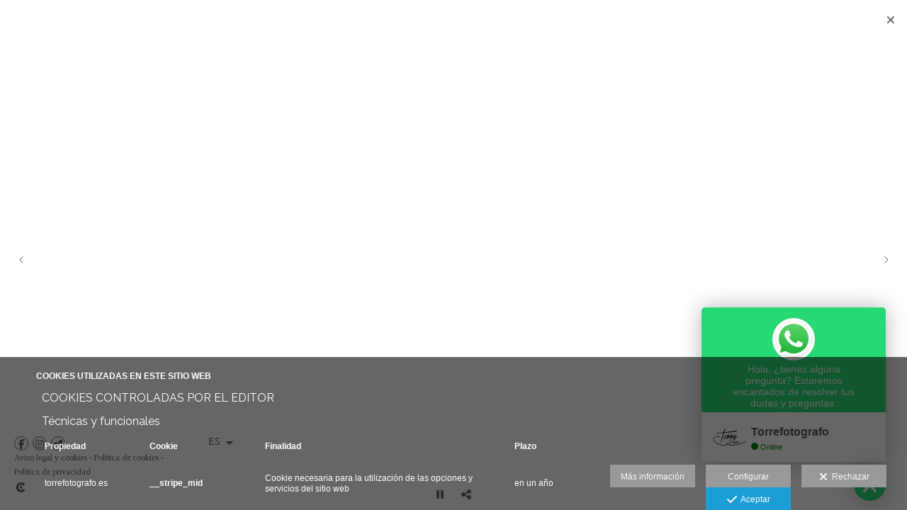

--- FILE ---
content_type: text/html; charset=UTF-8
request_url: https://www.torrefotografo.es/web/14a5590
body_size: 37302
content:
<!DOCTYPE html>
<html lang="es">

  <head>

    
<style>
html,body{background-color:;}
</style>
<base href="https://www.torrefotografo.es" />
<meta charset="utf-8" />
<meta http-equiv="content-type" content="text/html; charset=utf-8" />
<meta http-equiv="content-language" content="es" />
<title>Fotógrafo Profesional | Bodas | Comuniones | Bautizos | Books | La Roda (Albacete). - TORRE | Fotografía y Vídeo</title>
<meta name="description" content="" />
<meta name="viewport" content="width=device-width, height=device-height, initial-scale=1.0, maximum-scale=1.0, user-scalable=0" />
<meta name="theme-color" content="" />
<link rel="dns-prefetch" href="https://maxcdn.bootstrapcdn.com">
<link rel="dns-prefetch" href="https://cdnjs.cloudflare.com">
<link rel="dns-prefetch" href="https://s3.eu-west-1.amazonaws.com"><link rel="preconnect" href="https://s3.eu-west-1.amazonaws.com" crossorigin="anonymous">
<meta name="generator" content="dinaCMS Arcadina">
<link rel="alternate" href="https://www.torrefotografo.es/rss.xml" title="TORRE | Fotografía y Vídeo" type="application/rss+xml" />
<link rel="canonical" href="https://www.torrefotografo.es/web/14a5590">
<link rel="alternate" hreflang="es" href="https://www.torrefotografo.es/lang/es/web/" >
<link rel="alternate" hreflang="en" href="https://www.torrefotografo.es/lang/en/web/" >
<link rel="alternate" hreflang="ca" href="https://www.torrefotografo.es/lang/ca/web/" >
<meta property="content:id" content="39603" />
<meta property="content:id_sup" content="0" />
<meta property="content:type" content="gallery" />

<meta property="og:type" content="article">
<meta property="og:title" content="Fotógrafo Profesional | Bodas | Comuniones | Bautizos | Books | La Roda (Albacete). - TORRE | Fotografía y Vídeo">
<meta property="og:description" content="Fotógrafo Profesional | Bodas | Comuniones | Bautizos | Books | La Roda (Albacete). - TORRE | Fotografía y Vídeo">
<meta property="og:url" content="https://www.torrefotografo.es/lang/es/web/14a5590">
<meta property="og:image" content="https://www.torrefotografo.es/sh/cdn/127/999999/14a5590_2022011712231961e55fb7d2775.sized.jpg">
<meta property="og:image:type" content="image/jpeg" />
<meta property="og:image:width" content="640" />
<meta property="og:image:height" content="480" />
<meta name="twitter:card" content="summary_large_image" />
<meta name="twitter:title" content="Fotógrafo Profesional | Bodas | Comuniones | Bautizos | Books | La Roda (Albacete). - TORRE | Fotografía y Vídeo" />
<meta name="twitter:description" content="Fotógrafo Profesional | Bodas | Comuniones | Bautizos | Books | La Roda (Albacete). - TORRE | Fotografía y Vídeo">
<meta property="twitter:image" content="https://www.torrefotografo.es/sh/cdn/127/999999/14a5590_2022011712231961e55fb7d2775.sized.jpg">
<link rel="image_src" href="https://www.torrefotografo.es/sh/cdn/127/999999/14a5590_2022011712231961e55fb7d2775.sized.jpg">
<script type="text/javascript">
var DINA_CONTENT_ID=39603;
var MODO_WEB='p';
var DINA_URI=["web","14a5590"]
var HTTP_PROTOCOL='https://'
var IN_DEMOS=false
var IN_MULTINICIO=false
var DINA_MOBILE=false;
var DINA_DEVICE={"type":"Desktop","os":"MacOS","osVersion":"Otros","userAgent":"Chrome","userAgentVersion":"131.0.0.0","force":false,"userAgentString":"Mozilla\/5.0 (Macintosh; Intel Mac OS X 10_15_7) AppleWebKit\/537.36 (KHTML, like Gecko) Chrome\/131.0.0.0 Safari\/537.36; ClaudeBot\/1.0; +claudebot@anthropic.com)"};
var DINA_THEME_NAME='bangkok';
var DINA_THEME_MODULES={"menu":"bangkok","footer":"bangkok","page":"bangkok","inicio":"transparent","intro":"infinite","texto":"bangkok","galeria":"infinite","blog":"infinite","contacto":"bangkok","noticias":"bangkok","libro":"bangkok","galeria_instagram":"basic","menu_mobile":"classic","menu_desktop":"classicv","landing":"basic"};
var DINA_TEMPLATE='intro';
var DINA_THEME_WHITE=false;
var DINA_ENABLE_RESIZE=false;
var DINA_ESCAPED_FRAGMENT=false;
var DINA_ICONS={"500px":"fa-brands fa-500px","ad":"fa-solid fa-ad","address-card-o":"fa-regular fa-address-card","address-card":"fa-regular fa-address-card","alarm-clock":"fa-light fa-alarm-clock","align-center":"fa-solid fa-align-center","align-left":"fa-solid fa-align-left","align-right":"fa-solid fa-align-right","analytics":"fa-solid fa-analytics","angle-double-down":"fa-light fa-angle-double-down","angle-double-left":"fa-light fa-angle-double-left","angle-double-right":"fa-light fa-angle-double-right","angle-double-up":"fa-light fa-angle-double-up","angle-down":"fa-light fa-angle-down","angle-left":"fa-light fa-angle-left","angle-right":"fa-light fa-angle-right","angle-up":"fa-light fa-angle-up","area-chart":"fa-solid fa-chart-area","arrow-circle-o-down":"fa-regular fa-arrow-alt-circle-down","arrow-circle-o-left":"fa-regular fa-arrow-alt-circle-left","arrow-circle-o-right":"fa-regular fa-arrow-alt-circle-right","arrow-circle-o-up":"fa-regular fa-arrow-alt-circle-up","arrow-down":"fa-solid fa-arrow-down","arrow-left":"fa-solid fa-arrow-left","arrow-right":"fa-solid fa-arrow-right","arrow-right-long":"fa-light fa-long-arrow-right","arrow-up":"fa-solid fa-arrow-up","arrows-alt":"fa-solid fa-arrows-alt","arrows-h":"fa-solid fa-arrows-h","arrows-v":"fa-solid fa-arrows-v","arrows":"fa-solid fa-arrows","arrows-light":"fa-light fa-arrows-up-down-left-right","asterisk":"fa-solid fa-asterisk","badge-dollar":"fa-solid fa-badge-dollar","badge-percent":"fa-solid fa-badge-percent","badge":"fa-solid fa-badge","ban":"fa-solid fa-ban","bars":"fa-solid fa-bars","behance":"fa-brands fa-behance","bell-o":"fa-regular fa-bell","blank":"fa-solid fa-fw","blogger-b":"fa-brands fa-blogger-b","blogger":"fa-brands fa-blogger-b","bold":"fa-solid fa-bold","bolt":"fa-solid fa-bolt","book":"fa-solid fa-book","booking":"fa-regular fa-book-user","bookmark":"fa-solid fa-bookmark","brain":"fa-regular fa-head-side-brain","browser":"fa-regular fa-browser","calculator":"fa-solid fa-calculator","calendar":"fa-regular fa-calendar-alt","calendar-add":"fa-regular fa-calendar-plus","calendar-star":"fa-regular fa-calendar-star","calendar-check":"fa-regular fa-calendar-check","camera-retro":"fa-solid fa-camera-retro","camera":"fa-solid fa-camera","card":"fa-solid fa-credit-card","caret-down":"fa-solid fa-caret-down","caret-left":"fa-solid fa-caret-left","caret-right":"fa-solid fa-caret-right","caret-up":"fa-solid fa-caret-up","cart-circle-plus":"fa-solid fa-cart-circle-plus","cart-down":"fa-solid fa-cart-down","cart-left":"fa-solid fa-cart-left","cart-right":"fa-solid fa-cart-right","cart-up":"fa-solid fa-cart-up","certificate":"fa-solid fa-certificate","chart-area":"fa-solid fa-chart-area","chart-bar":"fa-solid fa-chart-bar","chart-line":"fa-solid fa-chart-line","check":"fa-solid fa-check","checked":"fa-solid fa-check-square","check-circle":"fa-solid fa-check-circle","chevron-down":"fa-light fa-chevron-down","previous":"fa-light fa-chevron-left","prev":"fa-light fa-chevron-left","chevron-left":"fa-light fa-chevron-left","chevron-right":"fa-light fa-chevron-right","next":"fa-light fa-chevron-right","chevron-up":"fa-light fa-chevron-up","circle-notch":"fa-solid fa-circle-notch","circle-o-notch":"fa-solid fa-circle-notch fa-spin","circle-thin":"fa-regular fa-circle","circle":"fa-solid fa-circle","clipboard-list-check":"fa-solid fa-clipboard-list-check","clipboard-list":"fa-solid fa-clipboard-list","clipboard":"fa-solid fa-paste","clock-o":"fa-regular fa-clock","clock":"fa-regular fa-clock","clone":"fa-regular fa-clone","close":"fa-light fa-xmark","cloud":"fa-solid fa-cloud","cloud-download":"fa-solid fa-cloud-download","cloud-upload":"fa-solid fa-cloud-upload","cloud-plus":"fa-solid fa-cloud-plus","code":"fa-regular fa-code","cog":"fa-solid fa-cog","columns":"fa-regular fa-columns","comment":"fa-solid fa-comment","commenting-o":"fa-regular fa-commenting","comments-o":"fa-regular fa-comments","comments":"fa-solid fa-comments","compress":"fa-solid fa-compress-alt","connect":"fa-solid fa-right-to-bracket","copy":"fa-solid fa-copy","copyright":"fa-solid fa-copyright","credit-card-alt":"fa-solid fa-credit-card","credit-card":"fa-solid fa-credit-card","crono":"fa-regular fa-stopwatch","crosshairs":"fa-light fa-crosshairs","css3":"fa-brands fa-css3","cubes":"fa-solid fa-cubes","delicious":"fa-brands fa-delicious","desktop":"fa-solid fa-desktop","deviantart":"fa-brands fa-deviantart","dot-circle":"fa-regular fa-dot-circle","download":"fa-solid fa-download","dribbble":"fa-brands fa-dribbble","ellipsis-v":"fa-solid fa-ellipsis-v","email":"fa-solid fa-envelope","envelope-o":"fa-solid fa-envelope","envelope":"fa-solid fa-envelope","envelope-open":"fa-regular fa-envelope-open","eraser":"fa-solid fa-eraser","exchange":"fa-solid fa-exchange","exclamation-circle":"fa-solid fa-exclamation-circle","exclamation-triangle":"fa-solid fa-exclamation-triangle","exclamation":"fa-solid fa-exclamation","expand":"fa-solid fa-expand","external-link":"fa-solid fa-external-link","eye":"fa-solid fa-eye","eye-slash":"fa-solid fa-eye-slash","face-grin":"fa-solid fa-grin","facebook":"fa-brands fa-facebook-f","fast-backward":"fa-solid fa-fast-backward","fast-forward":"fa-solid fa-fast-forward","file-code-o":"fa-regular fa-file-code","file-import":"fa-solid fa-file-import","file-o":"fa-regular fa-file","file-pen":"fa-solid fa-file-pen","file-pdf-o":"fa-regular fa-file-pdf","file-signature":"fa-regular fa-file-signature","file-text-o":"fa-regular fa-file-alt","file-text":"fa-solid fa-file-alt","file-video-o":"fa-regular fa-file-video","file":"fa-solid fa-file","files-o":"fa-regular fa-copy","file-image":"fa-regular fa-file-image","file-edit":"fa-regular fa-file-edit","file-alt":"fa-regular fa-file-alt","flag":"fa-solid fa-flag","flickr":"fa-brands fa-flickr","folder":"fa-solid fa-folder","folder-plus":"fa-solid fa-folder-plus","folders":"fa-solid fa-folders","folder-tree":"fa-solid fa-folder-tree","folder-upload":"fa-solid fa-folder-upload","folder-download":"fa-solid fa-folder-download","folder-open":"fa-solid fa-folder-open","font":"fa-solid fa-font","font-case":"fa-regular fa-font-case","foursquare":"fa-brands fa-foursquare","frown-o":"fa-regular fa-frown","fullscreen-off":"fa-solid fa-compress","fullscreen-on":"fa-solid fa-expand","gifts":"fa-solid fa-gifts","globe":"fa-solid fa-globe-americas","grid":"fa-solid fa-th","google":"fa-brands fa-google","google-plus":"fa-brands fa-google-plus-g","googleplus":"fa-brands fa-google-plus-g","hashtag":"fa-solid fa-hashtag","hdd-o":"fa-regular fa-hdd","heart":"fa-solid fa-heart","heart-circle-plus":"fa-solid fa-heart-circle-plus","help":"fa-solid fa-question-circle","history":"fa-solid fa-history","home":"fa-solid fa-home","hourglass":"fa-solid fa-hourglass","ia":"fa-regular fa-head-side-brain","icons":"fa-solid fa-icons","id-card-o":"fa-regular fa-id-card","id-card":"fa-solid fa-id-card","image-polaroid":"fa-solid fa-image-polaroid","image":"fa-regular fa-image","images":"fa-regular fa-images","info-circle":"fa-solid fa-info-circle","info-questiff":"fa-solid fa-info-question","info-question":"fa-solid fa-info-question","info":"fa-solid fa-info","instagram":"fa-brands fa-instagram","italic":"fa-solid fa-italic","key":"fa-solid fa-key","language":"fa-regular fa-language","laptop":"fa-solid fa-laptop","line-chart":"fa-solid fa-chart-line","link":"fa-solid fa-link","linkedin-in":"fa-brands fa-linkedin-in","linkedin":"fa-brands fa-linkedin-in","list-ol":"fa-solid fa-list-ol","list":"fa-solid fa-list","lock":"fa-solid fa-lock","long-arrow-down":"fa-light fa-long-arrow-down","long-arrow-left":"fa-light fa-long-arrow-left","long-arrow-right":"fa-light fa-long-arrow-right","long-arrow-up":"fa-light fa-long-arrow-up","mail":"fa-solid fa-envelope","mail-bulk":"fa-solid fa-mail-bulk","map-marker":"fa-solid fa-location-dot","map-marker-edit":"fa-solid fa-location-pin","map-o":"fa-solid fa-map","megaphone":"fa-solid fa-megaphone","minus-circle":"fa-solid fa-minus-circle","minus-light":"fa-light fa-minus","minus-square":"fa-regular fa-minus-square","minus":"fa-solid fa-minus","mobile":"fa-solid fa-mobile-alt","money":"fa-regular fa-money-bill-alt","mouse-alt":"fa-regular fa-mouse-alt","music":"fa-solid fa-music","newspaper-o":"fa-regular fa-newspaper","paint-brush":"fa-solid fa-paint-brush","palette":"fa-solid fa-palette","paper-plane":"fa-solid fa-paper-plane","paste":"fa-solid fa-paste","paypal":"fa-brands fa-paypal","pause":"fa-solid fa-pause","pencil":"fa-solid fa-pencil","percent":"fa-solid fa-percent","phone":"fa-solid fa-phone-alt","photo-video":"fa-solid fa-photo-video","picasa":"fa-solid fa-life-ring","picture-o":"fa-regular fa-image","picture":"fa-regular fa-image","pinterest-p":"fa-brands fa-pinterest-p","pinterest":"fa-brands fa-pinterest-p","play-circle":"fa-solid fa-play-circle","play":"fa-solid fa-play","plug":"fa-solid fa-plug","plus-circle":"fa-solid fa-plus-circle","plus-light":"fa-light fa-plus","plus-square":"fa-regular fa-plus-square","plus":"fa-solid fa-plus","portrait":"fa-regular fa-portrait","power-off":"fa-solid fa-power-off","preview":"fa-solid fa-file-search","print":"fa-solid fa-print","prohibited":"fa-solid fa-minus-circle","pulse":"fa-solid fa-spinner fa-pulse","qr-code":"fa-regular fa-qrcode","qrcode":"fa-regular fa-qrcode","question":"fa-solid fa-question-circle","question-circle":"fa-solid fa-question-circle","radio":"fa-regular fa-circle","radio-checked":"fa-regular fa-dot-circle","random":"fa-solid fa-random","receipt":"fa-light fa-receipt","reddit":"fa-brands fa-reddit","redo":"fa-solid fa-redo","refresh":"fa-solid fa-sync","rocket":"fa-regular fa-rocket","rocket-launch":"fa-regular fa-rocket-launch","rss":"fa-solid fa-rss","search-plus":"fa-solid fa-search-plus","search":"fa-solid fa-search","send":"fa-solid fa-paper-plane","sessions":"fa-regular fa-calendar-check","sessiontypes":"fa-regular fa-camera-retro","share-alt":"fa-solid fa-share-alt","share-square-o":"fa-solid fa-share-square","share":"fa-solid fa-share","shipping-fast":"fa-solid fa-shipping-fast","shopping-basket":"fa-solid fa-shopping-basket","shopping-cart-plus":"fa-solid fa-cart-plus","shopping-cart":"fa-solid fa-shopping-cart","sign-in":"fa-solid fa-sign-in","sign-out":"fa-solid fa-sign-out","sitemap":"fa-solid fa-sitemap","skype":"fa-brands fa-skype","sliders-h":"fa-regular fa-sliders-h","sliders-v-square":"fa-solid fa-sliders-v-square","smile-o":"fa-regular fa-smile","sms":"fa-regular fa-sms","sort-alpha-asc":"fa-solid fa-sort-alpha-down","sort":"fa-solid fa-sort","sparkles":"fa-solid fa-sparkles","spin":"fa-spin","spinner-third":"fa-solid fa-spinner-third fa-pulse","star-o":"fa-regular fa-star","star":"fa-solid fa-star","star-half-o":"fa-solid fa-star-half-stroke","stars":"fa-solid fa-stars","step-backward":"fa-solid fa-step-backward","step-forward":"fa-solid fa-step-forward","sticky-note-o":"fa-regular fa-sticky-note","sticky-note":"fa-solid fa-sticky-note","stream":"fa-light fa-stream","sync":"fa-solid fa-sync","table":"fa-light fa-table","tablet":"fa-solid fa-tablet-alt","tachometer":"fa-solid fa-tachometer-alt","tag":"fa-solid fa-tag","tasks":"fa-solid fa-tasks-alt","telegram":"fa-brands fa-telegram","text-width":"fa-regular fa-text-width","th-large":"fa-solid fa-th-large","th":"fa-solid fa-th","thumbs-o-up":"fa-solid fa-thumbs-up","thumbs-up":"fa-solid fa-thumbs-up","thumbtack":"fa-solid fa-thumbtack","tiktok":"fa-brands fa-tiktok","times":"fa-solid fa-xmark","tools":"fa-solid fa-tools","toolbox":"fa-solid fa-toolbox","trash-o":"fa-regular fa-trash-can","trash":"fa-solid fa-trash-can","truck":"fa-solid fa-truck","tumblr":"fa-brands fa-tumblr","twitch":"fa-brands fa-twitch","twitter":"fa-brands fa-x-twitter","unchecked":"fa-regular fa-square","undo":"fa-solid fa-undo","unlock":"fa-solid fa-unlock","upload":"fa-solid fa-upload","upselling":"fa-solid fa-arrow-circle-up","user-edit":"fa-solid fa-user-edit","user-secret":"fa-solid fa-user-secret","user":"fa-solid fa-user","users":"fa-solid fa-users","users-cog":"fa-solid fa-users-cog","video-camera":"fa-solid fa-video","vimeo":"fa-brands fa-vimeo-v","vk":"fa-brands fa-vk","volume-off":"fa-solid fa-volume-off","volume-up":"fa-solid fa-volume-up","wait":"fa-solid fa-circle-notch fa-spin","warning":"fa-solid fa-exclamation-circle","whatsapp":"fa-brands fa-whatsapp","window-maximize":"fa-solid fa-window-maximize","window-minimize":"fa-solid fa-window-minimize","wrench":"fa-solid fa-wrench","yahoo":"fa-brands fa-yahoo","youtube-play":"fa-brands fa-youtube","youtube":"fa-brands fa-youtube"}
</script>

<!-- Structured data LD+JSON -->
<script type="application/ld+json">
{"@context":"http://schema.org","@graph":[{"@type":"WebSite","@id":"https://www.torrefotografo.es","name":"TORRE | Fotografía y Vídeo","description":"","inLanguage":"es"},{"@type":"BreadcrumbList","itemListElement":[{"@type":"ListItem","position":1,"name":"TORRE | Fotografía y Vídeo","item":"https://www.torrefotografo.es"},{"@type":"ListItem","position":2,"name":"Presentación","item":"https://www.torrefotografo.es/lang/es/web/"},{"@type":"ListItem","position":3,"name":"_14A5590","item":"https://www.torrefotografo.es/lang/es/web/14a5590"}]}]}
</script>


<link rel="icon" href="https://cdn1.arcadinacloud.com/127/999999/_favicon_20250119201941678d5e5d24bcb.png">
<link rel="apple-touch-icon" href="https://cdn1.arcadinacloud.com/127/999999/_favicon_20250119201941678d5e5d24bcb.png">


    
<link rel="stylesheet" type="text/css" href="https://cdnjs.cloudflare.com/ajax/libs/jqueryui/1.11.4/themes/smoothness/jquery-ui.min.css">
<link rel="stylesheet" type="text/css" href="https://maxcdn.bootstrapcdn.com/bootstrap/3.3.6/css/bootstrap.min.css">
<link rel="stylesheet" type="text/css" href="https://kit.fontawesome.com/7dbbd6cc12.css">
<link rel="stylesheet" type="text/css" href="https://static.arcadina.net/dinacms/js/aviso-legal-popup.css?ts=20260109071025">
<link rel="stylesheet" type="text/css" href="https://static.arcadina.net/dinacms/theme2/layouts/css/fixed/cbcontent.css?ts=20260109071025">
<link rel="stylesheet" type="text/css" href="https://static.arcadina.net/dinacms/theme2/layouts/css/fixed/ionicons/css/ionicons.min.css?ts=20260109071025">
<!-- Code snippet to speed up Google Fonts rendering: googlefonts.3perf.com -->
<link rel="dns-prefetch" href="https://fonts.gstatic.com">
<link rel="dns-prefetch" href="https://fonts.googleapis.com">
<link rel="preconnect" href="https://fonts.gstatic.com" crossorigin="anonymous">
<link rel="preconnect" href="https://fonts.googleapis.com" crossorigin="anonymous">
<script type="text/javascript">
!function(e,n,t){"use strict";var o="https://fonts.googleapis.com/css?family=Raleway|Tinos|Yanone+Kaffeesatz&display=swap",r="__3perf_googleFontsStylesheet";function c(e){(n.head||n.body).appendChild(e)}function a(){var e=n.createElement("link");e.href=o,e.rel="stylesheet",c(e)}function f(e){if(!n.getElementById(r)){var t=n.createElement("style");t.id=r,c(t)}n.getElementById(r).innerHTML=e}e.FontFace&&e.FontFace.prototype.hasOwnProperty("display")?(t[r]&&f(t[r]),fetch(o).then(function(e){return e.text()}).then(function(e){return e.replace(/@font-face {/g,"@font-face{font-display:swap;")}).then(function(e){return t[r]=e}).then(f).catch(a)):a()}(window,document,localStorage);
</script>
<!-- End of code snippet for Google Fonts -->
<link rel="preload" href="https://www.torrefotografo.es/content/css/bundle-intro.css?ts=20260113024253" as="style" />
<link rel="stylesheet" type="text/css" href="https://www.torrefotografo.es/content/css/bundle-intro.css?ts=20260113024253" />


    


    

          <style>
            
      .base-module-slideshow .slideshow-intro-texto,
      .base-module-slideshow .slideshow-intro-texto-swipe,
      .base-module-video .video-intro-texto,
      .base-module-video .video-intro-texto-swipe,
      .base-module-infinite .infinite-intro-texto,
      .base-module-infinite .infinite-intro-texto-swipe,
      .bg-intro-texto{
        background-color: rgba(255, 255, 255, 0.7) !important;
      }
    
          </style>
        <link rel="stylesheet" type="text/css" href="https://fonts.googleapis.com/css?family=Gruppo&subset=latin&display=swap">
<style>
      .infinite-gal-images img{
        padding: 0px;
      }

      .base-module-infinite .galeria-gal-columns .overlay{
        width: calc(100% - 0px*2);
        height: calc(100% - 0px*2);
        top: 0px;
        left: 0px;
      }
    
      .base-module-infinite .galeria-gal-columns .overlay{
        background: center center no-repeat #ffffff !important;
        outline: 0px !important;
      }

      .base-module-infinite .galeria-gal-columns .overlay .title,
      .base-module-infinite .galeria-gal-columns .overlay .description,
      .base-module-infinite .galeria-gal-columns .overlay .description h3{
        color: #000000 !important;
      }
    
      .base-module-infinite .galeria-gal-columns:hover .overlay{
        opacity: 0.7;
      }
    
      .base-module-infinite .content-music.transition-contols-player{
        background-color: transparent !important;
      }
    </style><style>@media(max-width: 801px){
          .content-footer{
            background-color: transparent;
          }
          body:not(.template-inicio) #arizona-main .arizona-footer,
          body:not(.template-inicio) #bangkok-main .bangkok-footer,
          body:not(.template-inicio) #cairo2-main .cairo2-footer:not(.bottom-align-text),
          body:not(.template-inicio) #newyork2-main footer.newyork2-footer,
          body:not(.template-inicio) #sydney2-main .sydney2-footer,
          body:not(.template-inicio) #tokyo2-main .tokyo2-footer,
          body:not(.template-inicio) #venezia2-main .venezia2-footer{
            background-color: rgba(255,255,255,0.99) !important;
          }
        }</style><style type='text/css'>@media(min-width: 801px){}</style><style>
          .content-module-menu_desktop.menu-classicv .opcion-blog ul{
            text-transform:none
          }
        </style><style>
          .content-module-menu_mobile.menu-classic .item-toggle-999992{
            text-transform:none
          }
        @media(max-width: 801px){}</style>

    
<script type="text/javascript" src="https://cdnjs.cloudflare.com/ajax/libs/jquery/1.11.1/jquery.min.js"></script>
<script type="text/javascript" src="https://cdnjs.cloudflare.com/ajax/libs/jqueryui/1.11.4/jquery-ui.min.js"></script>
<script type="text/javascript" src="https://cdnjs.cloudflare.com/ajax/libs/jquery-migrate/1.3.0/jquery-migrate.min.js"></script>
<script type="text/javascript" src="https://cdnjs.cloudflare.com/ajax/libs/js-cookie/2.2.1/js.cookie.min.js"></script>
<script type="text/javascript" src="https://maxcdn.bootstrapcdn.com/bootstrap/3.3.6/js/bootstrap.min.js"></script>
<script type="text/javascript" src="https://static.arcadina.net/dinacms/js/basic.js?ts=20260109071025"></script>
<script type="text/javascript" src="https://static.arcadina.net/dinacms/js/aviso-legal-popup.js?ts=20260109071025"></script>
<script type="text/javascript" src="https://static.arcadina.net/dinacms/js/dinaicon.js?ts=20260109071025"></script>
<script defer type="text/javascript" src="https://widget.tochat.be/bundle.js?key=61ff3f53-1777-4a2a-9c5c-0efadd0a70b7"></script>
<script type="text/javascript">
var DINA_URI = ["web","14a5590"];
var DINA_WEB_URL = "https://www.torrefotografo.es";
var DINA_GESTION_URL = "https://www.torrefotografo.es/gestion";
var DINA_THEME_URL = "https://www.torrefotografo.es/theme/bangkok";
var DINA_AUTH_TOKEN = "28d4dcc7dc8c4f14d4a04827ed67a200";
var video_auto = "0";
var FB_VERSION = "v2.9";
var FB_ID = "";
var txt_img_protect = "Esta imagen contiene copyright. Todos los derechos reservados. Prohibido su uso no autorizado.";
var DINA_DEVICE=getDinaDevice();
var DINA_ICONS={"500px":"fa-brands fa-500px","ad":"fa-solid fa-ad","address-card-o":"fa-regular fa-address-card","address-card":"fa-regular fa-address-card","alarm-clock":"fa-light fa-alarm-clock","align-center":"fa-solid fa-align-center","align-left":"fa-solid fa-align-left","align-right":"fa-solid fa-align-right","analytics":"fa-solid fa-analytics","angle-double-down":"fa-light fa-angle-double-down","angle-double-left":"fa-light fa-angle-double-left","angle-double-right":"fa-light fa-angle-double-right","angle-double-up":"fa-light fa-angle-double-up","angle-down":"fa-light fa-angle-down","angle-left":"fa-light fa-angle-left","angle-right":"fa-light fa-angle-right","angle-up":"fa-light fa-angle-up","area-chart":"fa-solid fa-chart-area","arrow-circle-o-down":"fa-regular fa-arrow-alt-circle-down","arrow-circle-o-left":"fa-regular fa-arrow-alt-circle-left","arrow-circle-o-right":"fa-regular fa-arrow-alt-circle-right","arrow-circle-o-up":"fa-regular fa-arrow-alt-circle-up","arrow-down":"fa-solid fa-arrow-down","arrow-left":"fa-solid fa-arrow-left","arrow-right":"fa-solid fa-arrow-right","arrow-right-long":"fa-light fa-long-arrow-right","arrow-up":"fa-solid fa-arrow-up","arrows-alt":"fa-solid fa-arrows-alt","arrows-h":"fa-solid fa-arrows-h","arrows-v":"fa-solid fa-arrows-v","arrows":"fa-solid fa-arrows","arrows-light":"fa-light fa-arrows-up-down-left-right","asterisk":"fa-solid fa-asterisk","badge-dollar":"fa-solid fa-badge-dollar","badge-percent":"fa-solid fa-badge-percent","badge":"fa-solid fa-badge","ban":"fa-solid fa-ban","bars":"fa-solid fa-bars","behance":"fa-brands fa-behance","bell-o":"fa-regular fa-bell","blank":"fa-solid fa-fw","blogger-b":"fa-brands fa-blogger-b","blogger":"fa-brands fa-blogger-b","bold":"fa-solid fa-bold","bolt":"fa-solid fa-bolt","book":"fa-solid fa-book","booking":"fa-regular fa-book-user","bookmark":"fa-solid fa-bookmark","brain":"fa-regular fa-head-side-brain","browser":"fa-regular fa-browser","calculator":"fa-solid fa-calculator","calendar":"fa-regular fa-calendar-alt","calendar-add":"fa-regular fa-calendar-plus","calendar-star":"fa-regular fa-calendar-star","calendar-check":"fa-regular fa-calendar-check","camera-retro":"fa-solid fa-camera-retro","camera":"fa-solid fa-camera","card":"fa-solid fa-credit-card","caret-down":"fa-solid fa-caret-down","caret-left":"fa-solid fa-caret-left","caret-right":"fa-solid fa-caret-right","caret-up":"fa-solid fa-caret-up","cart-circle-plus":"fa-solid fa-cart-circle-plus","cart-down":"fa-solid fa-cart-down","cart-left":"fa-solid fa-cart-left","cart-right":"fa-solid fa-cart-right","cart-up":"fa-solid fa-cart-up","certificate":"fa-solid fa-certificate","chart-area":"fa-solid fa-chart-area","chart-bar":"fa-solid fa-chart-bar","chart-line":"fa-solid fa-chart-line","check":"fa-solid fa-check","checked":"fa-solid fa-check-square","check-circle":"fa-solid fa-check-circle","chevron-down":"fa-light fa-chevron-down","previous":"fa-light fa-chevron-left","prev":"fa-light fa-chevron-left","chevron-left":"fa-light fa-chevron-left","chevron-right":"fa-light fa-chevron-right","next":"fa-light fa-chevron-right","chevron-up":"fa-light fa-chevron-up","circle-notch":"fa-solid fa-circle-notch","circle-o-notch":"fa-solid fa-circle-notch fa-spin","circle-thin":"fa-regular fa-circle","circle":"fa-solid fa-circle","clipboard-list-check":"fa-solid fa-clipboard-list-check","clipboard-list":"fa-solid fa-clipboard-list","clipboard":"fa-solid fa-paste","clock-o":"fa-regular fa-clock","clock":"fa-regular fa-clock","clone":"fa-regular fa-clone","close":"fa-light fa-xmark","cloud":"fa-solid fa-cloud","cloud-download":"fa-solid fa-cloud-download","cloud-upload":"fa-solid fa-cloud-upload","cloud-plus":"fa-solid fa-cloud-plus","code":"fa-regular fa-code","cog":"fa-solid fa-cog","columns":"fa-regular fa-columns","comment":"fa-solid fa-comment","commenting-o":"fa-regular fa-commenting","comments-o":"fa-regular fa-comments","comments":"fa-solid fa-comments","compress":"fa-solid fa-compress-alt","connect":"fa-solid fa-right-to-bracket","copy":"fa-solid fa-copy","copyright":"fa-solid fa-copyright","credit-card-alt":"fa-solid fa-credit-card","credit-card":"fa-solid fa-credit-card","crono":"fa-regular fa-stopwatch","crosshairs":"fa-light fa-crosshairs","css3":"fa-brands fa-css3","cubes":"fa-solid fa-cubes","delicious":"fa-brands fa-delicious","desktop":"fa-solid fa-desktop","deviantart":"fa-brands fa-deviantart","dot-circle":"fa-regular fa-dot-circle","download":"fa-solid fa-download","dribbble":"fa-brands fa-dribbble","ellipsis-v":"fa-solid fa-ellipsis-v","email":"fa-solid fa-envelope","envelope-o":"fa-solid fa-envelope","envelope":"fa-solid fa-envelope","envelope-open":"fa-regular fa-envelope-open","eraser":"fa-solid fa-eraser","exchange":"fa-solid fa-exchange","exclamation-circle":"fa-solid fa-exclamation-circle","exclamation-triangle":"fa-solid fa-exclamation-triangle","exclamation":"fa-solid fa-exclamation","expand":"fa-solid fa-expand","external-link":"fa-solid fa-external-link","eye":"fa-solid fa-eye","eye-slash":"fa-solid fa-eye-slash","face-grin":"fa-solid fa-grin","facebook":"fa-brands fa-facebook-f","fast-backward":"fa-solid fa-fast-backward","fast-forward":"fa-solid fa-fast-forward","file-code-o":"fa-regular fa-file-code","file-import":"fa-solid fa-file-import","file-o":"fa-regular fa-file","file-pen":"fa-solid fa-file-pen","file-pdf-o":"fa-regular fa-file-pdf","file-signature":"fa-regular fa-file-signature","file-text-o":"fa-regular fa-file-alt","file-text":"fa-solid fa-file-alt","file-video-o":"fa-regular fa-file-video","file":"fa-solid fa-file","files-o":"fa-regular fa-copy","file-image":"fa-regular fa-file-image","file-edit":"fa-regular fa-file-edit","file-alt":"fa-regular fa-file-alt","flag":"fa-solid fa-flag","flickr":"fa-brands fa-flickr","folder":"fa-solid fa-folder","folder-plus":"fa-solid fa-folder-plus","folders":"fa-solid fa-folders","folder-tree":"fa-solid fa-folder-tree","folder-upload":"fa-solid fa-folder-upload","folder-download":"fa-solid fa-folder-download","folder-open":"fa-solid fa-folder-open","font":"fa-solid fa-font","font-case":"fa-regular fa-font-case","foursquare":"fa-brands fa-foursquare","frown-o":"fa-regular fa-frown","fullscreen-off":"fa-solid fa-compress","fullscreen-on":"fa-solid fa-expand","gifts":"fa-solid fa-gifts","globe":"fa-solid fa-globe-americas","grid":"fa-solid fa-th","google":"fa-brands fa-google","google-plus":"fa-brands fa-google-plus-g","googleplus":"fa-brands fa-google-plus-g","hashtag":"fa-solid fa-hashtag","hdd-o":"fa-regular fa-hdd","heart":"fa-solid fa-heart","heart-circle-plus":"fa-solid fa-heart-circle-plus","help":"fa-solid fa-question-circle","history":"fa-solid fa-history","home":"fa-solid fa-home","hourglass":"fa-solid fa-hourglass","ia":"fa-regular fa-head-side-brain","icons":"fa-solid fa-icons","id-card-o":"fa-regular fa-id-card","id-card":"fa-solid fa-id-card","image-polaroid":"fa-solid fa-image-polaroid","image":"fa-regular fa-image","images":"fa-regular fa-images","info-circle":"fa-solid fa-info-circle","info-questiff":"fa-solid fa-info-question","info-question":"fa-solid fa-info-question","info":"fa-solid fa-info","instagram":"fa-brands fa-instagram","italic":"fa-solid fa-italic","key":"fa-solid fa-key","language":"fa-regular fa-language","laptop":"fa-solid fa-laptop","line-chart":"fa-solid fa-chart-line","link":"fa-solid fa-link","linkedin-in":"fa-brands fa-linkedin-in","linkedin":"fa-brands fa-linkedin-in","list-ol":"fa-solid fa-list-ol","list":"fa-solid fa-list","lock":"fa-solid fa-lock","long-arrow-down":"fa-light fa-long-arrow-down","long-arrow-left":"fa-light fa-long-arrow-left","long-arrow-right":"fa-light fa-long-arrow-right","long-arrow-up":"fa-light fa-long-arrow-up","mail":"fa-solid fa-envelope","mail-bulk":"fa-solid fa-mail-bulk","map-marker":"fa-solid fa-location-dot","map-marker-edit":"fa-solid fa-location-pin","map-o":"fa-solid fa-map","megaphone":"fa-solid fa-megaphone","minus-circle":"fa-solid fa-minus-circle","minus-light":"fa-light fa-minus","minus-square":"fa-regular fa-minus-square","minus":"fa-solid fa-minus","mobile":"fa-solid fa-mobile-alt","money":"fa-regular fa-money-bill-alt","mouse-alt":"fa-regular fa-mouse-alt","music":"fa-solid fa-music","newspaper-o":"fa-regular fa-newspaper","paint-brush":"fa-solid fa-paint-brush","palette":"fa-solid fa-palette","paper-plane":"fa-solid fa-paper-plane","paste":"fa-solid fa-paste","paypal":"fa-brands fa-paypal","pause":"fa-solid fa-pause","pencil":"fa-solid fa-pencil","percent":"fa-solid fa-percent","phone":"fa-solid fa-phone-alt","photo-video":"fa-solid fa-photo-video","picasa":"fa-solid fa-life-ring","picture-o":"fa-regular fa-image","picture":"fa-regular fa-image","pinterest-p":"fa-brands fa-pinterest-p","pinterest":"fa-brands fa-pinterest-p","play-circle":"fa-solid fa-play-circle","play":"fa-solid fa-play","plug":"fa-solid fa-plug","plus-circle":"fa-solid fa-plus-circle","plus-light":"fa-light fa-plus","plus-square":"fa-regular fa-plus-square","plus":"fa-solid fa-plus","portrait":"fa-regular fa-portrait","power-off":"fa-solid fa-power-off","preview":"fa-solid fa-file-search","print":"fa-solid fa-print","prohibited":"fa-solid fa-minus-circle","pulse":"fa-solid fa-spinner fa-pulse","qr-code":"fa-regular fa-qrcode","qrcode":"fa-regular fa-qrcode","question":"fa-solid fa-question-circle","question-circle":"fa-solid fa-question-circle","radio":"fa-regular fa-circle","radio-checked":"fa-regular fa-dot-circle","random":"fa-solid fa-random","receipt":"fa-light fa-receipt","reddit":"fa-brands fa-reddit","redo":"fa-solid fa-redo","refresh":"fa-solid fa-sync","rocket":"fa-regular fa-rocket","rocket-launch":"fa-regular fa-rocket-launch","rss":"fa-solid fa-rss","search-plus":"fa-solid fa-search-plus","search":"fa-solid fa-search","send":"fa-solid fa-paper-plane","sessions":"fa-regular fa-calendar-check","sessiontypes":"fa-regular fa-camera-retro","share-alt":"fa-solid fa-share-alt","share-square-o":"fa-solid fa-share-square","share":"fa-solid fa-share","shipping-fast":"fa-solid fa-shipping-fast","shopping-basket":"fa-solid fa-shopping-basket","shopping-cart-plus":"fa-solid fa-cart-plus","shopping-cart":"fa-solid fa-shopping-cart","sign-in":"fa-solid fa-sign-in","sign-out":"fa-solid fa-sign-out","sitemap":"fa-solid fa-sitemap","skype":"fa-brands fa-skype","sliders-h":"fa-regular fa-sliders-h","sliders-v-square":"fa-solid fa-sliders-v-square","smile-o":"fa-regular fa-smile","sms":"fa-regular fa-sms","sort-alpha-asc":"fa-solid fa-sort-alpha-down","sort":"fa-solid fa-sort","sparkles":"fa-solid fa-sparkles","spin":"fa-spin","spinner-third":"fa-solid fa-spinner-third fa-pulse","star-o":"fa-regular fa-star","star":"fa-solid fa-star","star-half-o":"fa-solid fa-star-half-stroke","stars":"fa-solid fa-stars","step-backward":"fa-solid fa-step-backward","step-forward":"fa-solid fa-step-forward","sticky-note-o":"fa-regular fa-sticky-note","sticky-note":"fa-solid fa-sticky-note","stream":"fa-light fa-stream","sync":"fa-solid fa-sync","table":"fa-light fa-table","tablet":"fa-solid fa-tablet-alt","tachometer":"fa-solid fa-tachometer-alt","tag":"fa-solid fa-tag","tasks":"fa-solid fa-tasks-alt","telegram":"fa-brands fa-telegram","text-width":"fa-regular fa-text-width","th-large":"fa-solid fa-th-large","th":"fa-solid fa-th","thumbs-o-up":"fa-solid fa-thumbs-up","thumbs-up":"fa-solid fa-thumbs-up","thumbtack":"fa-solid fa-thumbtack","tiktok":"fa-brands fa-tiktok","times":"fa-solid fa-xmark","tools":"fa-solid fa-tools","toolbox":"fa-solid fa-toolbox","trash-o":"fa-regular fa-trash-can","trash":"fa-solid fa-trash-can","truck":"fa-solid fa-truck","tumblr":"fa-brands fa-tumblr","twitch":"fa-brands fa-twitch","twitter":"fa-brands fa-x-twitter","unchecked":"fa-regular fa-square","undo":"fa-solid fa-undo","unlock":"fa-solid fa-unlock","upload":"fa-solid fa-upload","upselling":"fa-solid fa-arrow-circle-up","user-edit":"fa-solid fa-user-edit","user-secret":"fa-solid fa-user-secret","user":"fa-solid fa-user","users":"fa-solid fa-users","users-cog":"fa-solid fa-users-cog","video-camera":"fa-solid fa-video","vimeo":"fa-brands fa-vimeo-v","vk":"fa-brands fa-vk","volume-off":"fa-solid fa-volume-off","volume-up":"fa-solid fa-volume-up","wait":"fa-solid fa-circle-notch fa-spin","warning":"fa-solid fa-exclamation-circle","whatsapp":"fa-brands fa-whatsapp","window-maximize":"fa-solid fa-window-maximize","window-minimize":"fa-solid fa-window-minimize","wrench":"fa-solid fa-wrench","yahoo":"fa-brands fa-yahoo","youtube-play":"fa-brands fa-youtube","youtube":"fa-brands fa-youtube"}
var IN_MULTINICIO=false;
</script>
<script type="text/javascript" src="https://www.torrefotografo.es/content/css/bundle-intro.js?ts=20260113024253"></script>
<script type="text/javascript">
var winw = $(window).width(), winh = $(window).height();
var socialnet_share=true;
setDeviceCSSAttr();
</script>
<script type="text/javascript">
var DINA_CURRENT_LANGUAGE="es";
var DINA_MULTIDIOMA=true;
</script>

<script>
accounting.settings = {
  currency: {
              precision: 2,
              thousand:  '.',
              decimal:   ',',
              symbol:    '€',
              format:    '%v %s',
              position:  0
            },
  number: 	{
              precision: 2,
              thousand:  '.',
              decimal:   ','
            }
};

$(document).ready(() => {

  $('.numeric-integer')
    .css('text-align','right')
    .autoNumeric(
        'init',
        {
          mDec: 0,
          aSep: accounting.settings.number.thousand,
          aDec: accounting.settings.number.decimal,
          aSign: '',
          wEmpty: 'zero'
        }
      );

  $('.currency')
    .css('text-align','right')
    .autoNumeric(
      'init',
      {
        mDec: accounting.settings.currency.precision,
        aSep: accounting.settings.currency.thousand,
        aDec: accounting.settings.currency.decimal,
        wEmpty: 'zero',
        aSign: ' €',
        pSign: (accounting.settings.currency.position <= 1 ? 's' : 'p')
      });

});
</script>

    


    <script type="text/javascript">
      $(window).load(function () {
        scrollToTop.init();
      });
    </script>

    

          <script type='text/javascript'>
            if ('normal' === 'random') {
              /*items_gal.sort(function(){ return Math.random() - 0.5; });*/
            }
          </script>

    


    
<script>
(function(i,s,o,g,r,a,m){i['GoogleAnalyticsObject']=r;i[r]=i[r]||function(){
(i[r].q=i[r].q||[]).push(arguments)},i[r].l=1*new Date();a=s.createElement(o),
m=s.getElementsByTagName(o)[0];a.async=1;a.src=g;m.parentNode.insertBefore(a,m)
})(window,document,'script','//www.google-analytics.com/analytics.js','ga');
ga('create', 'UA-27957063-49', {'cookieDomain': 'www.torrefotografo.es'});
ga('send', 'pageview');
</script>
<style></style>

  </head>

  <body oncontextmenu="return false" ondragstart="return false" onselectstart="return false" onselect="return false" class="layout-bangkok template-intro base-module-infinite base-module-menu_desktop-classicv base-module-menu_mobile-classic device-type-desktop   gallery-default-normal" data-template="intro" data-module="infinite">
    

    <div class="bangkok-fixed-img content-fixed-img bangkok-type-intro"></div>
    <div class="container-fluid h100">
      <div id="bangkok-main" class="row h100 content-main">
        <div id="lside" class="bangkok-lside content-menu menu-loading">
          <div class="bangkok-logo mobile-header-logo">
            <a href="https://www.torrefotografo.es">
              <img class="img-responsive" alt="TORRE | Fotografía y Vídeo" src="https://cdn1.arcadinacloud.com/127/999999/_logo_2025020518304867a3ae587a351.sized.png">
            </a>
          </div>
          <div class="bangkok-mobile-social mobile-header-socialnet center-block text-center">
            <div class="bangkok-footer-socialicons">
              <div id='socialnet' class='socialnet-icons social-theme2'>
        <a id="socialnet-fa-facebook" alt="Facebook" href="http://www.facebook.com/torrefotografo-1918422751781404/" target="_blank" rel="nofollow" data-title="Facebook">  <div class="fa-socialnet socialnet-fa-facebook design-btn-relleno-transparente design-btn-form-social design-type-social design-btn-form-redondeado" style="display:flex;align-items:center;justify-content:center;">    <i class=" fa-brands fa-facebook-f default-fasize hide-fa"></i>  </div></a><a id="socialnet-fa-instagram" alt="Instagram" href="http://instagram.com/torrefotografo" target="_blank" rel="nofollow" data-title="Instagram">  <div class="fa-socialnet socialnet-fa-instagram design-btn-relleno-transparente design-btn-form-social design-type-social design-btn-form-redondeado" style="display:flex;align-items:center;justify-content:center;">    <i class=" fa-brands fa-instagram default-fasize hide-fa"></i>  </div></a> 
        <div id='socialnet-more' class='socialnet-more social-more-theme2'>
          
        </div>
        
    <a id="dinaSharerButton" title="Compartir" href="javascript:void(0)" onclick="dinaSharer.openDialog()">  <div class="fa-socialnet design-btn-relleno-transparente design-btn-form-social design-type-social design-btn-form-redondeado" style="display:flex;align-items:center;justify-content:center;">    <span class='default-fasize icon-wrapper'><i class='fa-solid fa-share-alt hide-fa'></i></span>  </div></a></div>
            </div>
          </div>
          <!-- Menú mobile -->
<div class="content-module-menu_mobile menu-classic" style="text-transform:none">
	<div class="mobile-classic-navbar-header-mobile" style="display: none"></div>
  <div class="mobile-classic-navbar-header col-xs-12">
    <div class="col-xs-2 mobile-classic-mobile-idioma"><!-- Selector idioma mobile -->
      <div id="language">
<select id="language_selector_iso_mobile" class="notranslate" title="Selecciona el idioma para la web">
<option value="es" selected data-lang="Español" data-lang="Español">ES</option>
<option value="en"  data-lang="English" data-lang="English">EN</option>
<option value="ca"  data-lang="Català" data-lang="Català">CA</option>
</select>
</div>


    </div>
    <div class="col-xs-8 mobile-classic-navbar-header-title mobile-menu-show"><!-- Menú -->
      <a class="mobile-classic-navbar-toggle">
        Menú
        <span class='default-fasize icon-wrapper'><i class='fa-solid fa-bars fa-1x'></i></span>
      </a>
    </div>

    <div class="col-xs-2 mobile-classic-blog-search-mobile">
      
    <script>
      $(window).load(function(){
        theme2BlogSearch.init();
      });
    </script>
  
    <div class=''>
      <!--<div class="contact-mobile-icons icons-zone-menu"><a id="dir_llamada" class="mobile-icon-call" href="tel://+34967442813"><span class='default-fasize icon-wrapper'><i class='fa-solid fa-phone-alt'></i></span></a><a id="dir_sms" class="mobile-icon-sms" href="sms:+34606501526"><span class='default-fasize icon-wrapper'><i class='fa-regular fa-commenting'></i></span></a><a id="dir_whatsapp" class="mobile-icon-whatsapp" href="https://api.whatsapp.com/send?phone=34606501526"><span class='default-fasize icon-wrapper'><i class='fa-brands fa-whatsapp'></i></span></a></div>-->
      <div class='blog-search-mobile in-menu' style='text-align: right; padding-top: 7px;'>
        <a class='blog-search-btn-index'>
          <span class='default-fasize icon-wrapper'><i class='fa-solid fa-search'></i></span></i>
        </a>
      </div>
    </div>
  
    </div>
    
    <div class='blog-search-input-mobile' style='display: none;' role='navigation'>
      <input class='blog-search-input' type='text' placeholder='Buscar' value=''>
    </div>
  

    <div class="mobile-classic-navbar-block col-sm-12 col-lg-12 col-md-12 col-xs-12 nopadding mobile-menu-content menu-mobile-hide">
      <div class="azirona-menu-zonemenu menu-principal">
        <div class="espacio-centrar-menu"></div>
        <div class="mobile-classic-navbar-menu menu-centered">
          <nav class="mobile-classic-navbar menu">
            <div class="container-fluid">
              <div class="mobile-classic-navbar-collapse hide-menu">
                <ul class="mobile-classic-menu-ul navbar-nav">
                  <li id="menu-1" class="dropdown      " data-id="1" data-id_sup="0">
                    <a href="https://www.torrefotografo.es/lang/es/galeria"   data-title="GALERÍA" data-level="" >
                      GALERÍA
                    </a>
                  </li>
                  <li id="menu-38715" class="  submenu level-1   item-toggle-1 item-toggle-1" data-id="38715" data-id_sup="1">
                    <a href="https://www.torrefotografo.es/lang/es/galeria/bebes"   data-title="Newborn" data-level="1" >
                      Newborn
                    </a>
                  </li>
                  <li id="menu-330" class="  submenu level-1   item-toggle-1 item-toggle-1" data-id="330" data-id_sup="1">
                    <a href="https://www.torrefotografo.es/lang/es/galeria/bodas"   data-title="BODAS" data-level="1" >
                      BODAS
                    </a>
                  </li>
                  <li id="menu-363" class="  submenu level-1   item-toggle-1 item-toggle-1" data-id="363" data-id_sup="1">
                    <a href="https://www.torrefotografo.es/lang/es/galeria/comuniones"   data-title="COMUNIONES" data-level="1" >
                      COMUNIONES
                    </a>
                  </li>
                  <li id="menu-38676" class="  submenu level-1   item-toggle-1 item-toggle-1" data-id="38676" data-id_sup="1">
                    <a href="https://www.torrefotografo.es/lang/es/galeria/sesion-smash-cake"   data-title="SESIÓN SMASH CAKE" data-level="1" >
                      SESIÓN SMASH CAKE
                    </a>
                  </li>
                  <li id="menu-413" class="  submenu level-1   item-toggle-1 item-toggle-1" data-id="413" data-id_sup="1">
                    <a href="https://www.torrefotografo.es/lang/es/galeria/infantil"   data-title="INFANTIL" data-level="1" >
                      INFANTIL
                    </a>
                  </li>
                  <li id="menu-450" class="  submenu level-1   item-toggle-1 item-toggle-1" data-id="450" data-id_sup="1">
                    <a href="https://www.torrefotografo.es/lang/es/galeria/jovenes"   data-title="JOVENES" data-level="1" >
                      JOVENES
                    </a>
                  </li>
                  <li id="menu-38802" class="  submenu level-1   item-toggle-1 item-toggle-1" data-id="38802" data-id_sup="1">
                    <a href="https://www.torrefotografo.es/lang/es/galeria/familias"   data-title="Familias" data-level="1" >
                      Familias
                    </a>
                  </li>
                  <li id="menu-1860" class="  submenu level-1   item-toggle-1 item-toggle-1" data-id="1860" data-id_sup="1">
                    <a href="https://www.torrefotografo.es/lang/es/galeria/restaurantes"   data-title="RESTAURANTES" data-level="1" >
                      RESTAURANTES
                    </a>
                  </li>
                  <li id="menu-449" class="  submenu level-1   item-toggle-1 item-toggle-1" data-id="449" data-id_sup="1">
                    <a href="https://www.torrefotografo.es/lang/es/galeria/embarazadas"   data-title="EMBARAZADAS" data-level="1" >
                      EMBARAZADAS
                    </a>
                  </li>
                  <li id="menu-712" class="  submenu level-1   item-toggle-1 item-toggle-1" data-id="712" data-id_sup="1">
                    <a href="https://www.torrefotografo.es/lang/es/galeria/industrial1"   data-title="EMPRESA" data-level="1" >
                      EMPRESA
                    </a>
                  </li>
                  <li id="menu-3334" class="  submenu level-1   item-toggle-1 item-toggle-1" data-id="3334" data-id_sup="1">
                    <a href="https://www.torrefotografo.es/lang/es/galeria/videos"   data-title="Videos" data-level="1" >
                      Videos
                    </a>
                  </li>
                  <li id="menu-315" class="      " data-id="315" data-id_sup="0">
                    <a href="https://www.torrefotografo.es/lang/es/servicios"   data-title="SERVICIOS" data-level="" >
                      SERVICIOS
                    </a>
                  </li>
                  <li id="menu-2" class="      " data-id="2" data-id_sup="0">
                    <a href="https://www.torrefotografo.es/lang/es/nosotros"   data-title="NOSOTROS" data-level="" >
                      NOSOTROS
                    </a>
                  </li>
                  <li id="menu-5" class="      " data-id="5" data-id_sup="0">
                    <a href="https://www.torrefotografo.es/lang/es/contactar"   data-title="CONTACTAR" data-level="" >
                      CONTACTAR
                    </a>
                  </li>
                  <li id="menu-1450" class="      " data-id="1450" data-id_sup="0">
                    <a href="https://www.torrefotografo.es/lang/es/area-de-cliente"   data-title="Area de cliente" data-level="" >
                      Area de cliente
                    </a>
                  </li>
                  <li id="menu-19690" class="      " data-id="19690" data-id_sup="0">
                    <a href="https://www.torrefotografo.es/lang/es/politicas-y-avisos-legales"   data-title="Politicas y avisos legales" data-level="" >
                      Politicas y avisos legales
                    </a>
                  </li>


                    <div class="contact-mobile-icons icons-zone-menu"><a id="dir_llamada" class="mobile-icon-call" href="tel://+34967442813"><span class='default-fasize icon-wrapper'><i class='fa-solid fa-phone-alt'></i></span></a><a id="dir_sms" class="mobile-icon-sms" href="sms:+34606501526"><span class='default-fasize icon-wrapper'><i class='fa-regular fa-commenting'></i></span></a><a id="dir_whatsapp" class="mobile-icon-whatsapp" href="https://api.whatsapp.com/send?phone=34606501526"><span class='default-fasize icon-wrapper'><i class='fa-brands fa-whatsapp'></i></span></a></div>
                </ul>
              </div><!-- /.navbar-collapse -->

            </div><!-- /.container-fluid -->
          </nav>
        </div>
      </div>
    </div>


  </div>
</div>

<script>
  // classic / menu_mobile.html
  var option = isNaN(39603) ? 0 : 39603;
  var activeOptionMenu = 'menu-'+option;
</script>

<!-- Menú desktop -->
<div class="content-module-menu_desktop menu-classicv">
  
  
  <div class="desktop-classicv-menu-first menu-principal" style="text-transform:none">
    <div class="desktop-classicv-menu-srollup scrollable-up center-block text-center">
      <i class="fa-light fa-angle-up default-fasize fa-lg scrollup" aria-hidden="true"></i>
    </div>
    <nav class="desktop-classicv-navbar content-menu  mobile-menu-content" role="navigation">
      <div class="desktop-classicv-menu-ul nav"> <!-- nav: css de bootstrap -->
        <ul id="submenu-0" class="menu-lista menu-left menu-normal"><li id="menu-1" class="dropdown level-0" data-id="1" data-id_sup="0"><div class="a-options"><a href="https://www.torrefotografo.es/lang/es/galeria"  title="" class="title-option "data-title="GALERÍA" onclick="verticalMenuList.mobileDropdown(this)">GALERÍA</a><a class="click-option" data-target="submenu-1" data-level="0" title="Ver opciones">
                                  <i class="fa-light fa-angle-right default-fasize" aria-hidden="true" data-collapse="fa-light fa-angle-right default-fasize" data-success="fa-light fa-angle-down default-fasize"></i>
                                </a></div><ul id="submenu-1" class="sub-opciones level-up-1 submenu-1 "><li id="menu-38715" class="submenu level-1 " data-id="38715" data-id_sup="1"><div class="a-options"><a href="https://www.torrefotografo.es/lang/es/galeria/bebes"  title="" class="title-option "data-title="Newborn" data-level="1" >Newborn</a></div></li><li id="menu-330" class="submenu level-1 " data-id="330" data-id_sup="1"><div class="a-options"><a href="https://www.torrefotografo.es/lang/es/galeria/bodas"  title="" class="title-option "data-title="BODAS" data-level="1" >BODAS</a></div></li><li id="menu-363" class="submenu level-1 " data-id="363" data-id_sup="1"><div class="a-options"><a href="https://www.torrefotografo.es/lang/es/galeria/comuniones"  title="" class="title-option "data-title="COMUNIONES" data-level="1" >COMUNIONES</a></div></li><li id="menu-38676" class="submenu level-1 " data-id="38676" data-id_sup="1"><div class="a-options"><a href="https://www.torrefotografo.es/lang/es/galeria/sesion-smash-cake"  title="" class="title-option "data-title="SESIÓN SMASH CAKE" data-level="1" >SESIÓN SMASH CAKE</a></div></li><li id="menu-413" class="submenu level-1 " data-id="413" data-id_sup="1"><div class="a-options"><a href="https://www.torrefotografo.es/lang/es/galeria/infantil"  title="" class="title-option "data-title="INFANTIL" data-level="1" >INFANTIL</a></div></li><li id="menu-450" class="submenu level-1 " data-id="450" data-id_sup="1"><div class="a-options"><a href="https://www.torrefotografo.es/lang/es/galeria/jovenes"  title="" class="title-option "data-title="JOVENES" data-level="1" >JOVENES</a></div></li><li id="menu-38802" class="submenu level-1 " data-id="38802" data-id_sup="1"><div class="a-options"><a href="https://www.torrefotografo.es/lang/es/galeria/familias"  title="" class="title-option "data-title="Familias" data-level="1" >Familias</a></div></li><li id="menu-1860" class="submenu level-1 " data-id="1860" data-id_sup="1"><div class="a-options"><a href="https://www.torrefotografo.es/lang/es/galeria/restaurantes"  title="Gastronomía del Hotel Restaurante Molina en La Roda" class="title-option "data-title="RESTAURANTES" data-level="1" >RESTAURANTES</a></div></li><li id="menu-449" class="submenu level-1 " data-id="449" data-id_sup="1"><div class="a-options"><a href="https://www.torrefotografo.es/lang/es/galeria/embarazadas"  title="" class="title-option "data-title="EMBARAZADAS" data-level="1" >EMBARAZADAS</a></div></li><li id="menu-712" class="submenu level-1 " data-id="712" data-id_sup="1"><div class="a-options"><a href="https://www.torrefotografo.es/lang/es/galeria/industrial1"  title="" class="title-option "data-title="EMPRESA" data-level="1" >EMPRESA</a></div></li><li id="menu-3334" class="submenu level-1 " data-id="3334" data-id_sup="1"><div class="a-options"><a href="https://www.torrefotografo.es/lang/es/galeria/videos"  title="" class="title-option "data-title="Videos" data-level="1" >Videos</a></div></li></ul></li><li id="menu-315" class="level-0" data-id="315" data-id_sup="0"><div class="a-options"><a href="https://www.torrefotografo.es/lang/es/servicios"  title="" class="title-option "data-title="SERVICIOS" >SERVICIOS</a></div></li><li id="menu-2" class="level-0" data-id="2" data-id_sup="0"><div class="a-options"><a href="https://www.torrefotografo.es/lang/es/nosotros"  title="" class="title-option "data-title="NOSOTROS" >NOSOTROS</a></div></li><li id="menu-5" class="level-0" data-id="5" data-id_sup="0"><div class="a-options"><a href="https://www.torrefotografo.es/lang/es/contactar"  title="" class="title-option "data-title="CONTACTAR" >CONTACTAR</a></div></li><li id="menu-1450" class="level-0" data-id="1450" data-id_sup="0"><div class="a-options"><a href="https://www.torrefotografo.es/lang/es/area-de-cliente"  title="" class="title-option "data-title="Area de cliente" >Area de cliente</a></div></li><li id="menu-19690" class="level-0" data-id="19690" data-id_sup="0"><div class="a-options"><a href="https://www.torrefotografo.es/lang/es/politicas-y-avisos-legales"  title="" class="title-option "data-title="Politicas y avisos legales" >Politicas y avisos legales</a></div></li></ul>
      </div>
    </nav>
    <div class="desktop-classicv-menu-srolldown scrollable-down center-block text-center">
      <i class="fa-light fa-angle-down default-fasize fa-lg scrolldown" aria-hidden="true"></i>
    </div>
  </div>
    
  
    <div class='blog-search-input-mobile' style='display: none;' role='navigation'>
      <input class='blog-search-input' type='text' placeholder='Buscar' value=''>
    </div>
  


</div>

<script>

</script>

<script>
// bangkok / menu.html
var option = isNaN(39603) ? 0 : 39603;
var activeOptionMenu = 'menu-'+option;
var showMenuAcordeon = "";
</script>
        </div>
        <div id="rside" class="bangkok-rside content-base ">

<!-- Scroll next -->

    <style>
      body:not(.content-type-img) .infinite-scroll-icon{
        display: flex;
      }

      .content-type-img .infinite-scroll-icon{
        display: none !important;
      }

      .infinite-scroll-icon{
        position: fixed;
        z-index: 9999;
        bottom: 0;
        justify-content: center;
        width: 100%;
        height: 0px;
        cursor: pointer;

        color: #fff;
        text-shadow: -1px 0 #333, 0 1px #333, 1px 0 #333, 0 -1px #333;
      }

      @-webkit-keyframes mover {
        0% { transform: translateY(0); }
        100% { transform: translateY(-10px); }
      }
      @keyframes mover {
        0% { transform: translateY(0); }
        100% { transform: translateY(-10px); }
      }

      .infinite-scroll-icon i{
        margin-top: -30px;

        -webkit-animation: mover 1s infinite  alternate;
        animation: mover 1s infinite  alternate;
      }

      @media(min-width: 801px){
        .layout-bangkok .infinite-scroll-icon,
        .layout-venezia2 .infinite-scroll-icon{
          width: calc(100% - 350px);
        }

        .layout-tokyo2 .infinite-scroll-icon{
          display: none;
        }

        .layout-tokyo2 .infinite-scroll-icon{
          bottom: 30px;
        }
      }
    </style>
  
    <script>
      $(document).ready(function(){
        scrollToNext();
        toggleBtnGoNext();

        $(window).on('scroll', function(){
          toggleBtnGoNext();
        });
      });

      function scrollToNext(){
        newTop = $(window).height();
        $('body').on('click', '.infinite-scroll-icon i', function(){
          menu_h = 0;
          if('html,body' == 'html,body'){
            currTop1 = $('html').scrollTop();
            currTop2 = $('body').scrollTop();
            currTop = Math.max(currTop1, currTop2);
          } else {
            currTop = $('html,body').scrollTop();
          }

          $('html,body').animate({
            scrollTop: ((newTop + currTop) - menu_h),
          }, 500);

          setTimeout(function(){
            toggleBtnGoNext();
          }, 550);
        });
      }

      function toggleBtnGoNext(){
        if('html,body' == 'html,body'){
          currTop1 = $('html').scrollTop();
          currTop2 = $('body').scrollTop();
          currTop = Math.max(currTop1, currTop2);

          currHeight1 = $('html').height()
          currHeight2 = $('body').height()

          currHeight = Math.max(currHeight1, currHeight2);
        } else {
          currTop = $('html,body').scrollTop();
          currHeight = $('html,body').height();
        }

        if('bangkok' == 'cairo2'){
          logoUp = $('.cairo2-footer.content-footer').hasClass('no-fixed');
        } else {
          logoUp = true;
        }

        isOnBottom = ((currTop + currHeight) == $(document).height());
        $('.infinite-scroll-icon').css('display',!isOnBottom ? (logoUp ? 'flex' : 'none') : 'none');
      }
    </script>
  
    <div class='infinite-scroll-icon'>
      <span class='default-fasize icon-wrapper'><i class='fa-light fa-angle-down fa-2x'></i></span>
    </div>
  

<div class="infinite-intro content-module-intro">

  <div class="grid-gallery infinite-gal-images" style="display: block">
    <div class="galeria-gal-sizer"></div>
  </div>

  <div class="loading-images">
    <span class='default-fasize icon-wrapper'><i class='fa-solid fa-spinner fa-pulse fa-3x' style="height:1em;"></i></span>
  </div>

  <div class="loader loader-fullscreen">
    <div class="bounce1"></div>
    <div class="bounce2"></div>
    <div class="bounce3"></div>
  </div>

  <div class="load-more-images">&nbsp;</div>
</div>

<div class="infinite-intro-full content-container-section-color inicio-bloque-texto " style="display:none;z-index:1100">
  <div>
    <div id="prev_foto" class="infinite-prev_foto" style="display:none;z-index:1100;">
      <a href="javascript:void(0);" class="prev">
        <i class="fa-light fa-angle-left default-fasize fa-4x infinite-intro-control-angle"></i>
      </a>
    </div>

    <div class="mouse-controls left-control"></div>
    <div class="mouse-controls center-control"></div>
    <div class="mouse-controls right-control"></div>

    <div id="showfoto" class="infinite-showfoto" style="display:none;z-index:1000;"></div>
    <div class="infinite-title"></div>
    <div id="next_foto" class="infinite-next_foto" style="display:none;z-index:1100;">
      <a href="javascript:void(0);" class="next">
        <i class="fa-light fa-angle-right default-fasize fa-4x infinite-intro-control-angle"></i>
      </a>
    </div>
    <a id="close_foto" class="infinite-close_foto" href="javascript:void(0)" style="display:none;"><span class='default-fasize icon-wrapper'><i class='fa-solid fa-xmark fa-1x'></i></span></i></a>
  </div>

  <div class="infinite-footer_slide">
    <div class="infinite-btnslide">
      <a id="playslide" href="javascript:void(0);" style="display:none;"><span class='default-fasize icon-wrapper'><i class='fa-solid fa-play fa-1x'></i></span></a>
      <a id="pauseslide" href="javascript:void(0);" style="display:none;"><span class='default-fasize icon-wrapper'><i class='fa-solid fa-pause fa-1x'></i></span></a>
        <a id="dinaSharerButtonA" href="javascript:void(0)" class="" onclick="dinaSharer.openDialog()" title="Compartir"><span class='default-fasize icon-wrapper'><i class='fa-solid fa-share-alt fa-1x hide-fa'></i></span></a>

    </div>
  </div>
</div>

<div style="display:block;position:relative;width:100%;margin-top:1em;padding-bottom:50px;">

</div>

<script>
var items_gal = [];
  items_gal[0] = {"index":0,"zindex":4109,"thumb":"https:\/\/cdn1.arcadinacloud.com\/127\/999999\/3f3a9001_20250121075744678f537872bfb.thumb.jpg","sized":"https:\/\/cdn1.arcadinacloud.com\/127\/999999\/3f3a9001_20250121075744678f537872bfb.sized.jpg","titulo":"3F3A9001","texto":"","type":"img","url_name":"3f3a9001","url":"https:\/\/www.torrefotografo.es\/lang\/es\/web\/3f3a9001","share":"https:\/\/www.torrefotografo.es\/sh\/cdn\/127\/999999\/3f3a9001_20250121075744678f537872bfb.sized.jpg"};
  items_gal[1] = {"index":1,"zindex":4107,"thumb":"https:\/\/cdn1.arcadinacloud.com\/127\/999999\/3f3a9796-1_20250121075742678f5376ad767.thumb.jpg","sized":"https:\/\/cdn1.arcadinacloud.com\/127\/999999\/3f3a9796-1_20250121075742678f5376ad767.sized.jpg","titulo":"3F3A9796","texto":"","type":"img","url_name":"3f3a9796-1","url":"https:\/\/www.torrefotografo.es\/lang\/es\/web\/3f3a9796-1","share":"https:\/\/www.torrefotografo.es\/sh\/cdn\/127\/999999\/3f3a9796-1_20250121075742678f5376ad767.sized.jpg"};
  items_gal[2] = {"index":2,"zindex":4105,"thumb":"https:\/\/cdn1.arcadinacloud.com\/127\/999999\/3f3a7339_20250121075742678f5376ad1cf.thumb.jpg","sized":"https:\/\/cdn1.arcadinacloud.com\/127\/999999\/3f3a7339_20250121075742678f5376ad1cf.sized.jpg","titulo":"3F3A7339","texto":"","type":"img","url_name":"3f3a7339","url":"https:\/\/www.torrefotografo.es\/lang\/es\/web\/3f3a7339","share":"https:\/\/www.torrefotografo.es\/sh\/cdn\/127\/999999\/3f3a7339_20250121075742678f5376ad1cf.sized.jpg"};
  items_gal[3] = {"index":3,"zindex":4103,"thumb":"https:\/\/cdn1.arcadinacloud.com\/127\/999999\/3f3a6277_20250121075632678f533096af8.thumb.jpg","sized":"https:\/\/cdn1.arcadinacloud.com\/127\/999999\/3f3a6277_20250121075632678f533096af8.sized.jpg","titulo":"3F3A6277","texto":"","type":"img","url_name":"3f3a6277","url":"https:\/\/www.torrefotografo.es\/lang\/es\/web\/3f3a6277","share":"https:\/\/www.torrefotografo.es\/sh\/cdn\/127\/999999\/3f3a6277_20250121075632678f533096af8.sized.jpg"};
  items_gal[4] = {"index":4,"zindex":4101,"thumb":"https:\/\/cdn1.arcadinacloud.com\/127\/999999\/_f3a4302-tapa_2025010922193567804b7729a24.thumb.jpg","sized":"https:\/\/cdn1.arcadinacloud.com\/127\/999999\/_f3a4302-tapa_2025010922193567804b7729a24.sized.jpg","titulo":"_F3A4302-tapa","texto":"","type":"img","url_name":"f3a4302-tapa","url":"https:\/\/www.torrefotografo.es\/lang\/es\/web\/f3a4302-tapa","share":"https:\/\/www.torrefotografo.es\/sh\/cdn\/127\/999999\/_f3a4302-tapa_2025010922193567804b7729a24.sized.jpg"};
  items_gal[5] = {"index":5,"zindex":4099,"thumb":"https:\/\/cdn1.arcadinacloud.com\/127\/999999\/3f3a8584_2025010922024667804786a1410.thumb.jpg","sized":"https:\/\/cdn1.arcadinacloud.com\/127\/999999\/3f3a8584_2025010922024667804786a1410.sized.jpg","titulo":"3F3A8584","texto":"","type":"img","url_name":"3f3a8584","url":"https:\/\/www.torrefotografo.es\/lang\/es\/web\/3f3a8584","share":"https:\/\/www.torrefotografo.es\/sh\/cdn\/127\/999999\/3f3a8584_2025010922024667804786a1410.sized.jpg"};
  items_gal[6] = {"index":6,"zindex":4097,"thumb":"https:\/\/cdn1.arcadinacloud.com\/127\/999999\/3f3a7570_2025010922234767804c7351742.thumb.jpg","sized":"https:\/\/cdn1.arcadinacloud.com\/127\/999999\/3f3a7570_2025010922234767804c7351742.sized.jpg","titulo":"3F3A7570","texto":"","type":"img","url_name":"3f3a7570","url":"https:\/\/www.torrefotografo.es\/lang\/es\/web\/3f3a7570","share":"https:\/\/www.torrefotografo.es\/sh\/cdn\/127\/999999\/3f3a7570_2025010922234767804c7351742.sized.jpg"};
  items_gal[7] = {"index":7,"zindex":4095,"thumb":"https:\/\/cdn1.arcadinacloud.com\/127\/999999\/el-salvador-1_2025010922234767804c735c1d8.thumb.jpg","sized":"https:\/\/cdn1.arcadinacloud.com\/127\/999999\/el-salvador-1_2025010922234767804c735c1d8.sized.jpg","titulo":"El salvador","texto":"","type":"img","url_name":"el-salvador-1","url":"https:\/\/www.torrefotografo.es\/lang\/es\/web\/el-salvador-1","share":"https:\/\/www.torrefotografo.es\/sh\/cdn\/127\/999999\/el-salvador-1_2025010922234767804c735c1d8.sized.jpg"};
  items_gal[8] = {"index":8,"zindex":4093,"thumb":"https:\/\/cdn1.arcadinacloud.com\/127\/999999\/3f3a2115_2025010922234767804c735094c.thumb.jpg","sized":"https:\/\/cdn1.arcadinacloud.com\/127\/999999\/3f3a2115_2025010922234767804c735094c.sized.jpg","titulo":"3F3A2115","texto":"","type":"img","url_name":"3f3a2115","url":"https:\/\/www.torrefotografo.es\/lang\/es\/web\/3f3a2115","share":"https:\/\/www.torrefotografo.es\/sh\/cdn\/127\/999999\/3f3a2115_2025010922234767804c735094c.sized.jpg"};
  items_gal[9] = {"index":9,"zindex":4091,"thumb":"https:\/\/cdn1.arcadinacloud.com\/127\/999999\/_f3a0062-inmt_2025010922193467804b765b202.thumb.jpg","sized":"https:\/\/cdn1.arcadinacloud.com\/127\/999999\/_f3a0062-inmt_2025010922193467804b765b202.sized.jpg","titulo":"_F3A0062-inmt","texto":"","type":"img","url_name":"f3a0062-inmt","url":"https:\/\/www.torrefotografo.es\/lang\/es\/web\/f3a0062-inmt","share":"https:\/\/www.torrefotografo.es\/sh\/cdn\/127\/999999\/_f3a0062-inmt_2025010922193467804b765b202.sized.jpg"};
  items_gal[10] = {"index":10,"zindex":4089,"thumb":"https:\/\/cdn1.arcadinacloud.com\/127\/999999\/_f3a0977_2025010922193267804b74a70f6.thumb.jpg","sized":"https:\/\/cdn1.arcadinacloud.com\/127\/999999\/_f3a0977_2025010922193267804b74a70f6.sized.jpg","titulo":"_F3A0977","texto":"","type":"img","url_name":"f3a0977","url":"https:\/\/www.torrefotografo.es\/lang\/es\/web\/f3a0977","share":"https:\/\/www.torrefotografo.es\/sh\/cdn\/127\/999999\/_f3a0977_2025010922193267804b74a70f6.sized.jpg"};
  items_gal[11] = {"index":11,"zindex":4087,"thumb":"https:\/\/cdn1.arcadinacloud.com\/127\/999999\/_f3a1200_2025010922193267804b74a71af.thumb.jpg","sized":"https:\/\/cdn1.arcadinacloud.com\/127\/999999\/_f3a1200_2025010922193267804b74a71af.sized.jpg","titulo":"_F3A1200","texto":"","type":"img","url_name":"f3a1200","url":"https:\/\/www.torrefotografo.es\/lang\/es\/web\/f3a1200","share":"https:\/\/www.torrefotografo.es\/sh\/cdn\/127\/999999\/_f3a1200_2025010922193267804b74a71af.sized.jpg"};
  items_gal[12] = {"index":12,"zindex":4085,"thumb":"https:\/\/cdn1.arcadinacloud.com\/127\/999999\/_f3a1299-2a_2025010922193267804b74a6d55.thumb.jpg","sized":"https:\/\/cdn1.arcadinacloud.com\/127\/999999\/_f3a1299-2a_2025010922193267804b74a6d55.sized.jpg","titulo":"_F3A1299-2a","texto":"","type":"img","url_name":"f3a1299-2a","url":"https:\/\/www.torrefotografo.es\/lang\/es\/web\/f3a1299-2a","share":"https:\/\/www.torrefotografo.es\/sh\/cdn\/127\/999999\/_f3a1299-2a_2025010922193267804b74a6d55.sized.jpg"};
  items_gal[13] = {"index":13,"zindex":4083,"thumb":"https:\/\/cdn1.arcadinacloud.com\/127\/999999\/_f3a1682_2025010922193267804b74a632c.thumb.jpg","sized":"https:\/\/cdn1.arcadinacloud.com\/127\/999999\/_f3a1682_2025010922193267804b74a632c.sized.jpg","titulo":"_F3A1682","texto":"","type":"img","url_name":"f3a1682","url":"https:\/\/www.torrefotografo.es\/lang\/es\/web\/f3a1682","share":"https:\/\/www.torrefotografo.es\/sh\/cdn\/127\/999999\/_f3a1682_2025010922193267804b74a632c.sized.jpg"};
  items_gal[14] = {"index":14,"zindex":4081,"thumb":"https:\/\/cdn1.arcadinacloud.com\/127\/999999\/_f3a1697_2025010922193267804b74dad27.thumb.jpg","sized":"https:\/\/cdn1.arcadinacloud.com\/127\/999999\/_f3a1697_2025010922193267804b74dad27.sized.jpg","titulo":"_F3A1697","texto":"","type":"img","url_name":"f3a1697","url":"https:\/\/www.torrefotografo.es\/lang\/es\/web\/f3a1697","share":"https:\/\/www.torrefotografo.es\/sh\/cdn\/127\/999999\/_f3a1697_2025010922193267804b74dad27.sized.jpg"};
  items_gal[15] = {"index":15,"zindex":4079,"thumb":"https:\/\/cdn1.arcadinacloud.com\/127\/999999\/_f3a2234_2025010922193367804b75760a2.thumb.jpg","sized":"https:\/\/cdn1.arcadinacloud.com\/127\/999999\/_f3a2234_2025010922193367804b75760a2.sized.jpg","titulo":"_F3A2234","texto":"","type":"img","url_name":"f3a2234","url":"https:\/\/www.torrefotografo.es\/lang\/es\/web\/f3a2234","share":"https:\/\/www.torrefotografo.es\/sh\/cdn\/127\/999999\/_f3a2234_2025010922193367804b75760a2.sized.jpg"};
  items_gal[16] = {"index":16,"zindex":4077,"thumb":"https:\/\/cdn1.arcadinacloud.com\/127\/999999\/_f3a2260-20x25_2025010922193367804b755a947.thumb.jpg","sized":"https:\/\/cdn1.arcadinacloud.com\/127\/999999\/_f3a2260-20x25_2025010922193367804b755a947.sized.jpg","titulo":"_F3A2260-20x25","texto":"","type":"img","url_name":"f3a2260-20x25","url":"https:\/\/www.torrefotografo.es\/lang\/es\/web\/f3a2260-20x25","share":"https:\/\/www.torrefotografo.es\/sh\/cdn\/127\/999999\/_f3a2260-20x25_2025010922193367804b755a947.sized.jpg"};
  items_gal[17] = {"index":17,"zindex":4075,"thumb":"https:\/\/cdn1.arcadinacloud.com\/127\/999999\/_f3a3742_2025010922193367804b7575b34.thumb.jpg","sized":"https:\/\/cdn1.arcadinacloud.com\/127\/999999\/_f3a3742_2025010922193367804b7575b34.sized.jpg","titulo":"_F3A3742","texto":"","type":"img","url_name":"f3a3742","url":"https:\/\/www.torrefotografo.es\/lang\/es\/web\/f3a3742","share":"https:\/\/www.torrefotografo.es\/sh\/cdn\/127\/999999\/_f3a3742_2025010922193367804b7575b34.sized.jpg"};
  items_gal[18] = {"index":18,"zindex":4073,"thumb":"https:\/\/cdn1.arcadinacloud.com\/127\/999999\/_f3a3885sas_2025010922193267804b74a87f7.thumb.jpg","sized":"https:\/\/cdn1.arcadinacloud.com\/127\/999999\/_f3a3885sas_2025010922193267804b74a87f7.sized.jpg","titulo":"_F3A3885sas","texto":"","type":"img","url_name":"f3a3885sas","url":"https:\/\/www.torrefotografo.es\/lang\/es\/web\/f3a3885sas","share":"https:\/\/www.torrefotografo.es\/sh\/cdn\/127\/999999\/_f3a3885sas_2025010922193267804b74a87f7.sized.jpg"};
  items_gal[19] = {"index":19,"zindex":4071,"thumb":"https:\/\/cdn1.arcadinacloud.com\/127\/999999\/_f3a5044_2025010922193567804b775baa4.thumb.jpg","sized":"https:\/\/cdn1.arcadinacloud.com\/127\/999999\/_f3a5044_2025010922193567804b775baa4.sized.jpg","titulo":"_F3A5044","texto":"","type":"img","url_name":"f3a5044","url":"https:\/\/www.torrefotografo.es\/lang\/es\/web\/f3a5044","share":"https:\/\/www.torrefotografo.es\/sh\/cdn\/127\/999999\/_f3a5044_2025010922193567804b775baa4.sized.jpg"};
  items_gal[20] = {"index":20,"zindex":4069,"thumb":"https:\/\/cdn1.arcadinacloud.com\/127\/999999\/_f3a5803_2025010922193567804b7727584.thumb.jpg","sized":"https:\/\/cdn1.arcadinacloud.com\/127\/999999\/_f3a5803_2025010922193567804b7727584.sized.jpg","titulo":"_F3A5803","texto":"","type":"img","url_name":"f3a5803","url":"https:\/\/www.torrefotografo.es\/lang\/es\/web\/f3a5803","share":"https:\/\/www.torrefotografo.es\/sh\/cdn\/127\/999999\/_f3a5803_2025010922193567804b7727584.sized.jpg"};
  items_gal[21] = {"index":21,"zindex":4067,"thumb":"https:\/\/cdn1.arcadinacloud.com\/127\/999999\/3f3a9828_2025010922024567804785bcee5.thumb.jpg","sized":"https:\/\/cdn1.arcadinacloud.com\/127\/999999\/3f3a9828_2025010922024567804785bcee5.sized.jpg","titulo":"3F3A9828","texto":"","type":"img","url_name":"3f3a9828","url":"https:\/\/www.torrefotografo.es\/lang\/es\/web\/3f3a9828","share":"https:\/\/www.torrefotografo.es\/sh\/cdn\/127\/999999\/3f3a9828_2025010922024567804785bcee5.sized.jpg"};
  items_gal[22] = {"index":22,"zindex":4065,"thumb":"https:\/\/cdn1.arcadinacloud.com\/127\/999999\/_f3a6421-editar_2025010922193567804b7728f21.thumb.jpg","sized":"https:\/\/cdn1.arcadinacloud.com\/127\/999999\/_f3a6421-editar_2025010922193567804b7728f21.sized.jpg","titulo":"_F3A6421-Editar","texto":"","type":"img","url_name":"f3a6421-editar","url":"https:\/\/www.torrefotografo.es\/lang\/es\/web\/f3a6421-editar","share":"https:\/\/www.torrefotografo.es\/sh\/cdn\/127\/999999\/_f3a6421-editar_2025010922193567804b7728f21.sized.jpg"};
  items_gal[23] = {"index":23,"zindex":4063,"thumb":"https:\/\/cdn1.arcadinacloud.com\/127\/999999\/_f3a7145_2025010922193567804b7759e9d.thumb.jpg","sized":"https:\/\/cdn1.arcadinacloud.com\/127\/999999\/_f3a7145_2025010922193567804b7759e9d.sized.jpg","titulo":"_F3A7145","texto":"","type":"img","url_name":"f3a7145","url":"https:\/\/www.torrefotografo.es\/lang\/es\/web\/f3a7145","share":"https:\/\/www.torrefotografo.es\/sh\/cdn\/127\/999999\/_f3a7145_2025010922193567804b7759e9d.sized.jpg"};
  items_gal[24] = {"index":24,"zindex":4061,"thumb":"https:\/\/cdn1.arcadinacloud.com\/127\/999999\/3f3a9857_20250109220246678047869ee45.thumb.jpg","sized":"https:\/\/cdn1.arcadinacloud.com\/127\/999999\/3f3a9857_20250109220246678047869ee45.sized.jpg","titulo":"3F3A9857","texto":"","type":"img","url_name":"3f3a9857","url":"https:\/\/www.torrefotografo.es\/lang\/es\/web\/3f3a9857","share":"https:\/\/www.torrefotografo.es\/sh\/cdn\/127\/999999\/3f3a9857_20250109220246678047869ee45.sized.jpg"};
  items_gal[25] = {"index":25,"zindex":4059,"thumb":"https:\/\/cdn1.arcadinacloud.com\/127\/999999\/_f3a7652_2025010922193567804b772867e.thumb.jpg","sized":"https:\/\/cdn1.arcadinacloud.com\/127\/999999\/_f3a7652_2025010922193567804b772867e.sized.jpg","titulo":"_F3A7652","texto":"","type":"img","url_name":"f3a7652","url":"https:\/\/www.torrefotografo.es\/lang\/es\/web\/f3a7652","share":"https:\/\/www.torrefotografo.es\/sh\/cdn\/127\/999999\/_f3a7652_2025010922193567804b772867e.sized.jpg"};
  items_gal[26] = {"index":26,"zindex":4057,"thumb":"https:\/\/cdn1.arcadinacloud.com\/127\/999999\/_f3a7750_2025010922193567804b772819e.thumb.jpg","sized":"https:\/\/cdn1.arcadinacloud.com\/127\/999999\/_f3a7750_2025010922193567804b772819e.sized.jpg","titulo":"_F3A7750","texto":"","type":"img","url_name":"f3a7750","url":"https:\/\/www.torrefotografo.es\/lang\/es\/web\/f3a7750","share":"https:\/\/www.torrefotografo.es\/sh\/cdn\/127\/999999\/_f3a7750_2025010922193567804b772819e.sized.jpg"};
  items_gal[27] = {"index":27,"zindex":4055,"thumb":"https:\/\/cdn1.arcadinacloud.com\/127\/999999\/_f3a7974_2025010922193667804b7826178.thumb.jpg","sized":"https:\/\/cdn1.arcadinacloud.com\/127\/999999\/_f3a7974_2025010922193667804b7826178.sized.jpg","titulo":"_F3A7974","texto":"","type":"img","url_name":"f3a7974","url":"https:\/\/www.torrefotografo.es\/lang\/es\/web\/f3a7974","share":"https:\/\/www.torrefotografo.es\/sh\/cdn\/127\/999999\/_f3a7974_2025010922193667804b7826178.sized.jpg"};
  items_gal[28] = {"index":28,"zindex":4053,"thumb":"https:\/\/cdn1.arcadinacloud.com\/127\/999999\/009_2025010922193967804b7b605bb.thumb.jpg","sized":"https:\/\/cdn1.arcadinacloud.com\/127\/999999\/009_2025010922193967804b7b605bb.sized.jpg","titulo":"009","texto":"","type":"img","url_name":"009","url":"https:\/\/www.torrefotografo.es\/lang\/es\/web\/009","share":"https:\/\/www.torrefotografo.es\/sh\/cdn\/127\/999999\/009_2025010922193967804b7b605bb.sized.jpg"};
  items_gal[29] = {"index":29,"zindex":4051,"thumb":"https:\/\/cdn1.arcadinacloud.com\/127\/999999\/_f3a8039_2025010922193667804b78d68d0.thumb.jpg","sized":"https:\/\/cdn1.arcadinacloud.com\/127\/999999\/_f3a8039_2025010922193667804b78d68d0.sized.jpg","titulo":"_F3A8039","texto":"","type":"img","url_name":"f3a8039","url":"https:\/\/www.torrefotografo.es\/lang\/es\/web\/f3a8039","share":"https:\/\/www.torrefotografo.es\/sh\/cdn\/127\/999999\/_f3a8039_2025010922193667804b78d68d0.sized.jpg"};
  items_gal[30] = {"index":30,"zindex":4049,"thumb":"https:\/\/cdn1.arcadinacloud.com\/127\/999999\/_f3a8681_2025010922193667804b782d668.thumb.jpg","sized":"https:\/\/cdn1.arcadinacloud.com\/127\/999999\/_f3a8681_2025010922193667804b782d668.sized.jpg","titulo":"_F3A8681","texto":"","type":"img","url_name":"f3a8681","url":"https:\/\/www.torrefotografo.es\/lang\/es\/web\/f3a8681","share":"https:\/\/www.torrefotografo.es\/sh\/cdn\/127\/999999\/_f3a8681_2025010922193667804b782d668.sized.jpg"};
  items_gal[31] = {"index":31,"zindex":4047,"thumb":"https:\/\/cdn1.arcadinacloud.com\/127\/999999\/3f3a9796_2025010922024567804785bffc3.thumb.jpg","sized":"https:\/\/cdn1.arcadinacloud.com\/127\/999999\/3f3a9796_2025010922024567804785bffc3.sized.jpg","titulo":"3F3A9796","texto":"","type":"img","url_name":"3f3a9796","url":"https:\/\/www.torrefotografo.es\/lang\/es\/web\/3f3a9796","share":"https:\/\/www.torrefotografo.es\/sh\/cdn\/127\/999999\/3f3a9796_2025010922024567804785bffc3.sized.jpg"};
  items_gal[32] = {"index":32,"zindex":4045,"thumb":"https:\/\/cdn1.arcadinacloud.com\/127\/999999\/3f3a9821_2025010922024567804785bb6e5.thumb.jpg","sized":"https:\/\/cdn1.arcadinacloud.com\/127\/999999\/3f3a9821_2025010922024567804785bb6e5.sized.jpg","titulo":"3F3A9821","texto":"","type":"img","url_name":"3f3a9821","url":"https:\/\/www.torrefotografo.es\/lang\/es\/web\/3f3a9821","share":"https:\/\/www.torrefotografo.es\/sh\/cdn\/127\/999999\/3f3a9821_2025010922024567804785bb6e5.sized.jpg"};
  items_gal[33] = {"index":33,"zindex":4043,"thumb":"https:\/\/cdn1.arcadinacloud.com\/127\/999999\/3f3a9802_2025010922024567804785bc93b.thumb.jpg","sized":"https:\/\/cdn1.arcadinacloud.com\/127\/999999\/3f3a9802_2025010922024567804785bc93b.sized.jpg","titulo":"3F3A9802","texto":"","type":"img","url_name":"3f3a9802","url":"https:\/\/www.torrefotografo.es\/lang\/es\/web\/3f3a9802","share":"https:\/\/www.torrefotografo.es\/sh\/cdn\/127\/999999\/3f3a9802_2025010922024567804785bc93b.sized.jpg"};
  items_gal[34] = {"index":34,"zindex":4041,"thumb":"https:\/\/cdn1.arcadinacloud.com\/127\/999999\/3f3a1559_2025010922193767804b79be107.thumb.jpg","sized":"https:\/\/cdn1.arcadinacloud.com\/127\/999999\/3f3a1559_2025010922193767804b79be107.sized.jpg","titulo":"3F3A1559","texto":"","type":"img","url_name":"3f3a1559","url":"https:\/\/www.torrefotografo.es\/lang\/es\/web\/3f3a1559","share":"https:\/\/www.torrefotografo.es\/sh\/cdn\/127\/999999\/3f3a1559_2025010922193767804b79be107.sized.jpg"};
  items_gal[35] = {"index":35,"zindex":4039,"thumb":"https:\/\/cdn1.arcadinacloud.com\/127\/999999\/3f3a9683_2025010922024667804786a7192.thumb.jpg","sized":"https:\/\/cdn1.arcadinacloud.com\/127\/999999\/3f3a9683_2025010922024667804786a7192.sized.jpg","titulo":"3F3A9683","texto":"","type":"img","url_name":"3f3a9683","url":"https:\/\/www.torrefotografo.es\/lang\/es\/web\/3f3a9683","share":"https:\/\/www.torrefotografo.es\/sh\/cdn\/127\/999999\/3f3a9683_2025010922024667804786a7192.sized.jpg"};
  items_gal[36] = {"index":36,"zindex":4037,"thumb":"https:\/\/cdn1.arcadinacloud.com\/127\/999999\/3f3a8547_2025010922024667804786a0489.thumb.jpg","sized":"https:\/\/cdn1.arcadinacloud.com\/127\/999999\/3f3a8547_2025010922024667804786a0489.sized.jpg","titulo":"3F3A8547","texto":"","type":"img","url_name":"3f3a8547","url":"https:\/\/www.torrefotografo.es\/lang\/es\/web\/3f3a8547","share":"https:\/\/www.torrefotografo.es\/sh\/cdn\/127\/999999\/3f3a8547_2025010922024667804786a0489.sized.jpg"};
  items_gal[37] = {"index":37,"zindex":4035,"thumb":"https:\/\/cdn1.arcadinacloud.com\/127\/999999\/3f3a1853_2025010922193767804b79be23f.thumb.jpg","sized":"https:\/\/cdn1.arcadinacloud.com\/127\/999999\/3f3a1853_2025010922193767804b79be23f.sized.jpg","titulo":"3F3A1853","texto":"","type":"img","url_name":"3f3a1853","url":"https:\/\/www.torrefotografo.es\/lang\/es\/web\/3f3a1853","share":"https:\/\/www.torrefotografo.es\/sh\/cdn\/127\/999999\/3f3a1853_2025010922193767804b79be23f.sized.jpg"};
  items_gal[38] = {"index":38,"zindex":4033,"thumb":"https:\/\/cdn1.arcadinacloud.com\/127\/999999\/3f3a2486_2025010922024567804785bb867.thumb.jpg","sized":"https:\/\/cdn1.arcadinacloud.com\/127\/999999\/3f3a2486_2025010922024567804785bb867.sized.jpg","titulo":"3F3A2486","texto":"","type":"img","url_name":"3f3a2486","url":"https:\/\/www.torrefotografo.es\/lang\/es\/web\/3f3a2486","share":"https:\/\/www.torrefotografo.es\/sh\/cdn\/127\/999999\/3f3a2486_2025010922024567804785bb867.sized.jpg"};
  items_gal[39] = {"index":39,"zindex":4031,"thumb":"https:\/\/cdn1.arcadinacloud.com\/127\/999999\/3f3a1900_2025010922193767804b79bdfed.thumb.jpg","sized":"https:\/\/cdn1.arcadinacloud.com\/127\/999999\/3f3a1900_2025010922193767804b79bdfed.sized.jpg","titulo":"3F3A1900","texto":"","type":"img","url_name":"3f3a1900","url":"https:\/\/www.torrefotografo.es\/lang\/es\/web\/3f3a1900","share":"https:\/\/www.torrefotografo.es\/sh\/cdn\/127\/999999\/3f3a1900_2025010922193767804b79bdfed.sized.jpg"};
  items_gal[40] = {"index":40,"zindex":4029,"thumb":"https:\/\/cdn1.arcadinacloud.com\/127\/999999\/3f3a0226_202501092202476780478746ac2.thumb.jpg","sized":"https:\/\/cdn1.arcadinacloud.com\/127\/999999\/3f3a0226_202501092202476780478746ac2.sized.jpg","titulo":"3F3A0226","texto":"","type":"img","url_name":"3f3a0226","url":"https:\/\/www.torrefotografo.es\/lang\/es\/web\/3f3a0226","share":"https:\/\/www.torrefotografo.es\/sh\/cdn\/127\/999999\/3f3a0226_202501092202476780478746ac2.sized.jpg"};
  items_gal[41] = {"index":41,"zindex":4027,"thumb":"https:\/\/cdn1.arcadinacloud.com\/127\/999999\/3f3a9743_2025010922024567804785c3954.thumb.jpg","sized":"https:\/\/cdn1.arcadinacloud.com\/127\/999999\/3f3a9743_2025010922024567804785c3954.sized.jpg","titulo":"3F3A9743","texto":"","type":"img","url_name":"3f3a9743","url":"https:\/\/www.torrefotografo.es\/lang\/es\/web\/3f3a9743","share":"https:\/\/www.torrefotografo.es\/sh\/cdn\/127\/999999\/3f3a9743_2025010922024567804785c3954.sized.jpg"};
  items_gal[42] = {"index":42,"zindex":4025,"thumb":"https:\/\/cdn1.arcadinacloud.com\/127\/999999\/3f3a0295_20250109220247678047874b96c.thumb.jpg","sized":"https:\/\/cdn1.arcadinacloud.com\/127\/999999\/3f3a0295_20250109220247678047874b96c.sized.jpg","titulo":"3F3A0295","texto":"","type":"img","url_name":"3f3a0295","url":"https:\/\/www.torrefotografo.es\/lang\/es\/web\/3f3a0295","share":"https:\/\/www.torrefotografo.es\/sh\/cdn\/127\/999999\/3f3a0295_20250109220247678047874b96c.sized.jpg"};
  items_gal[43] = {"index":43,"zindex":4023,"thumb":"https:\/\/cdn1.arcadinacloud.com\/127\/999999\/3f3a0260_2025010922024667804786a1297.thumb.jpg","sized":"https:\/\/cdn1.arcadinacloud.com\/127\/999999\/3f3a0260_2025010922024667804786a1297.sized.jpg","titulo":"3F3A0260","texto":"","type":"img","url_name":"3f3a0260","url":"https:\/\/www.torrefotografo.es\/lang\/es\/web\/3f3a0260","share":"https:\/\/www.torrefotografo.es\/sh\/cdn\/127\/999999\/3f3a0260_2025010922024667804786a1297.sized.jpg"};
  items_gal[44] = {"index":44,"zindex":4021,"thumb":"https:\/\/cdn1.arcadinacloud.com\/127\/999999\/3f3a9489_20250109220247678047873d763.thumb.jpg","sized":"https:\/\/cdn1.arcadinacloud.com\/127\/999999\/3f3a9489_20250109220247678047873d763.sized.jpg","titulo":"3F3A9489","texto":"","type":"img","url_name":"3f3a9489","url":"https:\/\/www.torrefotografo.es\/lang\/es\/web\/3f3a9489","share":"https:\/\/www.torrefotografo.es\/sh\/cdn\/127\/999999\/3f3a9489_20250109220247678047873d763.sized.jpg"};
  items_gal[45] = {"index":45,"zindex":4019,"thumb":"https:\/\/cdn1.arcadinacloud.com\/127\/999999\/carro-publicar_2025010922193967804b7b5fc13.thumb.jpg","sized":"https:\/\/cdn1.arcadinacloud.com\/127\/999999\/carro-publicar_2025010922193967804b7b5fc13.sized.jpg","titulo":"carro-publicar","texto":"","type":"img","url_name":"carro-publicar","url":"https:\/\/www.torrefotografo.es\/lang\/es\/web\/carro-publicar","share":"https:\/\/www.torrefotografo.es\/sh\/cdn\/127\/999999\/carro-publicar_2025010922193967804b7b5fc13.sized.jpg"};
  items_gal[46] = {"index":46,"zindex":4017,"thumb":"https:\/\/cdn1.arcadinacloud.com\/127\/999999\/3f3a2240_2025010922193867804b7aaafbf.thumb.jpg","sized":"https:\/\/cdn1.arcadinacloud.com\/127\/999999\/3f3a2240_2025010922193867804b7aaafbf.sized.jpg","titulo":"3F3A2240","texto":"","type":"img","url_name":"3f3a2240","url":"https:\/\/www.torrefotografo.es\/lang\/es\/web\/3f3a2240","share":"https:\/\/www.torrefotografo.es\/sh\/cdn\/127\/999999\/3f3a2240_2025010922193867804b7aaafbf.sized.jpg"};
  items_gal[47] = {"index":47,"zindex":4015,"thumb":"https:\/\/cdn1.arcadinacloud.com\/127\/999999\/3f3a2758_2025010922193867804b7aad5fe.thumb.jpg","sized":"https:\/\/cdn1.arcadinacloud.com\/127\/999999\/3f3a2758_2025010922193867804b7aad5fe.sized.jpg","titulo":"3F3A2758","texto":"","type":"img","url_name":"3f3a2758","url":"https:\/\/www.torrefotografo.es\/lang\/es\/web\/3f3a2758","share":"https:\/\/www.torrefotografo.es\/sh\/cdn\/127\/999999\/3f3a2758_2025010922193867804b7aad5fe.sized.jpg"};
  items_gal[48] = {"index":48,"zindex":4013,"thumb":"https:\/\/cdn1.arcadinacloud.com\/127\/999999\/3f3a2842a_2025010922193867804b7a91dca.thumb.jpg","sized":"https:\/\/cdn1.arcadinacloud.com\/127\/999999\/3f3a2842a_2025010922193867804b7a91dca.sized.jpg","titulo":"3F3A2842a","texto":"","type":"img","url_name":"3f3a2842a","url":"https:\/\/www.torrefotografo.es\/lang\/es\/web\/3f3a2842a","share":"https:\/\/www.torrefotografo.es\/sh\/cdn\/127\/999999\/3f3a2842a_2025010922193867804b7a91dca.sized.jpg"};
  items_gal[49] = {"index":49,"zindex":4011,"thumb":"https:\/\/cdn1.arcadinacloud.com\/127\/999999\/3f3a3456_2025010922193867804b7aadcc5.thumb.jpg","sized":"https:\/\/cdn1.arcadinacloud.com\/127\/999999\/3f3a3456_2025010922193867804b7aadcc5.sized.jpg","titulo":"3F3A3456","texto":"","type":"img","url_name":"3f3a3456","url":"https:\/\/www.torrefotografo.es\/lang\/es\/web\/3f3a3456","share":"https:\/\/www.torrefotografo.es\/sh\/cdn\/127\/999999\/3f3a3456_2025010922193867804b7aadcc5.sized.jpg"};
  items_gal[50] = {"index":50,"zindex":4009,"thumb":"https:\/\/cdn1.arcadinacloud.com\/127\/999999\/3f3a3701-mejorado-nr_2025010922193867804b7a9257a.thumb.jpg","sized":"https:\/\/cdn1.arcadinacloud.com\/127\/999999\/3f3a3701-mejorado-nr_2025010922193867804b7a9257a.sized.jpg","titulo":"3F3A3701-Mejorado-NR","texto":"","type":"img","url_name":"3f3a3701-mejorado-nr","url":"https:\/\/www.torrefotografo.es\/lang\/es\/web\/3f3a3701-mejorado-nr","share":"https:\/\/www.torrefotografo.es\/sh\/cdn\/127\/999999\/3f3a3701-mejorado-nr_2025010922193867804b7a9257a.sized.jpg"};
  items_gal[51] = {"index":51,"zindex":4007,"thumb":"https:\/\/cdn1.arcadinacloud.com\/127\/999999\/3f3a4111-ventana_2025010922193867804b7a92252.thumb.jpg","sized":"https:\/\/cdn1.arcadinacloud.com\/127\/999999\/3f3a4111-ventana_2025010922193867804b7a92252.sized.jpg","titulo":"3F3A4111-ventana","texto":"","type":"img","url_name":"3f3a4111-ventana","url":"https:\/\/www.torrefotografo.es\/lang\/es\/web\/3f3a4111-ventana","share":"https:\/\/www.torrefotografo.es\/sh\/cdn\/127\/999999\/3f3a4111-ventana_2025010922193867804b7a92252.sized.jpg"};
  items_gal[52] = {"index":52,"zindex":4005,"thumb":"https:\/\/cdn1.arcadinacloud.com\/127\/999999\/3f3a4315_2025010922193867804b7aaee56.thumb.jpg","sized":"https:\/\/cdn1.arcadinacloud.com\/127\/999999\/3f3a4315_2025010922193867804b7aaee56.sized.jpg","titulo":"3F3A4315","texto":"","type":"img","url_name":"3f3a4315","url":"https:\/\/www.torrefotografo.es\/lang\/es\/web\/3f3a4315","share":"https:\/\/www.torrefotografo.es\/sh\/cdn\/127\/999999\/3f3a4315_2025010922193867804b7aaee56.sized.jpg"};
  items_gal[53] = {"index":53,"zindex":4003,"thumb":"https:\/\/cdn1.arcadinacloud.com\/127\/999999\/3f3a4526_2025010922193867804b7aab87b.thumb.jpg","sized":"https:\/\/cdn1.arcadinacloud.com\/127\/999999\/3f3a4526_2025010922193867804b7aab87b.sized.jpg","titulo":"3F3A4526","texto":"","type":"img","url_name":"3f3a4526","url":"https:\/\/www.torrefotografo.es\/lang\/es\/web\/3f3a4526","share":"https:\/\/www.torrefotografo.es\/sh\/cdn\/127\/999999\/3f3a4526_2025010922193867804b7aab87b.sized.jpg"};
  items_gal[54] = {"index":54,"zindex":4001,"thumb":"https:\/\/cdn1.arcadinacloud.com\/127\/999999\/3f3a4957a_2025010922193867804b7aa9545.thumb.jpg","sized":"https:\/\/cdn1.arcadinacloud.com\/127\/999999\/3f3a4957a_2025010922193867804b7aa9545.sized.jpg","titulo":"3F3A4957a","texto":"","type":"img","url_name":"3f3a4957a","url":"https:\/\/www.torrefotografo.es\/lang\/es\/web\/3f3a4957a","share":"https:\/\/www.torrefotografo.es\/sh\/cdn\/127\/999999\/3f3a4957a_2025010922193867804b7aa9545.sized.jpg"};
  items_gal[55] = {"index":55,"zindex":3999,"thumb":"https:\/\/cdn1.arcadinacloud.com\/127\/999999\/3f3a9244_2025010922193967804b7b6317c.thumb.jpg","sized":"https:\/\/cdn1.arcadinacloud.com\/127\/999999\/3f3a9244_2025010922193967804b7b6317c.sized.jpg","titulo":"3F3A9244","texto":"","type":"img","url_name":"3f3a9244","url":"https:\/\/www.torrefotografo.es\/lang\/es\/web\/3f3a9244","share":"https:\/\/www.torrefotografo.es\/sh\/cdn\/127\/999999\/3f3a9244_2025010922193967804b7b6317c.sized.jpg"};
  items_gal[56] = {"index":56,"zindex":3997,"thumb":"https:\/\/cdn1.arcadinacloud.com\/127\/999999\/3f3a9636_2025010922193967804b7b5c685.thumb.jpg","sized":"https:\/\/cdn1.arcadinacloud.com\/127\/999999\/3f3a9636_2025010922193967804b7b5c685.sized.jpg","titulo":"3F3A9636","texto":"","type":"img","url_name":"3f3a9636","url":"https:\/\/www.torrefotografo.es\/lang\/es\/web\/3f3a9636","share":"https:\/\/www.torrefotografo.es\/sh\/cdn\/127\/999999\/3f3a9636_2025010922193967804b7b5c685.sized.jpg"};
  items_gal[57] = {"index":57,"zindex":3995,"thumb":"https:\/\/cdn1.arcadinacloud.com\/127\/999999\/flores-v-17_2025010922193967804b7b5d019.thumb.jpg","sized":"https:\/\/cdn1.arcadinacloud.com\/127\/999999\/flores-v-17_2025010922193967804b7b5d019.sized.jpg","titulo":"Flores V-17","texto":"","type":"img","url_name":"flores-v-17","url":"https:\/\/www.torrefotografo.es\/lang\/es\/web\/flores-v-17","share":"https:\/\/www.torrefotografo.es\/sh\/cdn\/127\/999999\/flores-v-17_2025010922193967804b7b5d019.sized.jpg"};
  items_gal[58] = {"index":58,"zindex":3993,"thumb":"https:\/\/cdn1.arcadinacloud.com\/127\/999999\/3f3a0186_20250109220247678047873e79b.thumb.jpg","sized":"https:\/\/cdn1.arcadinacloud.com\/127\/999999\/3f3a0186_20250109220247678047873e79b.sized.jpg","titulo":"3F3A0186","texto":"","type":"img","url_name":"3f3a0186","url":"https:\/\/www.torrefotografo.es\/lang\/es\/web\/3f3a0186","share":"https:\/\/www.torrefotografo.es\/sh\/cdn\/127\/999999\/3f3a0186_20250109220247678047873e79b.sized.jpg"};
  items_gal[59] = {"index":59,"zindex":3991,"thumb":"https:\/\/cdn1.arcadinacloud.com\/127\/999999\/3f3a0184_20250109220247678047874be04.thumb.jpg","sized":"https:\/\/cdn1.arcadinacloud.com\/127\/999999\/3f3a0184_20250109220247678047874be04.sized.jpg","titulo":"3F3A0184","texto":"","type":"img","url_name":"3f3a0184","url":"https:\/\/www.torrefotografo.es\/lang\/es\/web\/3f3a0184","share":"https:\/\/www.torrefotografo.es\/sh\/cdn\/127\/999999\/3f3a0184_20250109220247678047874be04.sized.jpg"};
  items_gal[60] = {"index":60,"zindex":3989,"thumb":"https:\/\/cdn1.arcadinacloud.com\/127\/999999\/3f3a0108_20250109220247678047873ea98.thumb.jpg","sized":"https:\/\/cdn1.arcadinacloud.com\/127\/999999\/3f3a0108_20250109220247678047873ea98.sized.jpg","titulo":"3F3A0108","texto":"","type":"img","url_name":"3f3a0108","url":"https:\/\/www.torrefotografo.es\/lang\/es\/web\/3f3a0108","share":"https:\/\/www.torrefotografo.es\/sh\/cdn\/127\/999999\/3f3a0108_20250109220247678047873ea98.sized.jpg"};
  items_gal[61] = {"index":61,"zindex":3987,"thumb":"https:\/\/cdn1.arcadinacloud.com\/127\/999999\/_i5a2083_20241118180133673b80fd24dbd.thumb.jpg","sized":"https:\/\/cdn1.arcadinacloud.com\/127\/999999\/_i5a2083_20241118180133673b80fd24dbd.sized.jpg","titulo":"_I5A2083","texto":"","type":"img","url_name":"i5a2083","url":"https:\/\/www.torrefotografo.es\/lang\/es\/web\/i5a2083","share":"https:\/\/www.torrefotografo.es\/sh\/cdn\/127\/999999\/_i5a2083_20241118180133673b80fd24dbd.sized.jpg"};
  items_gal[62] = {"index":62,"zindex":3985,"thumb":"https:\/\/cdn1.arcadinacloud.com\/127\/999999\/3f3a3712_20241118180407673b8197d5cc5.thumb.jpg","sized":"https:\/\/cdn1.arcadinacloud.com\/127\/999999\/3f3a3712_20241118180407673b8197d5cc5.sized.jpg","titulo":"3F3A3712","texto":"","type":"img","url_name":"3f3a3712","url":"https:\/\/www.torrefotografo.es\/lang\/es\/web\/3f3a3712","share":"https:\/\/www.torrefotografo.es\/sh\/cdn\/127\/999999\/3f3a3712_20241118180407673b8197d5cc5.sized.jpg"};
  items_gal[63] = {"index":63,"zindex":3983,"thumb":"https:\/\/cdn1.arcadinacloud.com\/127\/999999\/_i5a1015_20241118175829673b80456d163.thumb.jpg","sized":"https:\/\/cdn1.arcadinacloud.com\/127\/999999\/_i5a1015_20241118175829673b80456d163.sized.jpg","titulo":"_I5A1015","texto":"","type":"img","url_name":"i5a1015","url":"https:\/\/www.torrefotografo.es\/lang\/es\/web\/i5a1015","share":"https:\/\/www.torrefotografo.es\/sh\/cdn\/127\/999999\/_i5a1015_20241118175829673b80456d163.sized.jpg"};
  items_gal[64] = {"index":64,"zindex":3981,"thumb":"https:\/\/cdn1.arcadinacloud.com\/127\/999999\/3f3a3633_20241118180412673b819c6f8a4.thumb.jpg","sized":"https:\/\/cdn1.arcadinacloud.com\/127\/999999\/3f3a3633_20241118180412673b819c6f8a4.sized.jpg","titulo":"3F3A3633","texto":"","type":"img","url_name":"3f3a3633","url":"https:\/\/www.torrefotografo.es\/lang\/es\/web\/3f3a3633","share":"https:\/\/www.torrefotografo.es\/sh\/cdn\/127\/999999\/3f3a3633_20241118180412673b819c6f8a4.sized.jpg"};
  items_gal[65] = {"index":65,"zindex":3979,"thumb":"https:\/\/cdn1.arcadinacloud.com\/127\/999999\/_i5a1131_20241118180411673b819b78004.thumb.jpg","sized":"https:\/\/cdn1.arcadinacloud.com\/127\/999999\/_i5a1131_20241118180411673b819b78004.sized.jpg","titulo":"_I5A1131","texto":"","type":"img","url_name":"i5a1131","url":"https:\/\/www.torrefotografo.es\/lang\/es\/web\/i5a1131","share":"https:\/\/www.torrefotografo.es\/sh\/cdn\/127\/999999\/_i5a1131_20241118180411673b819b78004.sized.jpg"};
  items_gal[66] = {"index":66,"zindex":3977,"thumb":"https:\/\/cdn1.arcadinacloud.com\/127\/999999\/3f3a3820-p_20241118180146673b810a1645f.thumb.jpg","sized":"https:\/\/cdn1.arcadinacloud.com\/127\/999999\/3f3a3820-p_20241118180146673b810a1645f.sized.jpg","titulo":"3F3A3820-p","texto":"","type":"img","url_name":"3f3a3820-p","url":"https:\/\/www.torrefotografo.es\/lang\/es\/web\/3f3a3820-p","share":"https:\/\/www.torrefotografo.es\/sh\/cdn\/127\/999999\/3f3a3820-p_20241118180146673b810a1645f.sized.jpg"};
  items_gal[67] = {"index":67,"zindex":3975,"thumb":"https:\/\/cdn1.arcadinacloud.com\/127\/999999\/3f3a5847-i_20241118180409673b8199bce6f.thumb.jpg","sized":"https:\/\/cdn1.arcadinacloud.com\/127\/999999\/3f3a5847-i_20241118180409673b8199bce6f.sized.jpg","titulo":"3F3A5847-i","texto":"","type":"img","url_name":"3f3a5847-i","url":"https:\/\/www.torrefotografo.es\/lang\/es\/web\/3f3a5847-i","share":"https:\/\/www.torrefotografo.es\/sh\/cdn\/127\/999999\/3f3a5847-i_20241118180409673b8199bce6f.sized.jpg"};
  items_gal[68] = {"index":68,"zindex":3973,"thumb":"https:\/\/cdn1.arcadinacloud.com\/127\/999999\/_f3a6940_20241118180410673b819a99272.thumb.jpg","sized":"https:\/\/cdn1.arcadinacloud.com\/127\/999999\/_f3a6940_20241118180410673b819a99272.sized.jpg","titulo":"_F3A6940","texto":"","type":"img","url_name":"f3a6940","url":"https:\/\/www.torrefotografo.es\/lang\/es\/web\/f3a6940","share":"https:\/\/www.torrefotografo.es\/sh\/cdn\/127\/999999\/_f3a6940_20241118180410673b819a99272.sized.jpg"};
  items_gal[69] = {"index":69,"zindex":3971,"thumb":"https:\/\/cdn1.arcadinacloud.com\/127\/999999\/3f3a6035_20241118175830673b80464ab43.thumb.jpg","sized":"https:\/\/cdn1.arcadinacloud.com\/127\/999999\/3f3a6035_20241118175830673b80464ab43.sized.jpg","titulo":"3F3A6035","texto":"","type":"img","url_name":"3f3a6035","url":"https:\/\/www.torrefotografo.es\/lang\/es\/web\/3f3a6035","share":"https:\/\/www.torrefotografo.es\/sh\/cdn\/127\/999999\/3f3a6035_20241118175830673b80464ab43.sized.jpg"};
  items_gal[70] = {"index":70,"zindex":3969,"thumb":"https:\/\/cdn1.arcadinacloud.com\/127\/999999\/3f3a3706-r_20241118175831673b804757d85.thumb.jpg","sized":"https:\/\/cdn1.arcadinacloud.com\/127\/999999\/3f3a3706-r_20241118175831673b804757d85.sized.jpg","titulo":"3F3A3706-r","texto":"","type":"img","url_name":"3f3a3706-r","url":"https:\/\/www.torrefotografo.es\/lang\/es\/web\/3f3a3706-r","share":"https:\/\/www.torrefotografo.es\/sh\/cdn\/127\/999999\/3f3a3706-r_20241118175831673b804757d85.sized.jpg"};
  items_gal[71] = {"index":71,"zindex":3967,"thumb":"https:\/\/cdn1.arcadinacloud.com\/127\/999999\/3f3a3508_20241118175825673b80419d988.thumb.jpg","sized":"https:\/\/cdn1.arcadinacloud.com\/127\/999999\/3f3a3508_20241118175825673b80419d988.sized.jpg","titulo":"3F3A3508","texto":"","type":"img","url_name":"3f3a3508","url":"https:\/\/www.torrefotografo.es\/lang\/es\/web\/3f3a3508","share":"https:\/\/www.torrefotografo.es\/sh\/cdn\/127\/999999\/3f3a3508_20241118175825673b80419d988.sized.jpg"};
  items_gal[72] = {"index":72,"zindex":3965,"thumb":"https:\/\/cdn1.arcadinacloud.com\/127\/999999\/3f3a6069_20241118175827673b80437a485.thumb.jpg","sized":"https:\/\/cdn1.arcadinacloud.com\/127\/999999\/3f3a6069_20241118175827673b80437a485.sized.jpg","titulo":"3F3A6069","texto":"","type":"img","url_name":"3f3a6069","url":"https:\/\/www.torrefotografo.es\/lang\/es\/web\/3f3a6069","share":"https:\/\/www.torrefotografo.es\/sh\/cdn\/127\/999999\/3f3a6069_20241118175827673b80437a485.sized.jpg"};
  items_gal[73] = {"index":73,"zindex":3963,"thumb":"https:\/\/cdn1.arcadinacloud.com\/127\/999999\/3f3a6261-mejorado-nr_20241118180408673b8198cd086.thumb.jpg","sized":"https:\/\/cdn1.arcadinacloud.com\/127\/999999\/3f3a6261-mejorado-nr_20241118180408673b8198cd086.sized.jpg","titulo":"3F3A6261-Mejorado-NR","texto":"","type":"img","url_name":"3f3a6261-mejorado-nr","url":"https:\/\/www.torrefotografo.es\/lang\/es\/web\/3f3a6261-mejorado-nr","share":"https:\/\/www.torrefotografo.es\/sh\/cdn\/127\/999999\/3f3a6261-mejorado-nr_20241118180408673b8198cd086.sized.jpg"};
  items_gal[74] = {"index":74,"zindex":3961,"thumb":"https:\/\/cdn1.arcadinacloud.com\/127\/999999\/laura_20241118180405673b819501c0d.thumb.jpg","sized":"https:\/\/cdn1.arcadinacloud.com\/127\/999999\/laura_20241118180405673b819501c0d.sized.jpg","titulo":"laura","texto":"","type":"img","url_name":"laura","url":"https:\/\/www.torrefotografo.es\/lang\/es\/web\/laura","share":"https:\/\/www.torrefotografo.es\/sh\/cdn\/127\/999999\/laura_20241118180405673b819501c0d.sized.jpg"};
  items_gal[75] = {"index":75,"zindex":3959,"thumb":"https:\/\/cdn1.arcadinacloud.com\/127\/999999\/_f3a2165_20241118180052673b80d43c248.thumb.jpg","sized":"https:\/\/cdn1.arcadinacloud.com\/127\/999999\/_f3a2165_20241118180052673b80d43c248.sized.jpg","titulo":"_F3A2165","texto":"","type":"img","url_name":"f3a2165","url":"https:\/\/www.torrefotografo.es\/lang\/es\/web\/f3a2165","share":"https:\/\/www.torrefotografo.es\/sh\/cdn\/127\/999999\/_f3a2165_20241118180052673b80d43c248.sized.jpg"};
  items_gal[76] = {"index":76,"zindex":3957,"thumb":"https:\/\/cdn1.arcadinacloud.com\/127\/999999\/_f3a5792_20241118180050673b80d25b55c.thumb.jpg","sized":"https:\/\/cdn1.arcadinacloud.com\/127\/999999\/_f3a5792_20241118180050673b80d25b55c.sized.jpg","titulo":"_F3A5792","texto":"","type":"img","url_name":"f3a5792","url":"https:\/\/www.torrefotografo.es\/lang\/es\/web\/f3a5792","share":"https:\/\/www.torrefotografo.es\/sh\/cdn\/127\/999999\/_f3a5792_20241118180050673b80d25b55c.sized.jpg"};
  items_gal[77] = {"index":77,"zindex":3955,"thumb":"https:\/\/cdn1.arcadinacloud.com\/127\/999999\/_i5a2130-tapa_20241118180051673b80d345843.thumb.jpg","sized":"https:\/\/cdn1.arcadinacloud.com\/127\/999999\/_i5a2130-tapa_20241118180051673b80d345843.sized.jpg","titulo":"_I5A2130-tapa","texto":"","type":"img","url_name":"i5a2130-tapa","url":"https:\/\/www.torrefotografo.es\/lang\/es\/web\/i5a2130-tapa","share":"https:\/\/www.torrefotografo.es\/sh\/cdn\/127\/999999\/_i5a2130-tapa_20241118180051673b80d345843.sized.jpg"};
  items_gal[78] = {"index":78,"zindex":3953,"thumb":"https:\/\/cdn1.arcadinacloud.com\/127\/999999\/_f3a7544_20241118180405673b8195e6b7b.thumb.jpg","sized":"https:\/\/cdn1.arcadinacloud.com\/127\/999999\/_f3a7544_20241118180405673b8195e6b7b.sized.jpg","titulo":"_F3A7544","texto":"","type":"img","url_name":"f3a7544","url":"https:\/\/www.torrefotografo.es\/lang\/es\/web\/f3a7544","share":"https:\/\/www.torrefotografo.es\/sh\/cdn\/127\/999999\/_f3a7544_20241118180405673b8195e6b7b.sized.jpg"};
  items_gal[79] = {"index":79,"zindex":3951,"thumb":"https:\/\/cdn1.arcadinacloud.com\/127\/999999\/_f3a7575_20241118180406673b8196db9ab.thumb.jpg","sized":"https:\/\/cdn1.arcadinacloud.com\/127\/999999\/_f3a7575_20241118180406673b8196db9ab.sized.jpg","titulo":"_F3A7575","texto":"","type":"img","url_name":"f3a7575","url":"https:\/\/www.torrefotografo.es\/lang\/es\/web\/f3a7575","share":"https:\/\/www.torrefotografo.es\/sh\/cdn\/127\/999999\/_f3a7575_20241118180406673b8196db9ab.sized.jpg"};
  items_gal[80] = {"index":80,"zindex":3949,"thumb":"https:\/\/cdn1.arcadinacloud.com\/127\/999999\/_f3a9796_20241118180049673b80d15eac9.thumb.jpg","sized":"https:\/\/cdn1.arcadinacloud.com\/127\/999999\/_f3a9796_20241118180049673b80d15eac9.sized.jpg","titulo":"_F3A9796","texto":"","type":"img","url_name":"f3a9796","url":"https:\/\/www.torrefotografo.es\/lang\/es\/web\/f3a9796","share":"https:\/\/www.torrefotografo.es\/sh\/cdn\/127\/999999\/_f3a9796_20241118180049673b80d15eac9.sized.jpg"};
  items_gal[81] = {"index":81,"zindex":3947,"thumb":"https:\/\/cdn1.arcadinacloud.com\/127\/999999\/f3a4520_2023030715473164075c939d9b1.thumb.jpg","sized":"https:\/\/cdn1.arcadinacloud.com\/127\/999999\/f3a4520_2023030715473164075c939d9b1.sized.jpg","titulo":"_F3A4520","texto":"","type":"img","url_name":"f3a4520","url":"https:\/\/www.torrefotografo.es\/lang\/es\/web\/f3a4520","share":"https:\/\/www.torrefotografo.es\/sh\/cdn\/127\/999999\/f3a4520_2023030715473164075c939d9b1.sized.jpg"};
  items_gal[82] = {"index":82,"zindex":3945,"thumb":"https:\/\/cdn1.arcadinacloud.com\/127\/999999\/f3a4734_2023030715473164075c935601b.thumb.jpg","sized":"https:\/\/cdn1.arcadinacloud.com\/127\/999999\/f3a4734_2023030715473164075c935601b.sized.jpg","titulo":"_F3A4734","texto":"","type":"img","url_name":"f3a4734","url":"https:\/\/www.torrefotografo.es\/lang\/es\/web\/f3a4734","share":"https:\/\/www.torrefotografo.es\/sh\/cdn\/127\/999999\/f3a4734_2023030715473164075c935601b.sized.jpg"};
  items_gal[83] = {"index":83,"zindex":3943,"thumb":"https:\/\/cdn1.arcadinacloud.com\/127\/999999\/f3a5321_2023030715473164075c9362233.thumb.jpg","sized":"https:\/\/cdn1.arcadinacloud.com\/127\/999999\/f3a5321_2023030715473164075c9362233.sized.jpg","titulo":"_F3A5321","texto":"","type":"img","url_name":"f3a5321","url":"https:\/\/www.torrefotografo.es\/lang\/es\/web\/f3a5321","share":"https:\/\/www.torrefotografo.es\/sh\/cdn\/127\/999999\/f3a5321_2023030715473164075c9362233.sized.jpg"};
  items_gal[84] = {"index":84,"zindex":3941,"thumb":"https:\/\/cdn1.arcadinacloud.com\/127\/999999\/f3a2886_2023030715473164075c939d59b.thumb.jpg","sized":"https:\/\/cdn1.arcadinacloud.com\/127\/999999\/f3a2886_2023030715473164075c939d59b.sized.jpg","titulo":"_F3A2886","texto":"","type":"img","url_name":"f3a2886","url":"https:\/\/www.torrefotografo.es\/lang\/es\/web\/f3a2886","share":"https:\/\/www.torrefotografo.es\/sh\/cdn\/127\/999999\/f3a2886_2023030715473164075c939d59b.sized.jpg"};
  items_gal[85] = {"index":85,"zindex":3939,"thumb":"https:\/\/cdn1.arcadinacloud.com\/127\/999999\/f3a4295_2023030715473264075c940f315.thumb.jpg","sized":"https:\/\/cdn1.arcadinacloud.com\/127\/999999\/f3a4295_2023030715473264075c940f315.sized.jpg","titulo":"_F3A4295","texto":"","type":"img","url_name":"f3a4295","url":"https:\/\/www.torrefotografo.es\/lang\/es\/web\/f3a4295","share":"https:\/\/www.torrefotografo.es\/sh\/cdn\/127\/999999\/f3a4295_2023030715473264075c940f315.sized.jpg"};
  items_gal[86] = {"index":86,"zindex":3937,"thumb":"https:\/\/cdn1.arcadinacloud.com\/127\/999999\/f3a4554-a_2023030715473264075c940f2d3.thumb.jpg","sized":"https:\/\/cdn1.arcadinacloud.com\/127\/999999\/f3a4554-a_2023030715473264075c940f2d3.sized.jpg","titulo":"_F3A4554-a","texto":"","type":"img","url_name":"f3a4554-a","url":"https:\/\/www.torrefotografo.es\/lang\/es\/web\/f3a4554-a","share":"https:\/\/www.torrefotografo.es\/sh\/cdn\/127\/999999\/f3a4554-a_2023030715473264075c940f2d3.sized.jpg"};
  items_gal[87] = {"index":87,"zindex":3935,"thumb":"https:\/\/cdn1.arcadinacloud.com\/127\/999999\/f3a9381_2023030715473264075c944c35b.thumb.jpg","sized":"https:\/\/cdn1.arcadinacloud.com\/127\/999999\/f3a9381_2023030715473264075c944c35b.sized.jpg","titulo":"_F3A9381","texto":"","type":"img","url_name":"f3a9381","url":"https:\/\/www.torrefotografo.es\/lang\/es\/web\/f3a9381","share":"https:\/\/www.torrefotografo.es\/sh\/cdn\/127\/999999\/f3a9381_2023030715473264075c944c35b.sized.jpg"};
  items_gal[88] = {"index":88,"zindex":3933,"thumb":"https:\/\/cdn1.arcadinacloud.com\/127\/999999\/f3a9230_2023030715473264075c940b07e.thumb.jpg","sized":"https:\/\/cdn1.arcadinacloud.com\/127\/999999\/f3a9230_2023030715473264075c940b07e.sized.jpg","titulo":"_F3A9230","texto":"","type":"img","url_name":"f3a9230","url":"https:\/\/www.torrefotografo.es\/lang\/es\/web\/f3a9230","share":"https:\/\/www.torrefotografo.es\/sh\/cdn\/127\/999999\/f3a9230_2023030715473264075c940b07e.sized.jpg"};
  items_gal[89] = {"index":89,"zindex":3931,"thumb":"https:\/\/cdn1.arcadinacloud.com\/127\/999999\/f3a9229-a_2023030715473264075c948d036.thumb.jpg","sized":"https:\/\/cdn1.arcadinacloud.com\/127\/999999\/f3a9229-a_2023030715473264075c948d036.sized.jpg","titulo":"_F3A9229-a","texto":"","type":"img","url_name":"f3a9229-a","url":"https:\/\/www.torrefotografo.es\/lang\/es\/web\/f3a9229-a","share":"https:\/\/www.torrefotografo.es\/sh\/cdn\/127\/999999\/f3a9229-a_2023030715473264075c948d036.sized.jpg"};
  items_gal[90] = {"index":90,"zindex":3929,"thumb":"https:\/\/cdn1.arcadinacloud.com\/127\/999999\/f3a8753-1_2023030715473264075c9480cb0.thumb.jpg","sized":"https:\/\/cdn1.arcadinacloud.com\/127\/999999\/f3a8753-1_2023030715473264075c9480cb0.sized.jpg","titulo":"_F3A8753","texto":"","type":"img","url_name":"f3a8753-1","url":"https:\/\/www.torrefotografo.es\/lang\/es\/web\/f3a8753-1","share":"https:\/\/www.torrefotografo.es\/sh\/cdn\/127\/999999\/f3a8753-1_2023030715473264075c9480cb0.sized.jpg"};
  items_gal[91] = {"index":91,"zindex":3927,"thumb":"https:\/\/cdn1.arcadinacloud.com\/127\/999999\/f3a9394_2023030715473364075c9519273.thumb.jpg","sized":"https:\/\/cdn1.arcadinacloud.com\/127\/999999\/f3a9394_2023030715473364075c9519273.sized.jpg","titulo":"_F3A9394","texto":"","type":"img","url_name":"f3a9394","url":"https:\/\/www.torrefotografo.es\/lang\/es\/web\/f3a9394","share":"https:\/\/www.torrefotografo.es\/sh\/cdn\/127\/999999\/f3a9394_2023030715473364075c9519273.sized.jpg"};
  items_gal[92] = {"index":92,"zindex":3925,"thumb":"https:\/\/cdn1.arcadinacloud.com\/127\/999999\/f3a4630_2023030715455264075c30f1b06.thumb.jpg","sized":"https:\/\/cdn1.arcadinacloud.com\/127\/999999\/f3a4630_2023030715455264075c30f1b06.sized.jpg","titulo":"_F3A4630","texto":"","type":"img","url_name":"f3a4630","url":"https:\/\/www.torrefotografo.es\/lang\/es\/web\/f3a4630","share":"https:\/\/www.torrefotografo.es\/sh\/cdn\/127\/999999\/f3a4630_2023030715455264075c30f1b06.sized.jpg"};
  items_gal[93] = {"index":93,"zindex":3923,"thumb":"https:\/\/cdn1.arcadinacloud.com\/127\/999999\/f3a7974_2023030715452764075c17338a8.thumb.jpg","sized":"https:\/\/cdn1.arcadinacloud.com\/127\/999999\/f3a7974_2023030715452764075c17338a8.sized.jpg","titulo":"_F3A7974","texto":"","type":"img","url_name":"f3a7974","url":"https:\/\/www.torrefotografo.es\/lang\/es\/web\/f3a7974","share":"https:\/\/www.torrefotografo.es\/sh\/cdn\/127\/999999\/f3a7974_2023030715452764075c17338a8.sized.jpg"};
  items_gal[94] = {"index":94,"zindex":3921,"thumb":"https:\/\/cdn1.arcadinacloud.com\/127\/999999\/f3a3983_2023011513155863c3fc8e82115.thumb.jpg","sized":"https:\/\/cdn1.arcadinacloud.com\/127\/999999\/f3a3983_2023011513155863c3fc8e82115.sized.jpg","titulo":"_F3A3983","texto":"","type":"img","url_name":"f3a3983","url":"https:\/\/www.torrefotografo.es\/lang\/es\/web\/f3a3983","share":"https:\/\/www.torrefotografo.es\/sh\/cdn\/127\/999999\/f3a3983_2023011513155863c3fc8e82115.sized.jpg"};
  items_gal[95] = {"index":95,"zindex":3919,"thumb":"https:\/\/cdn1.arcadinacloud.com\/127\/999999\/f3a6319_2023011513155763c3fc8d5c49c.thumb.jpg","sized":"https:\/\/cdn1.arcadinacloud.com\/127\/999999\/f3a6319_2023011513155763c3fc8d5c49c.sized.jpg","titulo":"_F3A6319","texto":"","type":"img","url_name":"f3a6319","url":"https:\/\/www.torrefotografo.es\/lang\/es\/web\/f3a6319","share":"https:\/\/www.torrefotografo.es\/sh\/cdn\/127\/999999\/f3a6319_2023011513155763c3fc8d5c49c.sized.jpg"};
  items_gal[96] = {"index":96,"zindex":3917,"thumb":"https:\/\/cdn1.arcadinacloud.com\/127\/999999\/f3a2260-20x25_2023011513155863c3fc8e777e5.thumb.jpg","sized":"https:\/\/cdn1.arcadinacloud.com\/127\/999999\/f3a2260-20x25_2023011513155863c3fc8e777e5.sized.jpg","titulo":"_F3A2260-20x25","texto":"","type":"img","url_name":"f3a2260-20x25","url":"https:\/\/www.torrefotografo.es\/lang\/es\/web\/f3a2260-20x25","share":"https:\/\/www.torrefotografo.es\/sh\/cdn\/127\/999999\/f3a2260-20x25_2023011513155863c3fc8e777e5.sized.jpg"};
  items_gal[97] = {"index":97,"zindex":3915,"thumb":"https:\/\/cdn1.arcadinacloud.com\/127\/999999\/f3a0154_2023020219072363dc09eb5830f.thumb.jpg","sized":"https:\/\/cdn1.arcadinacloud.com\/127\/999999\/f3a0154_2023020219072363dc09eb5830f.sized.jpg","titulo":"_F3A0154","texto":"","type":"img","url_name":"f3a0154","url":"https:\/\/www.torrefotografo.es\/lang\/es\/web\/f3a0154","share":"https:\/\/www.torrefotografo.es\/sh\/cdn\/127\/999999\/f3a0154_2023020219072363dc09eb5830f.sized.jpg"};
  items_gal[98] = {"index":98,"zindex":3913,"thumb":"https:\/\/cdn1.arcadinacloud.com\/127\/999999\/dictico-nin-a_2023011917534863c983acdd7d8.thumb.jpg","sized":"https:\/\/cdn1.arcadinacloud.com\/127\/999999\/dictico-nin-a_2023011917534863c983acdd7d8.sized.jpg","titulo":"dictico nin\u0303a","texto":"","type":"img","url_name":"dictico-nin-a","url":"https:\/\/www.torrefotografo.es\/lang\/es\/web\/dictico-nin-a","share":"https:\/\/www.torrefotografo.es\/sh\/cdn\/127\/999999\/dictico-nin-a_2023011917534863c983acdd7d8.sized.jpg"};
  items_gal[99] = {"index":99,"zindex":3911,"thumb":"https:\/\/cdn1.arcadinacloud.com\/127\/999999\/f3a0755_2023020219072363dc09eb96fa6.thumb.jpg","sized":"https:\/\/cdn1.arcadinacloud.com\/127\/999999\/f3a0755_2023020219072363dc09eb96fa6.sized.jpg","titulo":"_F3A0755","texto":"","type":"img","url_name":"f3a0755","url":"https:\/\/www.torrefotografo.es\/lang\/es\/web\/f3a0755","share":"https:\/\/www.torrefotografo.es\/sh\/cdn\/127\/999999\/f3a0755_2023020219072363dc09eb96fa6.sized.jpg"};
  items_gal[100] = {"index":100,"zindex":3909,"thumb":"https:\/\/cdn1.arcadinacloud.com\/127\/999999\/f3a1980-1_2023020219072563dc09ed63805.thumb.jpg","sized":"https:\/\/cdn1.arcadinacloud.com\/127\/999999\/f3a1980-1_2023020219072563dc09ed63805.sized.jpg","titulo":"_F3A1980","texto":"","type":"img","url_name":"f3a1980-1","url":"https:\/\/www.torrefotografo.es\/lang\/es\/web\/f3a1980-1","share":"https:\/\/www.torrefotografo.es\/sh\/cdn\/127\/999999\/f3a1980-1_2023020219072563dc09ed63805.sized.jpg"};
  items_gal[101] = {"index":101,"zindex":3907,"thumb":"https:\/\/cdn1.arcadinacloud.com\/127\/999999\/f3a3866_2023011513155963c3fc8fb5550.thumb.jpg","sized":"https:\/\/cdn1.arcadinacloud.com\/127\/999999\/f3a3866_2023011513155963c3fc8fb5550.sized.jpg","titulo":"_F3A3866","texto":"","type":"img","url_name":"f3a3866","url":"https:\/\/www.torrefotografo.es\/lang\/es\/web\/f3a3866","share":"https:\/\/www.torrefotografo.es\/sh\/cdn\/127\/999999\/f3a3866_2023011513155963c3fc8fb5550.sized.jpg"};
  items_gal[102] = {"index":102,"zindex":3905,"thumb":"https:\/\/cdn1.arcadinacloud.com\/127\/999999\/f3a4687_2023030715455364075c314d78e.thumb.jpg","sized":"https:\/\/cdn1.arcadinacloud.com\/127\/999999\/f3a4687_2023030715455364075c314d78e.sized.jpg","titulo":"_F3A4687","texto":"","type":"img","url_name":"f3a4687","url":"https:\/\/www.torrefotografo.es\/lang\/es\/web\/f3a4687","share":"https:\/\/www.torrefotografo.es\/sh\/cdn\/127\/999999\/f3a4687_2023030715455364075c314d78e.sized.jpg"};
  items_gal[103] = {"index":103,"zindex":3903,"thumb":"https:\/\/cdn1.arcadinacloud.com\/127\/999999\/tapa-2_2023011917534663c983aaf1d20.thumb.jpg","sized":"https:\/\/cdn1.arcadinacloud.com\/127\/999999\/tapa-2_2023011917534663c983aaf1d20.sized.jpg","titulo":"tapa 2","texto":"","type":"img","url_name":"tapa-2","url":"https:\/\/www.torrefotografo.es\/lang\/es\/web\/tapa-2","share":"https:\/\/www.torrefotografo.es\/sh\/cdn\/127\/999999\/tapa-2_2023011917534663c983aaf1d20.sized.jpg"};
  items_gal[104] = {"index":104,"zindex":3901,"thumb":"https:\/\/cdn1.arcadinacloud.com\/127\/999999\/f3a8650_2023011911140863c92600bca39.thumb.jpg","sized":"https:\/\/cdn1.arcadinacloud.com\/127\/999999\/f3a8650_2023011911140863c92600bca39.sized.jpg","titulo":"_F3A8650","texto":"","type":"img","url_name":"f3a8650","url":"https:\/\/www.torrefotografo.es\/lang\/es\/web\/f3a8650","share":"https:\/\/www.torrefotografo.es\/sh\/cdn\/127\/999999\/f3a8650_2023011911140863c92600bca39.sized.jpg"};
  items_gal[105] = {"index":105,"zindex":3899,"thumb":"https:\/\/cdn1.arcadinacloud.com\/127\/999999\/f3a7097-editar_2023011513155763c3fc8d7362d.thumb.jpg","sized":"https:\/\/cdn1.arcadinacloud.com\/127\/999999\/f3a7097-editar_2023011513155763c3fc8d7362d.sized.jpg","titulo":"_F3A7097-Editar","texto":"","type":"img","url_name":"f3a7097-editar","url":"https:\/\/www.torrefotografo.es\/lang\/es\/web\/f3a7097-editar","share":"https:\/\/www.torrefotografo.es\/sh\/cdn\/127\/999999\/f3a7097-editar_2023011513155763c3fc8d7362d.sized.jpg"};
  items_gal[106] = {"index":106,"zindex":3897,"thumb":"https:\/\/cdn1.arcadinacloud.com\/127\/999999\/f3a8571_2023011917534763c983ab4f204.thumb.jpg","sized":"https:\/\/cdn1.arcadinacloud.com\/127\/999999\/f3a8571_2023011917534763c983ab4f204.sized.jpg","titulo":"_F3A8571","texto":"","type":"img","url_name":"f3a8571","url":"https:\/\/www.torrefotografo.es\/lang\/es\/web\/f3a8571","share":"https:\/\/www.torrefotografo.es\/sh\/cdn\/127\/999999\/f3a8571_2023011917534763c983ab4f204.sized.jpg"};
  items_gal[107] = {"index":107,"zindex":3895,"thumb":"https:\/\/cdn1.arcadinacloud.com\/127\/999999\/f3a7229-editar-1_2023011917535063c983ae59960.thumb.jpg","sized":"https:\/\/cdn1.arcadinacloud.com\/127\/999999\/f3a7229-editar-1_2023011917535063c983ae59960.sized.jpg","titulo":"_F3A7229-Editar","texto":"","type":"img","url_name":"f3a7229-editar-1","url":"https:\/\/www.torrefotografo.es\/lang\/es\/web\/f3a7229-editar-1","share":"https:\/\/www.torrefotografo.es\/sh\/cdn\/127\/999999\/f3a7229-editar-1_2023011917535063c983ae59960.sized.jpg"};
  items_gal[108] = {"index":108,"zindex":3893,"thumb":"https:\/\/cdn1.arcadinacloud.com\/127\/999999\/dictico-nin-o_2023011917534963c983ad5f973.thumb.jpg","sized":"https:\/\/cdn1.arcadinacloud.com\/127\/999999\/dictico-nin-o_2023011917534963c983ad5f973.sized.jpg","titulo":"dictico nin\u0303o","texto":"","type":"img","url_name":"dictico-nin-o","url":"https:\/\/www.torrefotografo.es\/lang\/es\/web\/dictico-nin-o","share":"https:\/\/www.torrefotografo.es\/sh\/cdn\/127\/999999\/dictico-nin-o_2023011917534963c983ad5f973.sized.jpg"};
  items_gal[109] = {"index":109,"zindex":3891,"thumb":"https:\/\/cdn1.arcadinacloud.com\/127\/999999\/dictico-nin-a-2_2023011917534863c983ac24977.thumb.jpg","sized":"https:\/\/cdn1.arcadinacloud.com\/127\/999999\/dictico-nin-a-2_2023011917534863c983ac24977.sized.jpg","titulo":"dictico nin\u0303a-2","texto":"","type":"img","url_name":"dictico-nin-a-2","url":"https:\/\/www.torrefotografo.es\/lang\/es\/web\/dictico-nin-a-2","share":"https:\/\/www.torrefotografo.es\/sh\/cdn\/127\/999999\/dictico-nin-a-2_2023011917534863c983ac24977.sized.jpg"};
  items_gal[110] = {"index":110,"zindex":3889,"thumb":"https:\/\/cdn1.arcadinacloud.com\/127\/999999\/f3a0010_2023020219072363dc09eb5f4c3.thumb.jpg","sized":"https:\/\/cdn1.arcadinacloud.com\/127\/999999\/f3a0010_2023020219072363dc09eb5f4c3.sized.jpg","titulo":"_F3A0010","texto":"","type":"img","url_name":"f3a0010","url":"https:\/\/www.torrefotografo.es\/lang\/es\/web\/f3a0010","share":"https:\/\/www.torrefotografo.es\/sh\/cdn\/127\/999999\/f3a0010_2023020219072363dc09eb5f4c3.sized.jpg"};
  items_gal[111] = {"index":111,"zindex":3887,"thumb":"https:\/\/cdn1.arcadinacloud.com\/127\/999999\/f3a4592_2023030715455364075c31145ed.thumb.jpg","sized":"https:\/\/cdn1.arcadinacloud.com\/127\/999999\/f3a4592_2023030715455364075c31145ed.sized.jpg","titulo":"_F3A4592","texto":"","type":"img","url_name":"f3a4592","url":"https:\/\/www.torrefotografo.es\/lang\/es\/web\/f3a4592","share":"https:\/\/www.torrefotografo.es\/sh\/cdn\/127\/999999\/f3a4592_2023030715455364075c31145ed.sized.jpg"};
  items_gal[112] = {"index":112,"zindex":3885,"thumb":"https:\/\/cdn1.arcadinacloud.com\/127\/999999\/f3a4755_2023030715455264075c30dd5d3.thumb.jpg","sized":"https:\/\/cdn1.arcadinacloud.com\/127\/999999\/f3a4755_2023030715455264075c30dd5d3.sized.jpg","titulo":"_F3A4755","texto":"","type":"img","url_name":"f3a4755","url":"https:\/\/www.torrefotografo.es\/lang\/es\/web\/f3a4755","share":"https:\/\/www.torrefotografo.es\/sh\/cdn\/127\/999999\/f3a4755_2023030715455264075c30dd5d3.sized.jpg"};
  items_gal[113] = {"index":113,"zindex":3883,"thumb":"https:\/\/cdn1.arcadinacloud.com\/127\/999999\/f3a8753_2023011513232863c3fe505b583.thumb.jpg","sized":"https:\/\/cdn1.arcadinacloud.com\/127\/999999\/f3a8753_2023011513232863c3fe505b583.sized.jpg","titulo":"_F3A8753","texto":"","type":"img","url_name":"f3a8753","url":"https:\/\/www.torrefotografo.es\/lang\/es\/web\/f3a8753","share":"https:\/\/www.torrefotografo.es\/sh\/cdn\/127\/999999\/f3a8753_2023011513232863c3fe505b583.sized.jpg"};
  items_gal[114] = {"index":114,"zindex":3881,"thumb":"https:\/\/cdn1.arcadinacloud.com\/127\/999999\/f3a8766-2_2023011917534663c983aaf4037.thumb.jpg","sized":"https:\/\/cdn1.arcadinacloud.com\/127\/999999\/f3a8766-2_2023011917534663c983aaf4037.sized.jpg","titulo":"_F3A8766 2","texto":"","type":"img","url_name":"f3a8766-2","url":"https:\/\/www.torrefotografo.es\/lang\/es\/web\/f3a8766-2","share":"https:\/\/www.torrefotografo.es\/sh\/cdn\/127\/999999\/f3a8766-2_2023011917534663c983aaf4037.sized.jpg"};
  items_gal[115] = {"index":115,"zindex":3879,"thumb":"https:\/\/cdn1.arcadinacloud.com\/127\/999999\/f3a0231_2023011513155763c3fc8d6f4cb.thumb.jpg","sized":"https:\/\/cdn1.arcadinacloud.com\/127\/999999\/f3a0231_2023011513155763c3fc8d6f4cb.sized.jpg","titulo":"_F3A0231","texto":"","type":"img","url_name":"f3a0231","url":"https:\/\/www.torrefotografo.es\/lang\/es\/web\/f3a0231","share":"https:\/\/www.torrefotografo.es\/sh\/cdn\/127\/999999\/f3a0231_2023011513155763c3fc8d6f4cb.sized.jpg"};
  items_gal[116] = {"index":116,"zindex":3877,"thumb":"https:\/\/cdn1.arcadinacloud.com\/127\/999999\/f3a3818_2023011513155863c3fc8e0591d.thumb.jpg","sized":"https:\/\/cdn1.arcadinacloud.com\/127\/999999\/f3a3818_2023011513155863c3fc8e0591d.sized.jpg","titulo":"_F3A3818","texto":"","type":"img","url_name":"f3a3818","url":"https:\/\/www.torrefotografo.es\/lang\/es\/web\/f3a3818","share":"https:\/\/www.torrefotografo.es\/sh\/cdn\/127\/999999\/f3a3818_2023011513155863c3fc8e0591d.sized.jpg"};
  items_gal[117] = {"index":117,"zindex":3875,"thumb":"https:\/\/cdn1.arcadinacloud.com\/127\/999999\/f3a9624_2023011513155963c3fc8f6fc54.thumb.jpg","sized":"https:\/\/cdn1.arcadinacloud.com\/127\/999999\/f3a9624_2023011513155963c3fc8f6fc54.sized.jpg","titulo":"_F3A9624","texto":"","type":"img","url_name":"f3a9624","url":"https:\/\/www.torrefotografo.es\/lang\/es\/web\/f3a9624","share":"https:\/\/www.torrefotografo.es\/sh\/cdn\/127\/999999\/f3a9624_2023011513155963c3fc8f6fc54.sized.jpg"};
  items_gal[118] = {"index":118,"zindex":3873,"thumb":"https:\/\/cdn1.arcadinacloud.com\/127\/999999\/f3a6312_2023020219072663dc09ee85396.thumb.jpg","sized":"https:\/\/cdn1.arcadinacloud.com\/127\/999999\/f3a6312_2023020219072663dc09ee85396.sized.jpg","titulo":"_F3A6312","texto":"","type":"img","url_name":"f3a6312","url":"https:\/\/www.torrefotografo.es\/lang\/es\/web\/f3a6312","share":"https:\/\/www.torrefotografo.es\/sh\/cdn\/127\/999999\/f3a6312_2023020219072663dc09ee85396.sized.jpg"};
  items_gal[119] = {"index":119,"zindex":3871,"thumb":"https:\/\/cdn1.arcadinacloud.com\/127\/999999\/f3a6062_2023020219072563dc09ed32ae5.thumb.jpg","sized":"https:\/\/cdn1.arcadinacloud.com\/127\/999999\/f3a6062_2023020219072563dc09ed32ae5.sized.jpg","titulo":"_F3A6062","texto":"","type":"img","url_name":"f3a6062","url":"https:\/\/www.torrefotografo.es\/lang\/es\/web\/f3a6062","share":"https:\/\/www.torrefotografo.es\/sh\/cdn\/127\/999999\/f3a6062_2023020219072563dc09ed32ae5.sized.jpg"};
  items_gal[120] = {"index":120,"zindex":3869,"thumb":"https:\/\/cdn1.arcadinacloud.com\/127\/999999\/f3a8714_2023011911140863c9260089f74.thumb.jpg","sized":"https:\/\/cdn1.arcadinacloud.com\/127\/999999\/f3a8714_2023011911140863c9260089f74.sized.jpg","titulo":"_F3A8714","texto":"","type":"img","url_name":"f3a8714","url":"https:\/\/www.torrefotografo.es\/lang\/es\/web\/f3a8714","share":"https:\/\/www.torrefotografo.es\/sh\/cdn\/127\/999999\/f3a8714_2023011911140863c9260089f74.sized.jpg"};
  items_gal[121] = {"index":121,"zindex":3867,"thumb":"https:\/\/cdn1.arcadinacloud.com\/127\/999999\/f3a6969-a_2023011513155963c3fc8f6c0f9.thumb.jpg","sized":"https:\/\/cdn1.arcadinacloud.com\/127\/999999\/f3a6969-a_2023011513155963c3fc8f6c0f9.sized.jpg","titulo":"_F3A6969-a","texto":"","type":"img","url_name":"f3a6969-a","url":"https:\/\/www.torrefotografo.es\/lang\/es\/web\/f3a6969-a","share":"https:\/\/www.torrefotografo.es\/sh\/cdn\/127\/999999\/f3a6969-a_2023011513155963c3fc8f6c0f9.sized.jpg"};
  items_gal[122] = {"index":122,"zindex":3865,"thumb":"https:\/\/cdn1.arcadinacloud.com\/127\/999999\/f3a4663_2023030715455364075c3118739.thumb.jpg","sized":"https:\/\/cdn1.arcadinacloud.com\/127\/999999\/f3a4663_2023030715455364075c3118739.sized.jpg","titulo":"_F3A4663","texto":"","type":"img","url_name":"f3a4663","url":"https:\/\/www.torrefotografo.es\/lang\/es\/web\/f3a4663","share":"https:\/\/www.torrefotografo.es\/sh\/cdn\/127\/999999\/f3a4663_2023030715455364075c3118739.sized.jpg"};
  items_gal[123] = {"index":123,"zindex":3863,"thumb":"https:\/\/cdn1.arcadinacloud.com\/127\/999999\/f3a2234_2023011513155763c3fc8de5fff.thumb.jpg","sized":"https:\/\/cdn1.arcadinacloud.com\/127\/999999\/f3a2234_2023011513155763c3fc8de5fff.sized.jpg","titulo":"_F3A2234","texto":"","type":"img","url_name":"f3a2234","url":"https:\/\/www.torrefotografo.es\/lang\/es\/web\/f3a2234","share":"https:\/\/www.torrefotografo.es\/sh\/cdn\/127\/999999\/f3a2234_2023011513155763c3fc8de5fff.sized.jpg"};
  items_gal[124] = {"index":124,"zindex":3861,"thumb":"https:\/\/cdn1.arcadinacloud.com\/127\/999999\/melisa_2023011513155863c3fc8ee5388.thumb.jpg","sized":"https:\/\/cdn1.arcadinacloud.com\/127\/999999\/melisa_2023011513155863c3fc8ee5388.sized.jpg","titulo":"melisa","texto":"","type":"img","url_name":"melisa","url":"https:\/\/www.torrefotografo.es\/lang\/es\/web\/melisa","share":"https:\/\/www.torrefotografo.es\/sh\/cdn\/127\/999999\/melisa_2023011513155863c3fc8ee5388.sized.jpg"};
  items_gal[125] = {"index":125,"zindex":3859,"thumb":"https:\/\/cdn1.arcadinacloud.com\/127\/999999\/f3a1916_2023011513155863c3fc8e0a1f3.thumb.jpg","sized":"https:\/\/cdn1.arcadinacloud.com\/127\/999999\/f3a1916_2023011513155863c3fc8e0a1f3.sized.jpg","titulo":"_F3A1916","texto":"","type":"img","url_name":"f3a1916","url":"https:\/\/www.torrefotografo.es\/lang\/es\/web\/f3a1916","share":"https:\/\/www.torrefotografo.es\/sh\/cdn\/127\/999999\/f3a1916_2023011513155863c3fc8e0a1f3.sized.jpg"};
  items_gal[126] = {"index":126,"zindex":3857,"thumb":"https:\/\/cdn1.arcadinacloud.com\/127\/999999\/f3a0060_2023020219072363dc09eb5d468.thumb.jpg","sized":"https:\/\/cdn1.arcadinacloud.com\/127\/999999\/f3a0060_2023020219072363dc09eb5d468.sized.jpg","titulo":"_F3A0060","texto":"","type":"img","url_name":"f3a0060","url":"https:\/\/www.torrefotografo.es\/lang\/es\/web\/f3a0060","share":"https:\/\/www.torrefotografo.es\/sh\/cdn\/127\/999999\/f3a0060_2023020219072363dc09eb5d468.sized.jpg"};
  items_gal[127] = {"index":127,"zindex":3855,"thumb":"https:\/\/cdn1.arcadinacloud.com\/127\/999999\/f3a8796_2023011911140963c92601d9dc5.thumb.jpg","sized":"https:\/\/cdn1.arcadinacloud.com\/127\/999999\/f3a8796_2023011911140963c92601d9dc5.sized.jpg","titulo":"_F3A8796","texto":"","type":"img","url_name":"f3a8796","url":"https:\/\/www.torrefotografo.es\/lang\/es\/web\/f3a8796","share":"https:\/\/www.torrefotografo.es\/sh\/cdn\/127\/999999\/f3a8796_2023011911140963c92601d9dc5.sized.jpg"};
  items_gal[128] = {"index":128,"zindex":3853,"thumb":"https:\/\/cdn1.arcadinacloud.com\/127\/999999\/f3a0161_2023020219072363dc09eb9b06e.thumb.jpg","sized":"https:\/\/cdn1.arcadinacloud.com\/127\/999999\/f3a0161_2023020219072363dc09eb9b06e.sized.jpg","titulo":"_F3A0161","texto":"","type":"img","url_name":"f3a0161","url":"https:\/\/www.torrefotografo.es\/lang\/es\/web\/f3a0161","share":"https:\/\/www.torrefotografo.es\/sh\/cdn\/127\/999999\/f3a0161_2023020219072363dc09eb9b06e.sized.jpg"};
  items_gal[129] = {"index":129,"zindex":3851,"thumb":"https:\/\/cdn1.arcadinacloud.com\/127\/999999\/f3a1743-editar_2023011513155863c3fc8e28b54.thumb.jpg","sized":"https:\/\/cdn1.arcadinacloud.com\/127\/999999\/f3a1743-editar_2023011513155863c3fc8e28b54.sized.jpg","titulo":"_F3A1743-Editar","texto":"","type":"img","url_name":"f3a1743-editar","url":"https:\/\/www.torrefotografo.es\/lang\/es\/web\/f3a1743-editar","share":"https:\/\/www.torrefotografo.es\/sh\/cdn\/127\/999999\/f3a1743-editar_2023011513155863c3fc8e28b54.sized.jpg"};
  items_gal[130] = {"index":130,"zindex":3849,"thumb":"https:\/\/cdn1.arcadinacloud.com\/127\/999999\/f3a2289_2023011513155863c3fc8ee3384.thumb.jpg","sized":"https:\/\/cdn1.arcadinacloud.com\/127\/999999\/f3a2289_2023011513155863c3fc8ee3384.sized.jpg","titulo":"_F3A2289","texto":"","type":"img","url_name":"f3a2289","url":"https:\/\/www.torrefotografo.es\/lang\/es\/web\/f3a2289","share":"https:\/\/www.torrefotografo.es\/sh\/cdn\/127\/999999\/f3a2289_2023011513155863c3fc8ee3384.sized.jpg"};
  items_gal[131] = {"index":131,"zindex":3847,"thumb":"https:\/\/cdn1.arcadinacloud.com\/127\/999999\/f3a8545_2023011911140963c926017c767.thumb.jpg","sized":"https:\/\/cdn1.arcadinacloud.com\/127\/999999\/f3a8545_2023011911140963c926017c767.sized.jpg","titulo":"_F3A8545","texto":"","type":"img","url_name":"f3a8545","url":"https:\/\/www.torrefotografo.es\/lang\/es\/web\/f3a8545","share":"https:\/\/www.torrefotografo.es\/sh\/cdn\/127\/999999\/f3a8545_2023011911140963c926017c767.sized.jpg"};
  items_gal[132] = {"index":132,"zindex":3845,"thumb":"https:\/\/cdn1.arcadinacloud.com\/127\/999999\/f3a1682_2023011513160163c3fc9152ffc.thumb.jpg","sized":"https:\/\/cdn1.arcadinacloud.com\/127\/999999\/f3a1682_2023011513160163c3fc9152ffc.sized.jpg","titulo":"_F3A1682","texto":"","type":"img","url_name":"f3a1682","url":"https:\/\/www.torrefotografo.es\/lang\/es\/web\/f3a1682","share":"https:\/\/www.torrefotografo.es\/sh\/cdn\/127\/999999\/f3a1682_2023011513160163c3fc9152ffc.sized.jpg"};
  items_gal[133] = {"index":133,"zindex":3843,"thumb":"https:\/\/cdn1.arcadinacloud.com\/127\/999999\/f3a6382-editar_2023011513155963c3fc8fb0a71.thumb.jpg","sized":"https:\/\/cdn1.arcadinacloud.com\/127\/999999\/f3a6382-editar_2023011513155963c3fc8fb0a71.sized.jpg","titulo":"_F3A6382-Editar","texto":"","type":"img","url_name":"f3a6382-editar","url":"https:\/\/www.torrefotografo.es\/lang\/es\/web\/f3a6382-editar","share":"https:\/\/www.torrefotografo.es\/sh\/cdn\/127\/999999\/f3a6382-editar_2023011513155963c3fc8fb0a71.sized.jpg"};
  items_gal[134] = {"index":134,"zindex":3841,"thumb":"https:\/\/cdn1.arcadinacloud.com\/127\/999999\/f3a8734_2023011911140963c926011ffee.thumb.jpg","sized":"https:\/\/cdn1.arcadinacloud.com\/127\/999999\/f3a8734_2023011911140963c926011ffee.sized.jpg","titulo":"_F3A8734","texto":"","type":"img","url_name":"f3a8734","url":"https:\/\/www.torrefotografo.es\/lang\/es\/web\/f3a8734","share":"https:\/\/www.torrefotografo.es\/sh\/cdn\/127\/999999\/f3a8734_2023011911140963c926011ffee.sized.jpg"};
  items_gal[135] = {"index":135,"zindex":3839,"thumb":"https:\/\/cdn1.arcadinacloud.com\/127\/999999\/f3a1771_2023011513160063c3fc90d9a80.thumb.jpg","sized":"https:\/\/cdn1.arcadinacloud.com\/127\/999999\/f3a1771_2023011513160063c3fc90d9a80.sized.jpg","titulo":"_F3A1771","texto":"","type":"img","url_name":"f3a1771","url":"https:\/\/www.torrefotografo.es\/lang\/es\/web\/f3a1771","share":"https:\/\/www.torrefotografo.es\/sh\/cdn\/127\/999999\/f3a1771_2023011513160063c3fc90d9a80.sized.jpg"};
  items_gal[136] = {"index":136,"zindex":3837,"thumb":"https:\/\/cdn1.arcadinacloud.com\/127\/999999\/f3a2236_2023011513155963c3fc8ff0782.thumb.jpg","sized":"https:\/\/cdn1.arcadinacloud.com\/127\/999999\/f3a2236_2023011513155963c3fc8ff0782.sized.jpg","titulo":"_F3A2236","texto":"","type":"img","url_name":"f3a2236","url":"https:\/\/www.torrefotografo.es\/lang\/es\/web\/f3a2236","share":"https:\/\/www.torrefotografo.es\/sh\/cdn\/127\/999999\/f3a2236_2023011513155963c3fc8ff0782.sized.jpg"};
  items_gal[137] = {"index":137,"zindex":3835,"thumb":"https:\/\/cdn1.arcadinacloud.com\/127\/999999\/f3a9847_2023011513160063c3fc90e3f60.thumb.jpg","sized":"https:\/\/cdn1.arcadinacloud.com\/127\/999999\/f3a9847_2023011513160063c3fc90e3f60.sized.jpg","titulo":"_F3A9847","texto":"","type":"img","url_name":"f3a9847","url":"https:\/\/www.torrefotografo.es\/lang\/es\/web\/f3a9847","share":"https:\/\/www.torrefotografo.es\/sh\/cdn\/127\/999999\/f3a9847_2023011513160063c3fc90e3f60.sized.jpg"};
  items_gal[138] = {"index":138,"zindex":3833,"thumb":"https:\/\/cdn1.arcadinacloud.com\/127\/999999\/f3a0040-1_2023011513160063c3fc90e3f3e.thumb.jpg","sized":"https:\/\/cdn1.arcadinacloud.com\/127\/999999\/f3a0040-1_2023011513160063c3fc90e3f3e.sized.jpg","titulo":"_F3A0040","texto":"","type":"img","url_name":"f3a0040-1","url":"https:\/\/www.torrefotografo.es\/lang\/es\/web\/f3a0040-1","share":"https:\/\/www.torrefotografo.es\/sh\/cdn\/127\/999999\/f3a0040-1_2023011513160063c3fc90e3f3e.sized.jpg"};
  items_gal[139] = {"index":139,"zindex":3831,"thumb":"https:\/\/cdn1.arcadinacloud.com\/127\/999999\/f3a9806_2023011513160063c3fc90dfe1a.thumb.jpg","sized":"https:\/\/cdn1.arcadinacloud.com\/127\/999999\/f3a9806_2023011513160063c3fc90dfe1a.sized.jpg","titulo":"_F3A9806","texto":"","type":"img","url_name":"f3a9806","url":"https:\/\/www.torrefotografo.es\/lang\/es\/web\/f3a9806","share":"https:\/\/www.torrefotografo.es\/sh\/cdn\/127\/999999\/f3a9806_2023011513160063c3fc90dfe1a.sized.jpg"};
  items_gal[140] = {"index":140,"zindex":3829,"thumb":"https:\/\/cdn1.arcadinacloud.com\/127\/999999\/f3a9773_2023011513160163c3fc91141ea.thumb.jpg","sized":"https:\/\/cdn1.arcadinacloud.com\/127\/999999\/f3a9773_2023011513160163c3fc91141ea.sized.jpg","titulo":"_F3A9773","texto":"","type":"img","url_name":"f3a9773","url":"https:\/\/www.torrefotografo.es\/lang\/es\/web\/f3a9773","share":"https:\/\/www.torrefotografo.es\/sh\/cdn\/127\/999999\/f3a9773_2023011513160163c3fc91141ea.sized.jpg"};
  items_gal[141] = {"index":141,"zindex":3827,"thumb":"https:\/\/cdn1.arcadinacloud.com\/127\/999999\/f3a6421-editar_2023011513160163c3fc9147b46.thumb.jpg","sized":"https:\/\/cdn1.arcadinacloud.com\/127\/999999\/f3a6421-editar_2023011513160163c3fc9147b46.sized.jpg","titulo":"_F3A6421-Editar","texto":"","type":"img","url_name":"f3a6421-editar","url":"https:\/\/www.torrefotografo.es\/lang\/es\/web\/f3a6421-editar","share":"https:\/\/www.torrefotografo.es\/sh\/cdn\/127\/999999\/f3a6421-editar_2023011513160163c3fc9147b46.sized.jpg"};
  items_gal[142] = {"index":142,"zindex":3825,"thumb":"https:\/\/cdn1.arcadinacloud.com\/127\/999999\/f3a7960_2023011513160163c3fc91f2379.thumb.jpg","sized":"https:\/\/cdn1.arcadinacloud.com\/127\/999999\/f3a7960_2023011513160163c3fc91f2379.sized.jpg","titulo":"_F3A7960","texto":"","type":"img","url_name":"f3a7960","url":"https:\/\/www.torrefotografo.es\/lang\/es\/web\/f3a7960","share":"https:\/\/www.torrefotografo.es\/sh\/cdn\/127\/999999\/f3a7960_2023011513160163c3fc91f2379.sized.jpg"};
  items_gal[143] = {"index":143,"zindex":3823,"thumb":"https:\/\/cdn1.arcadinacloud.com\/127\/999999\/lara_2023011513160163c3fc917467c.thumb.jpg","sized":"https:\/\/cdn1.arcadinacloud.com\/127\/999999\/lara_2023011513160163c3fc917467c.sized.jpg","titulo":"lara","texto":"","type":"img","url_name":"lara","url":"https:\/\/www.torrefotografo.es\/lang\/es\/web\/lara","share":"https:\/\/www.torrefotografo.es\/sh\/cdn\/127\/999999\/lara_2023011513160163c3fc917467c.sized.jpg"};
  items_gal[144] = {"index":144,"zindex":3821,"thumb":"https:\/\/cdn1.arcadinacloud.com\/127\/999999\/f3a0165_2023011513160363c3fc936adf4.thumb.jpg","sized":"https:\/\/cdn1.arcadinacloud.com\/127\/999999\/f3a0165_2023011513160363c3fc936adf4.sized.jpg","titulo":"_F3A0165","texto":"","type":"img","url_name":"f3a0165","url":"https:\/\/www.torrefotografo.es\/lang\/es\/web\/f3a0165","share":"https:\/\/www.torrefotografo.es\/sh\/cdn\/127\/999999\/f3a0165_2023011513160363c3fc936adf4.sized.jpg"};
  items_gal[145] = {"index":145,"zindex":3819,"thumb":"https:\/\/cdn1.arcadinacloud.com\/127\/999999\/f3a0286_2023011513160563c3fc95537b6.thumb.jpg","sized":"https:\/\/cdn1.arcadinacloud.com\/127\/999999\/f3a0286_2023011513160563c3fc95537b6.sized.jpg","titulo":"_F3A0286","texto":"","type":"img","url_name":"f3a0286","url":"https:\/\/www.torrefotografo.es\/lang\/es\/web\/f3a0286","share":"https:\/\/www.torrefotografo.es\/sh\/cdn\/127\/999999\/f3a0286_2023011513160563c3fc95537b6.sized.jpg"};
  items_gal[146] = {"index":146,"zindex":3817,"thumb":"https:\/\/cdn1.arcadinacloud.com\/127\/999999\/f3a6566_2023011513160163c3fc91bd9bb.thumb.jpg","sized":"https:\/\/cdn1.arcadinacloud.com\/127\/999999\/f3a6566_2023011513160163c3fc91bd9bb.sized.jpg","titulo":"_F3A6566","texto":"","type":"img","url_name":"f3a6566","url":"https:\/\/www.torrefotografo.es\/lang\/es\/web\/f3a6566","share":"https:\/\/www.torrefotografo.es\/sh\/cdn\/127\/999999\/f3a6566_2023011513160163c3fc91bd9bb.sized.jpg"};
  items_gal[147] = {"index":147,"zindex":3815,"thumb":"https:\/\/cdn1.arcadinacloud.com\/127\/999999\/f3a3840_2023011513160263c3fc9236c75.thumb.jpg","sized":"https:\/\/cdn1.arcadinacloud.com\/127\/999999\/f3a3840_2023011513160263c3fc9236c75.sized.jpg","titulo":"_F3A3840","texto":"","type":"img","url_name":"f3a3840","url":"https:\/\/www.torrefotografo.es\/lang\/es\/web\/f3a3840","share":"https:\/\/www.torrefotografo.es\/sh\/cdn\/127\/999999\/f3a3840_2023011513160263c3fc9236c75.sized.jpg"};
  items_gal[148] = {"index":148,"zindex":3813,"thumb":"https:\/\/cdn1.arcadinacloud.com\/127\/999999\/f3a1697_2023011513160263c3fc9206672.thumb.jpg","sized":"https:\/\/cdn1.arcadinacloud.com\/127\/999999\/f3a1697_2023011513160263c3fc9206672.sized.jpg","titulo":"_F3A1697","texto":"","type":"img","url_name":"f3a1697","url":"https:\/\/www.torrefotografo.es\/lang\/es\/web\/f3a1697","share":"https:\/\/www.torrefotografo.es\/sh\/cdn\/127\/999999\/f3a1697_2023011513160263c3fc9206672.sized.jpg"};
  items_gal[149] = {"index":149,"zindex":3811,"thumb":"https:\/\/cdn1.arcadinacloud.com\/127\/999999\/f3a3922_2023011513160263c3fc92616d1.thumb.jpg","sized":"https:\/\/cdn1.arcadinacloud.com\/127\/999999\/f3a3922_2023011513160263c3fc92616d1.sized.jpg","titulo":"_F3A3922","texto":"","type":"img","url_name":"f3a3922","url":"https:\/\/www.torrefotografo.es\/lang\/es\/web\/f3a3922","share":"https:\/\/www.torrefotografo.es\/sh\/cdn\/127\/999999\/f3a3922_2023011513160263c3fc92616d1.sized.jpg"};
  items_gal[150] = {"index":150,"zindex":3809,"thumb":"https:\/\/cdn1.arcadinacloud.com\/127\/999999\/f3a3215_2023011513160263c3fc927bf39.thumb.jpg","sized":"https:\/\/cdn1.arcadinacloud.com\/127\/999999\/f3a3215_2023011513160263c3fc927bf39.sized.jpg","titulo":"_F3A3215","texto":"","type":"img","url_name":"f3a3215","url":"https:\/\/www.torrefotografo.es\/lang\/es\/web\/f3a3215","share":"https:\/\/www.torrefotografo.es\/sh\/cdn\/127\/999999\/f3a3215_2023011513160263c3fc927bf39.sized.jpg"};
  items_gal[151] = {"index":151,"zindex":3807,"thumb":"https:\/\/cdn1.arcadinacloud.com\/127\/999999\/vida-4-mandar_2023011513160263c3fc92b77a6.thumb.jpg","sized":"https:\/\/cdn1.arcadinacloud.com\/127\/999999\/vida-4-mandar_2023011513160263c3fc92b77a6.sized.jpg","titulo":"Vida-4-mandar","texto":"","type":"img","url_name":"vida-4-mandar","url":"https:\/\/www.torrefotografo.es\/lang\/es\/web\/vida-4-mandar","share":"https:\/\/www.torrefotografo.es\/sh\/cdn\/127\/999999\/vida-4-mandar_2023011513160263c3fc92b77a6.sized.jpg"};
  items_gal[152] = {"index":152,"zindex":3805,"thumb":"https:\/\/cdn1.arcadinacloud.com\/127\/999999\/f3a3290-bn_2023011513160263c3fc92ec76d.thumb.jpg","sized":"https:\/\/cdn1.arcadinacloud.com\/127\/999999\/f3a3290-bn_2023011513160263c3fc92ec76d.sized.jpg","titulo":"_F3A3290-bn","texto":"","type":"img","url_name":"f3a3290-bn","url":"https:\/\/www.torrefotografo.es\/lang\/es\/web\/f3a3290-bn","share":"https:\/\/www.torrefotografo.es\/sh\/cdn\/127\/999999\/f3a3290-bn_2023011513160263c3fc92ec76d.sized.jpg"};
  items_gal[153] = {"index":153,"zindex":3803,"thumb":"https:\/\/cdn1.arcadinacloud.com\/127\/999999\/f3a2721_2023011513160263c3fc92e9fc9.thumb.jpg","sized":"https:\/\/cdn1.arcadinacloud.com\/127\/999999\/f3a2721_2023011513160263c3fc92e9fc9.sized.jpg","titulo":"_F3A2721","texto":"","type":"img","url_name":"f3a2721","url":"https:\/\/www.torrefotografo.es\/lang\/es\/web\/f3a2721","share":"https:\/\/www.torrefotografo.es\/sh\/cdn\/127\/999999\/f3a2721_2023011513160263c3fc92e9fc9.sized.jpg"};
  items_gal[154] = {"index":154,"zindex":3801,"thumb":"https:\/\/cdn1.arcadinacloud.com\/127\/999999\/14a1038_2023011513160363c3fc93ad794.thumb.jpg","sized":"https:\/\/cdn1.arcadinacloud.com\/127\/999999\/14a1038_2023011513160363c3fc93ad794.sized.jpg","titulo":"_14A1038","texto":"","type":"img","url_name":"14a1038","url":"https:\/\/www.torrefotografo.es\/lang\/es\/web\/14a1038","share":"https:\/\/www.torrefotografo.es\/sh\/cdn\/127\/999999\/14a1038_2023011513160363c3fc93ad794.sized.jpg"};
  items_gal[155] = {"index":155,"zindex":3799,"thumb":"https:\/\/cdn1.arcadinacloud.com\/127\/999999\/f3a2817_2023011513160363c3fc93d844d.thumb.jpg","sized":"https:\/\/cdn1.arcadinacloud.com\/127\/999999\/f3a2817_2023011513160363c3fc93d844d.sized.jpg","titulo":"_F3A2817","texto":"","type":"img","url_name":"f3a2817","url":"https:\/\/www.torrefotografo.es\/lang\/es\/web\/f3a2817","share":"https:\/\/www.torrefotografo.es\/sh\/cdn\/127\/999999\/f3a2817_2023011513160363c3fc93d844d.sized.jpg"};
  items_gal[156] = {"index":156,"zindex":3797,"thumb":"https:\/\/cdn1.arcadinacloud.com\/127\/999999\/f3a2917a_2023011513160463c3fc940cc3b.thumb.jpg","sized":"https:\/\/cdn1.arcadinacloud.com\/127\/999999\/f3a2917a_2023011513160463c3fc940cc3b.sized.jpg","titulo":"_F3A2917a","texto":"","type":"img","url_name":"f3a2917a","url":"https:\/\/www.torrefotografo.es\/lang\/es\/web\/f3a2917a","share":"https:\/\/www.torrefotografo.es\/sh\/cdn\/127\/999999\/f3a2917a_2023011513160463c3fc940cc3b.sized.jpg"};
  items_gal[157] = {"index":157,"zindex":3795,"thumb":"https:\/\/cdn1.arcadinacloud.com\/127\/999999\/f3a0013_20221109093849636b752906291.thumb.jpg","sized":"https:\/\/cdn1.arcadinacloud.com\/127\/999999\/f3a0013_20221109093849636b752906291.sized.jpg","titulo":"_F3A0013","texto":"","type":"img","url_name":"f3a0013","url":"https:\/\/www.torrefotografo.es\/lang\/es\/web\/f3a0013","share":"https:\/\/www.torrefotografo.es\/sh\/cdn\/127\/999999\/f3a0013_20221109093849636b752906291.sized.jpg"};
  items_gal[158] = {"index":158,"zindex":3793,"thumb":"https:\/\/cdn1.arcadinacloud.com\/127\/999999\/f3a0103_20221109093849636b7529086f7.thumb.jpg","sized":"https:\/\/cdn1.arcadinacloud.com\/127\/999999\/f3a0103_20221109093849636b7529086f7.sized.jpg","titulo":"_F3A0103","texto":"","type":"img","url_name":"f3a0103","url":"https:\/\/www.torrefotografo.es\/lang\/es\/web\/f3a0103","share":"https:\/\/www.torrefotografo.es\/sh\/cdn\/127\/999999\/f3a0103_20221109093849636b7529086f7.sized.jpg"};
  items_gal[159] = {"index":159,"zindex":3791,"thumb":"https:\/\/cdn1.arcadinacloud.com\/127\/999999\/f3a0172-1-copua_20221109093849636b7529096d3.thumb.jpg","sized":"https:\/\/cdn1.arcadinacloud.com\/127\/999999\/f3a0172-1-copua_20221109093849636b7529096d3.sized.jpg","titulo":"_F3A0172-1 copua","texto":"","type":"img","url_name":"f3a0172-1-copua","url":"https:\/\/www.torrefotografo.es\/lang\/es\/web\/f3a0172-1-copua","share":"https:\/\/www.torrefotografo.es\/sh\/cdn\/127\/999999\/f3a0172-1-copua_20221109093849636b7529096d3.sized.jpg"};
  items_gal[160] = {"index":160,"zindex":3789,"thumb":"https:\/\/cdn1.arcadinacloud.com\/127\/999999\/f3a0418_20221109093849636b75292960b.thumb.jpg","sized":"https:\/\/cdn1.arcadinacloud.com\/127\/999999\/f3a0418_20221109093849636b75292960b.sized.jpg","titulo":"_F3A0418","texto":"","type":"img","url_name":"f3a0418","url":"https:\/\/www.torrefotografo.es\/lang\/es\/web\/f3a0418","share":"https:\/\/www.torrefotografo.es\/sh\/cdn\/127\/999999\/f3a0418_20221109093849636b75292960b.sized.jpg"};
  items_gal[161] = {"index":161,"zindex":3787,"thumb":"https:\/\/cdn1.arcadinacloud.com\/127\/999999\/f3a0834-editar_20221109093849636b75292b5ac.thumb.jpg","sized":"https:\/\/cdn1.arcadinacloud.com\/127\/999999\/f3a0834-editar_20221109093849636b75292b5ac.sized.jpg","titulo":"_F3A0834-Editar","texto":"","type":"img","url_name":"f3a0834-editar","url":"https:\/\/www.torrefotografo.es\/lang\/es\/web\/f3a0834-editar","share":"https:\/\/www.torrefotografo.es\/sh\/cdn\/127\/999999\/f3a0834-editar_20221109093849636b75292b5ac.sized.jpg"};
  items_gal[162] = {"index":162,"zindex":3785,"thumb":"https:\/\/cdn1.arcadinacloud.com\/127\/999999\/f3a1480_20221109093849636b752996430.thumb.jpg","sized":"https:\/\/cdn1.arcadinacloud.com\/127\/999999\/f3a1480_20221109093849636b752996430.sized.jpg","titulo":"_F3A1480","texto":"","type":"img","url_name":"f3a1480","url":"https:\/\/www.torrefotografo.es\/lang\/es\/web\/f3a1480","share":"https:\/\/www.torrefotografo.es\/sh\/cdn\/127\/999999\/f3a1480_20221109093849636b752996430.sized.jpg"};
  items_gal[163] = {"index":163,"zindex":3783,"thumb":"https:\/\/cdn1.arcadinacloud.com\/127\/999999\/f3a3952_20221109093852636b752c00f91.thumb.jpg","sized":"https:\/\/cdn1.arcadinacloud.com\/127\/999999\/f3a3952_20221109093852636b752c00f91.sized.jpg","titulo":"_F3A3952","texto":"","type":"img","url_name":"f3a3952","url":"https:\/\/www.torrefotografo.es\/lang\/es\/web\/f3a3952","share":"https:\/\/www.torrefotografo.es\/sh\/cdn\/127\/999999\/f3a3952_20221109093852636b752c00f91.sized.jpg"};
  items_gal[164] = {"index":164,"zindex":3781,"thumb":"https:\/\/cdn1.arcadinacloud.com\/127\/999999\/f3a6900_20221109093852636b752cecfba.thumb.jpg","sized":"https:\/\/cdn1.arcadinacloud.com\/127\/999999\/f3a6900_20221109093852636b752cecfba.sized.jpg","titulo":"_F3A6900","texto":"","type":"img","url_name":"f3a6900","url":"https:\/\/www.torrefotografo.es\/lang\/es\/web\/f3a6900","share":"https:\/\/www.torrefotografo.es\/sh\/cdn\/127\/999999\/f3a6900_20221109093852636b752cecfba.sized.jpg"};
  items_gal[165] = {"index":165,"zindex":3779,"thumb":"https:\/\/cdn1.arcadinacloud.com\/127\/999999\/f3a7999_20221109093851636b752bc5283.thumb.jpg","sized":"https:\/\/cdn1.arcadinacloud.com\/127\/999999\/f3a7999_20221109093851636b752bc5283.sized.jpg","titulo":"_F3A7999","texto":"","type":"img","url_name":"f3a7999","url":"https:\/\/www.torrefotografo.es\/lang\/es\/web\/f3a7999","share":"https:\/\/www.torrefotografo.es\/sh\/cdn\/127\/999999\/f3a7999_20221109093851636b752bc5283.sized.jpg"};
  items_gal[166] = {"index":166,"zindex":3777,"thumb":"https:\/\/cdn1.arcadinacloud.com\/127\/999999\/f3a8603_20221109093850636b752ae7be3.thumb.jpg","sized":"https:\/\/cdn1.arcadinacloud.com\/127\/999999\/f3a8603_20221109093850636b752ae7be3.sized.jpg","titulo":"_F3A8603","texto":"","type":"img","url_name":"f3a8603","url":"https:\/\/www.torrefotografo.es\/lang\/es\/web\/f3a8603","share":"https:\/\/www.torrefotografo.es\/sh\/cdn\/127\/999999\/f3a8603_20221109093850636b752ae7be3.sized.jpg"};
  items_gal[167] = {"index":167,"zindex":3775,"thumb":"https:\/\/cdn1.arcadinacloud.com\/127\/999999\/f3a8868_20221109093851636b752b1b403.thumb.jpg","sized":"https:\/\/cdn1.arcadinacloud.com\/127\/999999\/f3a8868_20221109093851636b752b1b403.sized.jpg","titulo":"_F3A8868","texto":"","type":"img","url_name":"f3a8868","url":"https:\/\/www.torrefotografo.es\/lang\/es\/web\/f3a8868","share":"https:\/\/www.torrefotografo.es\/sh\/cdn\/127\/999999\/f3a8868_20221109093851636b752b1b403.sized.jpg"};
  items_gal[168] = {"index":168,"zindex":3773,"thumb":"https:\/\/cdn1.arcadinacloud.com\/127\/999999\/f3a9297-editar_20221109093850636b752ad45c6.thumb.jpg","sized":"https:\/\/cdn1.arcadinacloud.com\/127\/999999\/f3a9297-editar_20221109093850636b752ad45c6.sized.jpg","titulo":"_F3A9297-Editar","texto":"","type":"img","url_name":"f3a9297-editar","url":"https:\/\/www.torrefotografo.es\/lang\/es\/web\/f3a9297-editar","share":"https:\/\/www.torrefotografo.es\/sh\/cdn\/127\/999999\/f3a9297-editar_20221109093850636b752ad45c6.sized.jpg"};
  items_gal[169] = {"index":169,"zindex":3771,"thumb":"https:\/\/cdn1.arcadinacloud.com\/127\/999999\/f3a9370_20221109093851636b752b72d6a.thumb.jpg","sized":"https:\/\/cdn1.arcadinacloud.com\/127\/999999\/f3a9370_20221109093851636b752b72d6a.sized.jpg","titulo":"_F3A9370","texto":"","type":"img","url_name":"f3a9370","url":"https:\/\/www.torrefotografo.es\/lang\/es\/web\/f3a9370","share":"https:\/\/www.torrefotografo.es\/sh\/cdn\/127\/999999\/f3a9370_20221109093851636b752b72d6a.sized.jpg"};
  items_gal[170] = {"index":170,"zindex":3769,"thumb":"https:\/\/cdn1.arcadinacloud.com\/127\/999999\/publicada_20221109093851636b752bc15d8.thumb.jpg","sized":"https:\/\/cdn1.arcadinacloud.com\/127\/999999\/publicada_20221109093851636b752bc15d8.sized.jpg","titulo":"publicada","texto":"","type":"img","url_name":"publicada","url":"https:\/\/www.torrefotografo.es\/lang\/es\/web\/publicada","share":"https:\/\/www.torrefotografo.es\/sh\/cdn\/127\/999999\/publicada_20221109093851636b752bc15d8.sized.jpg"};
  items_gal[171] = {"index":171,"zindex":3767,"thumb":"https:\/\/cdn1.arcadinacloud.com\/127\/999999\/suen-os-02a_20221109093852636b752c02fa8.thumb.jpg","sized":"https:\/\/cdn1.arcadinacloud.com\/127\/999999\/suen-os-02a_20221109093852636b752c02fa8.sized.jpg","titulo":"Suen\u0303os-02a","texto":"","type":"img","url_name":"suen-os-02a","url":"https:\/\/www.torrefotografo.es\/lang\/es\/web\/suen-os-02a","share":"https:\/\/www.torrefotografo.es\/sh\/cdn\/127\/999999\/suen-os-02a_20221109093852636b752c02fa8.sized.jpg"};
  items_gal[172] = {"index":172,"zindex":3765,"thumb":"https:\/\/cdn1.arcadinacloud.com\/127\/999999\/tapa_20220405164937624c732120673.thumb.jpg","sized":"https:\/\/cdn1.arcadinacloud.com\/127\/999999\/tapa_20220405164937624c732120673.sized.jpg","titulo":"tapa","texto":"","type":"img","url_name":"tapa","url":"https:\/\/www.torrefotografo.es\/lang\/es\/web\/tapa","share":"https:\/\/www.torrefotografo.es\/sh\/cdn\/127\/999999\/tapa_20220405164937624c732120673.sized.jpg"};
  items_gal[173] = {"index":173,"zindex":3763,"thumb":"https:\/\/cdn1.arcadinacloud.com\/127\/999999\/lucia_20220405164936624c7320b983f.thumb.jpg","sized":"https:\/\/cdn1.arcadinacloud.com\/127\/999999\/lucia_20220405164936624c7320b983f.sized.jpg","titulo":"Lucia","texto":"","type":"img","url_name":"lucia","url":"https:\/\/www.torrefotografo.es\/lang\/es\/web\/lucia","share":"https:\/\/www.torrefotografo.es\/sh\/cdn\/127\/999999\/lucia_20220405164936624c7320b983f.sized.jpg"};
  items_gal[174] = {"index":174,"zindex":3761,"thumb":"https:\/\/cdn1.arcadinacloud.com\/127\/999999\/f3a5634_20220405164937624c732115107.thumb.jpg","sized":"https:\/\/cdn1.arcadinacloud.com\/127\/999999\/f3a5634_20220405164937624c732115107.sized.jpg","titulo":"_F3A5634","texto":"","type":"img","url_name":"f3a5634","url":"https:\/\/www.torrefotografo.es\/lang\/es\/web\/f3a5634","share":"https:\/\/www.torrefotografo.es\/sh\/cdn\/127\/999999\/f3a5634_20220405164937624c732115107.sized.jpg"};
  items_gal[175] = {"index":175,"zindex":3759,"thumb":"https:\/\/cdn1.arcadinacloud.com\/127\/999999\/f3a0092-editar_20220405164937624c732140aa0.thumb.jpg","sized":"https:\/\/cdn1.arcadinacloud.com\/127\/999999\/f3a0092-editar_20220405164937624c732140aa0.sized.jpg","titulo":"_F3A0092-Editar","texto":"","type":"img","url_name":"f3a0092-editar","url":"https:\/\/www.torrefotografo.es\/lang\/es\/web\/f3a0092-editar","share":"https:\/\/www.torrefotografo.es\/sh\/cdn\/127\/999999\/f3a0092-editar_20220405164937624c732140aa0.sized.jpg"};
  items_gal[176] = {"index":176,"zindex":3757,"thumb":"https:\/\/cdn1.arcadinacloud.com\/127\/999999\/f3a9198_20220405164937624c7321c1887.thumb.jpg","sized":"https:\/\/cdn1.arcadinacloud.com\/127\/999999\/f3a9198_20220405164937624c7321c1887.sized.jpg","titulo":"_F3A9198","texto":"","type":"img","url_name":"f3a9198","url":"https:\/\/www.torrefotografo.es\/lang\/es\/web\/f3a9198","share":"https:\/\/www.torrefotografo.es\/sh\/cdn\/127\/999999\/f3a9198_20220405164937624c7321c1887.sized.jpg"};
  items_gal[177] = {"index":177,"zindex":3755,"thumb":"https:\/\/cdn1.arcadinacloud.com\/127\/999999\/f3a8673-editar_20220405164938624c7322d2abb.thumb.jpg","sized":"https:\/\/cdn1.arcadinacloud.com\/127\/999999\/f3a8673-editar_20220405164938624c7322d2abb.sized.jpg","titulo":"_F3A8673-Editar","texto":"","type":"img","url_name":"f3a8673-editar","url":"https:\/\/www.torrefotografo.es\/lang\/es\/web\/f3a8673-editar","share":"https:\/\/www.torrefotografo.es\/sh\/cdn\/127\/999999\/f3a8673-editar_20220405164938624c7322d2abb.sized.jpg"};
  items_gal[178] = {"index":178,"zindex":3753,"thumb":"https:\/\/cdn1.arcadinacloud.com\/127\/999999\/f3a7441_20220405164939624c73233283e.thumb.jpg","sized":"https:\/\/cdn1.arcadinacloud.com\/127\/999999\/f3a7441_20220405164939624c73233283e.sized.jpg","titulo":"_F3A7441","texto":"","type":"img","url_name":"f3a7441","url":"https:\/\/www.torrefotografo.es\/lang\/es\/web\/f3a7441","share":"https:\/\/www.torrefotografo.es\/sh\/cdn\/127\/999999\/f3a7441_20220405164939624c73233283e.sized.jpg"};
  items_gal[179] = {"index":179,"zindex":3751,"thumb":"https:\/\/cdn1.arcadinacloud.com\/127\/999999\/f3a9751-a_20220405164938624c7322eb97d.thumb.jpg","sized":"https:\/\/cdn1.arcadinacloud.com\/127\/999999\/f3a9751-a_20220405164938624c7322eb97d.sized.jpg","titulo":"_F3A9751-a","texto":"","type":"img","url_name":"f3a9751-a","url":"https:\/\/www.torrefotografo.es\/lang\/es\/web\/f3a9751-a","share":"https:\/\/www.torrefotografo.es\/sh\/cdn\/127\/999999\/f3a9751-a_20220405164938624c7322eb97d.sized.jpg"};
  items_gal[180] = {"index":180,"zindex":3749,"thumb":"https:\/\/cdn1.arcadinacloud.com\/127\/999999\/flores-v-17b_2022011712230261e55fa616cbb.thumb.jpg","sized":"https:\/\/cdn1.arcadinacloud.com\/127\/999999\/flores-v-17b_2022011712230261e55fa616cbb.sized.jpg","titulo":"Flores V-17b","texto":"","type":"img","url_name":"flores-v-17b","url":"https:\/\/www.torrefotografo.es\/lang\/es\/web\/flores-v-17b","share":"https:\/\/www.torrefotografo.es\/sh\/cdn\/127\/999999\/flores-v-17b_2022011712230261e55fa616cbb.sized.jpg"};
  items_gal[181] = {"index":181,"zindex":3747,"thumb":"https:\/\/cdn1.arcadinacloud.com\/127\/999999\/f3a0342r_2022020611205161ffaf1323944.thumb.jpg","sized":"https:\/\/cdn1.arcadinacloud.com\/127\/999999\/f3a0342r_2022020611205161ffaf1323944.sized.jpg","titulo":"_F3A0342r","texto":"","type":"img","url_name":"f3a0342r","url":"https:\/\/www.torrefotografo.es\/lang\/es\/web\/f3a0342r","share":"https:\/\/www.torrefotografo.es\/sh\/cdn\/127\/999999\/f3a0342r_2022020611205161ffaf1323944.sized.jpg"};
  items_gal[182] = {"index":182,"zindex":3745,"thumb":"https:\/\/cdn1.arcadinacloud.com\/127\/999999\/f3a6443_2022011712230161e55fa5d81d5.thumb.jpg","sized":"https:\/\/cdn1.arcadinacloud.com\/127\/999999\/f3a6443_2022011712230161e55fa5d81d5.sized.jpg","titulo":"_F3A6443","texto":"","type":"img","url_name":"f3a6443","url":"https:\/\/www.torrefotografo.es\/lang\/es\/web\/f3a6443","share":"https:\/\/www.torrefotografo.es\/sh\/cdn\/127\/999999\/f3a6443_2022011712230161e55fa5d81d5.sized.jpg"};
  items_gal[183] = {"index":183,"zindex":3743,"thumb":"https:\/\/cdn1.arcadinacloud.com\/127\/999999\/f3a8202-a_2022020611205161ffaf13234c4.thumb.jpg","sized":"https:\/\/cdn1.arcadinacloud.com\/127\/999999\/f3a8202-a_2022020611205161ffaf13234c4.sized.jpg","titulo":"_F3A8202-a","texto":"","type":"img","url_name":"f3a8202-a","url":"https:\/\/www.torrefotografo.es\/lang\/es\/web\/f3a8202-a","share":"https:\/\/www.torrefotografo.es\/sh\/cdn\/127\/999999\/f3a8202-a_2022020611205161ffaf13234c4.sized.jpg"};
  items_gal[184] = {"index":184,"zindex":3741,"thumb":"https:\/\/cdn1.arcadinacloud.com\/127\/999999\/f3a9557_2022011712230261e55fa692aef.thumb.jpg","sized":"https:\/\/cdn1.arcadinacloud.com\/127\/999999\/f3a9557_2022011712230261e55fa692aef.sized.jpg","titulo":"_F3A9557","texto":"","type":"img","url_name":"f3a9557","url":"https:\/\/www.torrefotografo.es\/lang\/es\/web\/f3a9557","share":"https:\/\/www.torrefotografo.es\/sh\/cdn\/127\/999999\/f3a9557_2022011712230261e55fa692aef.sized.jpg"};
  items_gal[185] = {"index":185,"zindex":3739,"thumb":"https:\/\/cdn1.arcadinacloud.com\/127\/999999\/f3a7168_2022020611205161ffaf1323408.thumb.jpg","sized":"https:\/\/cdn1.arcadinacloud.com\/127\/999999\/f3a7168_2022020611205161ffaf1323408.sized.jpg","titulo":"_F3A7168","texto":"","type":"img","url_name":"f3a7168","url":"https:\/\/www.torrefotografo.es\/lang\/es\/web\/f3a7168","share":"https:\/\/www.torrefotografo.es\/sh\/cdn\/127\/999999\/f3a7168_2022020611205161ffaf1323408.sized.jpg"};
  items_gal[186] = {"index":186,"zindex":3737,"thumb":"https:\/\/cdn1.arcadinacloud.com\/127\/999999\/f3a7009_2022020611205161ffaf136b839.thumb.jpg","sized":"https:\/\/cdn1.arcadinacloud.com\/127\/999999\/f3a7009_2022020611205161ffaf136b839.sized.jpg","titulo":"_F3A7009","texto":"","type":"img","url_name":"f3a7009","url":"https:\/\/www.torrefotografo.es\/lang\/es\/web\/f3a7009","share":"https:\/\/www.torrefotografo.es\/sh\/cdn\/127\/999999\/f3a7009_2022020611205161ffaf136b839.sized.jpg"};
  items_gal[187] = {"index":187,"zindex":3735,"thumb":"https:\/\/cdn1.arcadinacloud.com\/127\/999999\/14a1569_2022011712230061e55fa470c0a.thumb.jpg","sized":"https:\/\/cdn1.arcadinacloud.com\/127\/999999\/14a1569_2022011712230061e55fa470c0a.sized.jpg","titulo":"_14A1569","texto":"","type":"img","url_name":"14a1569","url":"https:\/\/www.torrefotografo.es\/lang\/es\/web\/14a1569","share":"https:\/\/www.torrefotografo.es\/sh\/cdn\/127\/999999\/14a1569_2022011712230061e55fa470c0a.sized.jpg"};
  items_gal[188] = {"index":188,"zindex":3733,"thumb":"https:\/\/cdn1.arcadinacloud.com\/127\/999999\/f3a0107_2022011712230261e55fa64706e.thumb.jpg","sized":"https:\/\/cdn1.arcadinacloud.com\/127\/999999\/f3a0107_2022011712230261e55fa64706e.sized.jpg","titulo":"_F3A0107","texto":"","type":"img","url_name":"f3a0107","url":"https:\/\/www.torrefotografo.es\/lang\/es\/web\/f3a0107","share":"https:\/\/www.torrefotografo.es\/sh\/cdn\/127\/999999\/f3a0107_2022011712230261e55fa64706e.sized.jpg"};
  items_gal[189] = {"index":189,"zindex":3731,"thumb":"https:\/\/cdn1.arcadinacloud.com\/127\/999999\/f3a3101-r_2022011712502261e5660e36dfb.thumb.jpg","sized":"https:\/\/cdn1.arcadinacloud.com\/127\/999999\/f3a3101-r_2022011712502261e5660e36dfb.sized.jpg","titulo":"_F3A3101-r","texto":"","type":"img","url_name":"f3a3101-r","url":"https:\/\/www.torrefotografo.es\/lang\/es\/web\/f3a3101-r","share":"https:\/\/www.torrefotografo.es\/sh\/cdn\/127\/999999\/f3a3101-r_2022011712502261e5660e36dfb.sized.jpg"};
  items_gal[190] = {"index":190,"zindex":3729,"thumb":"https:\/\/cdn1.arcadinacloud.com\/127\/999999\/f3a8525_2022020611261961ffb05bbc858.thumb.jpg","sized":"https:\/\/cdn1.arcadinacloud.com\/127\/999999\/f3a8525_2022020611261961ffb05bbc858.sized.jpg","titulo":"_F3A8525","texto":"","type":"img","url_name":"f3a8525","url":"https:\/\/www.torrefotografo.es\/lang\/es\/web\/f3a8525","share":"https:\/\/www.torrefotografo.es\/sh\/cdn\/127\/999999\/f3a8525_2022020611261961ffb05bbc858.sized.jpg"};
  items_gal[191] = {"index":191,"zindex":3727,"thumb":"https:\/\/cdn1.arcadinacloud.com\/127\/999999\/i5a3845_2022011712502261e5660e38993.thumb.jpg","sized":"https:\/\/cdn1.arcadinacloud.com\/127\/999999\/i5a3845_2022011712502261e5660e38993.sized.jpg","titulo":"_I5A3845","texto":"","type":"img","url_name":"i5a3845","url":"https:\/\/www.torrefotografo.es\/lang\/es\/web\/i5a3845","share":"https:\/\/www.torrefotografo.es\/sh\/cdn\/127\/999999\/i5a3845_2022011712502261e5660e38993.sized.jpg"};
  items_gal[192] = {"index":192,"zindex":3725,"thumb":"https:\/\/cdn1.arcadinacloud.com\/127\/999999\/f3a8586-2a_2022011712502361e5660f1402a.thumb.jpg","sized":"https:\/\/cdn1.arcadinacloud.com\/127\/999999\/f3a8586-2a_2022011712502361e5660f1402a.sized.jpg","titulo":"_F3A8586-2a","texto":"","type":"img","url_name":"f3a8586-2a","url":"https:\/\/www.torrefotografo.es\/lang\/es\/web\/f3a8586-2a","share":"https:\/\/www.torrefotografo.es\/sh\/cdn\/127\/999999\/f3a8586-2a_2022011712502361e5660f1402a.sized.jpg"};
  items_gal[193] = {"index":193,"zindex":3723,"thumb":"https:\/\/cdn1.arcadinacloud.com\/127\/999999\/14a2165_2022011712230061e55fa4a518f.thumb.jpg","sized":"https:\/\/cdn1.arcadinacloud.com\/127\/999999\/14a2165_2022011712230061e55fa4a518f.sized.jpg","titulo":"_14A2165","texto":"","type":"img","url_name":"14a2165","url":"https:\/\/www.torrefotografo.es\/lang\/es\/web\/14a2165","share":"https:\/\/www.torrefotografo.es\/sh\/cdn\/127\/999999\/14a2165_2022011712230061e55fa4a518f.sized.jpg"};
  items_gal[194] = {"index":194,"zindex":3721,"thumb":"https:\/\/cdn1.arcadinacloud.com\/127\/999999\/i5a0108_2022011712230061e55fa4cb540.thumb.jpg","sized":"https:\/\/cdn1.arcadinacloud.com\/127\/999999\/i5a0108_2022011712230061e55fa4cb540.sized.jpg","titulo":"_I5A0108","texto":"","type":"img","url_name":"i5a0108","url":"https:\/\/www.torrefotografo.es\/lang\/es\/web\/i5a0108","share":"https:\/\/www.torrefotografo.es\/sh\/cdn\/127\/999999\/i5a0108_2022011712230061e55fa4cb540.sized.jpg"};
  items_gal[195] = {"index":195,"zindex":3719,"thumb":"https:\/\/cdn1.arcadinacloud.com\/127\/999999\/i5a8925_2022011712230061e55fa4eb6ba.thumb.jpg","sized":"https:\/\/cdn1.arcadinacloud.com\/127\/999999\/i5a8925_2022011712230061e55fa4eb6ba.sized.jpg","titulo":"_I5A8925","texto":"","type":"img","url_name":"i5a8925","url":"https:\/\/www.torrefotografo.es\/lang\/es\/web\/i5a8925","share":"https:\/\/www.torrefotografo.es\/sh\/cdn\/127\/999999\/i5a8925_2022011712230061e55fa4eb6ba.sized.jpg"};
  items_gal[196] = {"index":196,"zindex":3717,"thumb":"https:\/\/cdn1.arcadinacloud.com\/127\/999999\/14a5626_2022011712230161e55fa516462.thumb.jpg","sized":"https:\/\/cdn1.arcadinacloud.com\/127\/999999\/14a5626_2022011712230161e55fa516462.sized.jpg","titulo":"_14A5626","texto":"","type":"img","url_name":"14a5626","url":"https:\/\/www.torrefotografo.es\/lang\/es\/web\/14a5626","share":"https:\/\/www.torrefotografo.es\/sh\/cdn\/127\/999999\/14a5626_2022011712230161e55fa516462.sized.jpg"};
  items_gal[197] = {"index":197,"zindex":3715,"thumb":"https:\/\/cdn1.arcadinacloud.com\/127\/999999\/f3a9983-editar_20220405164936624c7320d942d.thumb.jpg","sized":"https:\/\/cdn1.arcadinacloud.com\/127\/999999\/f3a9983-editar_20220405164936624c7320d942d.sized.jpg","titulo":"_F3A9983-Editar","texto":"","type":"img","url_name":"f3a9983-editar","url":"https:\/\/www.torrefotografo.es\/lang\/es\/web\/f3a9983-editar","share":"https:\/\/www.torrefotografo.es\/sh\/cdn\/127\/999999\/f3a9983-editar_20220405164936624c7320d942d.sized.jpg"};
  items_gal[198] = {"index":198,"zindex":3713,"thumb":"https:\/\/cdn1.arcadinacloud.com\/127\/999999\/14a5675_2022011712230161e55fa57b83f.thumb.jpg","sized":"https:\/\/cdn1.arcadinacloud.com\/127\/999999\/14a5675_2022011712230161e55fa57b83f.sized.jpg","titulo":"_14A5675","texto":"","type":"img","url_name":"14a5675","url":"https:\/\/www.torrefotografo.es\/lang\/es\/web\/14a5675","share":"https:\/\/www.torrefotografo.es\/sh\/cdn\/127\/999999\/14a5675_2022011712230161e55fa57b83f.sized.jpg"};
  items_gal[199] = {"index":199,"zindex":3711,"thumb":"https:\/\/cdn1.arcadinacloud.com\/127\/999999\/f3a7676-r_2022011712230161e55fa5f2be3.thumb.jpg","sized":"https:\/\/cdn1.arcadinacloud.com\/127\/999999\/f3a7676-r_2022011712230161e55fa5f2be3.sized.jpg","titulo":"_F3A7676-r","texto":"","type":"img","url_name":"f3a7676-r","url":"https:\/\/www.torrefotografo.es\/lang\/es\/web\/f3a7676-r","share":"https:\/\/www.torrefotografo.es\/sh\/cdn\/127\/999999\/f3a7676-r_2022011712230161e55fa5f2be3.sized.jpg"};
  items_gal[200] = {"index":200,"zindex":3709,"thumb":"https:\/\/cdn1.arcadinacloud.com\/127\/999999\/f3a6539_2022011712230261e55fa62e1fe.thumb.jpg","sized":"https:\/\/cdn1.arcadinacloud.com\/127\/999999\/f3a6539_2022011712230261e55fa62e1fe.sized.jpg","titulo":"_F3A6539","texto":"","type":"img","url_name":"f3a6539","url":"https:\/\/www.torrefotografo.es\/lang\/es\/web\/f3a6539","share":"https:\/\/www.torrefotografo.es\/sh\/cdn\/127\/999999\/f3a6539_2022011712230261e55fa62e1fe.sized.jpg"};
  items_gal[201] = {"index":201,"zindex":3707,"thumb":"https:\/\/cdn1.arcadinacloud.com\/127\/999999\/f3a0043_2022011712230261e55fa656b6d.thumb.jpg","sized":"https:\/\/cdn1.arcadinacloud.com\/127\/999999\/f3a0043_2022011712230261e55fa656b6d.sized.jpg","titulo":"_F3A0043","texto":"","type":"img","url_name":"f3a0043","url":"https:\/\/www.torrefotografo.es\/lang\/es\/web\/f3a0043","share":"https:\/\/www.torrefotografo.es\/sh\/cdn\/127\/999999\/f3a0043_2022011712230261e55fa656b6d.sized.jpg"};
  items_gal[202] = {"index":202,"zindex":3705,"thumb":"https:\/\/cdn1.arcadinacloud.com\/127\/999999\/f3a8307_2022011712230261e55fa668b44.thumb.jpg","sized":"https:\/\/cdn1.arcadinacloud.com\/127\/999999\/f3a8307_2022011712230261e55fa668b44.sized.jpg","titulo":"_F3A8307","texto":"","type":"img","url_name":"f3a8307","url":"https:\/\/www.torrefotografo.es\/lang\/es\/web\/f3a8307","share":"https:\/\/www.torrefotografo.es\/sh\/cdn\/127\/999999\/f3a8307_2022011712230261e55fa668b44.sized.jpg"};
  items_gal[203] = {"index":203,"zindex":3703,"thumb":"https:\/\/cdn1.arcadinacloud.com\/127\/999999\/14a8031-1_2022011712230261e55fa67c210.thumb.jpg","sized":"https:\/\/cdn1.arcadinacloud.com\/127\/999999\/14a8031-1_2022011712230261e55fa67c210.sized.jpg","titulo":"_14A8031","texto":"","type":"img","url_name":"14a8031-1","url":"https:\/\/www.torrefotografo.es\/lang\/es\/web\/14a8031-1","share":"https:\/\/www.torrefotografo.es\/sh\/cdn\/127\/999999\/14a8031-1_2022011712230261e55fa67c210.sized.jpg"};
  items_gal[204] = {"index":204,"zindex":3701,"thumb":"https:\/\/cdn1.arcadinacloud.com\/127\/999999\/14a0018_2022011712502361e5660fe26bf.thumb.jpg","sized":"https:\/\/cdn1.arcadinacloud.com\/127\/999999\/14a0018_2022011712502361e5660fe26bf.sized.jpg","titulo":"_14A0018","texto":"","type":"img","url_name":"14a0018","url":"https:\/\/www.torrefotografo.es\/lang\/es\/web\/14a0018","share":"https:\/\/www.torrefotografo.es\/sh\/cdn\/127\/999999\/14a0018_2022011712502361e5660fe26bf.sized.jpg"};
  items_gal[205] = {"index":205,"zindex":3699,"thumb":"https:\/\/cdn1.arcadinacloud.com\/127\/999999\/f3a5680_2022011712230261e55fa6be1a3.thumb.jpg","sized":"https:\/\/cdn1.arcadinacloud.com\/127\/999999\/f3a5680_2022011712230261e55fa6be1a3.sized.jpg","titulo":"_F3A5680","texto":"","type":"img","url_name":"f3a5680","url":"https:\/\/www.torrefotografo.es\/lang\/es\/web\/f3a5680","share":"https:\/\/www.torrefotografo.es\/sh\/cdn\/127\/999999\/f3a5680_2022011712230261e55fa6be1a3.sized.jpg"};
  items_gal[206] = {"index":206,"zindex":3697,"thumb":"https:\/\/cdn1.arcadinacloud.com\/127\/999999\/f3a3242_2022011712230261e55fa6d5d18.thumb.jpg","sized":"https:\/\/cdn1.arcadinacloud.com\/127\/999999\/f3a3242_2022011712230261e55fa6d5d18.sized.jpg","titulo":"_F3A3242","texto":"","type":"img","url_name":"f3a3242","url":"https:\/\/www.torrefotografo.es\/lang\/es\/web\/f3a3242","share":"https:\/\/www.torrefotografo.es\/sh\/cdn\/127\/999999\/f3a3242_2022011712230261e55fa6d5d18.sized.jpg"};
  items_gal[207] = {"index":207,"zindex":3695,"thumb":"https:\/\/cdn1.arcadinacloud.com\/127\/999999\/f3a3197_2022011712230261e55fa6f0924.thumb.jpg","sized":"https:\/\/cdn1.arcadinacloud.com\/127\/999999\/f3a3197_2022011712230261e55fa6f0924.sized.jpg","titulo":"_F3A3197","texto":"","type":"img","url_name":"f3a3197","url":"https:\/\/www.torrefotografo.es\/lang\/es\/web\/f3a3197","share":"https:\/\/www.torrefotografo.es\/sh\/cdn\/127\/999999\/f3a3197_2022011712230261e55fa6f0924.sized.jpg"};
  items_gal[208] = {"index":208,"zindex":3693,"thumb":"https:\/\/cdn1.arcadinacloud.com\/127\/999999\/f3a0040_2022011712230361e55fa717d01.thumb.jpg","sized":"https:\/\/cdn1.arcadinacloud.com\/127\/999999\/f3a0040_2022011712230361e55fa717d01.sized.jpg","titulo":"_F3A0040","texto":"","type":"img","url_name":"f3a0040","url":"https:\/\/www.torrefotografo.es\/lang\/es\/web\/f3a0040","share":"https:\/\/www.torrefotografo.es\/sh\/cdn\/127\/999999\/f3a0040_2022011712230361e55fa717d01.sized.jpg"};
  items_gal[209] = {"index":209,"zindex":3691,"thumb":"https:\/\/cdn1.arcadinacloud.com\/127\/999999\/f3a5623_2022011712230361e55fa72de0b.thumb.jpg","sized":"https:\/\/cdn1.arcadinacloud.com\/127\/999999\/f3a5623_2022011712230361e55fa72de0b.sized.jpg","titulo":"_F3A5623","texto":"","type":"img","url_name":"f3a5623","url":"https:\/\/www.torrefotografo.es\/lang\/es\/web\/f3a5623","share":"https:\/\/www.torrefotografo.es\/sh\/cdn\/127\/999999\/f3a5623_2022011712230361e55fa72de0b.sized.jpg"};
  items_gal[210] = {"index":210,"zindex":3689,"thumb":"https:\/\/cdn1.arcadinacloud.com\/127\/999999\/f3a1896-ventana_2022011712230361e55fa740dee.thumb.jpg","sized":"https:\/\/cdn1.arcadinacloud.com\/127\/999999\/f3a1896-ventana_2022011712230361e55fa740dee.sized.jpg","titulo":"_F3A1896-ventana","texto":"","type":"img","url_name":"f3a1896-ventana","url":"https:\/\/www.torrefotografo.es\/lang\/es\/web\/f3a1896-ventana","share":"https:\/\/www.torrefotografo.es\/sh\/cdn\/127\/999999\/f3a1896-ventana_2022011712230361e55fa740dee.sized.jpg"};
  items_gal[211] = {"index":211,"zindex":3687,"thumb":"https:\/\/cdn1.arcadinacloud.com\/127\/999999\/14a3385_2022011712230361e55fa756fd7.thumb.jpg","sized":"https:\/\/cdn1.arcadinacloud.com\/127\/999999\/14a3385_2022011712230361e55fa756fd7.sized.jpg","titulo":"_14A3385","texto":"","type":"img","url_name":"14a3385","url":"https:\/\/www.torrefotografo.es\/lang\/es\/web\/14a3385","share":"https:\/\/www.torrefotografo.es\/sh\/cdn\/127\/999999\/14a3385_2022011712230361e55fa756fd7.sized.jpg"};
  items_gal[212] = {"index":212,"zindex":3685,"thumb":"https:\/\/cdn1.arcadinacloud.com\/127\/999999\/f3a6233_2022011712230361e55fa7b1b9d.thumb.jpg","sized":"https:\/\/cdn1.arcadinacloud.com\/127\/999999\/f3a6233_2022011712230361e55fa7b1b9d.sized.jpg","titulo":"_F3A6233","texto":"","type":"img","url_name":"f3a6233","url":"https:\/\/www.torrefotografo.es\/lang\/es\/web\/f3a6233","share":"https:\/\/www.torrefotografo.es\/sh\/cdn\/127\/999999\/f3a6233_2022011712230361e55fa7b1b9d.sized.jpg"};
  items_gal[213] = {"index":213,"zindex":3683,"thumb":"https:\/\/cdn1.arcadinacloud.com\/127\/999999\/i5a4433-20x25-taco-madera_2022011712502261e5660e7135f.thumb.jpg","sized":"https:\/\/cdn1.arcadinacloud.com\/127\/999999\/i5a4433-20x25-taco-madera_2022011712502261e5660e7135f.sized.jpg","titulo":"_I5A4433-20x25 taco madera","texto":"","type":"img","url_name":"i5a4433-20x25-taco-madera","url":"https:\/\/www.torrefotografo.es\/lang\/es\/web\/i5a4433-20x25-taco-madera","share":"https:\/\/www.torrefotografo.es\/sh\/cdn\/127\/999999\/i5a4433-20x25-taco-madera_2022011712502261e5660e7135f.sized.jpg"};
  items_gal[214] = {"index":214,"zindex":3681,"thumb":"https:\/\/cdn1.arcadinacloud.com\/127\/999999\/14a4526_2022011712230361e55fa7d033f.thumb.jpg","sized":"https:\/\/cdn1.arcadinacloud.com\/127\/999999\/14a4526_2022011712230361e55fa7d033f.sized.jpg","titulo":"_14A4526","texto":"","type":"img","url_name":"14a4526","url":"https:\/\/www.torrefotografo.es\/lang\/es\/web\/14a4526","share":"https:\/\/www.torrefotografo.es\/sh\/cdn\/127\/999999\/14a4526_2022011712230361e55fa7d033f.sized.jpg"};
  items_gal[215] = {"index":215,"zindex":3679,"thumb":"https:\/\/cdn1.arcadinacloud.com\/127\/999999\/14a8945_2022011712502561e566110670e.thumb.jpg","sized":"https:\/\/cdn1.arcadinacloud.com\/127\/999999\/14a8945_2022011712502561e566110670e.sized.jpg","titulo":"_14A8945","texto":"","type":"img","url_name":"14a8945","url":"https:\/\/www.torrefotografo.es\/lang\/es\/web\/14a8945","share":"https:\/\/www.torrefotografo.es\/sh\/cdn\/127\/999999\/14a8945_2022011712502561e566110670e.sized.jpg"};
  items_gal[216] = {"index":216,"zindex":3677,"thumb":"https:\/\/cdn1.arcadinacloud.com\/127\/999999\/f3a1549-60x60_2022011712230461e55fa838499.thumb.jpg","sized":"https:\/\/cdn1.arcadinacloud.com\/127\/999999\/f3a1549-60x60_2022011712230461e55fa838499.sized.jpg","titulo":"_F3A1549-60x60","texto":"","type":"img","url_name":"f3a1549-60x60","url":"https:\/\/www.torrefotografo.es\/lang\/es\/web\/f3a1549-60x60","share":"https:\/\/www.torrefotografo.es\/sh\/cdn\/127\/999999\/f3a1549-60x60_2022011712230461e55fa838499.sized.jpg"};
  items_gal[217] = {"index":217,"zindex":3675,"thumb":"https:\/\/cdn1.arcadinacloud.com\/127\/999999\/i5a0881_2022011712230461e55fa84df8b.thumb.jpg","sized":"https:\/\/cdn1.arcadinacloud.com\/127\/999999\/i5a0881_2022011712230461e55fa84df8b.sized.jpg","titulo":"_I5A0881","texto":"","type":"img","url_name":"i5a0881","url":"https:\/\/www.torrefotografo.es\/lang\/es\/web\/i5a0881","share":"https:\/\/www.torrefotografo.es\/sh\/cdn\/127\/999999\/i5a0881_2022011712230461e55fa84df8b.sized.jpg"};
  items_gal[218] = {"index":218,"zindex":3673,"thumb":"https:\/\/cdn1.arcadinacloud.com\/127\/999999\/14a8676_2022011712502461e56610576f1.thumb.jpg","sized":"https:\/\/cdn1.arcadinacloud.com\/127\/999999\/14a8676_2022011712502461e56610576f1.sized.jpg","titulo":"_14A8676","texto":"","type":"img","url_name":"14a8676","url":"https:\/\/www.torrefotografo.es\/lang\/es\/web\/14a8676","share":"https:\/\/www.torrefotografo.es\/sh\/cdn\/127\/999999\/14a8676_2022011712502461e56610576f1.sized.jpg"};
  items_gal[219] = {"index":219,"zindex":3671,"thumb":"https:\/\/cdn1.arcadinacloud.com\/127\/999999\/14a0803_2022011712230461e55fa86e9db.thumb.jpg","sized":"https:\/\/cdn1.arcadinacloud.com\/127\/999999\/14a0803_2022011712230461e55fa86e9db.sized.jpg","titulo":"_14A0803","texto":"","type":"img","url_name":"14a0803","url":"https:\/\/www.torrefotografo.es\/lang\/es\/web\/14a0803","share":"https:\/\/www.torrefotografo.es\/sh\/cdn\/127\/999999\/14a0803_2022011712230461e55fa86e9db.sized.jpg"};
  items_gal[220] = {"index":220,"zindex":3669,"thumb":"https:\/\/cdn1.arcadinacloud.com\/127\/999999\/f3a6676_2022011712230461e55fa88e331.thumb.jpg","sized":"https:\/\/cdn1.arcadinacloud.com\/127\/999999\/f3a6676_2022011712230461e55fa88e331.sized.jpg","titulo":"_F3A6676","texto":"","type":"img","url_name":"f3a6676","url":"https:\/\/www.torrefotografo.es\/lang\/es\/web\/f3a6676","share":"https:\/\/www.torrefotografo.es\/sh\/cdn\/127\/999999\/f3a6676_2022011712230461e55fa88e331.sized.jpg"};
  items_gal[221] = {"index":221,"zindex":3667,"thumb":"https:\/\/cdn1.arcadinacloud.com\/127\/999999\/14a8065_2022011712230461e55fa8ac506.thumb.jpg","sized":"https:\/\/cdn1.arcadinacloud.com\/127\/999999\/14a8065_2022011712230461e55fa8ac506.sized.jpg","titulo":"_14A8065","texto":"","type":"img","url_name":"14a8065","url":"https:\/\/www.torrefotografo.es\/lang\/es\/web\/14a8065","share":"https:\/\/www.torrefotografo.es\/sh\/cdn\/127\/999999\/14a8065_2022011712230461e55fa8ac506.sized.jpg"};
  items_gal[222] = {"index":222,"zindex":3665,"thumb":"https:\/\/cdn1.arcadinacloud.com\/127\/999999\/f3a7315_2022011712230561e55fa91cf70.thumb.jpg","sized":"https:\/\/cdn1.arcadinacloud.com\/127\/999999\/f3a7315_2022011712230561e55fa91cf70.sized.jpg","titulo":"_F3A7315","texto":"","type":"img","url_name":"f3a7315","url":"https:\/\/www.torrefotografo.es\/lang\/es\/web\/f3a7315","share":"https:\/\/www.torrefotografo.es\/sh\/cdn\/127\/999999\/f3a7315_2022011712230561e55fa91cf70.sized.jpg"};
  items_gal[223] = {"index":223,"zindex":3663,"thumb":"https:\/\/cdn1.arcadinacloud.com\/127\/999999\/f3a8114_2022011712230561e55fa9327d4.thumb.jpg","sized":"https:\/\/cdn1.arcadinacloud.com\/127\/999999\/f3a8114_2022011712230561e55fa9327d4.sized.jpg","titulo":"_F3A8114","texto":"","type":"img","url_name":"f3a8114","url":"https:\/\/www.torrefotografo.es\/lang\/es\/web\/f3a8114","share":"https:\/\/www.torrefotografo.es\/sh\/cdn\/127\/999999\/f3a8114_2022011712230561e55fa9327d4.sized.jpg"};
  items_gal[224] = {"index":224,"zindex":3661,"thumb":"https:\/\/cdn1.arcadinacloud.com\/127\/999999\/f3a6371_2022011712230561e55fa94b199.thumb.jpg","sized":"https:\/\/cdn1.arcadinacloud.com\/127\/999999\/f3a6371_2022011712230561e55fa94b199.sized.jpg","titulo":"_F3A6371","texto":"","type":"img","url_name":"f3a6371","url":"https:\/\/www.torrefotografo.es\/lang\/es\/web\/f3a6371","share":"https:\/\/www.torrefotografo.es\/sh\/cdn\/127\/999999\/f3a6371_2022011712230561e55fa94b199.sized.jpg"};
  items_gal[225] = {"index":225,"zindex":3659,"thumb":"https:\/\/cdn1.arcadinacloud.com\/127\/999999\/f3a6318-ventana_2022011712230561e55fa9bd298.thumb.jpg","sized":"https:\/\/cdn1.arcadinacloud.com\/127\/999999\/f3a6318-ventana_2022011712230561e55fa9bd298.sized.jpg","titulo":"_F3A6318-ventana","texto":"","type":"img","url_name":"f3a6318-ventana","url":"https:\/\/www.torrefotografo.es\/lang\/es\/web\/f3a6318-ventana","share":"https:\/\/www.torrefotografo.es\/sh\/cdn\/127\/999999\/f3a6318-ventana_2022011712230561e55fa9bd298.sized.jpg"};
  items_gal[226] = {"index":226,"zindex":3657,"thumb":"https:\/\/cdn1.arcadinacloud.com\/127\/999999\/f3a2034a_2022011712230661e55faa29c0b.thumb.jpg","sized":"https:\/\/cdn1.arcadinacloud.com\/127\/999999\/f3a2034a_2022011712230661e55faa29c0b.sized.jpg","titulo":"_F3A2034a","texto":"","type":"img","url_name":"f3a2034a","url":"https:\/\/www.torrefotografo.es\/lang\/es\/web\/f3a2034a","share":"https:\/\/www.torrefotografo.es\/sh\/cdn\/127\/999999\/f3a2034a_2022011712230661e55faa29c0b.sized.jpg"};
  items_gal[227] = {"index":227,"zindex":3655,"thumb":"https:\/\/cdn1.arcadinacloud.com\/127\/999999\/alvaro_2022011712230661e55faa7a1ee.thumb.jpg","sized":"https:\/\/cdn1.arcadinacloud.com\/127\/999999\/alvaro_2022011712230661e55faa7a1ee.sized.jpg","titulo":"Alvaro","texto":"","type":"img","url_name":"alvaro","url":"https:\/\/www.torrefotografo.es\/lang\/es\/web\/alvaro","share":"https:\/\/www.torrefotografo.es\/sh\/cdn\/127\/999999\/alvaro_2022011712230661e55faa7a1ee.sized.jpg"};
  items_gal[228] = {"index":228,"zindex":3653,"thumb":"https:\/\/cdn1.arcadinacloud.com\/127\/999999\/f3a6356_2022011712230661e55faa8b859.thumb.jpg","sized":"https:\/\/cdn1.arcadinacloud.com\/127\/999999\/f3a6356_2022011712230661e55faa8b859.sized.jpg","titulo":"_F3A6356","texto":"","type":"img","url_name":"f3a6356","url":"https:\/\/www.torrefotografo.es\/lang\/es\/web\/f3a6356","share":"https:\/\/www.torrefotografo.es\/sh\/cdn\/127\/999999\/f3a6356_2022011712230661e55faa8b859.sized.jpg"};
  items_gal[229] = {"index":229,"zindex":3651,"thumb":"https:\/\/cdn1.arcadinacloud.com\/127\/999999\/i5a0713_2022011712502361e5660f0f859.thumb.jpg","sized":"https:\/\/cdn1.arcadinacloud.com\/127\/999999\/i5a0713_2022011712502361e5660f0f859.sized.jpg","titulo":"_I5A0713","texto":"","type":"img","url_name":"i5a0713","url":"https:\/\/www.torrefotografo.es\/lang\/es\/web\/i5a0713","share":"https:\/\/www.torrefotografo.es\/sh\/cdn\/127\/999999\/i5a0713_2022011712502361e5660f0f859.sized.jpg"};
  items_gal[230] = {"index":230,"zindex":3649,"thumb":"https:\/\/cdn1.arcadinacloud.com\/127\/999999\/f3a6448_2022011712230661e55faada740.thumb.jpg","sized":"https:\/\/cdn1.arcadinacloud.com\/127\/999999\/f3a6448_2022011712230661e55faada740.sized.jpg","titulo":"_F3A6448","texto":"","type":"img","url_name":"f3a6448","url":"https:\/\/www.torrefotografo.es\/lang\/es\/web\/f3a6448","share":"https:\/\/www.torrefotografo.es\/sh\/cdn\/127\/999999\/f3a6448_2022011712230661e55faada740.sized.jpg"};
  items_gal[231] = {"index":231,"zindex":3647,"thumb":"https:\/\/cdn1.arcadinacloud.com\/127\/999999\/f3a6525_2022011712230761e55fab0470e.thumb.jpg","sized":"https:\/\/cdn1.arcadinacloud.com\/127\/999999\/f3a6525_2022011712230761e55fab0470e.sized.jpg","titulo":"_F3A6525","texto":"","type":"img","url_name":"f3a6525","url":"https:\/\/www.torrefotografo.es\/lang\/es\/web\/f3a6525","share":"https:\/\/www.torrefotografo.es\/sh\/cdn\/127\/999999\/f3a6525_2022011712230761e55fab0470e.sized.jpg"};
  items_gal[232] = {"index":232,"zindex":3645,"thumb":"https:\/\/cdn1.arcadinacloud.com\/127\/999999\/f3a6568_2022011712230761e55fab1eaf0.thumb.jpg","sized":"https:\/\/cdn1.arcadinacloud.com\/127\/999999\/f3a6568_2022011712230761e55fab1eaf0.sized.jpg","titulo":"_F3A6568","texto":"","type":"img","url_name":"f3a6568","url":"https:\/\/www.torrefotografo.es\/lang\/es\/web\/f3a6568","share":"https:\/\/www.torrefotografo.es\/sh\/cdn\/127\/999999\/f3a6568_2022011712230761e55fab1eaf0.sized.jpg"};
  items_gal[233] = {"index":233,"zindex":3643,"thumb":"https:\/\/cdn1.arcadinacloud.com\/127\/999999\/f3a6482_2022011712230761e55fab3f7ab.thumb.jpg","sized":"https:\/\/cdn1.arcadinacloud.com\/127\/999999\/f3a6482_2022011712230761e55fab3f7ab.sized.jpg","titulo":"_F3A6482","texto":"","type":"img","url_name":"f3a6482","url":"https:\/\/www.torrefotografo.es\/lang\/es\/web\/f3a6482","share":"https:\/\/www.torrefotografo.es\/sh\/cdn\/127\/999999\/f3a6482_2022011712230761e55fab3f7ab.sized.jpg"};
  items_gal[234] = {"index":234,"zindex":3641,"thumb":"https:\/\/cdn1.arcadinacloud.com\/127\/999999\/14a0154_2022011712230761e55fab5e6d9.thumb.jpg","sized":"https:\/\/cdn1.arcadinacloud.com\/127\/999999\/14a0154_2022011712230761e55fab5e6d9.sized.jpg","titulo":"_14A0154","texto":"","type":"img","url_name":"14a0154","url":"https:\/\/www.torrefotografo.es\/lang\/es\/web\/14a0154","share":"https:\/\/www.torrefotografo.es\/sh\/cdn\/127\/999999\/14a0154_2022011712230761e55fab5e6d9.sized.jpg"};
  items_gal[235] = {"index":235,"zindex":3639,"thumb":"https:\/\/cdn1.arcadinacloud.com\/127\/999999\/14a6247_2022011712230761e55fab79349.thumb.jpg","sized":"https:\/\/cdn1.arcadinacloud.com\/127\/999999\/14a6247_2022011712230761e55fab79349.sized.jpg","titulo":"_14A6247","texto":"","type":"img","url_name":"14a6247","url":"https:\/\/www.torrefotografo.es\/lang\/es\/web\/14a6247","share":"https:\/\/www.torrefotografo.es\/sh\/cdn\/127\/999999\/14a6247_2022011712230761e55fab79349.sized.jpg"};
  items_gal[236] = {"index":236,"zindex":3637,"thumb":"https:\/\/cdn1.arcadinacloud.com\/127\/999999\/f3a3132_2022011712230761e55fab89658.thumb.jpg","sized":"https:\/\/cdn1.arcadinacloud.com\/127\/999999\/f3a3132_2022011712230761e55fab89658.sized.jpg","titulo":"_F3A3132","texto":"","type":"img","url_name":"f3a3132","url":"https:\/\/www.torrefotografo.es\/lang\/es\/web\/f3a3132","share":"https:\/\/www.torrefotografo.es\/sh\/cdn\/127\/999999\/f3a3132_2022011712230761e55fab89658.sized.jpg"};
  items_gal[237] = {"index":237,"zindex":3635,"thumb":"https:\/\/cdn1.arcadinacloud.com\/127\/999999\/14a6281-1_2022011712230761e55faba1d2a.thumb.jpg","sized":"https:\/\/cdn1.arcadinacloud.com\/127\/999999\/14a6281-1_2022011712230761e55faba1d2a.sized.jpg","titulo":"_14A6281","texto":"","type":"img","url_name":"14a6281-1","url":"https:\/\/www.torrefotografo.es\/lang\/es\/web\/14a6281-1","share":"https:\/\/www.torrefotografo.es\/sh\/cdn\/127\/999999\/14a6281-1_2022011712230761e55faba1d2a.sized.jpg"};
  items_gal[238] = {"index":238,"zindex":3633,"thumb":"https:\/\/cdn1.arcadinacloud.com\/127\/999999\/14a9761_2022011712230761e55fabbc033.thumb.jpg","sized":"https:\/\/cdn1.arcadinacloud.com\/127\/999999\/14a9761_2022011712230761e55fabbc033.sized.jpg","titulo":"_14A9761","texto":"","type":"img","url_name":"14a9761","url":"https:\/\/www.torrefotografo.es\/lang\/es\/web\/14a9761","share":"https:\/\/www.torrefotografo.es\/sh\/cdn\/127\/999999\/14a9761_2022011712230761e55fabbc033.sized.jpg"};
  items_gal[239] = {"index":239,"zindex":3631,"thumb":"https:\/\/cdn1.arcadinacloud.com\/127\/999999\/14a6545_2022011712230761e55fabdae29.thumb.jpg","sized":"https:\/\/cdn1.arcadinacloud.com\/127\/999999\/14a6545_2022011712230761e55fabdae29.sized.jpg","titulo":"_14A6545","texto":"","type":"img","url_name":"14a6545","url":"https:\/\/www.torrefotografo.es\/lang\/es\/web\/14a6545","share":"https:\/\/www.torrefotografo.es\/sh\/cdn\/127\/999999\/14a6545_2022011712230761e55fabdae29.sized.jpg"};
  items_gal[240] = {"index":240,"zindex":3629,"thumb":"https:\/\/cdn1.arcadinacloud.com\/127\/999999\/14a6553b-n_2022011712230761e55fabee8d5.thumb.jpg","sized":"https:\/\/cdn1.arcadinacloud.com\/127\/999999\/14a6553b-n_2022011712230761e55fabee8d5.sized.jpg","titulo":"_14A6553b-n","texto":"","type":"img","url_name":"14a6553b-n","url":"https:\/\/www.torrefotografo.es\/lang\/es\/web\/14a6553b-n","share":"https:\/\/www.torrefotografo.es\/sh\/cdn\/127\/999999\/14a6553b-n_2022011712230761e55fabee8d5.sized.jpg"};
  items_gal[241] = {"index":241,"zindex":3627,"thumb":"https:\/\/cdn1.arcadinacloud.com\/127\/999999\/14a8031_2022011712230861e55fac15452.thumb.jpg","sized":"https:\/\/cdn1.arcadinacloud.com\/127\/999999\/14a8031_2022011712230861e55fac15452.sized.jpg","titulo":"_14A8031","texto":"","type":"img","url_name":"14a8031","url":"https:\/\/www.torrefotografo.es\/lang\/es\/web\/14a8031","share":"https:\/\/www.torrefotografo.es\/sh\/cdn\/127\/999999\/14a8031_2022011712230861e55fac15452.sized.jpg"};
  items_gal[242] = {"index":242,"zindex":3625,"thumb":"https:\/\/cdn1.arcadinacloud.com\/127\/999999\/14a9444_2022011712230861e55fac2a434.thumb.jpg","sized":"https:\/\/cdn1.arcadinacloud.com\/127\/999999\/14a9444_2022011712230861e55fac2a434.sized.jpg","titulo":"_14A9444","texto":"","type":"img","url_name":"14a9444","url":"https:\/\/www.torrefotografo.es\/lang\/es\/web\/14a9444","share":"https:\/\/www.torrefotografo.es\/sh\/cdn\/127\/999999\/14a9444_2022011712230861e55fac2a434.sized.jpg"};
  items_gal[243] = {"index":243,"zindex":3623,"thumb":"https:\/\/cdn1.arcadinacloud.com\/127\/999999\/f3a6267_2022011712230861e55fac3fb4b.thumb.jpg","sized":"https:\/\/cdn1.arcadinacloud.com\/127\/999999\/f3a6267_2022011712230861e55fac3fb4b.sized.jpg","titulo":"_F3A6267","texto":"","type":"img","url_name":"f3a6267","url":"https:\/\/www.torrefotografo.es\/lang\/es\/web\/f3a6267","share":"https:\/\/www.torrefotografo.es\/sh\/cdn\/127\/999999\/f3a6267_2022011712230861e55fac3fb4b.sized.jpg"};
  items_gal[244] = {"index":244,"zindex":3621,"thumb":"https:\/\/cdn1.arcadinacloud.com\/127\/999999\/tapa-a_2022011712230861e55fac9edbd.thumb.jpg","sized":"https:\/\/cdn1.arcadinacloud.com\/127\/999999\/tapa-a_2022011712230861e55fac9edbd.sized.jpg","titulo":"tapa-a","texto":"","type":"img","url_name":"tapa-a","url":"https:\/\/www.torrefotografo.es\/lang\/es\/web\/tapa-a","share":"https:\/\/www.torrefotografo.es\/sh\/cdn\/127\/999999\/tapa-a_2022011712230861e55fac9edbd.sized.jpg"};
  items_gal[245] = {"index":245,"zindex":3619,"thumb":"https:\/\/cdn1.arcadinacloud.com\/127\/999999\/valentina-3_2022011712231061e55fae4d49e.thumb.jpg","sized":"https:\/\/cdn1.arcadinacloud.com\/127\/999999\/valentina-3_2022011712231061e55fae4d49e.sized.jpg","titulo":"valentina-3","texto":"","type":"img","url_name":"valentina-3","url":"https:\/\/www.torrefotografo.es\/lang\/es\/web\/valentina-3","share":"https:\/\/www.torrefotografo.es\/sh\/cdn\/127\/999999\/valentina-3_2022011712231061e55fae4d49e.sized.jpg"};
  items_gal[246] = {"index":246,"zindex":3617,"thumb":"https:\/\/cdn1.arcadinacloud.com\/127\/999999\/valentina_2022011712231061e55fae68aaa.thumb.jpg","sized":"https:\/\/cdn1.arcadinacloud.com\/127\/999999\/valentina_2022011712231061e55fae68aaa.sized.jpg","titulo":"valentina","texto":"","type":"img","url_name":"valentina","url":"https:\/\/www.torrefotografo.es\/lang\/es\/web\/valentina","share":"https:\/\/www.torrefotografo.es\/sh\/cdn\/127\/999999\/valentina_2022011712231061e55fae68aaa.sized.jpg"};
  items_gal[247] = {"index":247,"zindex":3615,"thumb":"https:\/\/cdn1.arcadinacloud.com\/127\/999999\/maria_2022011712231061e55fae8a60e.thumb.jpg","sized":"https:\/\/cdn1.arcadinacloud.com\/127\/999999\/maria_2022011712231061e55fae8a60e.sized.jpg","titulo":"Maria","texto":"","type":"img","url_name":"maria","url":"https:\/\/www.torrefotografo.es\/lang\/es\/web\/maria","share":"https:\/\/www.torrefotografo.es\/sh\/cdn\/127\/999999\/maria_2022011712231061e55fae8a60e.sized.jpg"};
  items_gal[248] = {"index":248,"zindex":3613,"thumb":"https:\/\/cdn1.arcadinacloud.com\/127\/999999\/14a6321_2022011712231061e55fae9e123.thumb.jpg","sized":"https:\/\/cdn1.arcadinacloud.com\/127\/999999\/14a6321_2022011712231061e55fae9e123.sized.jpg","titulo":"_14A6321","texto":"","type":"img","url_name":"14a6321","url":"https:\/\/www.torrefotografo.es\/lang\/es\/web\/14a6321","share":"https:\/\/www.torrefotografo.es\/sh\/cdn\/127\/999999\/14a6321_2022011712231061e55fae9e123.sized.jpg"};
  items_gal[249] = {"index":249,"zindex":3611,"thumb":"https:\/\/cdn1.arcadinacloud.com\/127\/999999\/i5a8928a_2022011712231061e55faeb78eb.thumb.jpg","sized":"https:\/\/cdn1.arcadinacloud.com\/127\/999999\/i5a8928a_2022011712231061e55faeb78eb.sized.jpg","titulo":"_I5A8928a","texto":"","type":"img","url_name":"i5a8928a","url":"https:\/\/www.torrefotografo.es\/lang\/es\/web\/i5a8928a","share":"https:\/\/www.torrefotografo.es\/sh\/cdn\/127\/999999\/i5a8928a_2022011712231061e55faeb78eb.sized.jpg"};
  items_gal[250] = {"index":250,"zindex":3609,"thumb":"https:\/\/cdn1.arcadinacloud.com\/127\/999999\/abril_2022011712231061e55faecd51a.thumb.jpg","sized":"https:\/\/cdn1.arcadinacloud.com\/127\/999999\/abril_2022011712231061e55faecd51a.sized.jpg","titulo":"abril","texto":"","type":"img","url_name":"abril","url":"https:\/\/www.torrefotografo.es\/lang\/es\/web\/abril","share":"https:\/\/www.torrefotografo.es\/sh\/cdn\/127\/999999\/abril_2022011712231061e55faecd51a.sized.jpg"};
  items_gal[251] = {"index":251,"zindex":3607,"thumb":"https:\/\/cdn1.arcadinacloud.com\/127\/999999\/valentina-2_2022011712231161e55faf945c8.thumb.jpg","sized":"https:\/\/cdn1.arcadinacloud.com\/127\/999999\/valentina-2_2022011712231161e55faf945c8.sized.jpg","titulo":"valentina-2","texto":"","type":"img","url_name":"valentina-2","url":"https:\/\/www.torrefotografo.es\/lang\/es\/web\/valentina-2","share":"https:\/\/www.torrefotografo.es\/sh\/cdn\/127\/999999\/valentina-2_2022011712231161e55faf945c8.sized.jpg"};
  items_gal[252] = {"index":252,"zindex":3605,"thumb":"https:\/\/cdn1.arcadinacloud.com\/127\/999999\/foto-tapa_2022011712231161e55fafaf2aa.thumb.jpg","sized":"https:\/\/cdn1.arcadinacloud.com\/127\/999999\/foto-tapa_2022011712231161e55fafaf2aa.sized.jpg","titulo":"foto tapa","texto":"","type":"img","url_name":"foto-tapa","url":"https:\/\/www.torrefotografo.es\/lang\/es\/web\/foto-tapa","share":"https:\/\/www.torrefotografo.es\/sh\/cdn\/127\/999999\/foto-tapa_2022011712231161e55fafaf2aa.sized.jpg"};
  items_gal[253] = {"index":253,"zindex":3603,"thumb":"https:\/\/cdn1.arcadinacloud.com\/127\/999999\/14a3995-r_2022011712231261e55fb060b81.thumb.jpg","sized":"https:\/\/cdn1.arcadinacloud.com\/127\/999999\/14a3995-r_2022011712231261e55fb060b81.sized.jpg","titulo":"_14A3995-r","texto":"","type":"img","url_name":"14a3995-r","url":"https:\/\/www.torrefotografo.es\/lang\/es\/web\/14a3995-r","share":"https:\/\/www.torrefotografo.es\/sh\/cdn\/127\/999999\/14a3995-r_2022011712231261e55fb060b81.sized.jpg"};
  items_gal[254] = {"index":254,"zindex":3601,"thumb":"https:\/\/cdn1.arcadinacloud.com\/127\/999999\/14a2977-20x05_2022011712231261e55fb084580.thumb.jpg","sized":"https:\/\/cdn1.arcadinacloud.com\/127\/999999\/14a2977-20x05_2022011712231261e55fb084580.sized.jpg","titulo":"_14A2977-20x05","texto":"","type":"img","url_name":"14a2977-20x05","url":"https:\/\/www.torrefotografo.es\/lang\/es\/web\/14a2977-20x05","share":"https:\/\/www.torrefotografo.es\/sh\/cdn\/127\/999999\/14a2977-20x05_2022011712231261e55fb084580.sized.jpg"};
  items_gal[255] = {"index":255,"zindex":3599,"thumb":"https:\/\/cdn1.arcadinacloud.com\/127\/999999\/i5a4822_2022011712231261e55fb0a22e7.thumb.jpeg","sized":"https:\/\/cdn1.arcadinacloud.com\/127\/999999\/i5a4822_2022011712231261e55fb0a22e7.sized.jpeg","titulo":"_I5A4822","texto":"","type":"img","url_name":"i5a4822","url":"https:\/\/www.torrefotografo.es\/lang\/es\/web\/i5a4822","share":"https:\/\/www.torrefotografo.es\/sh\/cdn\/127\/999999\/i5a4822_2022011712231261e55fb0a22e7.sized.jpeg"};
  items_gal[256] = {"index":256,"zindex":3597,"thumb":"https:\/\/cdn1.arcadinacloud.com\/127\/999999\/14a8706_2022011712231361e55fb127184.thumb.jpeg","sized":"https:\/\/cdn1.arcadinacloud.com\/127\/999999\/14a8706_2022011712231361e55fb127184.sized.jpeg","titulo":"_14A8706","texto":"","type":"img","url_name":"14a8706","url":"https:\/\/www.torrefotografo.es\/lang\/es\/web\/14a8706","share":"https:\/\/www.torrefotografo.es\/sh\/cdn\/127\/999999\/14a8706_2022011712231361e55fb127184.sized.jpeg"};
  items_gal[257] = {"index":257,"zindex":3595,"thumb":"https:\/\/cdn1.arcadinacloud.com\/127\/999999\/14a5888_2022011712231361e55fb14c84c.thumb.jpg","sized":"https:\/\/cdn1.arcadinacloud.com\/127\/999999\/14a5888_2022011712231361e55fb14c84c.sized.jpg","titulo":"_14A5888","texto":"","type":"img","url_name":"14a5888","url":"https:\/\/www.torrefotografo.es\/lang\/es\/web\/14a5888","share":"https:\/\/www.torrefotografo.es\/sh\/cdn\/127\/999999\/14a5888_2022011712231361e55fb14c84c.sized.jpg"};
  items_gal[258] = {"index":258,"zindex":3593,"thumb":"https:\/\/cdn1.arcadinacloud.com\/127\/999999\/14a0875_2022011712231361e55fb1601c3.thumb.jpeg","sized":"https:\/\/cdn1.arcadinacloud.com\/127\/999999\/14a0875_2022011712231361e55fb1601c3.sized.jpeg","titulo":"_14A0875","texto":"","type":"img","url_name":"14a0875","url":"https:\/\/www.torrefotografo.es\/lang\/es\/web\/14a0875","share":"https:\/\/www.torrefotografo.es\/sh\/cdn\/127\/999999\/14a0875_2022011712231361e55fb1601c3.sized.jpeg"};
  items_gal[259] = {"index":259,"zindex":3591,"thumb":"https:\/\/cdn1.arcadinacloud.com\/127\/999999\/14a6466_2022011712231361e55fb1d2015.thumb.jpg","sized":"https:\/\/cdn1.arcadinacloud.com\/127\/999999\/14a6466_2022011712231361e55fb1d2015.sized.jpg","titulo":"_14A6466","texto":"","type":"img","url_name":"14a6466","url":"https:\/\/www.torrefotografo.es\/lang\/es\/web\/14a6466","share":"https:\/\/www.torrefotografo.es\/sh\/cdn\/127\/999999\/14a6466_2022011712231361e55fb1d2015.sized.jpg"};
  items_gal[260] = {"index":260,"zindex":3589,"thumb":"https:\/\/cdn1.arcadinacloud.com\/127\/999999\/14a2871_2022011712231361e55fb1eafe7.thumb.jpg","sized":"https:\/\/cdn1.arcadinacloud.com\/127\/999999\/14a2871_2022011712231361e55fb1eafe7.sized.jpg","titulo":"_14A2871","texto":"","type":"img","url_name":"14a2871","url":"https:\/\/www.torrefotografo.es\/lang\/es\/web\/14a2871","share":"https:\/\/www.torrefotografo.es\/sh\/cdn\/127\/999999\/14a2871_2022011712231361e55fb1eafe7.sized.jpg"};
  items_gal[261] = {"index":261,"zindex":3587,"thumb":"https:\/\/cdn1.arcadinacloud.com\/127\/999999\/14a3750_2022011712231461e55fb25443b.thumb.jpg","sized":"https:\/\/cdn1.arcadinacloud.com\/127\/999999\/14a3750_2022011712231461e55fb25443b.sized.jpg","titulo":"_14A3750","texto":"","type":"img","url_name":"14a3750","url":"https:\/\/www.torrefotografo.es\/lang\/es\/web\/14a3750","share":"https:\/\/www.torrefotografo.es\/sh\/cdn\/127\/999999\/14a3750_2022011712231461e55fb25443b.sized.jpg"};
  items_gal[262] = {"index":262,"zindex":3585,"thumb":"https:\/\/cdn1.arcadinacloud.com\/127\/999999\/i5a4297_2022011712231461e55fb2a9c6e.thumb.jpeg","sized":"https:\/\/cdn1.arcadinacloud.com\/127\/999999\/i5a4297_2022011712231461e55fb2a9c6e.sized.jpeg","titulo":"_I5A4297","texto":"","type":"img","url_name":"i5a4297","url":"https:\/\/www.torrefotografo.es\/lang\/es\/web\/i5a4297","share":"https:\/\/www.torrefotografo.es\/sh\/cdn\/127\/999999\/i5a4297_2022011712231461e55fb2a9c6e.sized.jpeg"};
  items_gal[263] = {"index":263,"zindex":3583,"thumb":"https:\/\/cdn1.arcadinacloud.com\/127\/999999\/14a4584_2022011712231561e55fb326207.thumb.jpg","sized":"https:\/\/cdn1.arcadinacloud.com\/127\/999999\/14a4584_2022011712231561e55fb326207.sized.jpg","titulo":"_14A4584","texto":"","type":"img","url_name":"14a4584","url":"https:\/\/www.torrefotografo.es\/lang\/es\/web\/14a4584","share":"https:\/\/www.torrefotografo.es\/sh\/cdn\/127\/999999\/14a4584_2022011712231561e55fb326207.sized.jpg"};
  items_gal[264] = {"index":264,"zindex":3581,"thumb":"https:\/\/cdn1.arcadinacloud.com\/127\/999999\/14a6615_2022011712231561e55fb375a5f.thumb.jpg","sized":"https:\/\/cdn1.arcadinacloud.com\/127\/999999\/14a6615_2022011712231561e55fb375a5f.sized.jpg","titulo":"_14A6615","texto":"","type":"img","url_name":"14a6615","url":"https:\/\/www.torrefotografo.es\/lang\/es\/web\/14a6615","share":"https:\/\/www.torrefotografo.es\/sh\/cdn\/127\/999999\/14a6615_2022011712231561e55fb375a5f.sized.jpg"};
  items_gal[265] = {"index":265,"zindex":3579,"thumb":"https:\/\/cdn1.arcadinacloud.com\/127\/999999\/i5a1153_2022011712231561e55fb3d126a.thumb.jpeg","sized":"https:\/\/cdn1.arcadinacloud.com\/127\/999999\/i5a1153_2022011712231561e55fb3d126a.sized.jpeg","titulo":"_I5A1153","texto":"","type":"img","url_name":"i5a1153","url":"https:\/\/www.torrefotografo.es\/lang\/es\/web\/i5a1153","share":"https:\/\/www.torrefotografo.es\/sh\/cdn\/127\/999999\/i5a1153_2022011712231561e55fb3d126a.sized.jpeg"};
  items_gal[266] = {"index":266,"zindex":3577,"thumb":"https:\/\/cdn1.arcadinacloud.com\/127\/999999\/14a3926_2022011712231561e55fb3f0f3f.thumb.jpg","sized":"https:\/\/cdn1.arcadinacloud.com\/127\/999999\/14a3926_2022011712231561e55fb3f0f3f.sized.jpg","titulo":"_14A3926","texto":"","type":"img","url_name":"14a3926","url":"https:\/\/www.torrefotografo.es\/lang\/es\/web\/14a3926","share":"https:\/\/www.torrefotografo.es\/sh\/cdn\/127\/999999\/14a3926_2022011712231561e55fb3f0f3f.sized.jpg"};
  items_gal[267] = {"index":267,"zindex":3575,"thumb":"https:\/\/cdn1.arcadinacloud.com\/127\/999999\/14a5712_2022011712231661e55fb417556.thumb.jpeg","sized":"https:\/\/cdn1.arcadinacloud.com\/127\/999999\/14a5712_2022011712231661e55fb417556.sized.jpeg","titulo":"_14A5712","texto":"","type":"img","url_name":"14a5712","url":"https:\/\/www.torrefotografo.es\/lang\/es\/web\/14a5712","share":"https:\/\/www.torrefotografo.es\/sh\/cdn\/127\/999999\/14a5712_2022011712231661e55fb417556.sized.jpeg"};
  items_gal[268] = {"index":268,"zindex":3573,"thumb":"https:\/\/cdn1.arcadinacloud.com\/127\/999999\/14a3402-6-tarjetas-imp_2022011712231661e55fb43ea96.thumb.jpg","sized":"https:\/\/cdn1.arcadinacloud.com\/127\/999999\/14a3402-6-tarjetas-imp_2022011712231661e55fb43ea96.sized.jpg","titulo":"_14A3402-6 tarjetas-imp","texto":"","type":"img","url_name":"14a3402-6-tarjetas-imp","url":"https:\/\/www.torrefotografo.es\/lang\/es\/web\/14a3402-6-tarjetas-imp","share":"https:\/\/www.torrefotografo.es\/sh\/cdn\/127\/999999\/14a3402-6-tarjetas-imp_2022011712231661e55fb43ea96.sized.jpg"};
  items_gal[269] = {"index":269,"zindex":3571,"thumb":"https:\/\/cdn1.arcadinacloud.com\/127\/999999\/14a8536_2022011712231661e55fb45b11a.thumb.jpg","sized":"https:\/\/cdn1.arcadinacloud.com\/127\/999999\/14a8536_2022011712231661e55fb45b11a.sized.jpg","titulo":"_14A8536","texto":"","type":"img","url_name":"14a8536","url":"https:\/\/www.torrefotografo.es\/lang\/es\/web\/14a8536","share":"https:\/\/www.torrefotografo.es\/sh\/cdn\/127\/999999\/14a8536_2022011712231661e55fb45b11a.sized.jpg"};
  items_gal[270] = {"index":270,"zindex":3569,"thumb":"https:\/\/cdn1.arcadinacloud.com\/127\/999999\/14a8596_2022011712231661e55fb47d22a.thumb.jpg","sized":"https:\/\/cdn1.arcadinacloud.com\/127\/999999\/14a8596_2022011712231661e55fb47d22a.sized.jpg","titulo":"_14A8596","texto":"","type":"img","url_name":"14a8596","url":"https:\/\/www.torrefotografo.es\/lang\/es\/web\/14a8596","share":"https:\/\/www.torrefotografo.es\/sh\/cdn\/127\/999999\/14a8596_2022011712231661e55fb47d22a.sized.jpg"};
  items_gal[271] = {"index":271,"zindex":3567,"thumb":"https:\/\/cdn1.arcadinacloud.com\/127\/999999\/14a2158_2022011712231661e55fb49f48a.thumb.jpeg","sized":"https:\/\/cdn1.arcadinacloud.com\/127\/999999\/14a2158_2022011712231661e55fb49f48a.sized.jpeg","titulo":"_14A2158","texto":"","type":"img","url_name":"14a2158","url":"https:\/\/www.torrefotografo.es\/lang\/es\/web\/14a2158","share":"https:\/\/www.torrefotografo.es\/sh\/cdn\/127\/999999\/14a2158_2022011712231661e55fb49f48a.sized.jpeg"};
  items_gal[272] = {"index":272,"zindex":3565,"thumb":"https:\/\/cdn1.arcadinacloud.com\/127\/999999\/14a2588_2022011712231661e55fb4c239c.thumb.jpeg","sized":"https:\/\/cdn1.arcadinacloud.com\/127\/999999\/14a2588_2022011712231661e55fb4c239c.sized.jpeg","titulo":"_14A2588","texto":"","type":"img","url_name":"14a2588","url":"https:\/\/www.torrefotografo.es\/lang\/es\/web\/14a2588","share":"https:\/\/www.torrefotografo.es\/sh\/cdn\/127\/999999\/14a2588_2022011712231661e55fb4c239c.sized.jpeg"};
  items_gal[273] = {"index":273,"zindex":3563,"thumb":"https:\/\/cdn1.arcadinacloud.com\/127\/999999\/14a0317_2022011712231761e55fb5416a6.thumb.jpeg","sized":"https:\/\/cdn1.arcadinacloud.com\/127\/999999\/14a0317_2022011712231761e55fb5416a6.sized.jpeg","titulo":"_14A0317","texto":"","type":"img","url_name":"14a0317","url":"https:\/\/www.torrefotografo.es\/lang\/es\/web\/14a0317","share":"https:\/\/www.torrefotografo.es\/sh\/cdn\/127\/999999\/14a0317_2022011712231761e55fb5416a6.sized.jpeg"};
  items_gal[274] = {"index":274,"zindex":3561,"thumb":"https:\/\/cdn1.arcadinacloud.com\/127\/999999\/14a2068_2022011712231761e55fb568a38.thumb.jpeg","sized":"https:\/\/cdn1.arcadinacloud.com\/127\/999999\/14a2068_2022011712231761e55fb568a38.sized.jpeg","titulo":"_14A2068","texto":"","type":"img","url_name":"14a2068","url":"https:\/\/www.torrefotografo.es\/lang\/es\/web\/14a2068","share":"https:\/\/www.torrefotografo.es\/sh\/cdn\/127\/999999\/14a2068_2022011712231761e55fb568a38.sized.jpeg"};
  items_gal[275] = {"index":275,"zindex":3559,"thumb":"https:\/\/cdn1.arcadinacloud.com\/127\/999999\/14a2651_2022011712231761e55fb5da32b.thumb.jpeg","sized":"https:\/\/cdn1.arcadinacloud.com\/127\/999999\/14a2651_2022011712231761e55fb5da32b.sized.jpeg","titulo":"_14A2651","texto":"","type":"img","url_name":"14a2651","url":"https:\/\/www.torrefotografo.es\/lang\/es\/web\/14a2651","share":"https:\/\/www.torrefotografo.es\/sh\/cdn\/127\/999999\/14a2651_2022011712231761e55fb5da32b.sized.jpeg"};
  items_gal[276] = {"index":276,"zindex":3557,"thumb":"https:\/\/cdn1.arcadinacloud.com\/127\/999999\/14a5324tapa-2-15x20_2022011712231861e55fb60b14e.thumb.jpeg","sized":"https:\/\/cdn1.arcadinacloud.com\/127\/999999\/14a5324tapa-2-15x20_2022011712231861e55fb60b14e.sized.jpeg","titulo":"_14A5324tapa-2-15x20","texto":"","type":"img","url_name":"14a5324tapa-2-15x20","url":"https:\/\/www.torrefotografo.es\/lang\/es\/web\/14a5324tapa-2-15x20","share":"https:\/\/www.torrefotografo.es\/sh\/cdn\/127\/999999\/14a5324tapa-2-15x20_2022011712231861e55fb60b14e.sized.jpeg"};
  items_gal[277] = {"index":277,"zindex":3555,"thumb":"https:\/\/cdn1.arcadinacloud.com\/127\/999999\/14a6478_2022011712231861e55fb66e2ff.thumb.jpg","sized":"https:\/\/cdn1.arcadinacloud.com\/127\/999999\/14a6478_2022011712231861e55fb66e2ff.sized.jpg","titulo":"_14A6478","texto":"","type":"img","url_name":"14a6478","url":"https:\/\/www.torrefotografo.es\/lang\/es\/web\/14a6478","share":"https:\/\/www.torrefotografo.es\/sh\/cdn\/127\/999999\/14a6478_2022011712231861e55fb66e2ff.sized.jpg"};
  items_gal[278] = {"index":278,"zindex":3553,"thumb":"https:\/\/cdn1.arcadinacloud.com\/127\/999999\/18824435-co_2022011712231861e55fb68ae92.thumb.jpg","sized":"https:\/\/cdn1.arcadinacloud.com\/127\/999999\/18824435-co_2022011712231861e55fb68ae92.sized.jpg","titulo":"18824435 [Co","texto":"","type":"img","url_name":"18824435-co","url":"https:\/\/www.torrefotografo.es\/lang\/es\/web\/18824435-co","share":"https:\/\/www.torrefotografo.es\/sh\/cdn\/127\/999999\/18824435-co_2022011712231861e55fb68ae92.sized.jpg"};
  items_gal[279] = {"index":279,"zindex":3551,"thumb":"https:\/\/cdn1.arcadinacloud.com\/127\/999999\/14a4348_2022011712231861e55fb6a6841.thumb.jpg","sized":"https:\/\/cdn1.arcadinacloud.com\/127\/999999\/14a4348_2022011712231861e55fb6a6841.sized.jpg","titulo":"_14A4348","texto":"","type":"img","url_name":"14a4348","url":"https:\/\/www.torrefotografo.es\/lang\/es\/web\/14a4348","share":"https:\/\/www.torrefotografo.es\/sh\/cdn\/127\/999999\/14a4348_2022011712231861e55fb6a6841.sized.jpg"};
  items_gal[280] = {"index":280,"zindex":3549,"thumb":"https:\/\/cdn1.arcadinacloud.com\/127\/999999\/14a2117_2022011712231861e55fb6c8230.thumb.jpg","sized":"https:\/\/cdn1.arcadinacloud.com\/127\/999999\/14a2117_2022011712231861e55fb6c8230.sized.jpg","titulo":"_14A2117","texto":"","type":"img","url_name":"14a2117","url":"https:\/\/www.torrefotografo.es\/lang\/es\/web\/14a2117","share":"https:\/\/www.torrefotografo.es\/sh\/cdn\/127\/999999\/14a2117_2022011712231861e55fb6c8230.sized.jpg"};
  items_gal[281] = {"index":281,"zindex":3547,"thumb":"https:\/\/cdn1.arcadinacloud.com\/127\/999999\/14a3044_2022011712231861e55fb6e75fb.thumb.jpg","sized":"https:\/\/cdn1.arcadinacloud.com\/127\/999999\/14a3044_2022011712231861e55fb6e75fb.sized.jpg","titulo":"_14A3044","texto":"","type":"img","url_name":"14a3044","url":"https:\/\/www.torrefotografo.es\/lang\/es\/web\/14a3044","share":"https:\/\/www.torrefotografo.es\/sh\/cdn\/127\/999999\/14a3044_2022011712231861e55fb6e75fb.sized.jpg"};
  items_gal[282] = {"index":282,"zindex":3545,"thumb":"https:\/\/cdn1.arcadinacloud.com\/127\/999999\/14a4355-1_2022011712231961e55fb70fd77.thumb.jpg","sized":"https:\/\/cdn1.arcadinacloud.com\/127\/999999\/14a4355-1_2022011712231961e55fb70fd77.sized.jpg","titulo":"_14A4355","texto":"","type":"img","url_name":"14a4355-1","url":"https:\/\/www.torrefotografo.es\/lang\/es\/web\/14a4355-1","share":"https:\/\/www.torrefotografo.es\/sh\/cdn\/127\/999999\/14a4355-1_2022011712231961e55fb70fd77.sized.jpg"};
  items_gal[283] = {"index":283,"zindex":3543,"thumb":"https:\/\/cdn1.arcadinacloud.com\/127\/999999\/14a4638_2022011712231961e55fb768607.thumb.jpg","sized":"https:\/\/cdn1.arcadinacloud.com\/127\/999999\/14a4638_2022011712231961e55fb768607.sized.jpg","titulo":"_14A4638","texto":"","type":"img","url_name":"14a4638","url":"https:\/\/www.torrefotografo.es\/lang\/es\/web\/14a4638","share":"https:\/\/www.torrefotografo.es\/sh\/cdn\/127\/999999\/14a4638_2022011712231961e55fb768607.sized.jpg"};
  items_gal[284] = {"index":284,"zindex":3541,"thumb":"https:\/\/cdn1.arcadinacloud.com\/127\/999999\/97a6087_2022011712231961e55fb7b6713.thumb.jpg","sized":"https:\/\/cdn1.arcadinacloud.com\/127\/999999\/97a6087_2022011712231961e55fb7b6713.sized.jpg","titulo":"_97A6087","texto":"","type":"img","url_name":"97a6087","url":"https:\/\/www.torrefotografo.es\/lang\/es\/web\/97a6087","share":"https:\/\/www.torrefotografo.es\/sh\/cdn\/127\/999999\/97a6087_2022011712231961e55fb7b6713.sized.jpg"};
  items_gal[285] = {"index":285,"zindex":3539,"thumb":"https:\/\/cdn1.arcadinacloud.com\/127\/999999\/bn_2022011712231961e55fb7c95a0.thumb.jpg","sized":"https:\/\/cdn1.arcadinacloud.com\/127\/999999\/bn_2022011712231961e55fb7c95a0.sized.jpg","titulo":"bn","texto":"","type":"img","url_name":"bn","url":"https:\/\/www.torrefotografo.es\/lang\/es\/web\/bn","share":"https:\/\/www.torrefotografo.es\/sh\/cdn\/127\/999999\/bn_2022011712231961e55fb7c95a0.sized.jpg"};
  items_gal[286] = {"index":286,"zindex":3537,"thumb":"https:\/\/cdn1.arcadinacloud.com\/127\/999999\/14a5590_2022011712231961e55fb7d2775.thumb.jpg","sized":"https:\/\/cdn1.arcadinacloud.com\/127\/999999\/14a5590_2022011712231961e55fb7d2775.sized.jpg","titulo":"_14A5590","texto":"","type":"img","url_name":"14a5590","url":"https:\/\/www.torrefotografo.es\/lang\/es\/web\/14a5590","share":"https:\/\/www.torrefotografo.es\/sh\/cdn\/127\/999999\/14a5590_2022011712231961e55fb7d2775.sized.jpg"};
  items_gal[287] = {"index":287,"zindex":3535,"thumb":"https:\/\/cdn1.arcadinacloud.com\/127\/999999\/14a5875_2022011712231961e55fb7e42b5.thumb.jpg","sized":"https:\/\/cdn1.arcadinacloud.com\/127\/999999\/14a5875_2022011712231961e55fb7e42b5.sized.jpg","titulo":"_14A5875","texto":"","type":"img","url_name":"14a5875","url":"https:\/\/www.torrefotografo.es\/lang\/es\/web\/14a5875","share":"https:\/\/www.torrefotografo.es\/sh\/cdn\/127\/999999\/14a5875_2022011712231961e55fb7e42b5.sized.jpg"};
  items_gal[288] = {"index":288,"zindex":3533,"thumb":"https:\/\/cdn1.arcadinacloud.com\/127\/999999\/14a9924_2022011712232061e55fb80c9db.thumb.jpg","sized":"https:\/\/cdn1.arcadinacloud.com\/127\/999999\/14a9924_2022011712232061e55fb80c9db.sized.jpg","titulo":"_14A9924","texto":"","type":"img","url_name":"14a9924","url":"https:\/\/www.torrefotografo.es\/lang\/es\/web\/14a9924","share":"https:\/\/www.torrefotografo.es\/sh\/cdn\/127\/999999\/14a9924_2022011712232061e55fb80c9db.sized.jpg"};
  items_gal[289] = {"index":289,"zindex":3531,"thumb":"https:\/\/cdn1.arcadinacloud.com\/127\/999999\/14a6816_2022011712232061e55fb822f7b.thumb.jpg","sized":"https:\/\/cdn1.arcadinacloud.com\/127\/999999\/14a6816_2022011712232061e55fb822f7b.sized.jpg","titulo":"_14A6816","texto":"","type":"img","url_name":"14a6816","url":"https:\/\/www.torrefotografo.es\/lang\/es\/web\/14a6816","share":"https:\/\/www.torrefotografo.es\/sh\/cdn\/127\/999999\/14a6816_2022011712232061e55fb822f7b.sized.jpg"};
  items_gal[290] = {"index":290,"zindex":3529,"thumb":"https:\/\/cdn1.arcadinacloud.com\/127\/999999\/14a1194_2022011712232061e55fb837308.thumb.jpg","sized":"https:\/\/cdn1.arcadinacloud.com\/127\/999999\/14a1194_2022011712232061e55fb837308.sized.jpg","titulo":"_14A1194","texto":"","type":"img","url_name":"14a1194","url":"https:\/\/www.torrefotografo.es\/lang\/es\/web\/14a1194","share":"https:\/\/www.torrefotografo.es\/sh\/cdn\/127\/999999\/14a1194_2022011712232061e55fb837308.sized.jpg"};
  items_gal[291] = {"index":291,"zindex":3527,"thumb":"https:\/\/cdn1.arcadinacloud.com\/127\/999999\/14a1703_2022011712232061e55fb848352.thumb.jpg","sized":"https:\/\/cdn1.arcadinacloud.com\/127\/999999\/14a1703_2022011712232061e55fb848352.sized.jpg","titulo":"_14A1703","texto":"","type":"img","url_name":"14a1703","url":"https:\/\/www.torrefotografo.es\/lang\/es\/web\/14a1703","share":"https:\/\/www.torrefotografo.es\/sh\/cdn\/127\/999999\/14a1703_2022011712232061e55fb848352.sized.jpg"};
  items_gal[292] = {"index":292,"zindex":3525,"thumb":"https:\/\/cdn1.arcadinacloud.com\/127\/999999\/14a4307_2022011712232061e55fb863b88.thumb.jpg","sized":"https:\/\/cdn1.arcadinacloud.com\/127\/999999\/14a4307_2022011712232061e55fb863b88.sized.jpg","titulo":"_14A4307","texto":"","type":"img","url_name":"14a4307","url":"https:\/\/www.torrefotografo.es\/lang\/es\/web\/14a4307","share":"https:\/\/www.torrefotografo.es\/sh\/cdn\/127\/999999\/14a4307_2022011712232061e55fb863b88.sized.jpg"};
  items_gal[293] = {"index":293,"zindex":3523,"thumb":"https:\/\/cdn1.arcadinacloud.com\/127\/999999\/14a4355_2022011712232061e55fb8b891c.thumb.jpg","sized":"https:\/\/cdn1.arcadinacloud.com\/127\/999999\/14a4355_2022011712232061e55fb8b891c.sized.jpg","titulo":"_14A4355","texto":"","type":"img","url_name":"14a4355","url":"https:\/\/www.torrefotografo.es\/lang\/es\/web\/14a4355","share":"https:\/\/www.torrefotografo.es\/sh\/cdn\/127\/999999\/14a4355_2022011712232061e55fb8b891c.sized.jpg"};
  items_gal[294] = {"index":294,"zindex":3521,"thumb":"https:\/\/cdn1.arcadinacloud.com\/127\/999999\/14a4461_2022011712232161e55fb9190c3.thumb.jpg","sized":"https:\/\/cdn1.arcadinacloud.com\/127\/999999\/14a4461_2022011712232161e55fb9190c3.sized.jpg","titulo":"_14A4461","texto":"","type":"img","url_name":"14a4461","url":"https:\/\/www.torrefotografo.es\/lang\/es\/web\/14a4461","share":"https:\/\/www.torrefotografo.es\/sh\/cdn\/127\/999999\/14a4461_2022011712232161e55fb9190c3.sized.jpg"};
  items_gal[295] = {"index":295,"zindex":3519,"thumb":"https:\/\/cdn1.arcadinacloud.com\/127\/999999\/14a5623_2022011712232161e55fb96bee4.thumb.jpg","sized":"https:\/\/cdn1.arcadinacloud.com\/127\/999999\/14a5623_2022011712232161e55fb96bee4.sized.jpg","titulo":"_14A5623","texto":"","type":"img","url_name":"14a5623","url":"https:\/\/www.torrefotografo.es\/lang\/es\/web\/14a5623","share":"https:\/\/www.torrefotografo.es\/sh\/cdn\/127\/999999\/14a5623_2022011712232161e55fb96bee4.sized.jpg"};
  items_gal[296] = {"index":296,"zindex":3517,"thumb":"https:\/\/cdn1.arcadinacloud.com\/127\/999999\/14a5640_2022011712232161e55fb9812fb.thumb.jpg","sized":"https:\/\/cdn1.arcadinacloud.com\/127\/999999\/14a5640_2022011712232161e55fb9812fb.sized.jpg","titulo":"_14A5640","texto":"","type":"img","url_name":"14a5640","url":"https:\/\/www.torrefotografo.es\/lang\/es\/web\/14a5640","share":"https:\/\/www.torrefotografo.es\/sh\/cdn\/127\/999999\/14a5640_2022011712232161e55fb9812fb.sized.jpg"};
  items_gal[297] = {"index":297,"zindex":3515,"thumb":"https:\/\/cdn1.arcadinacloud.com\/127\/999999\/4175310ssa_2022011712232161e55fb9956d7.thumb.jpg","sized":"https:\/\/cdn1.arcadinacloud.com\/127\/999999\/4175310ssa_2022011712232161e55fb9956d7.sized.jpg","titulo":"4175310ssa","texto":"","type":"img","url_name":"4175310ssa","url":"https:\/\/www.torrefotografo.es\/lang\/es\/web\/4175310ssa","share":"https:\/\/www.torrefotografo.es\/sh\/cdn\/127\/999999\/4175310ssa_2022011712232161e55fb9956d7.sized.jpg"};
  items_gal[298] = {"index":298,"zindex":3513,"thumb":"https:\/\/cdn1.arcadinacloud.com\/127\/999999\/14a2185_2022011712232161e55fb9a6d1e.thumb.jpg","sized":"https:\/\/cdn1.arcadinacloud.com\/127\/999999\/14a2185_2022011712232161e55fb9a6d1e.sized.jpg","titulo":"_14A2185","texto":"","type":"img","url_name":"14a2185","url":"https:\/\/www.torrefotografo.es\/lang\/es\/web\/14a2185","share":"https:\/\/www.torrefotografo.es\/sh\/cdn\/127\/999999\/14a2185_2022011712232161e55fb9a6d1e.sized.jpg"};
  items_gal[299] = {"index":299,"zindex":3511,"thumb":"https:\/\/cdn1.arcadinacloud.com\/127\/999999\/14a6831-1_2022011712232161e55fb9bb879.thumb.jpg","sized":"https:\/\/cdn1.arcadinacloud.com\/127\/999999\/14a6831-1_2022011712232161e55fb9bb879.sized.jpg","titulo":"_14A6831","texto":"","type":"img","url_name":"14a6831-1","url":"https:\/\/www.torrefotografo.es\/lang\/es\/web\/14a6831-1","share":"https:\/\/www.torrefotografo.es\/sh\/cdn\/127\/999999\/14a6831-1_2022011712232161e55fb9bb879.sized.jpg"};
  items_gal[300] = {"index":300,"zindex":3509,"thumb":"https:\/\/cdn1.arcadinacloud.com\/127\/999999\/14a6915_2022011712232161e55fb9d0ad5.thumb.jpg","sized":"https:\/\/cdn1.arcadinacloud.com\/127\/999999\/14a6915_2022011712232161e55fb9d0ad5.sized.jpg","titulo":"_14A6915","texto":"","type":"img","url_name":"14a6915","url":"https:\/\/www.torrefotografo.es\/lang\/es\/web\/14a6915","share":"https:\/\/www.torrefotografo.es\/sh\/cdn\/127\/999999\/14a6915_2022011712232161e55fb9d0ad5.sized.jpg"};
  items_gal[301] = {"index":301,"zindex":3507,"thumb":"https:\/\/cdn1.arcadinacloud.com\/127\/999999\/14a7571_2022011712232161e55fb9e4580.thumb.jpg","sized":"https:\/\/cdn1.arcadinacloud.com\/127\/999999\/14a7571_2022011712232161e55fb9e4580.sized.jpg","titulo":"_14A7571","texto":"","type":"img","url_name":"14a7571","url":"https:\/\/www.torrefotografo.es\/lang\/es\/web\/14a7571","share":"https:\/\/www.torrefotografo.es\/sh\/cdn\/127\/999999\/14a7571_2022011712232161e55fb9e4580.sized.jpg"};
  items_gal[302] = {"index":302,"zindex":3505,"thumb":"https:\/\/cdn1.arcadinacloud.com\/127\/999999\/14a7816r-1_2022011712232261e55fba06131.thumb.jpg","sized":"https:\/\/cdn1.arcadinacloud.com\/127\/999999\/14a7816r-1_2022011712232261e55fba06131.sized.jpg","titulo":"_14A7816r","texto":"","type":"img","url_name":"14a7816r-1","url":"https:\/\/www.torrefotografo.es\/lang\/es\/web\/14a7816r-1","share":"https:\/\/www.torrefotografo.es\/sh\/cdn\/127\/999999\/14a7816r-1_2022011712232261e55fba06131.sized.jpg"};
  items_gal[303] = {"index":303,"zindex":3503,"thumb":"https:\/\/cdn1.arcadinacloud.com\/127\/999999\/i5a1902-1_2022011712232261e55fba1773c.thumb.jpg","sized":"https:\/\/cdn1.arcadinacloud.com\/127\/999999\/i5a1902-1_2022011712232261e55fba1773c.sized.jpg","titulo":"_I5A1902","texto":"","type":"img","url_name":"i5a1902-1","url":"https:\/\/www.torrefotografo.es\/lang\/es\/web\/i5a1902-1","share":"https:\/\/www.torrefotografo.es\/sh\/cdn\/127\/999999\/i5a1902-1_2022011712232261e55fba1773c.sized.jpg"};
  items_gal[304] = {"index":304,"zindex":3501,"thumb":"https:\/\/cdn1.arcadinacloud.com\/127\/999999\/14a2036_2022011712232261e55fba2a834.thumb.jpg","sized":"https:\/\/cdn1.arcadinacloud.com\/127\/999999\/14a2036_2022011712232261e55fba2a834.sized.jpg","titulo":"_14A2036","texto":"","type":"img","url_name":"14a2036","url":"https:\/\/www.torrefotografo.es\/lang\/es\/web\/14a2036","share":"https:\/\/www.torrefotografo.es\/sh\/cdn\/127\/999999\/14a2036_2022011712232261e55fba2a834.sized.jpg"};
  items_gal[305] = {"index":305,"zindex":3499,"thumb":"https:\/\/cdn1.arcadinacloud.com\/127\/999999\/14a7269-c_2022011712232261e55fba46fe5.thumb.jpg","sized":"https:\/\/cdn1.arcadinacloud.com\/127\/999999\/14a7269-c_2022011712232261e55fba46fe5.sized.jpg","titulo":"_14A7269-c","texto":"","type":"img","url_name":"14a7269-c","url":"https:\/\/www.torrefotografo.es\/lang\/es\/web\/14a7269-c","share":"https:\/\/www.torrefotografo.es\/sh\/cdn\/127\/999999\/14a7269-c_2022011712232261e55fba46fe5.sized.jpg"};
  items_gal[306] = {"index":306,"zindex":3497,"thumb":"https:\/\/cdn1.arcadinacloud.com\/127\/999999\/14a7299_2022011712232261e55fba666fa.thumb.jpg","sized":"https:\/\/cdn1.arcadinacloud.com\/127\/999999\/14a7299_2022011712232261e55fba666fa.sized.jpg","titulo":"_14A7299","texto":"","type":"img","url_name":"14a7299","url":"https:\/\/www.torrefotografo.es\/lang\/es\/web\/14a7299","share":"https:\/\/www.torrefotografo.es\/sh\/cdn\/127\/999999\/14a7299_2022011712232261e55fba666fa.sized.jpg"};
  items_gal[307] = {"index":307,"zindex":3495,"thumb":"https:\/\/cdn1.arcadinacloud.com\/127\/999999\/14a7438_2022011712232261e55fba8069e.thumb.jpg","sized":"https:\/\/cdn1.arcadinacloud.com\/127\/999999\/14a7438_2022011712232261e55fba8069e.sized.jpg","titulo":"_14A7438","texto":"","type":"img","url_name":"14a7438","url":"https:\/\/www.torrefotografo.es\/lang\/es\/web\/14a7438","share":"https:\/\/www.torrefotografo.es\/sh\/cdn\/127\/999999\/14a7438_2022011712232261e55fba8069e.sized.jpg"};
  items_gal[308] = {"index":308,"zindex":3493,"thumb":"https:\/\/cdn1.arcadinacloud.com\/127\/999999\/14a8866_2022011712232261e55fbaa0560.thumb.jpg","sized":"https:\/\/cdn1.arcadinacloud.com\/127\/999999\/14a8866_2022011712232261e55fbaa0560.sized.jpg","titulo":"_14A8866","texto":"","type":"img","url_name":"14a8866","url":"https:\/\/www.torrefotografo.es\/lang\/es\/web\/14a8866","share":"https:\/\/www.torrefotografo.es\/sh\/cdn\/127\/999999\/14a8866_2022011712232261e55fbaa0560.sized.jpg"};
  items_gal[309] = {"index":309,"zindex":3491,"thumb":"https:\/\/cdn1.arcadinacloud.com\/127\/999999\/14a8937_2022011712232261e55fbabb49f.thumb.jpg","sized":"https:\/\/cdn1.arcadinacloud.com\/127\/999999\/14a8937_2022011712232261e55fbabb49f.sized.jpg","titulo":"_14A8937","texto":"","type":"img","url_name":"14a8937","url":"https:\/\/www.torrefotografo.es\/lang\/es\/web\/14a8937","share":"https:\/\/www.torrefotografo.es\/sh\/cdn\/127\/999999\/14a8937_2022011712232261e55fbabb49f.sized.jpg"};
  items_gal[310] = {"index":310,"zindex":3489,"thumb":"https:\/\/cdn1.arcadinacloud.com\/127\/999999\/i5a2485_2022011712232261e55fbad0b1d.thumb.jpg","sized":"https:\/\/cdn1.arcadinacloud.com\/127\/999999\/i5a2485_2022011712232261e55fbad0b1d.sized.jpg","titulo":"_I5A2485","texto":"","type":"img","url_name":"i5a2485","url":"https:\/\/www.torrefotografo.es\/lang\/es\/web\/i5a2485","share":"https:\/\/www.torrefotografo.es\/sh\/cdn\/127\/999999\/i5a2485_2022011712232261e55fbad0b1d.sized.jpg"};
  items_gal[311] = {"index":311,"zindex":3487,"thumb":"https:\/\/cdn1.arcadinacloud.com\/127\/999999\/i5a2983_2022011712232261e55fbae0832.thumb.jpg","sized":"https:\/\/cdn1.arcadinacloud.com\/127\/999999\/i5a2983_2022011712232261e55fbae0832.sized.jpg","titulo":"_I5A2983","texto":"","type":"img","url_name":"i5a2983","url":"https:\/\/www.torrefotografo.es\/lang\/es\/web\/i5a2983","share":"https:\/\/www.torrefotografo.es\/sh\/cdn\/127\/999999\/i5a2983_2022011712232261e55fbae0832.sized.jpg"};
  items_gal[312] = {"index":312,"zindex":3485,"thumb":"https:\/\/cdn1.arcadinacloud.com\/127\/999999\/i5a3043_2022011712232261e55fbaf178e.thumb.jpg","sized":"https:\/\/cdn1.arcadinacloud.com\/127\/999999\/i5a3043_2022011712232261e55fbaf178e.sized.jpg","titulo":"_I5A3043","texto":"","type":"img","url_name":"i5a3043","url":"https:\/\/www.torrefotografo.es\/lang\/es\/web\/i5a3043","share":"https:\/\/www.torrefotografo.es\/sh\/cdn\/127\/999999\/i5a3043_2022011712232261e55fbaf178e.sized.jpg"};
  items_gal[313] = {"index":313,"zindex":3483,"thumb":"https:\/\/cdn1.arcadinacloud.com\/127\/999999\/i5a9848_2022011712232361e55fbb0bc60.thumb.jpg","sized":"https:\/\/cdn1.arcadinacloud.com\/127\/999999\/i5a9848_2022011712232361e55fbb0bc60.sized.jpg","titulo":"_I5A9848","texto":"","type":"img","url_name":"i5a9848","url":"https:\/\/www.torrefotografo.es\/lang\/es\/web\/i5a9848","share":"https:\/\/www.torrefotografo.es\/sh\/cdn\/127\/999999\/i5a9848_2022011712232361e55fbb0bc60.sized.jpg"};
  items_gal[314] = {"index":314,"zindex":3481,"thumb":"https:\/\/cdn1.arcadinacloud.com\/127\/999999\/14a7707_2022011712232361e55fbb1a157.thumb.jpg","sized":"https:\/\/cdn1.arcadinacloud.com\/127\/999999\/14a7707_2022011712232361e55fbb1a157.sized.jpg","titulo":"_14A7707","texto":"","type":"img","url_name":"14a7707","url":"https:\/\/www.torrefotografo.es\/lang\/es\/web\/14a7707","share":"https:\/\/www.torrefotografo.es\/sh\/cdn\/127\/999999\/14a7707_2022011712232361e55fbb1a157.sized.jpg"};
  items_gal[315] = {"index":315,"zindex":3479,"thumb":"https:\/\/cdn1.arcadinacloud.com\/127\/999999\/14a0717_2022011712232361e55fbb3c0df.thumb.jpg","sized":"https:\/\/cdn1.arcadinacloud.com\/127\/999999\/14a0717_2022011712232361e55fbb3c0df.sized.jpg","titulo":"_14A0717","texto":"","type":"img","url_name":"14a0717","url":"https:\/\/www.torrefotografo.es\/lang\/es\/web\/14a0717","share":"https:\/\/www.torrefotografo.es\/sh\/cdn\/127\/999999\/14a0717_2022011712232361e55fbb3c0df.sized.jpg"};
  items_gal[316] = {"index":316,"zindex":3477,"thumb":"https:\/\/cdn1.arcadinacloud.com\/127\/999999\/14a0740_2022011712232361e55fbb56f10.thumb.jpg","sized":"https:\/\/cdn1.arcadinacloud.com\/127\/999999\/14a0740_2022011712232361e55fbb56f10.sized.jpg","titulo":"_14A0740","texto":"","type":"img","url_name":"14a0740","url":"https:\/\/www.torrefotografo.es\/lang\/es\/web\/14a0740","share":"https:\/\/www.torrefotografo.es\/sh\/cdn\/127\/999999\/14a0740_2022011712232361e55fbb56f10.sized.jpg"};
  items_gal[317] = {"index":317,"zindex":3475,"thumb":"https:\/\/cdn1.arcadinacloud.com\/127\/999999\/14a7692_2022011712232361e55fbb71cde.thumb.jpg","sized":"https:\/\/cdn1.arcadinacloud.com\/127\/999999\/14a7692_2022011712232361e55fbb71cde.sized.jpg","titulo":"_14A7692","texto":"","type":"img","url_name":"14a7692","url":"https:\/\/www.torrefotografo.es\/lang\/es\/web\/14a7692","share":"https:\/\/www.torrefotografo.es\/sh\/cdn\/127\/999999\/14a7692_2022011712232361e55fbb71cde.sized.jpg"};
  items_gal[318] = {"index":318,"zindex":3473,"thumb":"https:\/\/cdn1.arcadinacloud.com\/127\/999999\/14a7469ra_2022011712232361e55fbbc8c8e.thumb.jpg","sized":"https:\/\/cdn1.arcadinacloud.com\/127\/999999\/14a7469ra_2022011712232361e55fbbc8c8e.sized.jpg","titulo":"_14A7469ra","texto":"","type":"img","url_name":"14a7469ra","url":"https:\/\/www.torrefotografo.es\/lang\/es\/web\/14a7469ra","share":"https:\/\/www.torrefotografo.es\/sh\/cdn\/127\/999999\/14a7469ra_2022011712232361e55fbbc8c8e.sized.jpg"};
  items_gal[319] = {"index":319,"zindex":3471,"thumb":"https:\/\/cdn1.arcadinacloud.com\/127\/999999\/14a7409_2022011712232361e55fbbe4643.thumb.jpg","sized":"https:\/\/cdn1.arcadinacloud.com\/127\/999999\/14a7409_2022011712232361e55fbbe4643.sized.jpg","titulo":"_14A7409","texto":"","type":"img","url_name":"14a7409","url":"https:\/\/www.torrefotografo.es\/lang\/es\/web\/14a7409","share":"https:\/\/www.torrefotografo.es\/sh\/cdn\/127\/999999\/14a7409_2022011712232361e55fbbe4643.sized.jpg"};
  items_gal[320] = {"index":320,"zindex":3469,"thumb":"https:\/\/cdn1.arcadinacloud.com\/127\/999999\/14a5602_2022011712232461e55fbc04f1f.thumb.jpg","sized":"https:\/\/cdn1.arcadinacloud.com\/127\/999999\/14a5602_2022011712232461e55fbc04f1f.sized.jpg","titulo":"_14A5602","texto":"","type":"img","url_name":"14a5602","url":"https:\/\/www.torrefotografo.es\/lang\/es\/web\/14a5602","share":"https:\/\/www.torrefotografo.es\/sh\/cdn\/127\/999999\/14a5602_2022011712232461e55fbc04f1f.sized.jpg"};
  items_gal[321] = {"index":321,"zindex":3467,"thumb":"https:\/\/cdn1.arcadinacloud.com\/127\/999999\/14a7435_2022011712232461e55fbc1df0b.thumb.jpg","sized":"https:\/\/cdn1.arcadinacloud.com\/127\/999999\/14a7435_2022011712232461e55fbc1df0b.sized.jpg","titulo":"_14A7435","texto":"","type":"img","url_name":"14a7435","url":"https:\/\/www.torrefotografo.es\/lang\/es\/web\/14a7435","share":"https:\/\/www.torrefotografo.es\/sh\/cdn\/127\/999999\/14a7435_2022011712232461e55fbc1df0b.sized.jpg"};
  items_gal[322] = {"index":322,"zindex":3465,"thumb":"https:\/\/cdn1.arcadinacloud.com\/127\/999999\/14a7474_2022011712232461e55fbc36edf.thumb.jpg","sized":"https:\/\/cdn1.arcadinacloud.com\/127\/999999\/14a7474_2022011712232461e55fbc36edf.sized.jpg","titulo":"_14A7474","texto":"","type":"img","url_name":"14a7474","url":"https:\/\/www.torrefotografo.es\/lang\/es\/web\/14a7474","share":"https:\/\/www.torrefotografo.es\/sh\/cdn\/127\/999999\/14a7474_2022011712232461e55fbc36edf.sized.jpg"};
  items_gal[323] = {"index":323,"zindex":3463,"thumb":"https:\/\/cdn1.arcadinacloud.com\/127\/999999\/14a7534-1_2022011712232461e55fbc7187f.thumb.jpg","sized":"https:\/\/cdn1.arcadinacloud.com\/127\/999999\/14a7534-1_2022011712232461e55fbc7187f.sized.jpg","titulo":"_14A7534","texto":"","type":"img","url_name":"14a7534-1","url":"https:\/\/www.torrefotografo.es\/lang\/es\/web\/14a7534-1","share":"https:\/\/www.torrefotografo.es\/sh\/cdn\/127\/999999\/14a7534-1_2022011712232461e55fbc7187f.sized.jpg"};
  items_gal[324] = {"index":324,"zindex":3461,"thumb":"https:\/\/cdn1.arcadinacloud.com\/127\/999999\/14a0632_2022011712232461e55fbc846a2.thumb.jpg","sized":"https:\/\/cdn1.arcadinacloud.com\/127\/999999\/14a0632_2022011712232461e55fbc846a2.sized.jpg","titulo":"_14A0632","texto":"","type":"img","url_name":"14a0632","url":"https:\/\/www.torrefotografo.es\/lang\/es\/web\/14a0632","share":"https:\/\/www.torrefotografo.es\/sh\/cdn\/127\/999999\/14a0632_2022011712232461e55fbc846a2.sized.jpg"};
  items_gal[325] = {"index":325,"zindex":3459,"thumb":"https:\/\/cdn1.arcadinacloud.com\/127\/999999\/14a7789_2022011712232461e55fbca5b49.thumb.jpg","sized":"https:\/\/cdn1.arcadinacloud.com\/127\/999999\/14a7789_2022011712232461e55fbca5b49.sized.jpg","titulo":"_14A7789","texto":"","type":"img","url_name":"14a7789","url":"https:\/\/www.torrefotografo.es\/lang\/es\/web\/14a7789","share":"https:\/\/www.torrefotografo.es\/sh\/cdn\/127\/999999\/14a7789_2022011712232461e55fbca5b49.sized.jpg"};
  items_gal[326] = {"index":326,"zindex":3457,"thumb":"https:\/\/cdn1.arcadinacloud.com\/127\/999999\/14a7534_2022011712232461e55fbcc883e.thumb.jpg","sized":"https:\/\/cdn1.arcadinacloud.com\/127\/999999\/14a7534_2022011712232461e55fbcc883e.sized.jpg","titulo":"_14A7534","texto":"","type":"img","url_name":"14a7534","url":"https:\/\/www.torrefotografo.es\/lang\/es\/web\/14a7534","share":"https:\/\/www.torrefotografo.es\/sh\/cdn\/127\/999999\/14a7534_2022011712232461e55fbcc883e.sized.jpg"};
  items_gal[327] = {"index":327,"zindex":3455,"thumb":"https:\/\/cdn1.arcadinacloud.com\/127\/999999\/14a7816r_2022011712232561e55fbdcc7c9.thumb.jpg","sized":"https:\/\/cdn1.arcadinacloud.com\/127\/999999\/14a7816r_2022011712232561e55fbdcc7c9.sized.jpg","titulo":"_14A7816r","texto":"","type":"img","url_name":"14a7816r","url":"https:\/\/www.torrefotografo.es\/lang\/es\/web\/14a7816r","share":"https:\/\/www.torrefotografo.es\/sh\/cdn\/127\/999999\/14a7816r_2022011712232561e55fbdcc7c9.sized.jpg"};
  items_gal[328] = {"index":328,"zindex":3453,"thumb":"https:\/\/cdn1.arcadinacloud.com\/127\/999999\/i5a9471_2022011712232661e55fbe2bcc9.thumb.jpg","sized":"https:\/\/cdn1.arcadinacloud.com\/127\/999999\/i5a9471_2022011712232661e55fbe2bcc9.sized.jpg","titulo":"_I5A9471","texto":"","type":"img","url_name":"i5a9471","url":"https:\/\/www.torrefotografo.es\/lang\/es\/web\/i5a9471","share":"https:\/\/www.torrefotografo.es\/sh\/cdn\/127\/999999\/i5a9471_2022011712232661e55fbe2bcc9.sized.jpg"};
  items_gal[329] = {"index":329,"zindex":3451,"thumb":"https:\/\/cdn1.arcadinacloud.com\/127\/999999\/14a7828_2022011712232661e55fbe4169b.thumb.jpg","sized":"https:\/\/cdn1.arcadinacloud.com\/127\/999999\/14a7828_2022011712232661e55fbe4169b.sized.jpg","titulo":"_14A7828","texto":"","type":"img","url_name":"14a7828","url":"https:\/\/www.torrefotografo.es\/lang\/es\/web\/14a7828","share":"https:\/\/www.torrefotografo.es\/sh\/cdn\/127\/999999\/14a7828_2022011712232661e55fbe4169b.sized.jpg"};
  items_gal[330] = {"index":330,"zindex":3449,"thumb":"https:\/\/cdn1.arcadinacloud.com\/127\/999999\/14a7861_2022011712232661e55fbe5fd19.thumb.jpg","sized":"https:\/\/cdn1.arcadinacloud.com\/127\/999999\/14a7861_2022011712232661e55fbe5fd19.sized.jpg","titulo":"_14A7861","texto":"","type":"img","url_name":"14a7861","url":"https:\/\/www.torrefotografo.es\/lang\/es\/web\/14a7861","share":"https:\/\/www.torrefotografo.es\/sh\/cdn\/127\/999999\/14a7861_2022011712232661e55fbe5fd19.sized.jpg"};
  items_gal[331] = {"index":331,"zindex":3447,"thumb":"https:\/\/cdn1.arcadinacloud.com\/127\/999999\/14a7918_2022011712232661e55fbe8146e.thumb.jpg","sized":"https:\/\/cdn1.arcadinacloud.com\/127\/999999\/14a7918_2022011712232661e55fbe8146e.sized.jpg","titulo":"_14A7918","texto":"","type":"img","url_name":"14a7918","url":"https:\/\/www.torrefotografo.es\/lang\/es\/web\/14a7918","share":"https:\/\/www.torrefotografo.es\/sh\/cdn\/127\/999999\/14a7918_2022011712232661e55fbe8146e.sized.jpg"};
  items_gal[332] = {"index":332,"zindex":3445,"thumb":"https:\/\/cdn1.arcadinacloud.com\/127\/999999\/14a7970_2022011712232861e55fc06443d.thumb.jpg","sized":"https:\/\/cdn1.arcadinacloud.com\/127\/999999\/14a7970_2022011712232861e55fc06443d.sized.jpg","titulo":"_14A7970","texto":"","type":"img","url_name":"14a7970","url":"https:\/\/www.torrefotografo.es\/lang\/es\/web\/14a7970","share":"https:\/\/www.torrefotografo.es\/sh\/cdn\/127\/999999\/14a7970_2022011712232861e55fc06443d.sized.jpg"};
  items_gal[333] = {"index":333,"zindex":3443,"thumb":"https:\/\/cdn1.arcadinacloud.com\/127\/999999\/97a0617_2022011712232861e55fc07d504.thumb.jpg","sized":"https:\/\/cdn1.arcadinacloud.com\/127\/999999\/97a0617_2022011712232861e55fc07d504.sized.jpg","titulo":"_97A0617","texto":"","type":"img","url_name":"97a0617","url":"https:\/\/www.torrefotografo.es\/lang\/es\/web\/97a0617","share":"https:\/\/www.torrefotografo.es\/sh\/cdn\/127\/999999\/97a0617_2022011712232861e55fc07d504.sized.jpg"};
  items_gal[334] = {"index":334,"zindex":3441,"thumb":"https:\/\/cdn1.arcadinacloud.com\/127\/999999\/97a0853_2022011712232861e55fc0919d1.thumb.jpg","sized":"https:\/\/cdn1.arcadinacloud.com\/127\/999999\/97a0853_2022011712232861e55fc0919d1.sized.jpg","titulo":"_97A0853","texto":"","type":"img","url_name":"97a0853","url":"https:\/\/www.torrefotografo.es\/lang\/es\/web\/97a0853","share":"https:\/\/www.torrefotografo.es\/sh\/cdn\/127\/999999\/97a0853_2022011712232861e55fc0919d1.sized.jpg"};
  items_gal[335] = {"index":335,"zindex":3439,"thumb":"https:\/\/cdn1.arcadinacloud.com\/127\/999999\/97a4288_2022011712232861e55fc0a7032.thumb.jpg","sized":"https:\/\/cdn1.arcadinacloud.com\/127\/999999\/97a4288_2022011712232861e55fc0a7032.sized.jpg","titulo":"_97A4288","texto":"","type":"img","url_name":"97a4288","url":"https:\/\/www.torrefotografo.es\/lang\/es\/web\/97a4288","share":"https:\/\/www.torrefotografo.es\/sh\/cdn\/127\/999999\/97a4288_2022011712232861e55fc0a7032.sized.jpg"};
  items_gal[336] = {"index":336,"zindex":3437,"thumb":"https:\/\/cdn1.arcadinacloud.com\/127\/999999\/97a9513_2022011712232861e55fc0b9242.thumb.jpg","sized":"https:\/\/cdn1.arcadinacloud.com\/127\/999999\/97a9513_2022011712232861e55fc0b9242.sized.jpg","titulo":"_97A9513","texto":"","type":"img","url_name":"97a9513","url":"https:\/\/www.torrefotografo.es\/lang\/es\/web\/97a9513","share":"https:\/\/www.torrefotografo.es\/sh\/cdn\/127\/999999\/97a9513_2022011712232861e55fc0b9242.sized.jpg"};
  items_gal[337] = {"index":337,"zindex":3435,"thumb":"https:\/\/cdn1.arcadinacloud.com\/127\/999999\/14a0599_2022011712232861e55fc0cebcf.thumb.jpg","sized":"https:\/\/cdn1.arcadinacloud.com\/127\/999999\/14a0599_2022011712232861e55fc0cebcf.sized.jpg","titulo":"_14A0599","texto":"","type":"img","url_name":"14a0599","url":"https:\/\/www.torrefotografo.es\/lang\/es\/web\/14a0599","share":"https:\/\/www.torrefotografo.es\/sh\/cdn\/127\/999999\/14a0599_2022011712232861e55fc0cebcf.sized.jpg"};
  items_gal[338] = {"index":338,"zindex":3433,"thumb":"https:\/\/cdn1.arcadinacloud.com\/127\/999999\/97a9617_2022011712232861e55fc0e6e29.thumb.jpg","sized":"https:\/\/cdn1.arcadinacloud.com\/127\/999999\/97a9617_2022011712232861e55fc0e6e29.sized.jpg","titulo":"_97A9617","texto":"","type":"img","url_name":"97a9617","url":"https:\/\/www.torrefotografo.es\/lang\/es\/web\/97a9617","share":"https:\/\/www.torrefotografo.es\/sh\/cdn\/127\/999999\/97a9617_2022011712232861e55fc0e6e29.sized.jpg"};
  items_gal[339] = {"index":339,"zindex":3431,"thumb":"https:\/\/cdn1.arcadinacloud.com\/127\/999999\/97a9756_2022011712232961e55fc1083de.thumb.jpg","sized":"https:\/\/cdn1.arcadinacloud.com\/127\/999999\/97a9756_2022011712232961e55fc1083de.sized.jpg","titulo":"_97A9756","texto":"","type":"img","url_name":"97a9756","url":"https:\/\/www.torrefotografo.es\/lang\/es\/web\/97a9756","share":"https:\/\/www.torrefotografo.es\/sh\/cdn\/127\/999999\/97a9756_2022011712232961e55fc1083de.sized.jpg"};
  items_gal[340] = {"index":340,"zindex":3429,"thumb":"https:\/\/cdn1.arcadinacloud.com\/127\/999999\/i5a9003_2022011712232961e55fc120310.thumb.jpg","sized":"https:\/\/cdn1.arcadinacloud.com\/127\/999999\/i5a9003_2022011712232961e55fc120310.sized.jpg","titulo":"_I5A9003","texto":"","type":"img","url_name":"i5a9003","url":"https:\/\/www.torrefotografo.es\/lang\/es\/web\/i5a9003","share":"https:\/\/www.torrefotografo.es\/sh\/cdn\/127\/999999\/i5a9003_2022011712232961e55fc120310.sized.jpg"};
  items_gal[341] = {"index":341,"zindex":3427,"thumb":"https:\/\/cdn1.arcadinacloud.com\/127\/999999\/i5a9100_2022011712232961e55fc13cedf.thumb.jpg","sized":"https:\/\/cdn1.arcadinacloud.com\/127\/999999\/i5a9100_2022011712232961e55fc13cedf.sized.jpg","titulo":"_I5A9100","texto":"","type":"img","url_name":"i5a9100","url":"https:\/\/www.torrefotografo.es\/lang\/es\/web\/i5a9100","share":"https:\/\/www.torrefotografo.es\/sh\/cdn\/127\/999999\/i5a9100_2022011712232961e55fc13cedf.sized.jpg"};
  items_gal[342] = {"index":342,"zindex":3425,"thumb":"https:\/\/cdn1.arcadinacloud.com\/127\/999999\/14a0557_2022011712232961e55fc153225.thumb.jpg","sized":"https:\/\/cdn1.arcadinacloud.com\/127\/999999\/14a0557_2022011712232961e55fc153225.sized.jpg","titulo":"_14A0557","texto":"","type":"img","url_name":"14a0557","url":"https:\/\/www.torrefotografo.es\/lang\/es\/web\/14a0557","share":"https:\/\/www.torrefotografo.es\/sh\/cdn\/127\/999999\/14a0557_2022011712232961e55fc153225.sized.jpg"};
  items_gal[343] = {"index":343,"zindex":3423,"thumb":"https:\/\/cdn1.arcadinacloud.com\/127\/999999\/i5a9339_2022011712232961e55fc1701b3.thumb.jpg","sized":"https:\/\/cdn1.arcadinacloud.com\/127\/999999\/i5a9339_2022011712232961e55fc1701b3.sized.jpg","titulo":"_I5A9339","texto":"","type":"img","url_name":"i5a9339","url":"https:\/\/www.torrefotografo.es\/lang\/es\/web\/i5a9339","share":"https:\/\/www.torrefotografo.es\/sh\/cdn\/127\/999999\/i5a9339_2022011712232961e55fc1701b3.sized.jpg"};
  items_gal[344] = {"index":344,"zindex":3421,"thumb":"https:\/\/cdn1.arcadinacloud.com\/127\/999999\/97a4263_2022011712232961e55fc18ba1b.thumb.jpg","sized":"https:\/\/cdn1.arcadinacloud.com\/127\/999999\/97a4263_2022011712232961e55fc18ba1b.sized.jpg","titulo":"_97A4263","texto":"","type":"img","url_name":"97a4263","url":"https:\/\/www.torrefotografo.es\/lang\/es\/web\/97a4263","share":"https:\/\/www.torrefotografo.es\/sh\/cdn\/127\/999999\/97a4263_2022011712232961e55fc18ba1b.sized.jpg"};
  items_gal[345] = {"index":345,"zindex":3419,"thumb":"https:\/\/cdn1.arcadinacloud.com\/127\/999999\/14a6128r_2022011712232961e55fc1a1c15.thumb.jpg","sized":"https:\/\/cdn1.arcadinacloud.com\/127\/999999\/14a6128r_2022011712232961e55fc1a1c15.sized.jpg","titulo":"_14A6128r","texto":"","type":"img","url_name":"14a6128r","url":"https:\/\/www.torrefotografo.es\/lang\/es\/web\/14a6128r","share":"https:\/\/www.torrefotografo.es\/sh\/cdn\/127\/999999\/14a6128r_2022011712232961e55fc1a1c15.sized.jpg"};
  items_gal[346] = {"index":346,"zindex":3417,"thumb":"https:\/\/cdn1.arcadinacloud.com\/127\/999999\/14a6000-p_2022011712232961e55fc1b773b.thumb.jpg","sized":"https:\/\/cdn1.arcadinacloud.com\/127\/999999\/14a6000-p_2022011712232961e55fc1b773b.sized.jpg","titulo":"_14A6000-p","texto":"","type":"img","url_name":"14a6000-p","url":"https:\/\/www.torrefotografo.es\/lang\/es\/web\/14a6000-p","share":"https:\/\/www.torrefotografo.es\/sh\/cdn\/127\/999999\/14a6000-p_2022011712232961e55fc1b773b.sized.jpg"};
  items_gal[347] = {"index":347,"zindex":3415,"thumb":"https:\/\/cdn1.arcadinacloud.com\/127\/999999\/i5a1902_2022011712232961e55fc1ca1cb.thumb.jpg","sized":"https:\/\/cdn1.arcadinacloud.com\/127\/999999\/i5a1902_2022011712232961e55fc1ca1cb.sized.jpg","titulo":"_I5A1902","texto":"","type":"img","url_name":"i5a1902","url":"https:\/\/www.torrefotografo.es\/lang\/es\/web\/i5a1902","share":"https:\/\/www.torrefotografo.es\/sh\/cdn\/127\/999999\/i5a1902_2022011712232961e55fc1ca1cb.sized.jpg"};
  items_gal[348] = {"index":348,"zindex":3413,"thumb":"https:\/\/cdn1.arcadinacloud.com\/127\/999999\/14a5235_2022011712232961e55fc1df5c3.thumb.jpg","sized":"https:\/\/cdn1.arcadinacloud.com\/127\/999999\/14a5235_2022011712232961e55fc1df5c3.sized.jpg","titulo":"_14A5235","texto":"","type":"img","url_name":"14a5235","url":"https:\/\/www.torrefotografo.es\/lang\/es\/web\/14a5235","share":"https:\/\/www.torrefotografo.es\/sh\/cdn\/127\/999999\/14a5235_2022011712232961e55fc1df5c3.sized.jpg"};
  items_gal[349] = {"index":349,"zindex":3411,"thumb":"https:\/\/cdn1.arcadinacloud.com\/127\/999999\/14a7984_2022011712233061e55fc2061cb.thumb.jpg","sized":"https:\/\/cdn1.arcadinacloud.com\/127\/999999\/14a7984_2022011712233061e55fc2061cb.sized.jpg","titulo":"_14A7984","texto":"","type":"img","url_name":"14a7984","url":"https:\/\/www.torrefotografo.es\/lang\/es\/web\/14a7984","share":"https:\/\/www.torrefotografo.es\/sh\/cdn\/127\/999999\/14a7984_2022011712233061e55fc2061cb.sized.jpg"};
  items_gal[350] = {"index":350,"zindex":3409,"thumb":"https:\/\/cdn1.arcadinacloud.com\/127\/999999\/14a2675_2022011712233061e55fc22230a.thumb.jpg","sized":"https:\/\/cdn1.arcadinacloud.com\/127\/999999\/14a2675_2022011712233061e55fc22230a.sized.jpg","titulo":"_14A2675","texto":"","type":"img","url_name":"14a2675","url":"https:\/\/www.torrefotografo.es\/lang\/es\/web\/14a2675","share":"https:\/\/www.torrefotografo.es\/sh\/cdn\/127\/999999\/14a2675_2022011712233061e55fc22230a.sized.jpg"};
  items_gal[351] = {"index":351,"zindex":3407,"thumb":"https:\/\/cdn1.arcadinacloud.com\/127\/999999\/14a5069-c_2022011712233061e55fc23af97.thumb.jpg","sized":"https:\/\/cdn1.arcadinacloud.com\/127\/999999\/14a5069-c_2022011712233061e55fc23af97.sized.jpg","titulo":"_14A5069-c","texto":"","type":"img","url_name":"14a5069-c","url":"https:\/\/www.torrefotografo.es\/lang\/es\/web\/14a5069-c","share":"https:\/\/www.torrefotografo.es\/sh\/cdn\/127\/999999\/14a5069-c_2022011712233061e55fc23af97.sized.jpg"};
  items_gal[352] = {"index":352,"zindex":3405,"thumb":"https:\/\/cdn1.arcadinacloud.com\/127\/999999\/14a7381_2022011712233061e55fc2526b4.thumb.jpg","sized":"https:\/\/cdn1.arcadinacloud.com\/127\/999999\/14a7381_2022011712233061e55fc2526b4.sized.jpg","titulo":"_14A7381","texto":"","type":"img","url_name":"14a7381","url":"https:\/\/www.torrefotografo.es\/lang\/es\/web\/14a7381","share":"https:\/\/www.torrefotografo.es\/sh\/cdn\/127\/999999\/14a7381_2022011712233061e55fc2526b4.sized.jpg"};
  items_gal[353] = {"index":353,"zindex":3403,"thumb":"https:\/\/cdn1.arcadinacloud.com\/127\/999999\/i5a5158_2022011712233061e55fc26a0b6.thumb.jpg","sized":"https:\/\/cdn1.arcadinacloud.com\/127\/999999\/i5a5158_2022011712233061e55fc26a0b6.sized.jpg","titulo":"_I5A5158","texto":"","type":"img","url_name":"i5a5158","url":"https:\/\/www.torrefotografo.es\/lang\/es\/web\/i5a5158","share":"https:\/\/www.torrefotografo.es\/sh\/cdn\/127\/999999\/i5a5158_2022011712233061e55fc26a0b6.sized.jpg"};
  items_gal[354] = {"index":354,"zindex":3401,"thumb":"https:\/\/cdn1.arcadinacloud.com\/127\/999999\/i5a1779_2022011712233061e55fc27b7a2.thumb.jpg","sized":"https:\/\/cdn1.arcadinacloud.com\/127\/999999\/i5a1779_2022011712233061e55fc27b7a2.sized.jpg","titulo":"_I5A1779","texto":"","type":"img","url_name":"i5a1779","url":"https:\/\/www.torrefotografo.es\/lang\/es\/web\/i5a1779","share":"https:\/\/www.torrefotografo.es\/sh\/cdn\/127\/999999\/i5a1779_2022011712233061e55fc27b7a2.sized.jpg"};
  items_gal[355] = {"index":355,"zindex":3399,"thumb":"https:\/\/cdn1.arcadinacloud.com\/127\/999999\/14a5989_2022011712233061e55fc290f41.thumb.jpg","sized":"https:\/\/cdn1.arcadinacloud.com\/127\/999999\/14a5989_2022011712233061e55fc290f41.sized.jpg","titulo":"_14A5989","texto":"","type":"img","url_name":"14a5989","url":"https:\/\/www.torrefotografo.es\/lang\/es\/web\/14a5989","share":"https:\/\/www.torrefotografo.es\/sh\/cdn\/127\/999999\/14a5989_2022011712233061e55fc290f41.sized.jpg"};
  items_gal[356] = {"index":356,"zindex":3397,"thumb":"https:\/\/cdn1.arcadinacloud.com\/127\/999999\/97a4218_2022011712233061e55fc2a778d.thumb.jpg","sized":"https:\/\/cdn1.arcadinacloud.com\/127\/999999\/97a4218_2022011712233061e55fc2a778d.sized.jpg","titulo":"_97A4218","texto":"","type":"img","url_name":"97a4218","url":"https:\/\/www.torrefotografo.es\/lang\/es\/web\/97a4218","share":"https:\/\/www.torrefotografo.es\/sh\/cdn\/127\/999999\/97a4218_2022011712233061e55fc2a778d.sized.jpg"};
  items_gal[357] = {"index":357,"zindex":3395,"thumb":"https:\/\/cdn1.arcadinacloud.com\/127\/999999\/i5a2614_2022011712233061e55fc2b6555.thumb.jpg","sized":"https:\/\/cdn1.arcadinacloud.com\/127\/999999\/i5a2614_2022011712233061e55fc2b6555.sized.jpg","titulo":"_I5A2614","texto":"","type":"img","url_name":"i5a2614","url":"https:\/\/www.torrefotografo.es\/lang\/es\/web\/i5a2614","share":"https:\/\/www.torrefotografo.es\/sh\/cdn\/127\/999999\/i5a2614_2022011712233061e55fc2b6555.sized.jpg"};
  items_gal[358] = {"index":358,"zindex":3393,"thumb":"https:\/\/cdn1.arcadinacloud.com\/127\/999999\/i5a1793_2022011712233061e55fc2d58d7.thumb.jpg","sized":"https:\/\/cdn1.arcadinacloud.com\/127\/999999\/i5a1793_2022011712233061e55fc2d58d7.sized.jpg","titulo":"_I5A1793","texto":"","type":"img","url_name":"i5a1793","url":"https:\/\/www.torrefotografo.es\/lang\/es\/web\/i5a1793","share":"https:\/\/www.torrefotografo.es\/sh\/cdn\/127\/999999\/i5a1793_2022011712233061e55fc2d58d7.sized.jpg"};
  items_gal[359] = {"index":359,"zindex":3391,"thumb":"https:\/\/cdn1.arcadinacloud.com\/127\/999999\/14a3672_2022011712233061e55fc2e937f.thumb.jpg","sized":"https:\/\/cdn1.arcadinacloud.com\/127\/999999\/14a3672_2022011712233061e55fc2e937f.sized.jpg","titulo":"_14A3672","texto":"","type":"img","url_name":"14a3672","url":"https:\/\/www.torrefotografo.es\/lang\/es\/web\/14a3672","share":"https:\/\/www.torrefotografo.es\/sh\/cdn\/127\/999999\/14a3672_2022011712233061e55fc2e937f.sized.jpg"};
  items_gal[360] = {"index":360,"zindex":3389,"thumb":"https:\/\/cdn1.arcadinacloud.com\/127\/999999\/14a2670_2022011712233161e55fc306c96.thumb.jpg","sized":"https:\/\/cdn1.arcadinacloud.com\/127\/999999\/14a2670_2022011712233161e55fc306c96.sized.jpg","titulo":"_14A2670","texto":"","type":"img","url_name":"14a2670","url":"https:\/\/www.torrefotografo.es\/lang\/es\/web\/14a2670","share":"https:\/\/www.torrefotografo.es\/sh\/cdn\/127\/999999\/14a2670_2022011712233161e55fc306c96.sized.jpg"};
  items_gal[361] = {"index":361,"zindex":3387,"thumb":"https:\/\/cdn1.arcadinacloud.com\/127\/999999\/14a5450_2022011712233161e55fc322d60.thumb.jpg","sized":"https:\/\/cdn1.arcadinacloud.com\/127\/999999\/14a5450_2022011712233161e55fc322d60.sized.jpg","titulo":"_14A5450","texto":"","type":"img","url_name":"14a5450","url":"https:\/\/www.torrefotografo.es\/lang\/es\/web\/14a5450","share":"https:\/\/www.torrefotografo.es\/sh\/cdn\/127\/999999\/14a5450_2022011712233161e55fc322d60.sized.jpg"};
  items_gal[362] = {"index":362,"zindex":3385,"thumb":"https:\/\/cdn1.arcadinacloud.com\/127\/999999\/14a3695_2022011712233161e55fc33be1e.thumb.jpg","sized":"https:\/\/cdn1.arcadinacloud.com\/127\/999999\/14a3695_2022011712233161e55fc33be1e.sized.jpg","titulo":"_14A3695","texto":"","type":"img","url_name":"14a3695","url":"https:\/\/www.torrefotografo.es\/lang\/es\/web\/14a3695","share":"https:\/\/www.torrefotografo.es\/sh\/cdn\/127\/999999\/14a3695_2022011712233161e55fc33be1e.sized.jpg"};
  items_gal[363] = {"index":363,"zindex":3383,"thumb":"https:\/\/cdn1.arcadinacloud.com\/127\/999999\/97a2281_2022011712233161e55fc34b7b0.thumb.jpg","sized":"https:\/\/cdn1.arcadinacloud.com\/127\/999999\/97a2281_2022011712233161e55fc34b7b0.sized.jpg","titulo":"_97A2281","texto":"","type":"img","url_name":"97a2281","url":"https:\/\/www.torrefotografo.es\/lang\/es\/web\/97a2281","share":"https:\/\/www.torrefotografo.es\/sh\/cdn\/127\/999999\/97a2281_2022011712233161e55fc34b7b0.sized.jpg"};
  items_gal[364] = {"index":364,"zindex":3381,"thumb":"https:\/\/cdn1.arcadinacloud.com\/127\/999999\/14a9620_2022011712233161e55fc35cdfc.thumb.jpg","sized":"https:\/\/cdn1.arcadinacloud.com\/127\/999999\/14a9620_2022011712233161e55fc35cdfc.sized.jpg","titulo":"_14A9620","texto":"","type":"img","url_name":"14a9620","url":"https:\/\/www.torrefotografo.es\/lang\/es\/web\/14a9620","share":"https:\/\/www.torrefotografo.es\/sh\/cdn\/127\/999999\/14a9620_2022011712233161e55fc35cdfc.sized.jpg"};
  items_gal[365] = {"index":365,"zindex":3379,"thumb":"https:\/\/cdn1.arcadinacloud.com\/127\/999999\/14a1337_2022011712233161e55fc377ab3.thumb.jpg","sized":"https:\/\/cdn1.arcadinacloud.com\/127\/999999\/14a1337_2022011712233161e55fc377ab3.sized.jpg","titulo":"_14A1337","texto":"","type":"img","url_name":"14a1337","url":"https:\/\/www.torrefotografo.es\/lang\/es\/web\/14a1337","share":"https:\/\/www.torrefotografo.es\/sh\/cdn\/127\/999999\/14a1337_2022011712233161e55fc377ab3.sized.jpg"};
  items_gal[366] = {"index":366,"zindex":3377,"thumb":"https:\/\/cdn1.arcadinacloud.com\/127\/999999\/97a6175_2022011712233161e55fc384d38.thumb.jpg","sized":"https:\/\/cdn1.arcadinacloud.com\/127\/999999\/97a6175_2022011712233161e55fc384d38.sized.jpg","titulo":"_97A6175","texto":"","type":"img","url_name":"97a6175","url":"https:\/\/www.torrefotografo.es\/lang\/es\/web\/97a6175","share":"https:\/\/www.torrefotografo.es\/sh\/cdn\/127\/999999\/97a6175_2022011712233161e55fc384d38.sized.jpg"};
  items_gal[367] = {"index":367,"zindex":3375,"thumb":"https:\/\/cdn1.arcadinacloud.com\/127\/999999\/i5a8932_2022011712233161e55fc3975af.thumb.jpg","sized":"https:\/\/cdn1.arcadinacloud.com\/127\/999999\/i5a8932_2022011712233161e55fc3975af.sized.jpg","titulo":"_I5A8932","texto":"","type":"img","url_name":"i5a8932","url":"https:\/\/www.torrefotografo.es\/lang\/es\/web\/i5a8932","share":"https:\/\/www.torrefotografo.es\/sh\/cdn\/127\/999999\/i5a8932_2022011712233161e55fc3975af.sized.jpg"};
  items_gal[368] = {"index":368,"zindex":3373,"thumb":"https:\/\/cdn1.arcadinacloud.com\/127\/999999\/i5a9158_2022011712233161e55fc3aa172.thumb.jpg","sized":"https:\/\/cdn1.arcadinacloud.com\/127\/999999\/i5a9158_2022011712233161e55fc3aa172.sized.jpg","titulo":"_I5A9158","texto":"","type":"img","url_name":"i5a9158","url":"https:\/\/www.torrefotografo.es\/lang\/es\/web\/i5a9158","share":"https:\/\/www.torrefotografo.es\/sh\/cdn\/127\/999999\/i5a9158_2022011712233161e55fc3aa172.sized.jpg"};
  items_gal[369] = {"index":369,"zindex":3371,"thumb":"https:\/\/cdn1.arcadinacloud.com\/127\/999999\/14a1524_2022011712233161e55fc3bb6af.thumb.jpg","sized":"https:\/\/cdn1.arcadinacloud.com\/127\/999999\/14a1524_2022011712233161e55fc3bb6af.sized.jpg","titulo":"_14A1524","texto":"","type":"img","url_name":"14a1524","url":"https:\/\/www.torrefotografo.es\/lang\/es\/web\/14a1524","share":"https:\/\/www.torrefotografo.es\/sh\/cdn\/127\/999999\/14a1524_2022011712233161e55fc3bb6af.sized.jpg"};
  items_gal[370] = {"index":370,"zindex":3369,"thumb":"https:\/\/cdn1.arcadinacloud.com\/127\/999999\/i5a9169_2022011712233161e55fc3cd01f.thumb.jpg","sized":"https:\/\/cdn1.arcadinacloud.com\/127\/999999\/i5a9169_2022011712233161e55fc3cd01f.sized.jpg","titulo":"_I5A9169","texto":"","type":"img","url_name":"i5a9169","url":"https:\/\/www.torrefotografo.es\/lang\/es\/web\/i5a9169","share":"https:\/\/www.torrefotografo.es\/sh\/cdn\/127\/999999\/i5a9169_2022011712233161e55fc3cd01f.sized.jpg"};
  items_gal[371] = {"index":371,"zindex":3367,"thumb":"https:\/\/cdn1.arcadinacloud.com\/127\/999999\/i5a1863a_2022011712233161e55fc3dfa06.thumb.jpg","sized":"https:\/\/cdn1.arcadinacloud.com\/127\/999999\/i5a1863a_2022011712233161e55fc3dfa06.sized.jpg","titulo":"_I5A1863a","texto":"","type":"img","url_name":"i5a1863a","url":"https:\/\/www.torrefotografo.es\/lang\/es\/web\/i5a1863a","share":"https:\/\/www.torrefotografo.es\/sh\/cdn\/127\/999999\/i5a1863a_2022011712233161e55fc3dfa06.sized.jpg"};
  items_gal[372] = {"index":372,"zindex":3365,"thumb":"https:\/\/cdn1.arcadinacloud.com\/127\/999999\/14a1529_2022011712233261e55fc4005a0.thumb.jpg","sized":"https:\/\/cdn1.arcadinacloud.com\/127\/999999\/14a1529_2022011712233261e55fc4005a0.sized.jpg","titulo":"_14A1529","texto":"","type":"img","url_name":"14a1529","url":"https:\/\/www.torrefotografo.es\/lang\/es\/web\/14a1529","share":"https:\/\/www.torrefotografo.es\/sh\/cdn\/127\/999999\/14a1529_2022011712233261e55fc4005a0.sized.jpg"};
  items_gal[373] = {"index":373,"zindex":3363,"thumb":"https:\/\/cdn1.arcadinacloud.com\/127\/999999\/14a3584_2022011712233261e55fc411eaf.thumb.jpg","sized":"https:\/\/cdn1.arcadinacloud.com\/127\/999999\/14a3584_2022011712233261e55fc411eaf.sized.jpg","titulo":"_14A3584","texto":"","type":"img","url_name":"14a3584","url":"https:\/\/www.torrefotografo.es\/lang\/es\/web\/14a3584","share":"https:\/\/www.torrefotografo.es\/sh\/cdn\/127\/999999\/14a3584_2022011712233261e55fc411eaf.sized.jpg"};
  items_gal[374] = {"index":374,"zindex":3361,"thumb":"https:\/\/cdn1.arcadinacloud.com\/127\/999999\/14a2780_2022011712233261e55fc428cfe.thumb.jpg","sized":"https:\/\/cdn1.arcadinacloud.com\/127\/999999\/14a2780_2022011712233261e55fc428cfe.sized.jpg","titulo":"_14A2780","texto":"","type":"img","url_name":"14a2780","url":"https:\/\/www.torrefotografo.es\/lang\/es\/web\/14a2780","share":"https:\/\/www.torrefotografo.es\/sh\/cdn\/127\/999999\/14a2780_2022011712233261e55fc428cfe.sized.jpg"};
  items_gal[375] = {"index":375,"zindex":3359,"thumb":"https:\/\/cdn1.arcadinacloud.com\/127\/999999\/14a3756_2022011712233261e55fc447bfe.thumb.jpg","sized":"https:\/\/cdn1.arcadinacloud.com\/127\/999999\/14a3756_2022011712233261e55fc447bfe.sized.jpg","titulo":"_14A3756","texto":"","type":"img","url_name":"14a3756","url":"https:\/\/www.torrefotografo.es\/lang\/es\/web\/14a3756","share":"https:\/\/www.torrefotografo.es\/sh\/cdn\/127\/999999\/14a3756_2022011712233261e55fc447bfe.sized.jpg"};
  items_gal[376] = {"index":376,"zindex":3357,"thumb":"https:\/\/cdn1.arcadinacloud.com\/127\/999999\/i5a1302_2022011712233261e55fc456e81.thumb.jpg","sized":"https:\/\/cdn1.arcadinacloud.com\/127\/999999\/i5a1302_2022011712233261e55fc456e81.sized.jpg","titulo":"_I5A1302","texto":"","type":"img","url_name":"i5a1302","url":"https:\/\/www.torrefotografo.es\/lang\/es\/web\/i5a1302","share":"https:\/\/www.torrefotografo.es\/sh\/cdn\/127\/999999\/i5a1302_2022011712233261e55fc456e81.sized.jpg"};
  items_gal[377] = {"index":377,"zindex":3355,"thumb":"https:\/\/cdn1.arcadinacloud.com\/127\/999999\/14a1811_2022011712233261e55fc46b3e0.thumb.jpg","sized":"https:\/\/cdn1.arcadinacloud.com\/127\/999999\/14a1811_2022011712233261e55fc46b3e0.sized.jpg","titulo":"_14A1811","texto":"","type":"img","url_name":"14a1811","url":"https:\/\/www.torrefotografo.es\/lang\/es\/web\/14a1811","share":"https:\/\/www.torrefotografo.es\/sh\/cdn\/127\/999999\/14a1811_2022011712233261e55fc46b3e0.sized.jpg"};
  items_gal[378] = {"index":378,"zindex":3353,"thumb":"https:\/\/cdn1.arcadinacloud.com\/127\/999999\/14a1946a_2022011712233261e55fc48b8e6.thumb.jpg","sized":"https:\/\/cdn1.arcadinacloud.com\/127\/999999\/14a1946a_2022011712233261e55fc48b8e6.sized.jpg","titulo":"_14A1946a","texto":"","type":"img","url_name":"14a1946a","url":"https:\/\/www.torrefotografo.es\/lang\/es\/web\/14a1946a","share":"https:\/\/www.torrefotografo.es\/sh\/cdn\/127\/999999\/14a1946a_2022011712233261e55fc48b8e6.sized.jpg"};
  items_gal[379] = {"index":379,"zindex":3351,"thumb":"https:\/\/cdn1.arcadinacloud.com\/127\/999999\/14a8130_2022011712233261e55fc4ac720.thumb.jpg","sized":"https:\/\/cdn1.arcadinacloud.com\/127\/999999\/14a8130_2022011712233261e55fc4ac720.sized.jpg","titulo":"_14A8130","texto":"","type":"img","url_name":"14a8130","url":"https:\/\/www.torrefotografo.es\/lang\/es\/web\/14a8130","share":"https:\/\/www.torrefotografo.es\/sh\/cdn\/127\/999999\/14a8130_2022011712233261e55fc4ac720.sized.jpg"};
  items_gal[380] = {"index":380,"zindex":3349,"thumb":"https:\/\/cdn1.arcadinacloud.com\/127\/999999\/i5a0287_2022011712233261e55fc4cab14.thumb.jpg","sized":"https:\/\/cdn1.arcadinacloud.com\/127\/999999\/i5a0287_2022011712233261e55fc4cab14.sized.jpg","titulo":"_I5A0287","texto":"","type":"img","url_name":"i5a0287","url":"https:\/\/www.torrefotografo.es\/lang\/es\/web\/i5a0287","share":"https:\/\/www.torrefotografo.es\/sh\/cdn\/127\/999999\/i5a0287_2022011712233261e55fc4cab14.sized.jpg"};
  items_gal[381] = {"index":381,"zindex":3347,"thumb":"https:\/\/cdn1.arcadinacloud.com\/127\/999999\/i5a1818a_2022011712233261e55fc4de9fc.thumb.jpg","sized":"https:\/\/cdn1.arcadinacloud.com\/127\/999999\/i5a1818a_2022011712233261e55fc4de9fc.sized.jpg","titulo":"_I5A1818a","texto":"","type":"img","url_name":"i5a1818a","url":"https:\/\/www.torrefotografo.es\/lang\/es\/web\/i5a1818a","share":"https:\/\/www.torrefotografo.es\/sh\/cdn\/127\/999999\/i5a1818a_2022011712233261e55fc4de9fc.sized.jpg"};
  items_gal[382] = {"index":382,"zindex":3345,"thumb":"https:\/\/cdn1.arcadinacloud.com\/127\/999999\/i5a2335_2022011712233361e55fc5036c2.thumb.jpg","sized":"https:\/\/cdn1.arcadinacloud.com\/127\/999999\/i5a2335_2022011712233361e55fc5036c2.sized.jpg","titulo":"_I5A2335","texto":"","type":"img","url_name":"i5a2335","url":"https:\/\/www.torrefotografo.es\/lang\/es\/web\/i5a2335","share":"https:\/\/www.torrefotografo.es\/sh\/cdn\/127\/999999\/i5a2335_2022011712233361e55fc5036c2.sized.jpg"};
  items_gal[383] = {"index":383,"zindex":3343,"thumb":"https:\/\/cdn1.arcadinacloud.com\/127\/999999\/14a0144_2022011712233361e55fc51b92f.thumb.jpg","sized":"https:\/\/cdn1.arcadinacloud.com\/127\/999999\/14a0144_2022011712233361e55fc51b92f.sized.jpg","titulo":"_14A0144","texto":"","type":"img","url_name":"14a0144","url":"https:\/\/www.torrefotografo.es\/lang\/es\/web\/14a0144","share":"https:\/\/www.torrefotografo.es\/sh\/cdn\/127\/999999\/14a0144_2022011712233361e55fc51b92f.sized.jpg"};
  items_gal[384] = {"index":384,"zindex":3341,"thumb":"https:\/\/cdn1.arcadinacloud.com\/127\/999999\/14a0356_2022011712233361e55fc5302c8.thumb.jpg","sized":"https:\/\/cdn1.arcadinacloud.com\/127\/999999\/14a0356_2022011712233361e55fc5302c8.sized.jpg","titulo":"_14A0356","texto":"","type":"img","url_name":"14a0356","url":"https:\/\/www.torrefotografo.es\/lang\/es\/web\/14a0356","share":"https:\/\/www.torrefotografo.es\/sh\/cdn\/127\/999999\/14a0356_2022011712233361e55fc5302c8.sized.jpg"};
  items_gal[385] = {"index":385,"zindex":3339,"thumb":"https:\/\/cdn1.arcadinacloud.com\/127\/999999\/i5a1086_2022011712233361e55fc556c48.thumb.jpg","sized":"https:\/\/cdn1.arcadinacloud.com\/127\/999999\/i5a1086_2022011712233361e55fc556c48.sized.jpg","titulo":"_I5A1086","texto":"","type":"img","url_name":"i5a1086","url":"https:\/\/www.torrefotografo.es\/lang\/es\/web\/i5a1086","share":"https:\/\/www.torrefotografo.es\/sh\/cdn\/127\/999999\/i5a1086_2022011712233361e55fc556c48.sized.jpg"};
  items_gal[386] = {"index":386,"zindex":3337,"thumb":"https:\/\/cdn1.arcadinacloud.com\/127\/999999\/i5a9722_2022011712233361e55fc568dc6.thumb.jpg","sized":"https:\/\/cdn1.arcadinacloud.com\/127\/999999\/i5a9722_2022011712233361e55fc568dc6.sized.jpg","titulo":"_I5A9722","texto":"","type":"img","url_name":"i5a9722","url":"https:\/\/www.torrefotografo.es\/lang\/es\/web\/i5a9722","share":"https:\/\/www.torrefotografo.es\/sh\/cdn\/127\/999999\/i5a9722_2022011712233361e55fc568dc6.sized.jpg"};
  items_gal[387] = {"index":387,"zindex":3335,"thumb":"https:\/\/cdn1.arcadinacloud.com\/127\/999999\/i5a4876_2022011712233361e55fc57c8dd.thumb.jpg","sized":"https:\/\/cdn1.arcadinacloud.com\/127\/999999\/i5a4876_2022011712233361e55fc57c8dd.sized.jpg","titulo":"_I5A4876","texto":"","type":"img","url_name":"i5a4876","url":"https:\/\/www.torrefotografo.es\/lang\/es\/web\/i5a4876","share":"https:\/\/www.torrefotografo.es\/sh\/cdn\/127\/999999\/i5a4876_2022011712233361e55fc57c8dd.sized.jpg"};
  items_gal[388] = {"index":388,"zindex":3333,"thumb":"https:\/\/cdn1.arcadinacloud.com\/127\/999999\/14a8297_2022011712233361e55fc5914c7.thumb.jpg","sized":"https:\/\/cdn1.arcadinacloud.com\/127\/999999\/14a8297_2022011712233361e55fc5914c7.sized.jpg","titulo":"_14A8297","texto":"","type":"img","url_name":"14a8297","url":"https:\/\/www.torrefotografo.es\/lang\/es\/web\/14a8297","share":"https:\/\/www.torrefotografo.es\/sh\/cdn\/127\/999999\/14a8297_2022011712233361e55fc5914c7.sized.jpg"};
  items_gal[389] = {"index":389,"zindex":3331,"thumb":"https:\/\/cdn1.arcadinacloud.com\/127\/999999\/i5a5392_2022011712233361e55fc5aed05.thumb.jpg","sized":"https:\/\/cdn1.arcadinacloud.com\/127\/999999\/i5a5392_2022011712233361e55fc5aed05.sized.jpg","titulo":"_I5A5392","texto":"","type":"img","url_name":"i5a5392","url":"https:\/\/www.torrefotografo.es\/lang\/es\/web\/i5a5392","share":"https:\/\/www.torrefotografo.es\/sh\/cdn\/127\/999999\/i5a5392_2022011712233361e55fc5aed05.sized.jpg"};
  items_gal[390] = {"index":390,"zindex":3329,"thumb":"https:\/\/cdn1.arcadinacloud.com\/127\/999999\/i5a7900_2022011712233361e55fc5c2fc3.thumb.jpg","sized":"https:\/\/cdn1.arcadinacloud.com\/127\/999999\/i5a7900_2022011712233361e55fc5c2fc3.sized.jpg","titulo":"_I5A7900","texto":"","type":"img","url_name":"i5a7900","url":"https:\/\/www.torrefotografo.es\/lang\/es\/web\/i5a7900","share":"https:\/\/www.torrefotografo.es\/sh\/cdn\/127\/999999\/i5a7900_2022011712233361e55fc5c2fc3.sized.jpg"};
  items_gal[391] = {"index":391,"zindex":3327,"thumb":"https:\/\/cdn1.arcadinacloud.com\/127\/999999\/14a8485_2022011712233361e55fc5de231.thumb.jpg","sized":"https:\/\/cdn1.arcadinacloud.com\/127\/999999\/14a8485_2022011712233361e55fc5de231.sized.jpg","titulo":"_14A8485","texto":"","type":"img","url_name":"14a8485","url":"https:\/\/www.torrefotografo.es\/lang\/es\/web\/14a8485","share":"https:\/\/www.torrefotografo.es\/sh\/cdn\/127\/999999\/14a8485_2022011712233361e55fc5de231.sized.jpg"};
  items_gal[392] = {"index":392,"zindex":3325,"thumb":"https:\/\/cdn1.arcadinacloud.com\/127\/999999\/i5a8399_2022011712233461e55fc63f40b.thumb.jpg","sized":"https:\/\/cdn1.arcadinacloud.com\/127\/999999\/i5a8399_2022011712233461e55fc63f40b.sized.jpg","titulo":"_I5A8399","texto":"","type":"img","url_name":"i5a8399","url":"https:\/\/www.torrefotografo.es\/lang\/es\/web\/i5a8399","share":"https:\/\/www.torrefotografo.es\/sh\/cdn\/127\/999999\/i5a8399_2022011712233461e55fc63f40b.sized.jpg"};
  items_gal[393] = {"index":393,"zindex":3323,"thumb":"https:\/\/cdn1.arcadinacloud.com\/127\/999999\/14a8665_2022011712233461e55fc658655.thumb.jpg","sized":"https:\/\/cdn1.arcadinacloud.com\/127\/999999\/14a8665_2022011712233461e55fc658655.sized.jpg","titulo":"_14A8665","texto":"","type":"img","url_name":"14a8665","url":"https:\/\/www.torrefotografo.es\/lang\/es\/web\/14a8665","share":"https:\/\/www.torrefotografo.es\/sh\/cdn\/127\/999999\/14a8665_2022011712233461e55fc658655.sized.jpg"};
  items_gal[394] = {"index":394,"zindex":3321,"thumb":"https:\/\/cdn1.arcadinacloud.com\/127\/999999\/14a3250-r_2022011712233461e55fc683eac.thumb.jpg","sized":"https:\/\/cdn1.arcadinacloud.com\/127\/999999\/14a3250-r_2022011712233461e55fc683eac.sized.jpg","titulo":"_14A3250-r","texto":"","type":"img","url_name":"14a3250-r","url":"https:\/\/www.torrefotografo.es\/lang\/es\/web\/14a3250-r","share":"https:\/\/www.torrefotografo.es\/sh\/cdn\/127\/999999\/14a3250-r_2022011712233461e55fc683eac.sized.jpg"};
  items_gal[395] = {"index":395,"zindex":3319,"thumb":"https:\/\/cdn1.arcadinacloud.com\/127\/999999\/14a8511_2022011712233461e55fc6ac8a5.thumb.jpg","sized":"https:\/\/cdn1.arcadinacloud.com\/127\/999999\/14a8511_2022011712233461e55fc6ac8a5.sized.jpg","titulo":"_14A8511","texto":"","type":"img","url_name":"14a8511","url":"https:\/\/www.torrefotografo.es\/lang\/es\/web\/14a8511","share":"https:\/\/www.torrefotografo.es\/sh\/cdn\/127\/999999\/14a8511_2022011712233461e55fc6ac8a5.sized.jpg"};
  items_gal[396] = {"index":396,"zindex":3317,"thumb":"https:\/\/cdn1.arcadinacloud.com\/127\/999999\/14a8346_2022011712233561e55fc70e9d8.thumb.jpg","sized":"https:\/\/cdn1.arcadinacloud.com\/127\/999999\/14a8346_2022011712233561e55fc70e9d8.sized.jpg","titulo":"_14A8346","texto":"","type":"img","url_name":"14a8346","url":"https:\/\/www.torrefotografo.es\/lang\/es\/web\/14a8346","share":"https:\/\/www.torrefotografo.es\/sh\/cdn\/127\/999999\/14a8346_2022011712233561e55fc70e9d8.sized.jpg"};
  items_gal[397] = {"index":397,"zindex":3315,"thumb":"https:\/\/cdn1.arcadinacloud.com\/127\/999999\/sin-ti-tulo_2022011712233561e55fc72061b.thumb.jpg","sized":"https:\/\/cdn1.arcadinacloud.com\/127\/999999\/sin-ti-tulo_2022011712233561e55fc72061b.sized.jpg","titulo":"_Sin ti\u0301tulo","texto":"","type":"img","url_name":"sin-ti-tulo","url":"https:\/\/www.torrefotografo.es\/lang\/es\/web\/sin-ti-tulo","share":"https:\/\/www.torrefotografo.es\/sh\/cdn\/127\/999999\/sin-ti-tulo_2022011712233561e55fc72061b.sized.jpg"};
  items_gal[398] = {"index":398,"zindex":3313,"thumb":"https:\/\/cdn1.arcadinacloud.com\/127\/999999\/mg-2601_2022011712233561e55fc73bebc.thumb.jpg","sized":"https:\/\/cdn1.arcadinacloud.com\/127\/999999\/mg-2601_2022011712233561e55fc73bebc.sized.jpg","titulo":"_MG_2601","texto":"","type":"img","url_name":"mg-2601","url":"https:\/\/www.torrefotografo.es\/lang\/es\/web\/mg-2601","share":"https:\/\/www.torrefotografo.es\/sh\/cdn\/127\/999999\/mg-2601_2022011712233561e55fc73bebc.sized.jpg"};
  items_gal[399] = {"index":399,"zindex":3311,"thumb":"https:\/\/cdn1.arcadinacloud.com\/127\/999999\/14a1321_2022011712233561e55fc750235.thumb.jpg","sized":"https:\/\/cdn1.arcadinacloud.com\/127\/999999\/14a1321_2022011712233561e55fc750235.sized.jpg","titulo":"_14A1321","texto":"","type":"img","url_name":"14a1321","url":"https:\/\/www.torrefotografo.es\/lang\/es\/web\/14a1321","share":"https:\/\/www.torrefotografo.es\/sh\/cdn\/127\/999999\/14a1321_2022011712233561e55fc750235.sized.jpg"};
  items_gal[400] = {"index":400,"zindex":3309,"thumb":"https:\/\/cdn1.arcadinacloud.com\/127\/999999\/i5a5409_2022011712233561e55fc7f22ff.thumb.jpg","sized":"https:\/\/cdn1.arcadinacloud.com\/127\/999999\/i5a5409_2022011712233561e55fc7f22ff.sized.jpg","titulo":"_I5A5409","texto":"","type":"img","url_name":"i5a5409","url":"https:\/\/www.torrefotografo.es\/lang\/es\/web\/i5a5409","share":"https:\/\/www.torrefotografo.es\/sh\/cdn\/127\/999999\/i5a5409_2022011712233561e55fc7f22ff.sized.jpg"};
  items_gal[401] = {"index":401,"zindex":3307,"thumb":"https:\/\/cdn1.arcadinacloud.com\/127\/999999\/14a8739_2022011712233661e55fc822212.thumb.jpg","sized":"https:\/\/cdn1.arcadinacloud.com\/127\/999999\/14a8739_2022011712233661e55fc822212.sized.jpg","titulo":"_14A8739","texto":"","type":"img","url_name":"14a8739","url":"https:\/\/www.torrefotografo.es\/lang\/es\/web\/14a8739","share":"https:\/\/www.torrefotografo.es\/sh\/cdn\/127\/999999\/14a8739_2022011712233661e55fc822212.sized.jpg"};
  items_gal[402] = {"index":402,"zindex":3305,"thumb":"https:\/\/cdn1.arcadinacloud.com\/127\/999999\/i5a5263a_2022011712233661e55fc847a28.thumb.jpg","sized":"https:\/\/cdn1.arcadinacloud.com\/127\/999999\/i5a5263a_2022011712233661e55fc847a28.sized.jpg","titulo":"_I5A5263a","texto":"","type":"img","url_name":"i5a5263a","url":"https:\/\/www.torrefotografo.es\/lang\/es\/web\/i5a5263a","share":"https:\/\/www.torrefotografo.es\/sh\/cdn\/127\/999999\/i5a5263a_2022011712233661e55fc847a28.sized.jpg"};
  items_gal[403] = {"index":403,"zindex":3303,"thumb":"https:\/\/cdn1.arcadinacloud.com\/127\/999999\/14a9969a_2022011712233761e55fc902760.thumb.jpg","sized":"https:\/\/cdn1.arcadinacloud.com\/127\/999999\/14a9969a_2022011712233761e55fc902760.sized.jpg","titulo":"_14A9969a","texto":"","type":"img","url_name":"14a9969a","url":"https:\/\/www.torrefotografo.es\/lang\/es\/web\/14a9969a","share":"https:\/\/www.torrefotografo.es\/sh\/cdn\/127\/999999\/14a9969a_2022011712233761e55fc902760.sized.jpg"};
  items_gal[404] = {"index":404,"zindex":3301,"thumb":"https:\/\/cdn1.arcadinacloud.com\/127\/999999\/97a3136_2022011712233761e55fc9252d9.thumb.jpg","sized":"https:\/\/cdn1.arcadinacloud.com\/127\/999999\/97a3136_2022011712233761e55fc9252d9.sized.jpg","titulo":"_97A3136","texto":"","type":"img","url_name":"97a3136","url":"https:\/\/www.torrefotografo.es\/lang\/es\/web\/97a3136","share":"https:\/\/www.torrefotografo.es\/sh\/cdn\/127\/999999\/97a3136_2022011712233761e55fc9252d9.sized.jpg"};
  items_gal[405] = {"index":405,"zindex":3299,"thumb":"https:\/\/cdn1.arcadinacloud.com\/127\/999999\/14a0234_2022011712233761e55fc94771f.thumb.jpg","sized":"https:\/\/cdn1.arcadinacloud.com\/127\/999999\/14a0234_2022011712233761e55fc94771f.sized.jpg","titulo":"_14A0234","texto":"","type":"img","url_name":"14a0234","url":"https:\/\/www.torrefotografo.es\/lang\/es\/web\/14a0234","share":"https:\/\/www.torrefotografo.es\/sh\/cdn\/127\/999999\/14a0234_2022011712233761e55fc94771f.sized.jpg"};
  items_gal[406] = {"index":406,"zindex":3297,"thumb":"https:\/\/cdn1.arcadinacloud.com\/127\/999999\/i5a5421_2022011712233761e55fc987751.thumb.jpg","sized":"https:\/\/cdn1.arcadinacloud.com\/127\/999999\/i5a5421_2022011712233761e55fc987751.sized.jpg","titulo":"_I5A5421","texto":"","type":"img","url_name":"i5a5421","url":"https:\/\/www.torrefotografo.es\/lang\/es\/web\/i5a5421","share":"https:\/\/www.torrefotografo.es\/sh\/cdn\/127\/999999\/i5a5421_2022011712233761e55fc987751.sized.jpg"};
  items_gal[407] = {"index":407,"zindex":3295,"thumb":"https:\/\/cdn1.arcadinacloud.com\/127\/999999\/14a2949_2022011712233761e55fc9ef8a0.thumb.jpg","sized":"https:\/\/cdn1.arcadinacloud.com\/127\/999999\/14a2949_2022011712233761e55fc9ef8a0.sized.jpg","titulo":"_14A2949","texto":"","type":"img","url_name":"14a2949","url":"https:\/\/www.torrefotografo.es\/lang\/es\/web\/14a2949","share":"https:\/\/www.torrefotografo.es\/sh\/cdn\/127\/999999\/14a2949_2022011712233761e55fc9ef8a0.sized.jpg"};
  items_gal[408] = {"index":408,"zindex":3293,"thumb":"https:\/\/cdn1.arcadinacloud.com\/127\/999999\/i5a0859_2022011712233861e55fca11139.thumb.jpg","sized":"https:\/\/cdn1.arcadinacloud.com\/127\/999999\/i5a0859_2022011712233861e55fca11139.sized.jpg","titulo":"_I5A0859","texto":"","type":"img","url_name":"i5a0859","url":"https:\/\/www.torrefotografo.es\/lang\/es\/web\/i5a0859","share":"https:\/\/www.torrefotografo.es\/sh\/cdn\/127\/999999\/i5a0859_2022011712233861e55fca11139.sized.jpg"};
  items_gal[409] = {"index":409,"zindex":3291,"thumb":"https:\/\/cdn1.arcadinacloud.com\/127\/999999\/14a6014_2022011712234061e55fcce167e.thumb.jpg","sized":"https:\/\/cdn1.arcadinacloud.com\/127\/999999\/14a6014_2022011712234061e55fcce167e.sized.jpg","titulo":"_14A6014","texto":"","type":"img","url_name":"14a6014","url":"https:\/\/www.torrefotografo.es\/lang\/es\/web\/14a6014","share":"https:\/\/www.torrefotografo.es\/sh\/cdn\/127\/999999\/14a6014_2022011712234061e55fcce167e.sized.jpg"};
  items_gal[410] = {"index":410,"zindex":3289,"thumb":"https:\/\/cdn1.arcadinacloud.com\/127\/999999\/14a8426_2022011712234161e55fcd1662e.thumb.jpg","sized":"https:\/\/cdn1.arcadinacloud.com\/127\/999999\/14a8426_2022011712234161e55fcd1662e.sized.jpg","titulo":"_14A8426","texto":"","type":"img","url_name":"14a8426","url":"https:\/\/www.torrefotografo.es\/lang\/es\/web\/14a8426","share":"https:\/\/www.torrefotografo.es\/sh\/cdn\/127\/999999\/14a8426_2022011712234161e55fcd1662e.sized.jpg"};

var show_images = '1';
var archivo_mp3 = '';

var gal_url     = 'https://www.torrefotografo.es/lang/es/web';
var start_slide = '1';
var start_slide_id = '14a5590';
var slideshow_timeout = '4000';
var autoplay = '1';

var nThumbType   = 'auto'; // [auto | custom]
var nThumbFields = '3';   // [0 ... 6]
var show_title_thumbs = '';
var show_title_sized = '';
</script>

          <!-- GoToTop -->
          <div class="go-top">
            <div class="topbtn-icon">
              <i class="go-top-icon  fa-2x fa-light fa-angle-up default-fasize"></i>
            </div>
          </div>

          <footer class="content-footer">
            <div class="bangkok-footer content-footer bottom-align-text hide-mobile-intro-infinite">
  <div class="bangkok-footer-socialicons content-socialicons">
    <div class="footer-first-line">
      <div>
        <div id='socialnet' class='socialnet-icons social-theme2'>
        <a id="socialnet-fa-facebook" alt="Facebook" href="http://www.facebook.com/torrefotografo-1918422751781404/" target="_blank" rel="nofollow" data-title="Facebook">  <div class="fa-socialnet socialnet-fa-facebook design-btn-relleno-transparente design-btn-form-social design-type-social design-btn-form-redondeado" style="display:flex;align-items:center;justify-content:center;">    <i class=" fa-brands fa-facebook-f default-fasize hide-fa"></i>  </div></a><a id="socialnet-fa-instagram" alt="Instagram" href="http://instagram.com/torrefotografo" target="_blank" rel="nofollow" data-title="Instagram">  <div class="fa-socialnet socialnet-fa-instagram design-btn-relleno-transparente design-btn-form-social design-type-social design-btn-form-redondeado" style="display:flex;align-items:center;justify-content:center;">    <i class=" fa-brands fa-instagram default-fasize hide-fa"></i>  </div></a> 
        <div id='socialnet-more' class='socialnet-more social-more-theme2'>
          
        </div>
        
    <a id="dinaSharerButton" title="Compartir" href="javascript:void(0)" onclick="dinaSharer.openDialog()">  <div class="fa-socialnet design-btn-relleno-transparente design-btn-form-social design-type-social design-btn-form-redondeado" style="display:flex;align-items:center;justify-content:center;">    <span class='default-fasize icon-wrapper'><i class='fa-solid fa-share-alt hide-fa'></i></span>  </div></a></div>
      </div>
      <div class="bangkok-footer-language col-md-2 hidden-xs">
        <div id="language">
<select id="language_selector_iso" class="notranslate" title="Selecciona el idioma para la web">
<option value="es" selected data-lang="Español" data-lang="Español">ES</option>
<option value="en"  data-lang="English" data-lang="English">EN</option>
<option value="ca"  data-lang="Català" data-lang="Català">CA</option>
</select>
</div>


      </div>
    </div>
  </div>
  
  <div style="clear:both"></div>
  
  <div class="bangkok-footer-desktop row nopadding">
    <div class="bangkok-footer-arcadina col-md-10 col-xs-12 ">
      <!--<div class='footer_pie_aviso'><a class="show-dialog-aviso-legal" href="javascript:void(0);" onClick="showAvisoLegalShop('aviso');" data-toggle="modal" data-target="#dialog-aviso-legal" rel="nofollow">Aviso legal y cookies</a><span class="sep-legal">&nbsp;-&nbsp;</span><a class="show-dialog-aviso-legal" href="javascript:void(0);" onClick="showAvisoLegalShop('cookies');" data-toggle="modal" data-target="#dialog-aviso-legal" rel="nofollow">Política de cookies</a><span class="sep-legal">&nbsp;-&nbsp;</span><a class="show-dialog-aviso-legal" href="javascript:void(0);" onClick="showAvisoLegalShop('privacidad');" data-toggle="modal" data-target="#dialog-aviso-legal" rel="nofollow">Política de privacidad</a></div><div class="footer_txt_sep" style="width: 10px">&nbsp;</div><div class='footer_pie_arcadina cp-desktop'><a title="Creado con Arcadina"  href="https://www.arcadina.com" target="_blank"><i class="di di-fw di-lg di-arcadina"></i></a></div>-->
      <div class="footer-lineas-texto"></div>
      <div class="footer-lineas-texto"><div class='footer_pie_aviso'><a class="show-dialog-aviso-legal" href="javascript:void(0);" onClick="showAvisoLegalShop('aviso');" data-toggle="modal" data-target="#dialog-aviso-legal" rel="nofollow">Aviso legal y cookies</a><span class="sep-legal">&nbsp;-&nbsp;</span><a class="show-dialog-aviso-legal" href="javascript:void(0);" onClick="showAvisoLegalShop('cookies');" data-toggle="modal" data-target="#dialog-aviso-legal" rel="nofollow">Política de cookies</a><span class="sep-legal">&nbsp;-&nbsp;</span><a class="show-dialog-aviso-legal" href="javascript:void(0);" onClick="showAvisoLegalShop('privacidad');" data-toggle="modal" data-target="#dialog-aviso-legal" rel="nofollow">Política de privacidad</a></div></div>
      <div class="footer-lineas-texto" style="padding-top: 5px;padding-bottom: 5px;"><div class='footer_pie_arcadina cp-desktop'><a title="Creado con Arcadina"  href="https://www.arcadina.com" target="_blank"><i class="di di-fw di-lg di-arcadina"></i></a></div></div>
    </div>
  </div>
</div>


          </footer>
        </div>
      </div>
    </div>

    

  <style type="text/css">
    #aviso-cookies {
      position: fixed;
      bottom: 0px;
      left: 0px;
      width: 100%;
      height: auto;
      max-height: 30%;
      min-height: 5em;
      padding: 1em 0;
      z-index: 1000000;
      background: rgba(0, 0, 0, 0.6);
      font-family: Arial, Helvetica, sans-serif;
      font-size: 12px;
      color: #fff !important;
      text-align: left;
      overflow-x: hidden;
      overflow-y: auto;
    }

    #aviso-cookies p {
      padding: 0 !important;
      line-height: 1.3em !important;
      margin: 0 !important;
      margin-bottom: 0.5em !important;
      text-align: left !important;
      display: block !important;
    }


    .aviso-cookie-text a {
      color: #1a9ed5 !important;
      text-decoration: none;
    }

    .aviso-cookie-text a.link:hover {
      color: #31b6ea !important;
      text-decoration: none;
    }

    a.btn-info,
    a.btn-aviso {
      box-sizing: border-box;
      font-size: 12px;
      display: inline-block;
      padding: 6px 12px;
      line-height: 22px;
      text-align: center;
      white-space: nowrap;
      vertical-align: middle;
      -ms-touch-action: manipulation;
      touch-action: manipulation;
      cursor: pointer;
      -webkit-user-select: none;
      -moz-user-select: none;
      -ms-user-select: none;
      user-select: none;
      background-image: none;
      border: 0 !important;
      color: #f9f9f9 !important;
      background-color: #999;
      border-color: #999 !important;
      min-width: 10em;
      height: 32px;
      margin: 0;
      margin-right: 0.5em;
      margin-left: 0.5em;
      text-decoration: none;
    }

    a.btn-info {
      color: #f9f9f9 !important;
      background-color: #999;
    }

    a.btn-info:hover {
      color: #fff !important;
      background-color: #afafaf;
    }

    a.btn-aviso {
      color: #f9f9f9 !important;
      background-color: #1A9ED5;
    }

    a.btn-aviso:hover {
      color: #fff !important;
      background-color: #31B6EA;
    }

    .aviso-cookie-buttons {
      display: block;
      position: fixed;
      bottom: 0;
      right: 0;
      width: 34.999%;
      height: auto;
      min-height: 5em;
      justify-content: center;
      text-align: center !important;
      padding-top: 1.1em;
    }

    .aviso-cookie-text {
      width: 64.999%;
      padding-left: 9%;
      padding-top: 0.7em;
      display: inline-block;
      justify-content: center;
      align-items: center;
      height: 100%;
      overflow: auto;
      vertical-align: top;
    }

    @media (max-width: 1299px) {

      .aviso-cookie-text {
        padding-left: 4%;
      }

    }

    @media (max-width: 1199px) {

      a.btn-info {
        margin-bottom: 0;
      }

      .aviso-cookie-buttons {
        position: relative;
        width: 100%;
        padding-top: 1em;
        padding-bottom: 1em;
      }

      .aviso-cookie-buttons a {
        margin-bottom: 1em;
      }

      .aviso-cookie-text {
        width: 100%;
        padding-left: 2%;
        padding-right: 2%;
      }

    }

    .ui-dialog.config-cookies {
      font-family: Arial, Helvetica, sans-serif;
      font-size: 12px;
      z-index: 500000 !important;
    }

    .ui-dialog.config-cookies .ui-dialog-titlebar {
      display: none !important;
    }

    .ui-dialog.config-cookies .dialog-header {
      font-size: 18px;
    }

    .ui-dialog.config-cookies .dialog-close-x {
      cursor: pointer;
      position: absolute;
      right: 6px;
      top: 0;
      font-size: 16px;
    }

    .ui-dialog.config-cookies .dialog-close-x,
    .ui-dialog.config-cookies .dialog-close-x:hover,
    .ui-dialog.config-cookies .dialog-close-x:focus,
    .ui-dialog.config-cookies .dialog-close-x:active,
    .ui-dialog.config-cookies .dialog-close-x:visited,
    .ui-dialog.config-cookies .dialog-close-x:link {
      text-decoration: none;
      outline: none;
    }

    .ui-dialog.config-cookies .dialog-content {
      padding-top: 1em;
      padding-bottom: 1em;
    }

    .ui-dialog.config-cookies .dialog-content label {
      width: 17em;
      padding-left: 2em;
      vertical-align: middle;
    }

    .ui-dialog.config-cookies .dialog-footer {
      display: flex;
      justify-content: flex-end;
      margin-top: 2em;
      margin-bottom: 1em;
    }
  </style>

  <div id="aviso-cookies">
    <div class='aviso-cookie-text' id="aviso-cookies-text">
    </div>
    <div class='aviso-cookie-buttons'>
      <a href="/lang/es/page/politica-de-cookies" class="btn-info" rel="nofollow">Más información</a>
      <a href="javascript:configCookies.showDialog()" class="btn-info" rel="nofollow">Configurar</a>
      <a href="javascript:configCookies.rechaza()" class="btn-info" id="rechaza-cookies" rel="nofollow"><span class='default-fasize icon-wrapper'><i class='fa-solid fa-xmark fa-1x'></i></span>&nbsp;&nbsp;Rechazar</a>
      <a href="javascript:configCookies.acepta()" class="btn-aviso" id="close-aviso-cookies" rel="nofollow"><span class='default-fasize icon-wrapper'><i class='fa-solid fa-check fa-1x'></i></span>&nbsp;&nbsp;Aceptar</a>
    </div>
  </div>

  <div id="config-cookies" style="display:none;">
    <div class="dialog-header">
      Configuración cookies      <a href="javascript:void(0)" class="dialog-close-x" onClick="configCookies.hideDialog()" tabindex="-1">&#10005;</a>
    </div>
    <div class="dialog-content">
      <p>
        Permitir cookies para:      </p>
      <p>
        <label for="cookies-stats">Estadísticas&nbsp;</label>
        <input type="checkbox" class="switch" name="cookies-stats" id="cookies-stats" value="si" >
      </p>
      <p>
        <label for="cookies-ads">Campañas comerciales&nbsp;</label>
        <input type="checkbox" class="switch" name="cookies-ads" id="cookies-ads" value="si" >
      </p>
      <p>
        <label for="cookies-chat">Chats y otras comunicaciones&nbsp;</label>
        <input type="checkbox" class="switch" name="cookies-chat" id="cookies-chat" value="si" >
      </p>
    </div>
    <div class="dialog-footer">
      <a id="config-cookies-btncancel" class="btn-info" href="javascript:configCookies.hideDialog()"><span class='default-fasize icon-wrapper'><i class='fa-solid fa-xmark'></i></span>&nbsp;Cancelar</a>
      <a id="config-cookies-btnsave" class="btn-aviso" href="javascript:configCookies.save()"><span class='default-fasize icon-wrapper'><i class='fa-solid fa-check'></i></span>&nbsp;Guardar</a>
    </div>
  </div>

    <link rel="stylesheet" type="text/css" href="https://static.arcadina.net/dinacms/theme2/lib/css/lc_switch.css?ts=20260109071025">
  <script type="text/javascript" src="https://static.arcadina.net/dinacms/theme2/lib/js/lc_switch.js?ts=20260109071025"></script>

  <script type="text/javascript">
    var configCookies = (() => {

      var self = {};

      self.acepta = () => {

        $('#aviso-cookies').fadeOut('slow', function() {
          $(this).remove();
        });

        // Marcamos todas como aceptadas
        $('#cookies-stats,#cookies-ads,#cookies-chat').prop('checked', true);

        self.save();

      };

      self.rechaza = () => {

        $('#aviso-cookies').fadeOut('slow', function() {
          $(this).remove();
        });

        // Marcamos todas como rechazadas
        $('#cookies-stats,#cookies-ads,#cookies-chat').prop('checked', false);

        self.save();

      };

      self.save = () => {

        const cookiesSettings = {
          stats: $('#cookies-stats').is(':checked'),
          ads: $('#cookies-ads').is(':checked'),
          chat: $('#cookies-chat').is(':checked')
        };

        cookieManager.set('cookies-settings', JSON.stringify(cookiesSettings), 365);
        cookieManager.set('hide-cookies-warn', 'true', 365);

        DoAjaxSubmit(
          'limpia_cache', {},
          () => {
            self.hideDialog(true);
            window.location.reload();
          }
        );


      };

      self.showDialog = () => {

        self.addOverlay();
        $('#aviso-cookies').fadeOut('fast');
        $('#config-cookies').dialog('open');

      };

      self.hideDialog = (saved) => {

        $('#config-cookies').dialog('close');
        if (!saved) {
          self.removeOverlay();
          $('#aviso-cookies').fadeIn();
        }

      };

      self.addOverlay = () => {

        $('body').append('<div id="config-cookies-overlay"></div>');
        $('#config-cookies-overlay')
          .css({
            position: 'fixed',
            top: '0px',
            left: '0px',
            width: $(window).width(),
            height: $(document).height(),
            zIndex: 499999,
            backgroundColor: '#000000',
            opacity: 0.5
          });

      };

      self.removeOverlay = () => {

        $('#config-cookies-overlay').fadeOut(() => {
          $('#config-cookies-overlay').remove();
        });

      };

      self.init = () => {

        $('#aviso-cookies-text').html('<div class=\"row\"><div class=\"col-md-12\"><p align=\"center\"><strong>COOKIES UTILIZADAS EN ESTE SITIO WEB</strong></p></div></div><div class=\"row\"><div class=\"col-md-12\"><h4>COOKIES CONTROLADAS POR EL EDITOR</h4></div></div><div class=\"row\"><div class=\"col-md-12\"><h4>T&eacute;cnicas y funcionales</h4></div></div><div class=\"row\"><div class=\"col-md-12\"><table style=\"width: 100%;\" border=\"0\" cellspacing=\"0\" cellpadding=\"0\"><tbody><tr><td width=\"19%\"><p align=\"center\"><strong>Propiedad</strong></p></td><td width=\"17%\"><p align=\"center\"><strong>Cookie</strong></p></td><td><p align=\"center\"><strong>Finalidad</strong></p></td><td width=\"15%\"><p align=\"center\"><strong>Plazo</strong></p></td></tr><tr><td><p>torrefotografo.es</p></td><td><p><strong>__stripe_mid</strong></p></td><td><p>Cookie necesaria para la utilizaci&oacute;n de las opciones y servicios del sitio web</p></td><td><p>en un a&ntilde;o</p></td></tr><tr><td><p>torrefotografo.es</p></td><td><p><strong>__stripe_sid</strong></p></td><td><p>Cookie necesaria para la utilizaci&oacute;n de las opciones y servicios del sitio web</p></td><td><p>Sesi&oacute;n</p></td></tr><tr><td><p>torrefotografo.es</p></td><td><p><strong>arcadina_order__guest</strong></p></td><td><p>Cookie necesaria para la utilizaci&oacute;n de las opciones y servicios del sitio web</p></td><td><p>en 6 meses</p></td></tr><tr><td><p>torrefotografo.es</p></td><td><p><strong>cookies-settings</strong></p></td><td><p>Cookie necesaria para la utilizaci&oacute;n de las opciones y servicios del sitio web</p></td><td><p>en un a&ntilde;o</p></td></tr><tr><td><p>torrefotografo.es</p></td><td><p><strong>dinacms_dias_anuncios</strong></p></td><td><p>Cookie necesaria para la utilizaci&oacute;n de las opciones y servicios del sitio web</p></td><td><p>en 15 d&iacute;as</p></td></tr><tr><td><p>torrefotografo.es</p></td><td><p><strong>hide-cookies-warn</strong></p></td><td><p>Cookie necesaria para la utilizaci&oacute;n de las opciones y servicios del sitio web</p></td><td><p>en un a&ntilde;o</p></td></tr><tr><td><p>torrefotografo.es</p></td><td><p><strong>login_tz</strong></p></td><td><p>Cookie necesaria para la utilizaci&oacute;n de las opciones y servicios del sitio web</p></td><td><p>en 22 horas</p></td></tr></tbody></table></div></div><div class=\"row\">&nbsp;</div><div class=\"row\">&nbsp;</div><div class=\"row\"><div class=\"col-md-12\"><h4>COOKIES DE TERCEROS</h4></div></div><div class=\"row\"><div class=\"col-md-12\"><p>Los servicios de terceros son ajenos al control del editor. Los proveedores pueden modificar en todo momento sus condiciones de servicio, finalidad y utilizaci&oacute;n de las cookies, etc.</p></div></div><div class=\"row\"><div class=\"col-md-12\"><p><strong>Proveedores externos de este sitio web:</strong></p></div></div><div class=\"row\"><div class=\"col-md-12\"><p align=\"center\">No se instalan cookies controladas por terceros</p></div></div><div class=\"row\">&nbsp;</div><div class=\"row\">&nbsp;</div><div class=\"row\">&nbsp;</div><div class=\"row\"><div class=\"col-md-12\"><div align=\"center\"><table style=\"width: 100%;\" border=\"0\" cellspacing=\"0\" cellpadding=\"0\"><tbody><tr><td colspan=\"2\" width=\"100%\"><p align=\"center\"><strong>C&Oacute;MO GESTIONAR LAS COOKIES DESDE EL NAVEGADOR</strong></p></td></tr><tr><td width=\"23\"><p><strong>Eliminar las cookies del dispositivo</strong></p></td><td width=\"70%\"><p>Las cookies que ya est&aacute;n en un dispositivo se pueden eliminar borrando el historial del navegador, con lo que se suprimen las cookies de todos los sitios web visitados.<br> Sin embargo, tambi&eacute;n se puede perder parte de la informaci&oacute;n guardada (por ejemplo, los datos de inicio de sesi&oacute;n o las preferencias de sitio web).</p></td></tr><tr><td width=\"30%\"><p><strong>Gestionar las cookies espec&iacute;ficas del sitio</strong></p></td><td width=\"70%\"><p>Para tener un control m&aacute;s preciso de las cookies espec&iacute;ficas de cada sitio, los usuarios pueden ajustar su configuraci&oacute;n de privacidad y cookies en el navegador.</p></td></tr><tr><td width=\"30%\"><p><strong>Bloquear las cookies</strong></p></td><td width=\"70%\"><p>Aunque la mayor&iacute;a de los navegadores modernos se pueden configurar para evitar que se instalen cookies en los dispositivos, eso puede obligar al ajuste manual de determinadas preferencias cada vez que se visite un sitio o p&aacute;gina. Adem&aacute;s, algunos servicios y caracter&iacute;sticas pueden no funcionar correctamente (por ejemplo, los inicios de sesi&oacute;n con perfil).</p></td></tr></tbody></table></div></div></div><div class=\"row\">&nbsp;</div><div class=\"row\"><div class=\"col-md-12\"><div align=\"center\"><table style=\"width: 100%;\" border=\"0\" cellspacing=\"0\" cellpadding=\"0\"><tbody><tr><td colspan=\"2\" width=\"100%\"><p align=\"center\"><strong>C&Oacute;MO ELIMINAR LAS COOKIES DE LOS NAVEGADORES M&Aacute;S COMUNES</strong></p></td></tr><tr><td width=\"23\"><p><strong>Chrome</strong></p></td><td width=\"70%\"><p><a href=\"http://support.google.com/chrome/answer/95647?hl=es\">http://support.google.com/chrome/answer/95647?hl=es</a></p></td></tr><tr><td width=\"30%\"><p><strong>Internet Explorer. Versi&oacute;n 11</strong></p></td><td width=\"70%\"><p><a href=\"https://support.microsoft.com/es-es/help/278835/how-to-delete-cookie-files-in-internet-explorer\">https://support.microsoft.com/es-es/help/278835/how-to-delete-cookie-files-in-internet-explorer</a></p></td></tr><tr><td width=\"30%\"><p><strong>Firefox. Versi&oacute;n 65.0.1</strong></p></td><td width=\"70%\"><p><a href=\"https://www.mozilla.org/es-ES/privacy/websites/#cookies\">https://www.mozilla.org/es-ES/privacy/websites/#cookies</a></p></td></tr><tr><td width=\"30%\"><p><strong>Safari Versi&oacute;n 5.1</strong></p></td><td width=\"70%\"><p>https://support.apple.com/es-es/guide/safari/sfri11471/mac</p></td></tr><tr><td width=\"30%\"><p><strong>Opera</strong></p></td><td width=\"70%\"><p><a href=\"https://help.opera.com/en/latest/security-and-privacy/#clearBrowsingData\">https://help.opera.com/en/latest/security-and-privacy/#clearBrowsingData</a></p></td></tr></tbody></table></div></div></div><div class=\"row\">&nbsp;</div>');

        $('#config-cookies').dialog({
          modal: true,
          autoOpen: false,
          resizable: false,
          draggable: false,
          dialogClass: "config-cookies",
          width: 360,
          maxWidth: window.winw,
          open: () => {
            $('#config-cookies-btnsave').focus();
          }
        });

      };

      return self;

    })();

    $(document).ready(() => {

      configCookies.init();

      $(".switch").lc_switch('Sí', 'No');

    });
  </script>

<script>
var DINA_ANUNCIOS_DESACTIVAR = "si";
var DINA_DIAS_ANUNCIOS = 15;
</script>
<script>loadCustomScript('header,footer');</script>
  <script>
    var DINA_PRESENTACION = '999999';
    var SHARE_active = true;
    var SHARE_theme = 'bangkok';
    var SHARE_images = 0;
    var SHARE_imagesList = [];
        var SHARE_authToken = '28d4dcc7dc8c4f14d4a04827ed67a200';
    var SHARE_appID = '0';
    var SHARE_lang = 'es_ES';
    var SHARE_content_id = '39603';
    var SHARE_content_id_sup = '0';
    var SHARE_url = 'https://www.torrefotografo.es/lang/esweb';
    var SHARE_title = "Fot&oacute;grafo Profesional | Bodas | Comuniones | Bautizos | Books | La Roda (Albacete). - TORRE | Fotograf&iacute;a y V&iacute;deo";
      </script>

  <div id="dialog-sharer" style="display:none;" data-content="gallery">
    <a href="javascript:void(0)" class="dialog-sharer-close" onClick="dinaSharer.closeDialog()" tabindex="-1">
      &#10005;
    </a>

    <div class="loading-share" style="display: none">
      <span class='default-fasize icon-wrapper'><i class='fa-solid fa-spinner fa-pulse fa-3x' style="height:1em;"></i></span>    </div>

    <div class="mensaje-share" style="display: none">
      <span class='default-fasize icon-wrapper'><i class='fa-solid fa-check fa-2x'></i></span>&nbsp;Correo enviado    </div>

    <div class="body-share">
      <div class="titulo-share">
        Compartir      </div>

      <div id="networks" class="redes-share share-block">
        <label>Social</label>
        <div class="redes-share-social">
                      <a href="javascript:void(0)" onClick="dinaSharer.shareOn('facebook', 'https://www.facebook.com/share.php?s=100&p[title]=[TITLE]&p[summary]=[DESCRIPTION]&p[url]=[URL]')" tabindex="-1" title="Compartir en Facebook">
              <div class='dinaSharer' data-id="facebook">
                <div class="dinashare-dialog-txt" style="float: left;">
                  <span class='default-fasize icon-wrapper'><i class='fa-brands fa-facebook-f fa-2x fa-socialnet-list socialnet-fa-facebook socialnet-fa-facebook-hover'></i></span>                </div>
              </div>
            </a>
                      <a href="javascript:void(0)" onClick="dinaSharer.shareOn('x / twitter', 'https://x.com/intent/post?url=[URL]&text=[TITLE]')" tabindex="-1" title="Compartir en X / Twitter">
              <div class='dinaSharer' data-id="x / twitter">
                <div class="dinashare-dialog-txt" style="float: left;">
                  <span class='default-fasize icon-wrapper'><i class='fa-brands fa-x-twitter fa-2x fa-socialnet-list socialnet-fa-twitter socialnet-fa-twitter-hover'></i></span>                </div>
              </div>
            </a>
                      <a href="javascript:void(0)" onClick="dinaSharer.shareOn('pinterest', 'https://pinterest.com/pin/create/link/?url=[URL]&media=[IMAGE]&description=[TITLE]')" tabindex="-1" title="Compartir en Pinterest">
              <div class='dinaSharer' data-id="pinterest">
                <div class="dinashare-dialog-txt" style="float: left;">
                  <span class='default-fasize icon-wrapper'><i class='fa-brands fa-pinterest-p fa-2x fa-socialnet-list socialnet-fa-pinterest socialnet-fa-pinterest-hover'></i></span>                </div>
              </div>
            </a>
                  </div>
      </div>

      <div class="email-share share-block">
        <label>Correo <span class="email-share-error">Introduce una dirección de correo válida</span></label>
        <div class="input-group">
          <input type="hidden" name="ajaxsubmit" value="send_email">
          <input type="hidden" name="auth_token" value="28d4dcc7dc8c4f14d4a04827ed67a200">
          <input type="hidden" name="subject" id="dinasharer_email_share_subject" value="Fotógrafo Profesional | Bodas | Comuniones | Bautizos | Books | La Roda (Albacete). - TORRE | Fotografía y Vídeo"></input>

          <input type="text" class="form-control" id="dinasharer_email_share_to_addr" name="dinasharer_email_share_to_addr" placeholder="Dirección de correo" tabindex="-1">
          <input type="checkbox" class="form-control" id="dinasharer_email_share_to_check" name="dinasharer_email_share_to_check" tabindex="-1" style="position:absolute;left:-5000px;">
          <span class="input-group-btn">
            <button class="btn btn-default send_button" type="button" title="Compartir por correo" tabindex="-1"><span class='default-fasize icon-wrapper'><i class='fa-solid fa-envelope'></i></span></button>
          </span>
        </div><!-- /input-group -->
      </div>

      <div class="enlace-share share-block">
        <label>Enlace</label>
        <div class="input-group">
          <input class="form-control copy-link" id="share-link" value="https://www.torrefotografo.es/lang/esweb" readonly tabindex="-1"></input>
          <span class="input-group-btn">
            <button class="btn btn-default copy-link" type="button" data-clipboard-target="#share-link" title="Copiar enlace" tabindex="-1"><span class='default-fasize icon-wrapper'><i class='fa-solid fa-paste'></i></span></button>
          </span>
        </div><!-- /input-group -->
      </div>
    </div>

  </div>

  
  <div id="dialog-sharer-images" title="" style="display:none;"></div>

  <div id="dialog-alert" style="display:none;"></div>

  <div id="dialog-send-email" title="Enviar por correo" style="display:none;">
    <!--<form id="share_send_mail" action="https://www.torrefotografo.es/gestion/api/ajaxsubmit.php" method="post">-->
    <form id="share_send_mail">
      <div class="loading-share" style="display: none">
        <span class='default-fasize icon-wrapper'><i class='fa-solid fa-spinner fa-pulse fa-3x' style="height:1em;"></i></span>      </div>

      <div class="body-share">

        <input type="hidden" name="ajaxsubmit" value="send_email">
        <input type="hidden" name="auth_token" value="28d4dcc7dc8c4f14d4a04827ed67a200">

        <div id="msg_error_send-email" style="color:red;font-size:12pt"></div>

        <label>Enviar a</label>
        <input class="form-control" id="dinasharer_send_email_to_addr" name="dinasharer_send_email_to_addr" type="text" placeholder="Dirección de correo a compartir"></input>

        <label>Responder a</label>
        <div class="responder-a">
          <input class="form-control" id="dinasharer_send_email_from_name" name="dinasharer_send_email_from_name" type="text" value="" placeholder="Nombre" style="width: 30%;margin-right: 10px;">
          <input class="form-control" id="dinasharer_send_email_from_addr" name="dinasharer_send_email_from_addr" type="text" value="" placeholder="Correo electrónico" style="width: calc(70% - 10px)">
        </div>

        <label>Asunto</label>
        <input class="form-control" id="dinasharer_send_email_subject" name="dinasharer_send_email_subject" type="text"></input>

        <label>Nota</label>
        <textarea class="form-control" id="dinasharer_send_email_body" name="dinasharer_send_email_body"></textarea>

        <input type="checkbox" class="form-control" id="dinasharer_send_email_check" name="dinasharer_send_email_check" tabindex="-1" style="position:absolute;left:-5000px;">

        <div class="send_button">
          <input class="form-control" type="button" value="Enviar"></input>
        </div>

      </div>

    </form>

  </div>
<link rel="stylesheet" type="text/css" href="https://static.arcadina.net/dinacms/theme2/layouts/css/social_icons.css?ts=20260109071025">
<link rel="stylesheet" type="text/css" href="https://static.arcadina.net/dinacms/inc/dinaSharer/dinaSharer.css?ts=20260109071025">
<script type="text/javascript" src="https://static.arcadina.net/dinacms/js/jquery.lazyload.min.js?ts=20260109071025"></script>
<script type="text/javascript" src="https://static.arcadina.net/dinacms/inc/dinaSharer/clipboard.js?ts=20260109071025"></script>
<script type="text/javascript" src="https://static.arcadina.net/dinacms/inc/dinaSharer/dinaSharer.js?ts=20260109071025"></script>
  </body>

</html>

--- FILE ---
content_type: text/css
request_url: https://www.torrefotografo.es/content/css/bundle-intro.css?ts=20260113024253
body_size: 46106
content:
:root{--font-awesome:'Font Awesome 6 Pro'}.jp-gui{position:relative;padding:5px;width:355px;height:8px}.jp-gui ul{margin:0;padding:0}.jp-gui ul li{position:relative;float:left;list-style:none;margin:2px;padding:4px 0;cursor:pointer}.jp-gui ul li a{margin:0 4px}li.jp-pause{display:none}.jp-progress-slider{position:absolute;top:10px;left:45px;width:300px}.jp-progress-slider .ui-slider-handle{cursor:pointer}.jp-current-time,.jp-duration{position:absolute;top:24px;font-size:.8em;cursor:default}.jp-current-time{left:45px}.jp-duration{right:17px}.ui-slider,.ui-slider-range{height:1px;margin-top:3px}.jp-progress-slider .ui-slider-handle{margin-top:-3px}.ui-corner-all,.ui-corner-left,.ui-corner-tl,.ui-corner-top{-moz-border-radius-topleft:4px;-webkit-border-top-left-radius:4px;-khtml-border-top-left-radius:4px;border-top-left-radius:4px}.ui-corner-all,.ui-corner-right,.ui-corner-top,.ui-corner-tr{-moz-border-radius-topright:4px;-webkit-border-top-right-radius:4px;-khtml-border-top-right-radius:4px;border-top-right-radius:4px}.ui-corner-all,.ui-corner-bl,.ui-corner-bottom,.ui-corner-left{-moz-border-radius-bottomleft:4px;-webkit-border-bottom-left-radius:4px;-khtml-border-bottom-left-radius:4px;border-bottom-left-radius:4px}.ui-corner-all,.ui-corner-bottom,.ui-corner-br,.ui-corner-right{-moz-border-radius-bottomright:4px;-webkit-border-bottom-right-radius:4px;-khtml-border-bottom-right-radius:4px;border-bottom-right-radius:4px}#player_gestion{height:25px}#player_gestion.jp-gui{background:#333}#player_gestion.jp-gui .ui-slider-range{background:#333}.jp-progress-slider .ui-slider-handle{background-color:#dedede;border:1px solid #fff}.jp-progress-slider.ui-slider{background-color:#747474}.jp-pause,.jp-pause.ui-icon,.jp-play,.jp-play.ui-icon{color:#dedede}.jp-current-time,.jp-duration{color:#dedede}.music-web{width:60px;margin-top:-5px}.music-web .jp-play{font-size:6pt;color:#fff;max-width:6px;max-height:8px;line-height:100%}.music-web .jp-pause{font-size:6pt;color:#fff;max-width:7px;max-height:8px;line-height:100%}.music-web .jp-pause i{margin-left:-1px}.music-web ul li{padding:6px 7px;background-color:#474747}.music-simple{width:40px}.music-simple .jp-play{color:#fff}.music-simple .jp-pause{color:#fff}.music-simple .jp-gui{width:50px}.music-simple .jp-gui ul li{margin:0;padding:0;margin-top:-2px;margin-left:4px}.music-simple ul li{background-color:#fff0}.music-simple.single-icon{width:initial}.music-simple.single-icon .jp-gui{width:initial;padding:initial;height:initial}.music-simple.single-icon .jp-gui ul li{margin:0;padding:0}.socialnet-icons{position:relative;display:inline-block;float:right;height:20px;width:auto}.layout-newyork2 .socialnet-icons{display:inline-flex}.socialnet-icons a{display:inline-block;float:left;margin-left:1.5px;margin-right:1.5px;width:20px;height:20px;text-decoration:none}#socialnet-more-div{position:absolute;display:block;width:100px;height:auto;padding:10px 10px 6px 10px;background:rgb(255 255 255 / .8);color:#333;z-index:9500;line-height:20px;z-index:99999}#socialnet-more-div.social-white{border:1px solid #eee}#socialnet-more-div a{display:block;width:100px;height:20px;color:#333;margin-bottom:4px;text-decoration:none;font-family:Helvetica,Verdana,Arial,sans-serif;font-size:9pt;border:0}#socialnet-more-div a:hover{text-decoration:none}#socialnet-more-div a img{width:20px;height:20px;vertical-align:top;border:0}.social-more-theme2{display:none;float:left;width:0%;opacity:0;-webkit-transition:all .6s cubic-bezier(.165,.84,.44,1);transition:all .6s cubic-bezier(.165,.84,.44,1)}@media (min-width:769px){.social-more-theme2 .socialnet-title{display:none}.social-more-theme2.display{display:flex;justify-content:center;opacity:1;width:initial}}.fa-socialnet{width:20px;height:20px}.fa-socialnet-list{min-width:20px}.socialnet-fa-500px i{margin-left:0}.fa-socialnet{color:#9c9e9f}.dina-share{color:#9c9e9f}.socialnet-fa-500px-hover,.socialnet-fa-500px:hover{color:#464546}.socialnet-fa-behance-hover,.socialnet-fa-behance:hover{color:#1666f7}.socialnet-fa-blogger-hover,.socialnet-fa-blogger:hover{color:#f29400}.socialnet-fa-dribbble-hover,.socialnet-fa-dribbble:hover{color:#d77ca2}.socialnet-fa-delicious-hover,.socialnet-fa-delicious:hover{color:#000}.socialnet-fa-deviantart-hover,.socialnet-fa-deviantart:hover{color:#05c645}.socialnet-fa-facebook-hover,.socialnet-fa-facebook:hover{color:#315a95}.socialnet-fa-flickr-hover,.socialnet-fa-flickr:hover{color:#e0408d}.socialnet-fa-foursquare-hover,.socialnet-fa-foursquare:hover{color:#18b8dd}.socialnet-fa-instagram-hover,.socialnet-fa-instagram:hover{color:#666766}.socialnet-fa-linkedin-hover,.socialnet-fa-linkedin:hover{color:#1f86c4}.socialnet-fa-picasa-hover,.socialnet-fa-picasa:hover{color:#0dab62}.socialnet-fa-pinterest-hover,.socialnet-fa-pinterest:hover{color:#c9162a}.socialnet-fa-reddit-hover,.socialnet-fa-reddit:hover{color:#060606}.socialnet-fa-skype-hover,.socialnet-fa-skype:hover{color:#2296cf}.socialnet-fa-tiktok-hover,.socialnet-fa-tiktok:hover{color:#000}.socialnet-fa-telegram-hover,.socialnet-fa-telegram:hover{color:#2fa3d9}.socialnet-fa-tumblr-hover,.socialnet-fa-tumblr:hover{color:#29728e}.socialnet-fa-twitch-hover,.socialnet-fa-twitch:hover{color:#8c44f7}.socialnet-fa-twitter-hover,.socialnet-fa-twitter:hover{color:#000}.socialnet-fa-vimeo-hover,.socialnet-fa-vimeo:hover{color:#21b6e4}.socialnet-fa-vk-hover,.socialnet-fa-vk:hover{color:#07f}.socialnet-fa-whatsapp-hover,.socialnet-fa-whatsapp:hover{color:#45c153}.socialnet-fa-yahoo-hover,.socialnet-fa-yahoo:hover{color:#500095}.socialnet-fa-youtube-hover,.socialnet-fa-youtube:hover{color:#cc181e}#selectNetwork .socialnet-fa-fearless-hover,#selectNetwork .socialnet-fa-fearless:hover{color:#000}#selectNetwork .socialnet-fa-vsco-hover,#selectNetwork .socialnet-fa-vsco:hover{color:#000}#selectNetwork .socialnet-fa-youpic-hover,#selectNetwork .socialnet-fa-youpic:hover{color:#000}#selectNetwork .socialnet-fa-mywed-hover,#selectNetwork .socialnet-fa-mywed:hover{color:#000}#selectNetwork .socialnet-fa-litmind-hover,#selectNetwork .socialnet-fa-litmind:hover{color:#000}#selectNetwork .socialnet-fa-1x-hover,#selectNetwork .socialnet-fa-1x:hover{color:#000}.socialnet-fa-domestika-hover,.socialnet-fa-domestika:hover{color:#f02d00}.socialnet-fa-vero-hover,.socialnet-fa-vero:hover{color:#07c6d0}.socialnet-fa-x-hover,.socialnet-fa-x:hover{color:#0f1419}.socialnet-fa-fotografos-de-boda-hover,.socialnet-fa-fotografos-de-boda:hover{color:#006c7f}.socialnet-fa-bodas-net-hover,.socialnet-fa-bodas-net:hover{color:#f76c6f}.socialnet-fa-zankyou-hover,.socialnet-fa-zankyou:hover{color:#5aaaa1}.socialnet-fa-rss-hover,.socialnet-fa-rss:hover{color:#fe9900}.fa-plus{color:#9c9e9f}.fa-plus-hover,.fa-plus:hover{color:#ffc026}.fa-noactivo{color:#aaa!important}.txt_sharer{color:#000}.socialnet-svg{width:16px;height:16px;display:inline-block;background-color:#9c9e9f}.socialnet-svg:hover{background-color:#555!important}.socialnet-fearless-svg{-webkit-mask:url(https://static.arcadina.net/dinacms/imgcms/social/svg/fearless.svg) no-repeat 50% 50%;mask:url(https://static.arcadina.net/dinacms/imgcms/social/svg/fearless.svg) no-repeat 50% 50%;-webkit-mask-size:cover;mask-size:cover}.socialnet-mywed-svg{-webkit-mask:url(https://static.arcadina.net/dinacms/imgcms/social/svg/mywed.svg) no-repeat 50% 50%;mask:url(https://static.arcadina.net/dinacms/imgcms/social/svg/mywed.svg) no-repeat 50% 50%;-webkit-mask-size:cover;mask-size:cover}.socialnet-vsco-svg{-webkit-mask:url(https://static.arcadina.net/dinacms/imgcms/social/svg/vsco.svg) no-repeat 50% 50%;mask:url(https://static.arcadina.net/dinacms/imgcms/social/svg/vsco.svg) no-repeat 50% 50%;-webkit-mask-size:cover;mask-size:cover}.socialnet-youpic-svg{-webkit-mask:url(https://static.arcadina.net/dinacms/imgcms/social/svg/youpic.svg) no-repeat 50% 50%;mask:url(https://static.arcadina.net/dinacms/imgcms/social/svg/youpic.svg) no-repeat 50% 50%;-webkit-mask-size:cover;mask-size:cover}.socialnet-litmind-svg{-webkit-mask:url(https://static.arcadina.net/dinacms/imgcms/social/svg/litmind.svg) no-repeat 50% 50%;mask:url(https://static.arcadina.net/dinacms/imgcms/social/svg/litmind.svg) no-repeat 50% 50%;-webkit-mask-size:cover;mask-size:cover}.socialnet-domestika-svg{-webkit-mask:url(https://static.arcadina.net/dinacms/imgcms/social/svg/domestika.svg) no-repeat 50% 50%;mask:url(https://static.arcadina.net/dinacms/imgcms/social/svg/domestika.svg) no-repeat 50% 50%;-webkit-mask-size:cover;mask-size:cover}.socialnet-1x-svg{-webkit-mask:url(https://static.arcadina.net/dinacms/imgcms/social/svg/1x.svg) no-repeat 50% 50%;mask:url(https://static.arcadina.net/dinacms/imgcms/social/svg/1x.svg) no-repeat 50% 50%;-webkit-mask-size:cover;mask-size:cover}.socialnet-vero-svg{-webkit-mask:url(https://static.arcadina.net/dinacms/imgcms/social/svg/vero.svg) no-repeat 50% 50%;mask:url(https://static.arcadina.net/dinacms/imgcms/social/svg/vero.svg) no-repeat 50% 50%;-webkit-mask-size:cover;mask-size:cover}.go-top{position:fixed;display:inline-block;bottom:60px;right:10px;z-index:99999;overflow:hidden;visibility:hidden;cursor:pointer;opacity:0;line-height:1!important;-webkit-transition:opacity .3s 0s,visibility 0s .3s;-moz-transition:opacity .3s 0s,visibility 0s .3s;transition:opacity .3s 0s,visibility 0s .3s;color:#ccc;text-shadow:-1px 0 #333,0 1px #333,1px 0 #333,0 -1px #333}.go-top.cd-fade-out,.go-top.cd-is-visible,.no-touch .go-top:hover{-webkit-transition:opacity .3s 0s,visibility 0s 0s;-moz-transition:opacity .3s 0s,visibility 0s 0s;transition:opacity .3s 0s,visibility 0s 0s}.go-top.cd-is-visible{visibility:visible;opacity:1}.go-top.cd-fade-out{opacity:.6}.go-top.cd-fade-out:hover,.no-touch .go-top:hover{opacity:1}@media only screen and (min-width:768px){.go-top{right:20px;bottom:20px}}@media only screen and (min-width:1024px){.go-top{right:30px;bottom:40px}.layout-tokyo2 .go-top{bottom:160px}}.go-top{text-align:center}.go-top .topbtn-icon{height:60px}.go-top .topbtn-icon i{font-weight:700}.go-top .topbtn-text{text-transform:uppercase}.go-top-icon{width:45px;height:45px;display:flex!important;align-items:center;justify-content:center;border-radius:50%}a,abbr,acronym,address,applet,big,blockquote,body,caption,cite,code,dd,del,dfn,div,dl,dt,em,fieldset,font,form,h1,h2,h3,h4,h5,h6,html,iframe,img,ins,kbd,label,legend,li,object,ol,p,pre,q,s,samp,small,span,strike,strong,sub,sup,tt,ul,var{margin:0;padding:0;border:0;outline:0;font-weight:inherit;font-style:inherit;font-size:100%;font-family:inherit;vertical-align:inherit}body,html{line-height:1;color:#000;background:#000}ol,ul{list-style:none}table{border-collapse:separate;border-spacing:0}caption,td,th{text-align:left;font-weight:400}blockquote:after,blockquote:before,q:after,q:before{content:""}blockquote,q{quotes:""""}a{text-decoration:none}.mt-0{margin-top:0!important}body:not(.template-booking) .mt-0{margin-top:0!important}body:not(.template-booking) .mt-02{margin-top:.2em!important}body:not(.template-booking) .mt-05{margin-top:.5em!important}body:not(.template-booking) .mt-1{margin-top:1em!important}body:not(.template-booking) .mt-2{margin-top:2em!important}body:not(.template-booking) .mt-3{margin-top:3em!important}body:not(.template-booking) .mt-4{margin-top:4em!important}body:not(.template-booking) .mt-5{margin-top:5em!important}body:not(.template-booking) .mt-6{margin-top:6em!important}.mt-02{margin-top:.2em!important}body:not(.template-booking) .mb-0{margin-bottom:0!important}body:not(.template-booking) .mb-02{margin-bottom:.2em!important}body:not(.template-booking) .mb-05{margin-bottom:.5em!important}body:not(.template-booking) .mb-1{margin-bottom:1em!important}body:not(.template-booking) .mb-2{margin-bottom:2em!important}body:not(.template-booking) .mb-3{margin-bottom:3em!important}body:not(.template-booking) .mb-4{margin-bottom:4em!important}body:not(.template-booking) .mb-5{margin-bottom:5em!important}body:not(.template-booking) .mb-6{margin-bottom:6em!important}.mt-05{margin-top:.5em!important}body:not(.template-booking) .pt-0{padding-top:0!important}body:not(.template-booking) .pt-02{padding-top:.2em!important}body:not(.template-booking) .pt-05{padding-top:.5em!important}body:not(.template-booking) .pt-1{padding-top:1em!important}body:not(.template-booking) .pt-2{padding-top:2em!important}body:not(.template-booking) .pt-3{padding-top:3em!important}body:not(.template-booking) .pt-4{padding-top:4em!important}body:not(.template-booking) .pt-5{padding-top:5em!important}body:not(.template-booking) .pt-6{padding-top:6em!important}.mt-1{margin-top:1em!important}body:not(.template-booking) .pb-0{padding-bottom:0!important}body:not(.template-booking) .pb-02{padding-bottom:.2em!important}body:not(.template-booking) .pb-05{padding-bottom:.5em!important}body:not(.template-booking) .pb-1{padding-bottom:1em!important}body:not(.template-booking) .pb-2{padding-bottom:2em!important}body:not(.template-booking) .pb-3{padding-bottom:3em!important}body:not(.template-booking) .pb-4{padding-bottom:4em!important}body:not(.template-booking) .pb-5{padding-bottom:5em!important}body:not(.template-booking) .pb-6{padding-bottom:6em!important}.mt-2{margin-top:2em!important}.mt-3{margin-top:3em!important}.mt-4{margin-top:4em!important}.mt-5{margin-top:5em!important}.mt-6{margin-top:6em!important}.mb-0{margin-bottom:0!important}.mb-02{margin-bottom:.2em!important}.mb-05{margin-bottom:.5em!important}.mb-1{margin-bottom:1em!important}.mb-2{margin-bottom:2em!important}.mb-3{margin-bottom:3em!important}.mb-4{margin-bottom:4em!important}.mb-5{margin-bottom:5em!important}.mb-6{margin-bottom:6em!important}.pt-0{padding-top:0!important}.pt-02{padding-top:.2em!important}.pt-05{padding-top:.5em!important}.pt-1{padding-top:1em!important}.pt-2{padding-top:2em!important}.pt-3{padding-top:3em!important}.pt-4{padding-top:4em!important}.pt-5{padding-top:5em!important}.pt-6{padding-top:6em!important}.pb-0{padding-bottom:0!important}.pb-02{padding-bottom:.2em!important}.pb-05{padding-bottom:.5em!important}.pb-1{padding-bottom:1em!important}.pb-2{padding-bottom:2em!important}.pb-3{padding-bottom:3em!important}.pb-4{padding-bottom:4em!important}.pb-5{padding-bottom:5em!important}.pb-6{padding-bottom:6em!important}.dina-form-wrapper{display:flex;flex-direction:row;justify-content:center;margin-top:0}.dina-form-wrapper-block{display:block;margin-top:5em;text-align:center}.dina-form-form{max-width:30%;min-width:480px;margin-bottom:5em}.device-type-mobile .dina-form-form{max-width:auto;min-width:100%}.dina-form-pwd{max-width:30%;min-width:420px}.device-type-mobile .dina-form-pwd{max-width:90%;min-width:50%}.dina-form-wrapper-block .dina-form-form{display:block;margin:auto;text-align:left}.dina-control-wrapper{margin-bottom:1.25rem;max-width:30%;min-width:480px}.device-type-mobile .dina-control-wrapper{max-width:auto;min-width:100%}.dina-control-wrapper .dina-control{display:block;width:99.99%;height:1.65rem;padding:.375rem .75rem;font-size:1rem;font-weight:400;line-height:1.5em;background-clip:padding-box}.dina-control-wrapper label{padding-bottom:.35rem}.dina-control-wrapper label.input-label-radio{padding-bottom:.55rem}.dina-control-wrapper textarea.dina-control{height:7.5rem}.dina-control-wrapper select.dina-control{box-sizing:border-box;-webkit-appearance:none;-moz-appearance:none;-ms-appearance:none;appearance:none;background-repeat:no-repeat;background-image:linear-gradient(45deg,transparent 50%,currentColor 50%),linear-gradient(135deg,currentColor 50%,transparent 50%);background-position:right 15px top 1em,right 10px top 1em;background-size:5px 5px,5px 5px}.dina-control-wrapper .input-legend .input-legend-small{font-size:.8rem;opacity:.9}.dina-control-wrapper .input-legend{display:block}.dina-control-wrapper .input-legend.anti-spam-legend{padding-left:.8em;padding-top:.35em}.dina-control-wrapper .input-legend.radio-legend{padding-top:.65em}.dina-control-wrapper .anti-spam-input,.dina-control-wrapper .anti-spam-label{display:inline-block!important;vertical-align:baseline!important;width:auto}.dina-control-wrapper .anti-spam-input{width:5em!important}.dina-control-wrapper .anti-spam-label{padding-left:.75rem!important}.dina-control-wrapper .dina-file{display:block;position:relative}.dina-control-wrapper .dina-file .dina-file-input{position:relative;z-index:2;height:calc(1.5em + .75rem + 2px);margin:0;opacity:0;box-sizing:border-box}.dina-control-wrapper .dina-file .dina-file-label{position:absolute;top:0;right:0;left:0;z-index:1;height:calc(1.5em + .75rem + 2px);width:99.99%;padding:.375rem .75rem;font-weight:400;line-height:1.5em;overflow:hidden;white-space:nowrap;text-overflow:ellipsis;box-sizing:border-box}.dina-control-wrapper .dina-file-input~.dina-file-label::after{position:absolute;top:0;right:0;bottom:0;z-index:3;display:block;height:calc(1.5em + .75rem);padding:.375rem .75rem;line-height:1.5em;font-family:var(--font-awesome);content:"\f115";border-left:inherit;box-sizing:border-box;cursor:pointer}.dina-control-wrapper button.boton_enviar{width:99.99%;min-height:1.5em;line-height:1.5em;margin-top:30px;padding:.375rem .75rem}.dina-control-wrapper input[type=date].dina-control,.dina-control-wrapper input[type=time].dina-control{-webkit-appearance:none;-webkit-min-logical-width:99.99%}input[type=radio].flat{display:none}input[type=radio].flat+label:before{font-family:'Font Awesome 5 Pro';font-style:normal;font-weight:400;font-variant:normal;text-rendering:auto;-webkit-font-smoothing:antialiased;display:inline-block}input[type=radio].flat+label:before{content:"\f111"}input[type=radio].flat+label:before{letter-spacing:.5em}input[type=radio].flat:checked+label:before{content:"\f192";font-weight:600}input[type=checkbox].flat{display:none}input[type=checkbox].flat+label:before{font-family:'Font Awesome 5 Pro';font-style:normal;font-weight:400;font-variant:normal;text-rendering:auto;-webkit-font-smoothing:antialiased;display:inline-block;vertical-align:middle;width:18px!important;font-size:1.25em}input[type=checkbox].flat+label:before{content:"\f0c8"}input[type=checkbox].flat.blank+label:before{content:"\00a0"}input[type=checkbox].flat+label:before{letter-spacing:10px}input[type=checkbox].flat:checked+label:before{content:"\f14a";font-weight:600}input[type=checkbox].flat.blank:checked+label:before{content:"\00a0"}input[type=checkbox].flat:checked+label:before{letter-spacing:5px}input[type=checkbox].flat:disabled+label:before{content:"\f14a";color:#aaa}label.disabled{color:#aaa!important}input[type=checkbox].flat:checked:disabled+label:before{content:"\f14a";color:#aaa}input[type=checkbox].flat.blank:disabled+label:before{content:"\f0c8";color:#ccc;font-size:1.15em}input[type=checkbox].flat.redgreen+label:before{content:"\f111";color:#e05a5a}input[type=checkbox].flat.redgreen:checked+label:before{color:#7bbe43}input[type=checkbox].flat.redgreen:disabled+label:before{color:#aaa}input[type=checkbox].flat.redgreen+label:before,input[type=checkbox].flat.redgreen:checked+label:before{letter-spacing:0}.logos-kit-digital-portada-row{width:100%;max-width:800px;display:flex;justify-content:space-between;background-color:rgb(255 255 255 / .65);border-radius:6px;padding:.5em;margin:auto;margin-top:1em;margin-bottom:1em}.logos-kit-digital-portada-row img{width:auto!important;height:5vh!important;max-height:8vh!important}.logos-kit-digital-portada-sep{display:inline-flex;height:100%;margin-right:10px;border-right:1px solid #000}.logos-kit-digital-portada-col1,.logos-kit-digital-portada-col2{display:inline-flex}.device-type-mobile .logos-kit-digital-portada-row,.device-type-mobile .logos-kit-digital-portada-row img{display:block;text-align:left}.device-type-mobile .logos-kit-digital-portada-sep{display:none}@media (max-width:600px){.logos-kit-digital-portada-row{text-align:center!important}.logos-kit-digital-portada-col1,.logos-kit-digital-portada-col2{text-align:center!important}.logos-kit-digital-portada-row img{display:inline-block;margin:auto}}.socialnet-fa-500px:hover,.socialnet-fa-500px-hover{color:#464546!important}.socialnet-fa-blogger:hover,.socialnet-fa-blogger-hover{color:#F29400!important}.socialnet-fa-dribbble:hover,.socialnet-fa-dribbble-hover{color:#D77CA2!important}.socialnet-fa-delicious:hover,.socialnet-fa-delicious-hover{color:#000000!important}.socialnet-fa-facebook:hover,.socialnet-fa-facebook-hover{color:#315A95!important}.socialnet-fa-flickr:hover,.socialnet-fa-flickr-hover{color:#E0408D!important}.socialnet-fa-foursquare:hover,.socialnet-fa-foursquare-hover{color:#18B8DD!important}.socialnet-fa-googleplus:hover,.socialnet-fa-googleplus-hover{color:#E74D36!important}.socialnet-fa-instagram:hover,.socialnet-fa-instagram-hover{color:#666766!important}.socialnet-fa-linkedin:hover,.socialnet-fa-linkedin-hover{color:#1F86C4!important}.socialnet-fa-picasa:hover,.socialnet-fa-picasa-hover{color:#0DAB62!important}.socialnet-fa-pinterest:hover,.socialnet-fa-pinterest-hover{color:#C9162A!important}.socialnet-fa-reddit:hover,.socialnet-fa-reddit-hover{color:#060606!important}.socialnet-fa-skype:hover,.socialnet-fa-skype-hover{color:#2296CF!important}.socialnet-fa-tumblr:hover,.socialnet-fa-tumblr-hover{color:#29728E!important}.socialnet-fa-twitter:hover,.socialnet-fa-twitter-hover{color:#000000!important}.socialnet-fa-vimeo:hover,.socialnet-fa-vimeo-hover{color:#21B6E4!important}.socialnet-fa-yahoo:hover,.socialnet-fa-yahoo-hover{color:#500095!important}.socialnet-fa-youtube:hover,.socialnet-fa-youtube-hover{color:#CC181E!important}.socialnet-fa-rss:hover,.socialnet-fa-rss-hover{color:#FE9900!important}.fa-plus-hover{color:#FFC026}.fa-noactivo{color:#AAAAAA!important}.txt_sharer{color:#000}﻿#dialog-sharer{/*!
 * Bootstrap v3.3.6 (http://getbootstrap.com)
 * Copyright 2011-2015 Twitter, Inc.
 * Licensed under MIT (https://github.com/twbs/bootstrap/blob/master/LICENSE)
 *//*! normalize.css v3.0.3 | MIT License | github.com/necolas/normalize.css *//*! Source: https://github.com/h5bp/html5-boilerplate/blob/master/src/css/main.css */}#dialog-sharer html{font-family:sans-serif;-webkit-text-size-adjust:100%;-ms-text-size-adjust:100%}#dialog-sharer body{margin:0}#dialog-sharer article,#dialog-sharer aside,#dialog-sharer details,#dialog-sharer figcaption,#dialog-sharer figure,#dialog-sharer footer,#dialog-sharer header,#dialog-sharer hgroup,#dialog-sharer main,#dialog-sharer menu,#dialog-sharer nav,#dialog-sharer section,#dialog-sharer summary{display:block}#dialog-sharer audio,#dialog-sharer canvas,#dialog-sharer progress,#dialog-sharer video{display:inline-block;vertical-align:baseline}#dialog-sharer audio:not([controls]){display:none;height:0}#dialog-sharer [hidden],#dialog-sharer template{display:none}#dialog-sharer a{background-color:#fff0}#dialog-sharer a:active,#dialog-sharer a:hover{outline:0}#dialog-sharer abbr[title]{border-bottom:1px dotted}#dialog-sharer b,#dialog-sharer strong{font-weight:700}#dialog-sharer dfn{font-style:italic}#dialog-sharer h1{margin:.67em 0;font-size:2em}#dialog-sharer mark{color:#000;background:#ff0}#dialog-sharer small{font-size:80%}#dialog-sharer sub,#dialog-sharer sup{position:relative;font-size:75%;line-height:0;vertical-align:baseline}#dialog-sharer sup{top:-.5em}#dialog-sharer sub{bottom:-.25em}#dialog-sharer img{border:0}#dialog-sharer svg:not(:root){overflow:hidden}#dialog-sharer figure{margin:1em 40px}#dialog-sharer hr{height:0;-webkit-box-sizing:content-box;-moz-box-sizing:content-box;box-sizing:content-box}#dialog-sharer pre{overflow:auto}#dialog-sharer code,#dialog-sharer kbd,#dialog-sharer pre,#dialog-sharer samp{font-family:monospace,monospace;font-size:1em}#dialog-sharer button,#dialog-sharer input,#dialog-sharer optgroup,#dialog-sharer select,#dialog-sharer textarea{margin:0;font:inherit;color:inherit}#dialog-sharer button{overflow:visible}#dialog-sharer button,#dialog-sharer select{text-transform:none}#dialog-sharer button,#dialog-sharer html input[type=button],#dialog-sharer input[type=reset],#dialog-sharer input[type=submit]{-webkit-appearance:button;cursor:pointer}#dialog-sharer button[disabled],#dialog-sharer html input[disabled]{cursor:default}#dialog-sharer button::-moz-focus-inner,#dialog-sharer input::-moz-focus-inner{padding:0;border:0}#dialog-sharer input{line-height:normal}#dialog-sharer input[type=checkbox],#dialog-sharer input[type=radio]{-webkit-box-sizing:border-box;-moz-box-sizing:border-box;box-sizing:border-box;padding:0}#dialog-sharer input[type=number]::-webkit-inner-spin-button,#dialog-sharer input[type=number]::-webkit-outer-spin-button{height:auto}#dialog-sharer input[type=search]{-webkit-box-sizing:content-box;-moz-box-sizing:content-box;box-sizing:content-box;-webkit-appearance:textfield}#dialog-sharer input[type=search]::-webkit-search-cancel-button,#dialog-sharer input[type=search]::-webkit-search-decoration{-webkit-appearance:none}#dialog-sharer fieldset{padding:.35em .625em .75em;margin:0 2px;border:1px solid silver}#dialog-sharer legend{padding:0;border:0}#dialog-sharer textarea{overflow:auto}#dialog-sharer optgroup{font-weight:700}#dialog-sharer table{border-spacing:0;border-collapse:collapse}#dialog-sharer td,#dialog-sharer th{padding:0}@media print{#dialog-sharer *,#dialog-sharer *:before,#dialog-sharer *:after{color:#000!important;text-shadow:none!important;background:transparent!important;-webkit-box-shadow:none!important;box-shadow:none!important}#dialog-sharer a,#dialog-sharer a:visited{text-decoration:underline}#dialog-sharer a[href]:after{content:" (" attr(href) ")"}#dialog-sharer abbr[title]:after{content:" (" attr(title) ")"}#dialog-sharer a[href^="#"]:after,#dialog-sharer a[href^="javascript:"]:after{content:""}#dialog-sharer pre,#dialog-sharer blockquote{border:1px solid #999;page-break-inside:avoid}#dialog-sharer thead{display:table-header-group}#dialog-sharer tr,#dialog-sharer img{page-break-inside:avoid}#dialog-sharer img{max-width:100%!important}#dialog-sharer p,#dialog-sharer h2,#dialog-sharer h3{orphans:3;widows:3}#dialog-sharer h2,#dialog-sharer h3{page-break-after:avoid}#dialog-sharer .navbar{display:none}#dialog-sharer .btn>.caret,#dialog-sharer .dropup>.btn>.caret{border-top-color:#000!important}#dialog-sharer .label{border:1px solid #000}#dialog-sharer .table{border-collapse:collapse!important}#dialog-sharer .table td,#dialog-sharer .table th{background-color:#fff!important}#dialog-sharer .table-bordered th,#dialog-sharer .table-bordered td{border:1px solid #ddd!important}}@font-face{#dialog-sharer{font-family:"Glyphicons Halflings";src:url(../fonts/glyphicons-halflings-regular.eot);src:url("../fonts/glyphicons-halflings-regular.eot?#iefix") format("embedded-opentype"),url(../fonts/glyphicons-halflings-regular.woff2) format("woff2"),url(../fonts/glyphicons-halflings-regular.woff) format("woff"),url(../fonts/glyphicons-halflings-regular.ttf) format("truetype"),url("../fonts/glyphicons-halflings-regular.svg#glyphicons_halflingsregular") format("svg")}}#dialog-sharer .glyphicon{position:relative;top:1px;display:inline-block;font-family:"Glyphicons Halflings";font-style:normal;font-weight:400;line-height:1;-webkit-font-smoothing:antialiased;-moz-osx-font-smoothing:grayscale}#dialog-sharer .glyphicon-asterisk:before{content:"*"}#dialog-sharer .glyphicon-plus:before{content:"+"}#dialog-sharer .glyphicon-euro:before,#dialog-sharer .glyphicon-eur:before{content:"€"}#dialog-sharer .glyphicon-minus:before{content:"−"}#dialog-sharer .glyphicon-cloud:before{content:"☁"}#dialog-sharer .glyphicon-envelope:before{content:"✉"}#dialog-sharer .glyphicon-pencil:before{content:"✏"}#dialog-sharer .glyphicon-glass:before{content:""}#dialog-sharer .glyphicon-music:before{content:""}#dialog-sharer .glyphicon-search:before{content:""}#dialog-sharer .glyphicon-heart:before{content:""}#dialog-sharer .glyphicon-star:before{content:""}#dialog-sharer .glyphicon-star-empty:before{content:""}#dialog-sharer .glyphicon-user:before{content:""}#dialog-sharer .glyphicon-film:before{content:""}#dialog-sharer .glyphicon-th-large:before{content:""}#dialog-sharer .glyphicon-th:before{content:""}#dialog-sharer .glyphicon-th-list:before{content:""}#dialog-sharer .glyphicon-ok:before{content:""}#dialog-sharer .glyphicon-remove:before{content:""}#dialog-sharer .glyphicon-zoom-in:before{content:""}#dialog-sharer .glyphicon-zoom-out:before{content:""}#dialog-sharer .glyphicon-off:before{content:""}#dialog-sharer .glyphicon-signal:before{content:""}#dialog-sharer .glyphicon-cog:before{content:""}#dialog-sharer .glyphicon-trash:before{content:""}#dialog-sharer .glyphicon-home:before{content:""}#dialog-sharer .glyphicon-file:before{content:""}#dialog-sharer .glyphicon-time:before{content:""}#dialog-sharer .glyphicon-road:before{content:""}#dialog-sharer .glyphicon-download-alt:before{content:""}#dialog-sharer .glyphicon-download:before{content:""}#dialog-sharer .glyphicon-upload:before{content:""}#dialog-sharer .glyphicon-inbox:before{content:""}#dialog-sharer .glyphicon-play-circle:before{content:""}#dialog-sharer .glyphicon-repeat:before{content:""}#dialog-sharer .glyphicon-refresh:before{content:""}#dialog-sharer .glyphicon-list-alt:before{content:""}#dialog-sharer .glyphicon-lock:before{content:""}#dialog-sharer .glyphicon-flag:before{content:""}#dialog-sharer .glyphicon-headphones:before{content:""}#dialog-sharer .glyphicon-volume-off:before{content:""}#dialog-sharer .glyphicon-volume-down:before{content:""}#dialog-sharer .glyphicon-volume-up:before{content:""}#dialog-sharer .glyphicon-qrcode:before{content:""}#dialog-sharer .glyphicon-barcode:before{content:""}#dialog-sharer .glyphicon-tag:before{content:""}#dialog-sharer .glyphicon-tags:before{content:""}#dialog-sharer .glyphicon-book:before{content:""}#dialog-sharer .glyphicon-bookmark:before{content:""}#dialog-sharer .glyphicon-print:before{content:""}#dialog-sharer .glyphicon-camera:before{content:""}#dialog-sharer .glyphicon-font:before{content:""}#dialog-sharer .glyphicon-bold:before{content:""}#dialog-sharer .glyphicon-italic:before{content:""}#dialog-sharer .glyphicon-text-height:before{content:""}#dialog-sharer .glyphicon-text-width:before{content:""}#dialog-sharer .glyphicon-align-left:before{content:""}#dialog-sharer .glyphicon-align-center:before{content:""}#dialog-sharer .glyphicon-align-right:before{content:""}#dialog-sharer .glyphicon-align-justify:before{content:""}#dialog-sharer .glyphicon-list:before{content:""}#dialog-sharer .glyphicon-indent-left:before{content:""}#dialog-sharer .glyphicon-indent-right:before{content:""}#dialog-sharer .glyphicon-facetime-video:before{content:""}#dialog-sharer .glyphicon-picture:before{content:""}#dialog-sharer .glyphicon-map-marker:before{content:""}#dialog-sharer .glyphicon-adjust:before{content:""}#dialog-sharer .glyphicon-tint:before{content:""}#dialog-sharer .glyphicon-edit:before{content:""}#dialog-sharer .glyphicon-share:before{content:""}#dialog-sharer .glyphicon-check:before{content:""}#dialog-sharer .glyphicon-move:before{content:""}#dialog-sharer .glyphicon-step-backward:before{content:""}#dialog-sharer .glyphicon-fast-backward:before{content:""}#dialog-sharer .glyphicon-backward:before{content:""}#dialog-sharer .glyphicon-play:before{content:""}#dialog-sharer .glyphicon-pause:before{content:""}#dialog-sharer .glyphicon-stop:before{content:""}#dialog-sharer .glyphicon-forward:before{content:""}#dialog-sharer .glyphicon-fast-forward:before{content:""}#dialog-sharer .glyphicon-step-forward:before{content:""}#dialog-sharer .glyphicon-eject:before{content:""}#dialog-sharer .glyphicon-chevron-left:before{content:""}#dialog-sharer .glyphicon-chevron-right:before{content:""}#dialog-sharer .glyphicon-plus-sign:before{content:""}#dialog-sharer .glyphicon-minus-sign:before{content:""}#dialog-sharer .glyphicon-remove-sign:before{content:""}#dialog-sharer .glyphicon-ok-sign:before{content:""}#dialog-sharer .glyphicon-question-sign:before{content:""}#dialog-sharer .glyphicon-info-sign:before{content:""}#dialog-sharer .glyphicon-screenshot:before{content:""}#dialog-sharer .glyphicon-remove-circle:before{content:""}#dialog-sharer .glyphicon-ok-circle:before{content:""}#dialog-sharer .glyphicon-ban-circle:before{content:""}#dialog-sharer .glyphicon-arrow-left:before{content:""}#dialog-sharer .glyphicon-arrow-right:before{content:""}#dialog-sharer .glyphicon-arrow-up:before{content:""}#dialog-sharer .glyphicon-arrow-down:before{content:""}#dialog-sharer .glyphicon-share-alt:before{content:""}#dialog-sharer .glyphicon-resize-full:before{content:""}#dialog-sharer .glyphicon-resize-small:before{content:""}#dialog-sharer .glyphicon-exclamation-sign:before{content:""}#dialog-sharer .glyphicon-gift:before{content:""}#dialog-sharer .glyphicon-leaf:before{content:""}#dialog-sharer .glyphicon-fire:before{content:""}#dialog-sharer .glyphicon-eye-open:before{content:""}#dialog-sharer .glyphicon-eye-close:before{content:""}#dialog-sharer .glyphicon-warning-sign:before{content:""}#dialog-sharer .glyphicon-plane:before{content:""}#dialog-sharer .glyphicon-calendar:before{content:""}#dialog-sharer .glyphicon-random:before{content:""}#dialog-sharer .glyphicon-comment:before{content:""}#dialog-sharer .glyphicon-magnet:before{content:""}#dialog-sharer .glyphicon-chevron-up:before{content:""}#dialog-sharer .glyphicon-chevron-down:before{content:""}#dialog-sharer .glyphicon-retweet:before{content:""}#dialog-sharer .glyphicon-shopping-cart:before{content:""}#dialog-sharer .glyphicon-folder-close:before{content:""}#dialog-sharer .glyphicon-folder-open:before{content:""}#dialog-sharer .glyphicon-resize-vertical:before{content:""}#dialog-sharer .glyphicon-resize-horizontal:before{content:""}#dialog-sharer .glyphicon-hdd:before{content:""}#dialog-sharer .glyphicon-bullhorn:before{content:""}#dialog-sharer .glyphicon-bell:before{content:""}#dialog-sharer .glyphicon-certificate:before{content:""}#dialog-sharer .glyphicon-thumbs-up:before{content:""}#dialog-sharer .glyphicon-thumbs-down:before{content:""}#dialog-sharer .glyphicon-hand-right:before{content:""}#dialog-sharer .glyphicon-hand-left:before{content:""}#dialog-sharer .glyphicon-hand-up:before{content:""}#dialog-sharer .glyphicon-hand-down:before{content:""}#dialog-sharer .glyphicon-circle-arrow-right:before{content:""}#dialog-sharer .glyphicon-circle-arrow-left:before{content:""}#dialog-sharer .glyphicon-circle-arrow-up:before{content:""}#dialog-sharer .glyphicon-circle-arrow-down:before{content:""}#dialog-sharer .glyphicon-globe:before{content:""}#dialog-sharer .glyphicon-wrench:before{content:""}#dialog-sharer .glyphicon-tasks:before{content:""}#dialog-sharer .glyphicon-filter:before{content:""}#dialog-sharer .glyphicon-briefcase:before{content:""}#dialog-sharer .glyphicon-fullscreen:before{content:""}#dialog-sharer .glyphicon-dashboard:before{content:""}#dialog-sharer .glyphicon-paperclip:before{content:""}#dialog-sharer .glyphicon-heart-empty:before{content:""}#dialog-sharer .glyphicon-link:before{content:""}#dialog-sharer .glyphicon-phone:before{content:""}#dialog-sharer .glyphicon-pushpin:before{content:""}#dialog-sharer .glyphicon-usd:before{content:""}#dialog-sharer .glyphicon-gbp:before{content:""}#dialog-sharer .glyphicon-sort:before{content:""}#dialog-sharer .glyphicon-sort-by-alphabet:before{content:""}#dialog-sharer .glyphicon-sort-by-alphabet-alt:before{content:""}#dialog-sharer .glyphicon-sort-by-order:before{content:""}#dialog-sharer .glyphicon-sort-by-order-alt:before{content:""}#dialog-sharer .glyphicon-sort-by-attributes:before{content:""}#dialog-sharer .glyphicon-sort-by-attributes-alt:before{content:""}#dialog-sharer .glyphicon-unchecked:before{content:""}#dialog-sharer .glyphicon-expand:before{content:""}#dialog-sharer .glyphicon-collapse-down:before{content:""}#dialog-sharer .glyphicon-collapse-up:before{content:""}#dialog-sharer .glyphicon-log-in:before{content:""}#dialog-sharer .glyphicon-flash:before{content:""}#dialog-sharer .glyphicon-log-out:before{content:""}#dialog-sharer .glyphicon-new-window:before{content:""}#dialog-sharer .glyphicon-record:before{content:""}#dialog-sharer .glyphicon-save:before{content:""}#dialog-sharer .glyphicon-open:before{content:""}#dialog-sharer .glyphicon-saved:before{content:""}#dialog-sharer .glyphicon-import:before{content:""}#dialog-sharer .glyphicon-export:before{content:""}#dialog-sharer .glyphicon-send:before{content:""}#dialog-sharer .glyphicon-floppy-disk:before{content:""}#dialog-sharer .glyphicon-floppy-saved:before{content:""}#dialog-sharer .glyphicon-floppy-remove:before{content:""}#dialog-sharer .glyphicon-floppy-save:before{content:""}#dialog-sharer .glyphicon-floppy-open:before{content:""}#dialog-sharer .glyphicon-credit-card:before{content:""}#dialog-sharer .glyphicon-transfer:before{content:""}#dialog-sharer .glyphicon-cutlery:before{content:""}#dialog-sharer .glyphicon-header:before{content:""}#dialog-sharer .glyphicon-compressed:before{content:""}#dialog-sharer .glyphicon-earphone:before{content:""}#dialog-sharer .glyphicon-phone-alt:before{content:""}#dialog-sharer .glyphicon-tower:before{content:""}#dialog-sharer .glyphicon-stats:before{content:""}#dialog-sharer .glyphicon-sd-video:before{content:""}#dialog-sharer .glyphicon-hd-video:before{content:""}#dialog-sharer .glyphicon-subtitles:before{content:""}#dialog-sharer .glyphicon-sound-stereo:before{content:""}#dialog-sharer .glyphicon-sound-dolby:before{content:""}#dialog-sharer .glyphicon-sound-5-1:before{content:""}#dialog-sharer .glyphicon-sound-6-1:before{content:""}#dialog-sharer .glyphicon-sound-7-1:before{content:""}#dialog-sharer .glyphicon-copyright-mark:before{content:""}#dialog-sharer .glyphicon-registration-mark:before{content:""}#dialog-sharer .glyphicon-cloud-download:before{content:""}#dialog-sharer .glyphicon-cloud-upload:before{content:""}#dialog-sharer .glyphicon-tree-conifer:before{content:""}#dialog-sharer .glyphicon-tree-deciduous:before{content:""}#dialog-sharer .glyphicon-cd:before{content:""}#dialog-sharer .glyphicon-save-file:before{content:""}#dialog-sharer .glyphicon-open-file:before{content:""}#dialog-sharer .glyphicon-level-up:before{content:""}#dialog-sharer .glyphicon-copy:before{content:""}#dialog-sharer .glyphicon-paste:before{content:""}#dialog-sharer .glyphicon-alert:before{content:""}#dialog-sharer .glyphicon-equalizer:before{content:""}#dialog-sharer .glyphicon-king:before{content:""}#dialog-sharer .glyphicon-queen:before{content:""}#dialog-sharer .glyphicon-pawn:before{content:""}#dialog-sharer .glyphicon-bishop:before{content:""}#dialog-sharer .glyphicon-knight:before{content:""}#dialog-sharer .glyphicon-baby-formula:before{content:""}#dialog-sharer .glyphicon-tent:before{content:"⛺"}#dialog-sharer .glyphicon-blackboard:before{content:""}#dialog-sharer .glyphicon-bed:before{content:""}#dialog-sharer .glyphicon-apple:before{content:""}#dialog-sharer .glyphicon-erase:before{content:""}#dialog-sharer .glyphicon-hourglass:before{content:"⌛"}#dialog-sharer .glyphicon-lamp:before{content:""}#dialog-sharer .glyphicon-duplicate:before{content:""}#dialog-sharer .glyphicon-piggy-bank:before{content:""}#dialog-sharer .glyphicon-scissors:before{content:""}#dialog-sharer .glyphicon-bitcoin:before{content:""}#dialog-sharer .glyphicon-btc:before{content:""}#dialog-sharer .glyphicon-xbt:before{content:""}#dialog-sharer .glyphicon-yen:before{content:"¥"}#dialog-sharer .glyphicon-jpy:before{content:"¥"}#dialog-sharer .glyphicon-ruble:before{content:"₽"}#dialog-sharer .glyphicon-rub:before{content:"₽"}#dialog-sharer .glyphicon-scale:before{content:""}#dialog-sharer .glyphicon-ice-lolly:before{content:""}#dialog-sharer .glyphicon-ice-lolly-tasted:before{content:""}#dialog-sharer .glyphicon-education:before{content:""}#dialog-sharer .glyphicon-option-horizontal:before{content:""}#dialog-sharer .glyphicon-option-vertical:before{content:""}#dialog-sharer .glyphicon-menu-hamburger:before{content:""}#dialog-sharer .glyphicon-modal-window:before{content:""}#dialog-sharer .glyphicon-oil:before{content:""}#dialog-sharer .glyphicon-grain:before{content:""}#dialog-sharer .glyphicon-sunglasses:before{content:""}#dialog-sharer .glyphicon-text-size:before{content:""}#dialog-sharer .glyphicon-text-color:before{content:""}#dialog-sharer .glyphicon-text-background:before{content:""}#dialog-sharer .glyphicon-object-align-top:before{content:""}#dialog-sharer .glyphicon-object-align-bottom:before{content:""}#dialog-sharer .glyphicon-object-align-horizontal:before{content:""}#dialog-sharer .glyphicon-object-align-left:before{content:""}#dialog-sharer .glyphicon-object-align-vertical:before{content:""}#dialog-sharer .glyphicon-object-align-right:before{content:""}#dialog-sharer .glyphicon-triangle-right:before{content:""}#dialog-sharer .glyphicon-triangle-left:before{content:""}#dialog-sharer .glyphicon-triangle-bottom:before{content:""}#dialog-sharer .glyphicon-triangle-top:before{content:""}#dialog-sharer .glyphicon-console:before{content:""}#dialog-sharer .glyphicon-superscript:before{content:""}#dialog-sharer .glyphicon-subscript:before{content:""}#dialog-sharer .glyphicon-menu-left:before{content:""}#dialog-sharer .glyphicon-menu-right:before{content:""}#dialog-sharer .glyphicon-menu-down:before{content:""}#dialog-sharer .glyphicon-menu-up:before{content:""}#dialog-sharer *{-webkit-box-sizing:border-box;-moz-box-sizing:border-box;box-sizing:border-box}#dialog-sharer *:before,#dialog-sharer *:after{-webkit-box-sizing:border-box;-moz-box-sizing:border-box;box-sizing:border-box}#dialog-sharer html{font-size:10px;-webkit-tap-highlight-color:#fff0}#dialog-sharer body{font-family:"Helvetica Neue",Helvetica,Arial,sans-serif;font-size:14px;line-height:1.42857143;color:#333;background-color:#fff}#dialog-sharer input,#dialog-sharer button,#dialog-sharer select,#dialog-sharer textarea{font-family:inherit;font-size:inherit;line-height:inherit}#dialog-sharer a{color:#337ab7;text-decoration:none}#dialog-sharer a:hover,#dialog-sharer a:focus{color:#23527c;text-decoration:underline}#dialog-sharer a:focus{outline:thin dotted;outline:5px auto -webkit-focus-ring-color;outline-offset:-2px}#dialog-sharer figure{margin:0}#dialog-sharer img{vertical-align:middle}#dialog-sharer .img-responsive,#dialog-sharer .thumbnail>img,#dialog-sharer .thumbnail a>img,#dialog-sharer .carousel-inner>.item>img,#dialog-sharer .carousel-inner>.item>a>img{display:block;max-width:100%;height:auto}#dialog-sharer .img-rounded{border-radius:6px}#dialog-sharer .img-thumbnail{display:inline-block;max-width:100%;height:auto;padding:4px;line-height:1.42857143;background-color:#fff;border:1px solid #ddd;border-radius:4px;-webkit-transition:all .2s ease-in-out;-o-transition:all .2s ease-in-out;transition:all .2s ease-in-out}#dialog-sharer .img-circle{border-radius:50%}#dialog-sharer hr{margin-top:20px;margin-bottom:20px;border:0;border-top:1px solid #eee}#dialog-sharer .sr-only{position:absolute;width:1px;height:1px;padding:0;margin:-1px;overflow:hidden;clip:rect(0,0,0,0);border:0}#dialog-sharer .sr-only-focusable:active,#dialog-sharer .sr-only-focusable:focus{position:static;width:auto;height:auto;margin:0;overflow:visible;clip:auto}#dialog-sharer [role=button]{cursor:pointer}#dialog-sharer h1,#dialog-sharer h2,#dialog-sharer h3,#dialog-sharer h4,#dialog-sharer h5,#dialog-sharer h6,#dialog-sharer .h1,#dialog-sharer .h2,#dialog-sharer .h3,#dialog-sharer .h4,#dialog-sharer .h5,#dialog-sharer .h6{font-family:inherit;font-weight:500;line-height:1.1;color:inherit}#dialog-sharer h1 small,#dialog-sharer h2 small,#dialog-sharer h3 small,#dialog-sharer h4 small,#dialog-sharer h5 small,#dialog-sharer h6 small,#dialog-sharer .h1 small,#dialog-sharer .h2 small,#dialog-sharer .h3 small,#dialog-sharer .h4 small,#dialog-sharer .h5 small,#dialog-sharer .h6 small,#dialog-sharer h1 .small,#dialog-sharer h2 .small,#dialog-sharer h3 .small,#dialog-sharer h4 .small,#dialog-sharer h5 .small,#dialog-sharer h6 .small,#dialog-sharer .h1 .small,#dialog-sharer .h2 .small,#dialog-sharer .h3 .small,#dialog-sharer .h4 .small,#dialog-sharer .h5 .small,#dialog-sharer .h6 .small{font-weight:400;line-height:1;color:#777}#dialog-sharer h1,#dialog-sharer .h1,#dialog-sharer h2,#dialog-sharer .h2,#dialog-sharer h3,#dialog-sharer .h3{margin-top:20px;margin-bottom:10px}#dialog-sharer h1 small,#dialog-sharer .h1 small,#dialog-sharer h2 small,#dialog-sharer .h2 small,#dialog-sharer h3 small,#dialog-sharer .h3 small,#dialog-sharer h1 .small,#dialog-sharer .h1 .small,#dialog-sharer h2 .small,#dialog-sharer .h2 .small,#dialog-sharer h3 .small,#dialog-sharer .h3 .small{font-size:65%}#dialog-sharer h4,#dialog-sharer .h4,#dialog-sharer h5,#dialog-sharer .h5,#dialog-sharer h6,#dialog-sharer .h6{margin-top:10px;margin-bottom:10px}#dialog-sharer h4 small,#dialog-sharer .h4 small,#dialog-sharer h5 small,#dialog-sharer .h5 small,#dialog-sharer h6 small,#dialog-sharer .h6 small,#dialog-sharer h4 .small,#dialog-sharer .h4 .small,#dialog-sharer h5 .small,#dialog-sharer .h5 .small,#dialog-sharer h6 .small,#dialog-sharer .h6 .small{font-size:75%}#dialog-sharer h1,#dialog-sharer .h1{font-size:36px}#dialog-sharer h2,#dialog-sharer .h2{font-size:30px}#dialog-sharer h3,#dialog-sharer .h3{font-size:24px}#dialog-sharer h4,#dialog-sharer .h4{font-size:18px}#dialog-sharer h5,#dialog-sharer .h5{font-size:14px}#dialog-sharer h6,#dialog-sharer .h6{font-size:12px}#dialog-sharer p{margin:0 0 10px}#dialog-sharer .lead{margin-bottom:20px;font-size:16px;font-weight:300;line-height:1.4}@media(min-width:801px){#dialog-sharer .lead{font-size:21px}}#dialog-sharer small,#dialog-sharer .small{font-size:85%}#dialog-sharer mark,#dialog-sharer .mark{padding:.2em;background-color:#fcf8e3}#dialog-sharer .text-left{text-align:left}#dialog-sharer .text-right{text-align:right}#dialog-sharer .text-center{text-align:center}#dialog-sharer .text-justify{text-align:justify}#dialog-sharer .text-nowrap{white-space:nowrap}#dialog-sharer .text-lowercase{text-transform:lowercase}#dialog-sharer .text-uppercase{text-transform:uppercase}#dialog-sharer .text-capitalize{text-transform:capitalize}#dialog-sharer .text-muted{color:#777}#dialog-sharer .text-primary{color:#337ab7}#dialog-sharer a.text-primary:hover,#dialog-sharer a.text-primary:focus{color:#286090}#dialog-sharer .text-success{color:#3c763d}#dialog-sharer a.text-success:hover,#dialog-sharer a.text-success:focus{color:#2b542c}#dialog-sharer .text-info{color:#31708f}#dialog-sharer a.text-info:hover,#dialog-sharer a.text-info:focus{color:#245269}#dialog-sharer .text-warning{color:#8a6d3b}#dialog-sharer a.text-warning:hover,#dialog-sharer a.text-warning:focus{color:#66512c}#dialog-sharer .text-danger{color:#a94442}#dialog-sharer a.text-danger:hover,#dialog-sharer a.text-danger:focus{color:#843534}#dialog-sharer .bg-primary{color:#fff;background-color:#337ab7}#dialog-sharer a.bg-primary:hover,#dialog-sharer a.bg-primary:focus{background-color:#286090}#dialog-sharer .bg-success{background-color:#dff0d8}#dialog-sharer a.bg-success:hover,#dialog-sharer a.bg-success:focus{background-color:#c1e2b3}#dialog-sharer .bg-info{background-color:#d9edf7}#dialog-sharer a.bg-info:hover,#dialog-sharer a.bg-info:focus{background-color:#afd9ee}#dialog-sharer .bg-warning{background-color:#fcf8e3}#dialog-sharer a.bg-warning:hover,#dialog-sharer a.bg-warning:focus{background-color:#f7ecb5}#dialog-sharer .bg-danger{background-color:#f2dede}#dialog-sharer a.bg-danger:hover,#dialog-sharer a.bg-danger:focus{background-color:#e4b9b9}#dialog-sharer .page-header{padding-bottom:9px;margin:40px 0 20px;border-bottom:1px solid #eee}#dialog-sharer ul,#dialog-sharer ol{margin-top:0;margin-bottom:10px}#dialog-sharer ul ul,#dialog-sharer ol ul,#dialog-sharer ul ol,#dialog-sharer ol ol{margin-bottom:0}#dialog-sharer .list-unstyled{padding-left:0;list-style:none}#dialog-sharer .list-inline{padding-left:0;margin-left:-5px;list-style:none}#dialog-sharer .list-inline>li{display:inline-block;padding-right:5px;padding-left:5px}#dialog-sharer dl{margin-top:0;margin-bottom:20px}#dialog-sharer dt,#dialog-sharer dd{line-height:1.42857143}#dialog-sharer dt{font-weight:700}#dialog-sharer dd{margin-left:0}@media(min-width:801px){#dialog-sharer .dl-horizontal dt{float:left;width:160px;overflow:hidden;clear:left;text-align:right;text-overflow:ellipsis;white-space:nowrap}#dialog-sharer .dl-horizontal dd{margin-left:180px}}#dialog-sharer abbr[title],#dialog-sharer abbr[data-original-title]{cursor:help;border-bottom:1px dotted #777}#dialog-sharer .initialism{font-size:90%;text-transform:uppercase}#dialog-sharer blockquote{padding:10px 20px;margin:0 0 20px;font-size:17.5px;border-left:5px solid #eee}#dialog-sharer blockquote p:last-child,#dialog-sharer blockquote ul:last-child,#dialog-sharer blockquote ol:last-child{margin-bottom:0}#dialog-sharer blockquote footer,#dialog-sharer blockquote small,#dialog-sharer blockquote .small{display:block;font-size:80%;line-height:1.42857143;color:#777}#dialog-sharer blockquote footer:before,#dialog-sharer blockquote small:before,#dialog-sharer blockquote .small:before{content:"— "}#dialog-sharer .blockquote-reverse,#dialog-sharer blockquote.pull-right{padding-right:15px;padding-left:0;text-align:right;border-right:5px solid #eee;border-left:0}#dialog-sharer .blockquote-reverse footer:before,#dialog-sharer blockquote.pull-right footer:before,#dialog-sharer .blockquote-reverse small:before,#dialog-sharer blockquote.pull-right small:before,#dialog-sharer .blockquote-reverse .small:before,#dialog-sharer blockquote.pull-right .small:before{content:""}#dialog-sharer .blockquote-reverse footer:after,#dialog-sharer blockquote.pull-right footer:after,#dialog-sharer .blockquote-reverse small:after,#dialog-sharer blockquote.pull-right small:after,#dialog-sharer .blockquote-reverse .small:after,#dialog-sharer blockquote.pull-right .small:after{content:" —"}#dialog-sharer address{margin-bottom:20px;font-style:normal;line-height:1.42857143}#dialog-sharer code,#dialog-sharer kbd,#dialog-sharer pre,#dialog-sharer samp{font-family:Menlo,Monaco,Consolas,"Courier New",monospace}#dialog-sharer code{padding:2px 4px;font-size:90%;color:#c7254e;background-color:#f9f2f4;border-radius:4px}#dialog-sharer kbd{padding:2px 4px;font-size:90%;color:#fff;background-color:#333;border-radius:3px;-webkit-box-shadow:inset 0 -1px 0 rgb(0 0 0 / .25);box-shadow:inset 0 -1px 0 rgb(0 0 0 / .25)}#dialog-sharer kbd kbd{padding:0;font-size:100%;font-weight:700;-webkit-box-shadow:none;box-shadow:none}#dialog-sharer pre{display:block;padding:9.5px;margin:0 0 10px;font-size:13px;line-height:1.42857143;color:#333;word-break:break-all;word-wrap:break-word;background-color:#f5f5f5;border:1px solid #ccc;border-radius:4px}#dialog-sharer pre code{padding:0;font-size:inherit;color:inherit;white-space:pre-wrap;background-color:#fff0;border-radius:0}#dialog-sharer .pre-scrollable{max-height:340px;overflow-y:scroll}#dialog-sharer .container{padding-right:15px;padding-left:15px;margin-right:auto;margin-left:auto}@media(min-width:801px){#dialog-sharer .container{width:750px}}@media(min-width:992px){#dialog-sharer .container{width:970px}}@media(min-width:1200px){#dialog-sharer .container{width:1170px}}#dialog-sharer .container-fluid{padding-right:15px;padding-left:15px;margin-right:auto;margin-left:auto}#dialog-sharer .row{margin-right:-15px;margin-left:-15px}#dialog-sharer .col-xs-1,#dialog-sharer .col-sm-1,#dialog-sharer .col-md-1,#dialog-sharer .col-lg-1,#dialog-sharer .col-xs-2,#dialog-sharer .col-sm-2,#dialog-sharer .col-md-2,#dialog-sharer .col-lg-2,#dialog-sharer .col-xs-3,#dialog-sharer .col-sm-3,#dialog-sharer .col-md-3,#dialog-sharer .col-lg-3,#dialog-sharer .col-xs-4,#dialog-sharer .col-sm-4,#dialog-sharer .col-md-4,#dialog-sharer .col-lg-4,#dialog-sharer .col-xs-5,#dialog-sharer .col-sm-5,#dialog-sharer .col-md-5,#dialog-sharer .col-lg-5,#dialog-sharer .col-xs-6,#dialog-sharer .col-sm-6,#dialog-sharer .col-md-6,#dialog-sharer .col-lg-6,#dialog-sharer .col-xs-7,#dialog-sharer .col-sm-7,#dialog-sharer .col-md-7,#dialog-sharer .col-lg-7,#dialog-sharer .col-xs-8,#dialog-sharer .col-sm-8,#dialog-sharer .col-md-8,#dialog-sharer .col-lg-8,#dialog-sharer .col-xs-9,#dialog-sharer .col-sm-9,#dialog-sharer .col-md-9,#dialog-sharer .col-lg-9,#dialog-sharer .col-xs-10,#dialog-sharer .col-sm-10,#dialog-sharer .col-md-10,#dialog-sharer .col-lg-10,#dialog-sharer .col-xs-11,#dialog-sharer .col-sm-11,#dialog-sharer .col-md-11,#dialog-sharer .col-lg-11,#dialog-sharer .col-xs-12,#dialog-sharer .col-sm-12,#dialog-sharer .col-md-12,#dialog-sharer .col-lg-12{position:relative;min-height:1px;padding-right:15px;padding-left:15px}#dialog-sharer .col-xs-1,#dialog-sharer .col-xs-2,#dialog-sharer .col-xs-3,#dialog-sharer .col-xs-4,#dialog-sharer .col-xs-5,#dialog-sharer .col-xs-6,#dialog-sharer .col-xs-7,#dialog-sharer .col-xs-8,#dialog-sharer .col-xs-9,#dialog-sharer .col-xs-10,#dialog-sharer .col-xs-11,#dialog-sharer .col-xs-12{float:left}#dialog-sharer .col-xs-12{width:100%}#dialog-sharer .col-xs-11{width:91.66666667%}#dialog-sharer .col-xs-10{width:83.33333333%}#dialog-sharer .col-xs-9{width:75%}#dialog-sharer .col-xs-8{width:66.66666667%}#dialog-sharer .col-xs-7{width:58.33333333%}#dialog-sharer .col-xs-6{width:50%}#dialog-sharer .col-xs-5{width:41.66666667%}#dialog-sharer .col-xs-4{width:33.33333333%}#dialog-sharer .col-xs-3{width:25%}#dialog-sharer .col-xs-2{width:16.66666667%}#dialog-sharer .col-xs-1{width:8.33333333%}#dialog-sharer .col-xs-pull-12{right:100%}#dialog-sharer .col-xs-pull-11{right:91.66666667%}#dialog-sharer .col-xs-pull-10{right:83.33333333%}#dialog-sharer .col-xs-pull-9{right:75%}#dialog-sharer .col-xs-pull-8{right:66.66666667%}#dialog-sharer .col-xs-pull-7{right:58.33333333%}#dialog-sharer .col-xs-pull-6{right:50%}#dialog-sharer .col-xs-pull-5{right:41.66666667%}#dialog-sharer .col-xs-pull-4{right:33.33333333%}#dialog-sharer .col-xs-pull-3{right:25%}#dialog-sharer .col-xs-pull-2{right:16.66666667%}#dialog-sharer .col-xs-pull-1{right:8.33333333%}#dialog-sharer .col-xs-pull-0{right:auto}#dialog-sharer .col-xs-push-12{left:100%}#dialog-sharer .col-xs-push-11{left:91.66666667%}#dialog-sharer .col-xs-push-10{left:83.33333333%}#dialog-sharer .col-xs-push-9{left:75%}#dialog-sharer .col-xs-push-8{left:66.66666667%}#dialog-sharer .col-xs-push-7{left:58.33333333%}#dialog-sharer .col-xs-push-6{left:50%}#dialog-sharer .col-xs-push-5{left:41.66666667%}#dialog-sharer .col-xs-push-4{left:33.33333333%}#dialog-sharer .col-xs-push-3{left:25%}#dialog-sharer .col-xs-push-2{left:16.66666667%}#dialog-sharer .col-xs-push-1{left:8.33333333%}#dialog-sharer .col-xs-push-0{left:auto}#dialog-sharer .col-xs-offset-12{margin-left:100%}#dialog-sharer .col-xs-offset-11{margin-left:91.66666667%}#dialog-sharer .col-xs-offset-10{margin-left:83.33333333%}#dialog-sharer .col-xs-offset-9{margin-left:75%}#dialog-sharer .col-xs-offset-8{margin-left:66.66666667%}#dialog-sharer .col-xs-offset-7{margin-left:58.33333333%}#dialog-sharer .col-xs-offset-6{margin-left:50%}#dialog-sharer .col-xs-offset-5{margin-left:41.66666667%}#dialog-sharer .col-xs-offset-4{margin-left:33.33333333%}#dialog-sharer .col-xs-offset-3{margin-left:25%}#dialog-sharer .col-xs-offset-2{margin-left:16.66666667%}#dialog-sharer .col-xs-offset-1{margin-left:8.33333333%}#dialog-sharer .col-xs-offset-0{margin-left:0}@media(min-width:801px){#dialog-sharer .col-sm-1,#dialog-sharer .col-sm-2,#dialog-sharer .col-sm-3,#dialog-sharer .col-sm-4,#dialog-sharer .col-sm-5,#dialog-sharer .col-sm-6,#dialog-sharer .col-sm-7,#dialog-sharer .col-sm-8,#dialog-sharer .col-sm-9,#dialog-sharer .col-sm-10,#dialog-sharer .col-sm-11,#dialog-sharer .col-sm-12{float:left}#dialog-sharer .col-sm-12{width:100%}#dialog-sharer .col-sm-11{width:91.66666667%}#dialog-sharer .col-sm-10{width:83.33333333%}#dialog-sharer .col-sm-9{width:75%}#dialog-sharer .col-sm-8{width:66.66666667%}#dialog-sharer .col-sm-7{width:58.33333333%}#dialog-sharer .col-sm-6{width:50%}#dialog-sharer .col-sm-5{width:41.66666667%}#dialog-sharer .col-sm-4{width:33.33333333%}#dialog-sharer .col-sm-3{width:25%}#dialog-sharer .col-sm-2{width:16.66666667%}#dialog-sharer .col-sm-1{width:8.33333333%}#dialog-sharer .col-sm-pull-12{right:100%}#dialog-sharer .col-sm-pull-11{right:91.66666667%}#dialog-sharer .col-sm-pull-10{right:83.33333333%}#dialog-sharer .col-sm-pull-9{right:75%}#dialog-sharer .col-sm-pull-8{right:66.66666667%}#dialog-sharer .col-sm-pull-7{right:58.33333333%}#dialog-sharer .col-sm-pull-6{right:50%}#dialog-sharer .col-sm-pull-5{right:41.66666667%}#dialog-sharer .col-sm-pull-4{right:33.33333333%}#dialog-sharer .col-sm-pull-3{right:25%}#dialog-sharer .col-sm-pull-2{right:16.66666667%}#dialog-sharer .col-sm-pull-1{right:8.33333333%}#dialog-sharer .col-sm-pull-0{right:auto}#dialog-sharer .col-sm-push-12{left:100%}#dialog-sharer .col-sm-push-11{left:91.66666667%}#dialog-sharer .col-sm-push-10{left:83.33333333%}#dialog-sharer .col-sm-push-9{left:75%}#dialog-sharer .col-sm-push-8{left:66.66666667%}#dialog-sharer .col-sm-push-7{left:58.33333333%}#dialog-sharer .col-sm-push-6{left:50%}#dialog-sharer .col-sm-push-5{left:41.66666667%}#dialog-sharer .col-sm-push-4{left:33.33333333%}#dialog-sharer .col-sm-push-3{left:25%}#dialog-sharer .col-sm-push-2{left:16.66666667%}#dialog-sharer .col-sm-push-1{left:8.33333333%}#dialog-sharer .col-sm-push-0{left:auto}#dialog-sharer .col-sm-offset-12{margin-left:100%}#dialog-sharer .col-sm-offset-11{margin-left:91.66666667%}#dialog-sharer .col-sm-offset-10{margin-left:83.33333333%}#dialog-sharer .col-sm-offset-9{margin-left:75%}#dialog-sharer .col-sm-offset-8{margin-left:66.66666667%}#dialog-sharer .col-sm-offset-7{margin-left:58.33333333%}#dialog-sharer .col-sm-offset-6{margin-left:50%}#dialog-sharer .col-sm-offset-5{margin-left:41.66666667%}#dialog-sharer .col-sm-offset-4{margin-left:33.33333333%}#dialog-sharer .col-sm-offset-3{margin-left:25%}#dialog-sharer .col-sm-offset-2{margin-left:16.66666667%}#dialog-sharer .col-sm-offset-1{margin-left:8.33333333%}#dialog-sharer .col-sm-offset-0{margin-left:0}}@media(min-width:992px){#dialog-sharer .col-md-1,#dialog-sharer .col-md-2,#dialog-sharer .col-md-3,#dialog-sharer .col-md-4,#dialog-sharer .col-md-5,#dialog-sharer .col-md-6,#dialog-sharer .col-md-7,#dialog-sharer .col-md-8,#dialog-sharer .col-md-9,#dialog-sharer .col-md-10,#dialog-sharer .col-md-11,#dialog-sharer .col-md-12{float:left}#dialog-sharer .col-md-12{width:100%}#dialog-sharer .col-md-11{width:91.66666667%}#dialog-sharer .col-md-10{width:83.33333333%}#dialog-sharer .col-md-9{width:75%}#dialog-sharer .col-md-8{width:66.66666667%}#dialog-sharer .col-md-7{width:58.33333333%}#dialog-sharer .col-md-6{width:50%}#dialog-sharer .col-md-5{width:41.66666667%}#dialog-sharer .col-md-4{width:33.33333333%}#dialog-sharer .col-md-3{width:25%}#dialog-sharer .col-md-2{width:16.66666667%}#dialog-sharer .col-md-1{width:8.33333333%}#dialog-sharer .col-md-pull-12{right:100%}#dialog-sharer .col-md-pull-11{right:91.66666667%}#dialog-sharer .col-md-pull-10{right:83.33333333%}#dialog-sharer .col-md-pull-9{right:75%}#dialog-sharer .col-md-pull-8{right:66.66666667%}#dialog-sharer .col-md-pull-7{right:58.33333333%}#dialog-sharer .col-md-pull-6{right:50%}#dialog-sharer .col-md-pull-5{right:41.66666667%}#dialog-sharer .col-md-pull-4{right:33.33333333%}#dialog-sharer .col-md-pull-3{right:25%}#dialog-sharer .col-md-pull-2{right:16.66666667%}#dialog-sharer .col-md-pull-1{right:8.33333333%}#dialog-sharer .col-md-pull-0{right:auto}#dialog-sharer .col-md-push-12{left:100%}#dialog-sharer .col-md-push-11{left:91.66666667%}#dialog-sharer .col-md-push-10{left:83.33333333%}#dialog-sharer .col-md-push-9{left:75%}#dialog-sharer .col-md-push-8{left:66.66666667%}#dialog-sharer .col-md-push-7{left:58.33333333%}#dialog-sharer .col-md-push-6{left:50%}#dialog-sharer .col-md-push-5{left:41.66666667%}#dialog-sharer .col-md-push-4{left:33.33333333%}#dialog-sharer .col-md-push-3{left:25%}#dialog-sharer .col-md-push-2{left:16.66666667%}#dialog-sharer .col-md-push-1{left:8.33333333%}#dialog-sharer .col-md-push-0{left:auto}#dialog-sharer .col-md-offset-12{margin-left:100%}#dialog-sharer .col-md-offset-11{margin-left:91.66666667%}#dialog-sharer .col-md-offset-10{margin-left:83.33333333%}#dialog-sharer .col-md-offset-9{margin-left:75%}#dialog-sharer .col-md-offset-8{margin-left:66.66666667%}#dialog-sharer .col-md-offset-7{margin-left:58.33333333%}#dialog-sharer .col-md-offset-6{margin-left:50%}#dialog-sharer .col-md-offset-5{margin-left:41.66666667%}#dialog-sharer .col-md-offset-4{margin-left:33.33333333%}#dialog-sharer .col-md-offset-3{margin-left:25%}#dialog-sharer .col-md-offset-2{margin-left:16.66666667%}#dialog-sharer .col-md-offset-1{margin-left:8.33333333%}#dialog-sharer .col-md-offset-0{margin-left:0}}@media(min-width:1200px){#dialog-sharer .col-lg-1,#dialog-sharer .col-lg-2,#dialog-sharer .col-lg-3,#dialog-sharer .col-lg-4,#dialog-sharer .col-lg-5,#dialog-sharer .col-lg-6,#dialog-sharer .col-lg-7,#dialog-sharer .col-lg-8,#dialog-sharer .col-lg-9,#dialog-sharer .col-lg-10,#dialog-sharer .col-lg-11,#dialog-sharer .col-lg-12{float:left}#dialog-sharer .col-lg-12{width:100%}#dialog-sharer .col-lg-11{width:91.66666667%}#dialog-sharer .col-lg-10{width:83.33333333%}#dialog-sharer .col-lg-9{width:75%}#dialog-sharer .col-lg-8{width:66.66666667%}#dialog-sharer .col-lg-7{width:58.33333333%}#dialog-sharer .col-lg-6{width:50%}#dialog-sharer .col-lg-5{width:41.66666667%}#dialog-sharer .col-lg-4{width:33.33333333%}#dialog-sharer .col-lg-3{width:25%}#dialog-sharer .col-lg-2{width:16.66666667%}#dialog-sharer .col-lg-1{width:8.33333333%}#dialog-sharer .col-lg-pull-12{right:100%}#dialog-sharer .col-lg-pull-11{right:91.66666667%}#dialog-sharer .col-lg-pull-10{right:83.33333333%}#dialog-sharer .col-lg-pull-9{right:75%}#dialog-sharer .col-lg-pull-8{right:66.66666667%}#dialog-sharer .col-lg-pull-7{right:58.33333333%}#dialog-sharer .col-lg-pull-6{right:50%}#dialog-sharer .col-lg-pull-5{right:41.66666667%}#dialog-sharer .col-lg-pull-4{right:33.33333333%}#dialog-sharer .col-lg-pull-3{right:25%}#dialog-sharer .col-lg-pull-2{right:16.66666667%}#dialog-sharer .col-lg-pull-1{right:8.33333333%}#dialog-sharer .col-lg-pull-0{right:auto}#dialog-sharer .col-lg-push-12{left:100%}#dialog-sharer .col-lg-push-11{left:91.66666667%}#dialog-sharer .col-lg-push-10{left:83.33333333%}#dialog-sharer .col-lg-push-9{left:75%}#dialog-sharer .col-lg-push-8{left:66.66666667%}#dialog-sharer .col-lg-push-7{left:58.33333333%}#dialog-sharer .col-lg-push-6{left:50%}#dialog-sharer .col-lg-push-5{left:41.66666667%}#dialog-sharer .col-lg-push-4{left:33.33333333%}#dialog-sharer .col-lg-push-3{left:25%}#dialog-sharer .col-lg-push-2{left:16.66666667%}#dialog-sharer .col-lg-push-1{left:8.33333333%}#dialog-sharer .col-lg-push-0{left:auto}#dialog-sharer .col-lg-offset-12{margin-left:100%}#dialog-sharer .col-lg-offset-11{margin-left:91.66666667%}#dialog-sharer .col-lg-offset-10{margin-left:83.33333333%}#dialog-sharer .col-lg-offset-9{margin-left:75%}#dialog-sharer .col-lg-offset-8{margin-left:66.66666667%}#dialog-sharer .col-lg-offset-7{margin-left:58.33333333%}#dialog-sharer .col-lg-offset-6{margin-left:50%}#dialog-sharer .col-lg-offset-5{margin-left:41.66666667%}#dialog-sharer .col-lg-offset-4{margin-left:33.33333333%}#dialog-sharer .col-lg-offset-3{margin-left:25%}#dialog-sharer .col-lg-offset-2{margin-left:16.66666667%}#dialog-sharer .col-lg-offset-1{margin-left:8.33333333%}#dialog-sharer .col-lg-offset-0{margin-left:0}}#dialog-sharer table{background-color:#fff0}#dialog-sharer caption{padding-top:8px;padding-bottom:8px;color:#777;text-align:left}#dialog-sharer th{text-align:left}#dialog-sharer .table{width:100%;max-width:100%;margin-bottom:20px}#dialog-sharer .table>thead>tr>th,#dialog-sharer .table>tbody>tr>th,#dialog-sharer .table>tfoot>tr>th,#dialog-sharer .table>thead>tr>td,#dialog-sharer .table>tbody>tr>td,#dialog-sharer .table>tfoot>tr>td{padding:8px;line-height:1.42857143;vertical-align:top;border-top:1px solid #ddd}#dialog-sharer .table>thead>tr>th{vertical-align:bottom;border-bottom:2px solid #ddd}#dialog-sharer .table>caption+thead>tr:first-child>th,#dialog-sharer .table>colgroup+thead>tr:first-child>th,#dialog-sharer .table>thead:first-child>tr:first-child>th,#dialog-sharer .table>caption+thead>tr:first-child>td,#dialog-sharer .table>colgroup+thead>tr:first-child>td,#dialog-sharer .table>thead:first-child>tr:first-child>td{border-top:0}#dialog-sharer .table>tbody+tbody{border-top:2px solid #ddd}#dialog-sharer .table .table{background-color:#fff}#dialog-sharer .table-condensed>thead>tr>th,#dialog-sharer .table-condensed>tbody>tr>th,#dialog-sharer .table-condensed>tfoot>tr>th,#dialog-sharer .table-condensed>thead>tr>td,#dialog-sharer .table-condensed>tbody>tr>td,#dialog-sharer .table-condensed>tfoot>tr>td{padding:5px}#dialog-sharer .table-bordered{border:1px solid #ddd}#dialog-sharer .table-bordered>thead>tr>th,#dialog-sharer .table-bordered>tbody>tr>th,#dialog-sharer .table-bordered>tfoot>tr>th,#dialog-sharer .table-bordered>thead>tr>td,#dialog-sharer .table-bordered>tbody>tr>td,#dialog-sharer .table-bordered>tfoot>tr>td{border:1px solid #ddd}#dialog-sharer .table-bordered>thead>tr>th,#dialog-sharer .table-bordered>thead>tr>td{border-bottom-width:2px}#dialog-sharer .table-striped>tbody>tr:nth-of-type(odd){background-color:#f9f9f9}#dialog-sharer .table-hover>tbody>tr:hover{background-color:#f5f5f5}#dialog-sharer table col[class*=col-]{position:static;display:table-column;float:none}#dialog-sharer table td[class*=col-],#dialog-sharer table th[class*=col-]{position:static;display:table-cell;float:none}#dialog-sharer .table>thead>tr>td.active,#dialog-sharer .table>tbody>tr>td.active,#dialog-sharer .table>tfoot>tr>td.active,#dialog-sharer .table>thead>tr>th.active,#dialog-sharer .table>tbody>tr>th.active,#dialog-sharer .table>tfoot>tr>th.active,#dialog-sharer .table>thead>tr.active>td,#dialog-sharer .table>tbody>tr.active>td,#dialog-sharer .table>tfoot>tr.active>td,#dialog-sharer .table>thead>tr.active>th,#dialog-sharer .table>tbody>tr.active>th,#dialog-sharer .table>tfoot>tr.active>th{background-color:#f5f5f5}#dialog-sharer .table-hover>tbody>tr>td.active:hover,#dialog-sharer .table-hover>tbody>tr>th.active:hover,#dialog-sharer .table-hover>tbody>tr.active:hover>td,#dialog-sharer .table-hover>tbody>tr:hover>.active,#dialog-sharer .table-hover>tbody>tr.active:hover>th{background-color:#e8e8e8}#dialog-sharer .table>thead>tr>td.success,#dialog-sharer .table>tbody>tr>td.success,#dialog-sharer .table>tfoot>tr>td.success,#dialog-sharer .table>thead>tr>th.success,#dialog-sharer .table>tbody>tr>th.success,#dialog-sharer .table>tfoot>tr>th.success,#dialog-sharer .table>thead>tr.success>td,#dialog-sharer .table>tbody>tr.success>td,#dialog-sharer .table>tfoot>tr.success>td,#dialog-sharer .table>thead>tr.success>th,#dialog-sharer .table>tbody>tr.success>th,#dialog-sharer .table>tfoot>tr.success>th{background-color:#dff0d8}#dialog-sharer .table-hover>tbody>tr>td.success:hover,#dialog-sharer .table-hover>tbody>tr>th.success:hover,#dialog-sharer .table-hover>tbody>tr.success:hover>td,#dialog-sharer .table-hover>tbody>tr:hover>.success,#dialog-sharer .table-hover>tbody>tr.success:hover>th{background-color:#d0e9c6}#dialog-sharer .table>thead>tr>td.info,#dialog-sharer .table>tbody>tr>td.info,#dialog-sharer .table>tfoot>tr>td.info,#dialog-sharer .table>thead>tr>th.info,#dialog-sharer .table>tbody>tr>th.info,#dialog-sharer .table>tfoot>tr>th.info,#dialog-sharer .table>thead>tr.info>td,#dialog-sharer .table>tbody>tr.info>td,#dialog-sharer .table>tfoot>tr.info>td,#dialog-sharer .table>thead>tr.info>th,#dialog-sharer .table>tbody>tr.info>th,#dialog-sharer .table>tfoot>tr.info>th{background-color:#d9edf7}#dialog-sharer .table-hover>tbody>tr>td.info:hover,#dialog-sharer .table-hover>tbody>tr>th.info:hover,#dialog-sharer .table-hover>tbody>tr.info:hover>td,#dialog-sharer .table-hover>tbody>tr:hover>.info,#dialog-sharer .table-hover>tbody>tr.info:hover>th{background-color:#c4e3f3}#dialog-sharer .table>thead>tr>td.warning,#dialog-sharer .table>tbody>tr>td.warning,#dialog-sharer .table>tfoot>tr>td.warning,#dialog-sharer .table>thead>tr>th.warning,#dialog-sharer .table>tbody>tr>th.warning,#dialog-sharer .table>tfoot>tr>th.warning,#dialog-sharer .table>thead>tr.warning>td,#dialog-sharer .table>tbody>tr.warning>td,#dialog-sharer .table>tfoot>tr.warning>td,#dialog-sharer .table>thead>tr.warning>th,#dialog-sharer .table>tbody>tr.warning>th,#dialog-sharer .table>tfoot>tr.warning>th{background-color:#fcf8e3}#dialog-sharer .table-hover>tbody>tr>td.warning:hover,#dialog-sharer .table-hover>tbody>tr>th.warning:hover,#dialog-sharer .table-hover>tbody>tr.warning:hover>td,#dialog-sharer .table-hover>tbody>tr:hover>.warning,#dialog-sharer .table-hover>tbody>tr.warning:hover>th{background-color:#faf2cc}#dialog-sharer .table>thead>tr>td.danger,#dialog-sharer .table>tbody>tr>td.danger,#dialog-sharer .table>tfoot>tr>td.danger,#dialog-sharer .table>thead>tr>th.danger,#dialog-sharer .table>tbody>tr>th.danger,#dialog-sharer .table>tfoot>tr>th.danger,#dialog-sharer .table>thead>tr.danger>td,#dialog-sharer .table>tbody>tr.danger>td,#dialog-sharer .table>tfoot>tr.danger>td,#dialog-sharer .table>thead>tr.danger>th,#dialog-sharer .table>tbody>tr.danger>th,#dialog-sharer .table>tfoot>tr.danger>th{background-color:#f2dede}#dialog-sharer .table-hover>tbody>tr>td.danger:hover,#dialog-sharer .table-hover>tbody>tr>th.danger:hover,#dialog-sharer .table-hover>tbody>tr.danger:hover>td,#dialog-sharer .table-hover>tbody>tr:hover>.danger,#dialog-sharer .table-hover>tbody>tr.danger:hover>th{background-color:#ebcccc}#dialog-sharer .table-responsive{min-height:.01%;overflow-x:auto}@media screen and (max-width:767px){#dialog-sharer .table-responsive{width:100%;margin-bottom:15px;overflow-y:hidden;-ms-overflow-style:-ms-autohiding-scrollbar;border:1px solid #ddd}#dialog-sharer .table-responsive>.table{margin-bottom:0}#dialog-sharer .table-responsive>.table>thead>tr>th,#dialog-sharer .table-responsive>.table>tbody>tr>th,#dialog-sharer .table-responsive>.table>tfoot>tr>th,#dialog-sharer .table-responsive>.table>thead>tr>td,#dialog-sharer .table-responsive>.table>tbody>tr>td,#dialog-sharer .table-responsive>.table>tfoot>tr>td{white-space:nowrap}#dialog-sharer .table-responsive>.table-bordered{border:0}#dialog-sharer .table-responsive>.table-bordered>thead>tr>th:first-child,#dialog-sharer .table-responsive>.table-bordered>tbody>tr>th:first-child,#dialog-sharer .table-responsive>.table-bordered>tfoot>tr>th:first-child,#dialog-sharer .table-responsive>.table-bordered>thead>tr>td:first-child,#dialog-sharer .table-responsive>.table-bordered>tbody>tr>td:first-child,#dialog-sharer .table-responsive>.table-bordered>tfoot>tr>td:first-child{border-left:0}#dialog-sharer .table-responsive>.table-bordered>thead>tr>th:last-child,#dialog-sharer .table-responsive>.table-bordered>tbody>tr>th:last-child,#dialog-sharer .table-responsive>.table-bordered>tfoot>tr>th:last-child,#dialog-sharer .table-responsive>.table-bordered>thead>tr>td:last-child,#dialog-sharer .table-responsive>.table-bordered>tbody>tr>td:last-child,#dialog-sharer .table-responsive>.table-bordered>tfoot>tr>td:last-child{border-right:0}#dialog-sharer .table-responsive>.table-bordered>tbody>tr:last-child>th,#dialog-sharer .table-responsive>.table-bordered>tfoot>tr:last-child>th,#dialog-sharer .table-responsive>.table-bordered>tbody>tr:last-child>td,#dialog-sharer .table-responsive>.table-bordered>tfoot>tr:last-child>td{border-bottom:0}}#dialog-sharer fieldset{min-width:0;padding:0;margin:0;border:0}#dialog-sharer legend{display:block;width:100%;padding:0;margin-bottom:20px;font-size:21px;line-height:inherit;color:#333;border:0;border-bottom:1px solid #e5e5e5}#dialog-sharer label{display:inline-block;max-width:100%;margin-bottom:5px;font-weight:700}#dialog-sharer input[type=search]{-webkit-box-sizing:border-box;-moz-box-sizing:border-box;box-sizing:border-box}#dialog-sharer input[type=radio],#dialog-sharer input[type=checkbox]{margin:4px 0 0;margin-top:1px \9;line-height:normal}#dialog-sharer input[type=file]{display:block}#dialog-sharer input[type=range]{display:block;width:100%}#dialog-sharer select[multiple],#dialog-sharer select[size]{height:auto}#dialog-sharer input[type=file]:focus,#dialog-sharer input[type=radio]:focus,#dialog-sharer input[type=checkbox]:focus{outline:thin dotted;outline:5px auto -webkit-focus-ring-color;outline-offset:-2px}#dialog-sharer output{display:block;padding-top:7px;font-size:14px;line-height:1.42857143;color:#555}#dialog-sharer .form-control{display:block;width:100%;height:34px;padding:6px 12px;font-size:14px;line-height:1.42857143;color:#555;background-color:#fff;background-image:none;border:1px solid #ccc;border-radius:4px;-webkit-box-shadow:inset 0 1px 1px rgb(0 0 0 / .075);box-shadow:inset 0 1px 1px rgb(0 0 0 / .075);-webkit-transition:border-color ease-in-out .15s,-webkit-box-shadow ease-in-out .15s;-o-transition:border-color ease-in-out .15s,box-shadow ease-in-out .15s;transition:border-color ease-in-out .15s,box-shadow ease-in-out .15s}#dialog-sharer .form-control:focus{border-color:#66afe9;outline:0;-webkit-box-shadow:inset 0 1px 1px rgb(0 0 0 / .075),0 0 8px rgb(102 175 233 / .6);box-shadow:inset 0 1px 1px rgb(0 0 0 / .075),0 0 8px rgb(102 175 233 / .6)}#dialog-sharer .form-control::-moz-placeholder{color:#999;opacity:1}#dialog-sharer .form-control:-ms-input-placeholder{color:#999}#dialog-sharer .form-control::-webkit-input-placeholder{color:#999}#dialog-sharer .form-control::-ms-expand{background-color:#fff0;border:0}#dialog-sharer .form-control[disabled],#dialog-sharer .form-control[readonly],#dialog-sharer fieldset[disabled] .form-control{background-color:#eee;opacity:1}#dialog-sharer .form-control[disabled],#dialog-sharer fieldset[disabled] .form-control{cursor:not-allowed}#dialog-sharer textarea.form-control{height:auto}#dialog-sharer input[type=search]{-webkit-appearance:none}@media screen and (-webkit-min-device-pixel-ratio:0){#dialog-sharer input[type=date].form-control,#dialog-sharer input[type=time].form-control,#dialog-sharer input[type=datetime-local].form-control,#dialog-sharer input[type=month].form-control{line-height:34px}#dialog-sharer input[type=date].input-sm,#dialog-sharer input[type=time].input-sm,#dialog-sharer input[type=datetime-local].input-sm,#dialog-sharer input[type=month].input-sm,#dialog-sharer .input-group-sm input[type=date],#dialog-sharer .input-group-sm input[type=time],#dialog-sharer .input-group-sm input[type=datetime-local],#dialog-sharer .input-group-sm input[type=month]{line-height:30px}#dialog-sharer input[type=date].input-lg,#dialog-sharer input[type=time].input-lg,#dialog-sharer input[type=datetime-local].input-lg,#dialog-sharer input[type=month].input-lg,#dialog-sharer .input-group-lg input[type=date],#dialog-sharer .input-group-lg input[type=time],#dialog-sharer .input-group-lg input[type=datetime-local],#dialog-sharer .input-group-lg input[type=month]{line-height:46px}}#dialog-sharer .form-group{margin-bottom:15px}#dialog-sharer .radio,#dialog-sharer .checkbox{position:relative;display:block;margin-top:10px;margin-bottom:10px}#dialog-sharer .radio label,#dialog-sharer .checkbox label{min-height:20px;padding-left:20px;margin-bottom:0;font-weight:400;cursor:pointer}#dialog-sharer .radio input[type=radio],#dialog-sharer .radio-inline input[type=radio],#dialog-sharer .checkbox input[type=checkbox],#dialog-sharer .checkbox-inline input[type=checkbox]{position:absolute;margin-top:4px \9;margin-left:-20px}#dialog-sharer .radio+.radio,#dialog-sharer .checkbox+.checkbox{margin-top:-5px}#dialog-sharer .radio-inline,#dialog-sharer .checkbox-inline{position:relative;display:inline-block;padding-left:20px;margin-bottom:0;font-weight:400;vertical-align:middle;cursor:pointer}#dialog-sharer .radio-inline+.radio-inline,#dialog-sharer .checkbox-inline+.checkbox-inline{margin-top:0;margin-left:10px}#dialog-sharer input[type=radio][disabled],#dialog-sharer input[type=checkbox][disabled],#dialog-sharer input[type=radio].disabled,#dialog-sharer input[type=checkbox].disabled,#dialog-sharer fieldset[disabled] input[type=radio],#dialog-sharer fieldset[disabled] input[type=checkbox]{cursor:not-allowed}#dialog-sharer .radio-inline.disabled,#dialog-sharer .checkbox-inline.disabled,#dialog-sharer fieldset[disabled] .radio-inline,#dialog-sharer fieldset[disabled] .checkbox-inline{cursor:not-allowed}#dialog-sharer .radio.disabled label,#dialog-sharer .checkbox.disabled label,#dialog-sharer fieldset[disabled] .radio label,#dialog-sharer fieldset[disabled] .checkbox label{cursor:not-allowed}#dialog-sharer .form-control-static{min-height:34px;padding-top:7px;padding-bottom:7px;margin-bottom:0}#dialog-sharer .form-control-static.input-lg,#dialog-sharer .form-control-static.input-sm{padding-right:0;padding-left:0}#dialog-sharer .input-sm{height:30px;padding:5px 10px;font-size:12px;line-height:1.5;border-radius:3px}#dialog-sharer select.input-sm{height:30px;line-height:30px}#dialog-sharer textarea.input-sm,#dialog-sharer select[multiple].input-sm{height:auto}#dialog-sharer .form-group-sm .form-control{height:30px;padding:5px 10px;font-size:12px;line-height:1.5;border-radius:3px}#dialog-sharer .form-group-sm select.form-control{height:30px;line-height:30px}#dialog-sharer .form-group-sm textarea.form-control,#dialog-sharer .form-group-sm select[multiple].form-control{height:auto}#dialog-sharer .form-group-sm .form-control-static{height:30px;min-height:32px;padding:6px 10px;font-size:12px;line-height:1.5}#dialog-sharer .input-lg{height:46px;padding:10px 16px;font-size:18px;line-height:1.3333333;border-radius:6px}#dialog-sharer select.input-lg{height:46px;line-height:46px}#dialog-sharer textarea.input-lg,#dialog-sharer select[multiple].input-lg{height:auto}#dialog-sharer .form-group-lg .form-control{height:46px;padding:10px 16px;font-size:18px;line-height:1.3333333;border-radius:6px}#dialog-sharer .form-group-lg select.form-control{height:46px;line-height:46px}#dialog-sharer .form-group-lg textarea.form-control,#dialog-sharer .form-group-lg select[multiple].form-control{height:auto}#dialog-sharer .form-group-lg .form-control-static{height:46px;min-height:38px;padding:11px 16px;font-size:18px;line-height:1.3333333}#dialog-sharer .has-feedback{position:relative}#dialog-sharer .has-feedback .form-control{padding-right:42.5px}#dialog-sharer .form-control-feedback{position:absolute;top:0;right:0;z-index:2;display:block;width:34px;height:34px;line-height:34px;text-align:center;pointer-events:none}#dialog-sharer .input-lg+.form-control-feedback,#dialog-sharer .input-group-lg+.form-control-feedback,#dialog-sharer .form-group-lg .form-control+.form-control-feedback{width:46px;height:46px;line-height:46px}#dialog-sharer .input-sm+.form-control-feedback,#dialog-sharer .input-group-sm+.form-control-feedback,#dialog-sharer .form-group-sm .form-control+.form-control-feedback{width:30px;height:30px;line-height:30px}#dialog-sharer .has-success .help-block,#dialog-sharer .has-success .control-label,#dialog-sharer .has-success .radio,#dialog-sharer .has-success .checkbox,#dialog-sharer .has-success .radio-inline,#dialog-sharer .has-success .checkbox-inline,#dialog-sharer .has-success.radio label,#dialog-sharer .has-success.checkbox label,#dialog-sharer .has-success.radio-inline label,#dialog-sharer .has-success.checkbox-inline label{color:#3c763d}#dialog-sharer .has-success .form-control{border-color:#3c763d;-webkit-box-shadow:inset 0 1px 1px rgb(0 0 0 / .075);box-shadow:inset 0 1px 1px rgb(0 0 0 / .075)}#dialog-sharer .has-success .form-control:focus{border-color:#2b542c;-webkit-box-shadow:inset 0 1px 1px rgb(0 0 0 / .075),0 0 6px #67b168;box-shadow:inset 0 1px 1px rgb(0 0 0 / .075),0 0 6px #67b168}#dialog-sharer .has-success .input-group-addon{color:#3c763d;background-color:#dff0d8;border-color:#3c763d}#dialog-sharer .has-success .form-control-feedback{color:#3c763d}#dialog-sharer .has-warning .help-block,#dialog-sharer .has-warning .control-label,#dialog-sharer .has-warning .radio,#dialog-sharer .has-warning .checkbox,#dialog-sharer .has-warning .radio-inline,#dialog-sharer .has-warning .checkbox-inline,#dialog-sharer .has-warning.radio label,#dialog-sharer .has-warning.checkbox label,#dialog-sharer .has-warning.radio-inline label,#dialog-sharer .has-warning.checkbox-inline label{color:#8a6d3b}#dialog-sharer .has-warning .form-control{border-color:#8a6d3b;-webkit-box-shadow:inset 0 1px 1px rgb(0 0 0 / .075);box-shadow:inset 0 1px 1px rgb(0 0 0 / .075)}#dialog-sharer .has-warning .form-control:focus{border-color:#66512c;-webkit-box-shadow:inset 0 1px 1px rgb(0 0 0 / .075),0 0 6px #c0a16b;box-shadow:inset 0 1px 1px rgb(0 0 0 / .075),0 0 6px #c0a16b}#dialog-sharer .has-warning .input-group-addon{color:#8a6d3b;background-color:#fcf8e3;border-color:#8a6d3b}#dialog-sharer .has-warning .form-control-feedback{color:#8a6d3b}#dialog-sharer .has-error .help-block,#dialog-sharer .has-error .control-label,#dialog-sharer .has-error .radio,#dialog-sharer .has-error .checkbox,#dialog-sharer .has-error .radio-inline,#dialog-sharer .has-error .checkbox-inline,#dialog-sharer .has-error.radio label,#dialog-sharer .has-error.checkbox label,#dialog-sharer .has-error.radio-inline label,#dialog-sharer .has-error.checkbox-inline label{color:#a94442}#dialog-sharer .has-error .form-control{border-color:#a94442;-webkit-box-shadow:inset 0 1px 1px rgb(0 0 0 / .075);box-shadow:inset 0 1px 1px rgb(0 0 0 / .075)}#dialog-sharer .has-error .form-control:focus{border-color:#843534;-webkit-box-shadow:inset 0 1px 1px rgb(0 0 0 / .075),0 0 6px #ce8483;box-shadow:inset 0 1px 1px rgb(0 0 0 / .075),0 0 6px #ce8483}#dialog-sharer .has-error .input-group-addon{color:#a94442;background-color:#f2dede;border-color:#a94442}#dialog-sharer .has-error .form-control-feedback{color:#a94442}#dialog-sharer .has-feedback label~.form-control-feedback{top:25px}#dialog-sharer .has-feedback label.sr-only~.form-control-feedback{top:0}#dialog-sharer .help-block{display:block;margin-top:5px;margin-bottom:10px;color:#737373}@media(min-width:801px){#dialog-sharer .form-inline .form-group{display:inline-block;margin-bottom:0;vertical-align:middle}#dialog-sharer .form-inline .form-control{display:inline-block;width:auto;vertical-align:middle}#dialog-sharer .form-inline .form-control-static{display:inline-block}#dialog-sharer .form-inline .input-group{display:inline-table;vertical-align:middle}#dialog-sharer .form-inline .input-group .input-group-addon,#dialog-sharer .form-inline .input-group .input-group-btn,#dialog-sharer .form-inline .input-group .form-control{width:auto}#dialog-sharer .form-inline .input-group>.form-control{width:100%}#dialog-sharer .form-inline .control-label{margin-bottom:0;vertical-align:middle}#dialog-sharer .form-inline .radio,#dialog-sharer .form-inline .checkbox{display:inline-block;margin-top:0;margin-bottom:0;vertical-align:middle}#dialog-sharer .form-inline .radio label,#dialog-sharer .form-inline .checkbox label{padding-left:0}#dialog-sharer .form-inline .radio input[type=radio],#dialog-sharer .form-inline .checkbox input[type=checkbox]{position:relative;margin-left:0}#dialog-sharer .form-inline .has-feedback .form-control-feedback{top:0}}#dialog-sharer .form-horizontal .radio,#dialog-sharer .form-horizontal .checkbox,#dialog-sharer .form-horizontal .radio-inline,#dialog-sharer .form-horizontal .checkbox-inline{padding-top:7px;margin-top:0;margin-bottom:0}#dialog-sharer .form-horizontal .radio,#dialog-sharer .form-horizontal .checkbox{min-height:27px}#dialog-sharer .form-horizontal .form-group{margin-right:-15px;margin-left:-15px}@media(min-width:801px){#dialog-sharer .form-horizontal .control-label{padding-top:7px;margin-bottom:0;text-align:right}}#dialog-sharer .form-horizontal .has-feedback .form-control-feedback{right:15px}@media(min-width:801px){#dialog-sharer .form-horizontal .form-group-lg .control-label{padding-top:11px;font-size:18px}}@media(min-width:801px){#dialog-sharer .form-horizontal .form-group-sm .control-label{padding-top:6px;font-size:12px}}#dialog-sharer .btn{display:inline-block;padding:6px 12px;margin-bottom:0;font-size:14px;font-weight:400;line-height:1.42857143;text-align:center;white-space:nowrap;vertical-align:middle;-ms-touch-action:manipulation;touch-action:manipulation;cursor:pointer;-webkit-user-select:none;-moz-user-select:none;-ms-user-select:none;user-select:none;background-image:none;border:1px solid #fff0;border-radius:4px}#dialog-sharer .btn:focus,#dialog-sharer .btn:active:focus,#dialog-sharer .btn.active:focus,#dialog-sharer .btn.focus,#dialog-sharer .btn:active.focus,#dialog-sharer .btn.active.focus{outline:thin dotted;outline:5px auto -webkit-focus-ring-color;outline-offset:-2px}#dialog-sharer .btn:hover,#dialog-sharer .btn:focus,#dialog-sharer .btn.focus{color:#333;text-decoration:none}#dialog-sharer .btn:active,#dialog-sharer .btn.active{background-image:none;outline:0;-webkit-box-shadow:inset 0 3px 5px rgb(0 0 0 / .125);box-shadow:inset 0 3px 5px rgb(0 0 0 / .125)}#dialog-sharer .btn.disabled,#dialog-sharer .btn[disabled],#dialog-sharer fieldset[disabled] .btn{cursor:not-allowed;filter:alpha(opacity=65);-webkit-box-shadow:none;box-shadow:none;opacity:.65}#dialog-sharer a.btn.disabled,#dialog-sharer fieldset[disabled] a.btn{pointer-events:none}#dialog-sharer .btn-default{color:#333;background-color:#fff;border-color:#ccc}#dialog-sharer .btn-default:focus,#dialog-sharer .btn-default.focus{color:#333;background-color:#e6e6e6;border-color:#8c8c8c}#dialog-sharer .btn-default:hover{color:#333;background-color:#e6e6e6;border-color:#adadad}#dialog-sharer .btn-default:active,#dialog-sharer .btn-default.active,#dialog-sharer .open>.dropdown-toggle.btn-default{color:#333;background-color:#e6e6e6;border-color:#adadad}#dialog-sharer .btn-default:active:hover,#dialog-sharer .btn-default.active:hover,#dialog-sharer .open>.dropdown-toggle.btn-default:hover,#dialog-sharer .btn-default:active:focus,#dialog-sharer .btn-default.active:focus,#dialog-sharer .open>.dropdown-toggle.btn-default:focus,#dialog-sharer .btn-default:active.focus,#dialog-sharer .btn-default.active.focus,#dialog-sharer .open>.dropdown-toggle.btn-default.focus{color:#333;background-color:#d4d4d4;border-color:#8c8c8c}#dialog-sharer .btn-default:active,#dialog-sharer .btn-default.active,#dialog-sharer .open>.dropdown-toggle.btn-default{background-image:none}#dialog-sharer .btn-default.disabled:hover,#dialog-sharer .btn-default[disabled]:hover,#dialog-sharer fieldset[disabled] .btn-default:hover,#dialog-sharer .btn-default.disabled:focus,#dialog-sharer .btn-default[disabled]:focus,#dialog-sharer fieldset[disabled] .btn-default:focus,#dialog-sharer .btn-default.disabled.focus,#dialog-sharer .btn-default[disabled].focus,#dialog-sharer fieldset[disabled] .btn-default.focus{background-color:#fff;border-color:#ccc}#dialog-sharer .btn-default .badge{color:#fff;background-color:#333}#dialog-sharer .btn-primary{color:#fff;background-color:#337ab7;border-color:#2e6da4}#dialog-sharer .btn-primary:focus,#dialog-sharer .btn-primary.focus{color:#fff;background-color:#286090;border-color:#122b40}#dialog-sharer .btn-primary:hover{color:#fff;background-color:#286090;border-color:#204d74}#dialog-sharer .btn-primary:active,#dialog-sharer .btn-primary.active,#dialog-sharer .open>.dropdown-toggle.btn-primary{color:#fff;background-color:#286090;border-color:#204d74}#dialog-sharer .btn-primary:active:hover,#dialog-sharer .btn-primary.active:hover,#dialog-sharer .open>.dropdown-toggle.btn-primary:hover,#dialog-sharer .btn-primary:active:focus,#dialog-sharer .btn-primary.active:focus,#dialog-sharer .open>.dropdown-toggle.btn-primary:focus,#dialog-sharer .btn-primary:active.focus,#dialog-sharer .btn-primary.active.focus,#dialog-sharer .open>.dropdown-toggle.btn-primary.focus{color:#fff;background-color:#204d74;border-color:#122b40}#dialog-sharer .btn-primary:active,#dialog-sharer .btn-primary.active,#dialog-sharer .open>.dropdown-toggle.btn-primary{background-image:none}#dialog-sharer .btn-primary.disabled:hover,#dialog-sharer .btn-primary[disabled]:hover,#dialog-sharer fieldset[disabled] .btn-primary:hover,#dialog-sharer .btn-primary.disabled:focus,#dialog-sharer .btn-primary[disabled]:focus,#dialog-sharer fieldset[disabled] .btn-primary:focus,#dialog-sharer .btn-primary.disabled.focus,#dialog-sharer .btn-primary[disabled].focus,#dialog-sharer fieldset[disabled] .btn-primary.focus{background-color:#337ab7;border-color:#2e6da4}#dialog-sharer .btn-primary .badge{color:#337ab7;background-color:#fff}#dialog-sharer .btn-success{color:#fff;background-color:#5cb85c;border-color:#4cae4c}#dialog-sharer .btn-success:focus,#dialog-sharer .btn-success.focus{color:#fff;background-color:#449d44;border-color:#255625}#dialog-sharer .btn-success:hover{color:#fff;background-color:#449d44;border-color:#398439}#dialog-sharer .btn-success:active,#dialog-sharer .btn-success.active,#dialog-sharer .open>.dropdown-toggle.btn-success{color:#fff;background-color:#449d44;border-color:#398439}#dialog-sharer .btn-success:active:hover,#dialog-sharer .btn-success.active:hover,#dialog-sharer .open>.dropdown-toggle.btn-success:hover,#dialog-sharer .btn-success:active:focus,#dialog-sharer .btn-success.active:focus,#dialog-sharer .open>.dropdown-toggle.btn-success:focus,#dialog-sharer .btn-success:active.focus,#dialog-sharer .btn-success.active.focus,#dialog-sharer .open>.dropdown-toggle.btn-success.focus{color:#fff;background-color:#398439;border-color:#255625}#dialog-sharer .btn-success:active,#dialog-sharer .btn-success.active,#dialog-sharer .open>.dropdown-toggle.btn-success{background-image:none}#dialog-sharer .btn-success.disabled:hover,#dialog-sharer .btn-success[disabled]:hover,#dialog-sharer fieldset[disabled] .btn-success:hover,#dialog-sharer .btn-success.disabled:focus,#dialog-sharer .btn-success[disabled]:focus,#dialog-sharer fieldset[disabled] .btn-success:focus,#dialog-sharer .btn-success.disabled.focus,#dialog-sharer .btn-success[disabled].focus,#dialog-sharer fieldset[disabled] .btn-success.focus{background-color:#5cb85c;border-color:#4cae4c}#dialog-sharer .btn-success .badge{color:#5cb85c;background-color:#fff}#dialog-sharer .btn-info{color:#fff;background-color:#5bc0de;border-color:#46b8da}#dialog-sharer .btn-info:focus,#dialog-sharer .btn-info.focus{color:#fff;background-color:#31b0d5;border-color:#1b6d85}#dialog-sharer .btn-info:hover{color:#fff;background-color:#31b0d5;border-color:#269abc}#dialog-sharer .btn-info:active,#dialog-sharer .btn-info.active,#dialog-sharer .open>.dropdown-toggle.btn-info{color:#fff;background-color:#31b0d5;border-color:#269abc}#dialog-sharer .btn-info:active:hover,#dialog-sharer .btn-info.active:hover,#dialog-sharer .open>.dropdown-toggle.btn-info:hover,#dialog-sharer .btn-info:active:focus,#dialog-sharer .btn-info.active:focus,#dialog-sharer .open>.dropdown-toggle.btn-info:focus,#dialog-sharer .btn-info:active.focus,#dialog-sharer .btn-info.active.focus,#dialog-sharer .open>.dropdown-toggle.btn-info.focus{color:#fff;background-color:#269abc;border-color:#1b6d85}#dialog-sharer .btn-info:active,#dialog-sharer .btn-info.active,#dialog-sharer .open>.dropdown-toggle.btn-info{background-image:none}#dialog-sharer .btn-info.disabled:hover,#dialog-sharer .btn-info[disabled]:hover,#dialog-sharer fieldset[disabled] .btn-info:hover,#dialog-sharer .btn-info.disabled:focus,#dialog-sharer .btn-info[disabled]:focus,#dialog-sharer fieldset[disabled] .btn-info:focus,#dialog-sharer .btn-info.disabled.focus,#dialog-sharer .btn-info[disabled].focus,#dialog-sharer fieldset[disabled] .btn-info.focus{background-color:#5bc0de;border-color:#46b8da}#dialog-sharer .btn-info .badge{color:#5bc0de;background-color:#fff}#dialog-sharer .btn-warning{color:#fff;background-color:#f0ad4e;border-color:#eea236}#dialog-sharer .btn-warning:focus,#dialog-sharer .btn-warning.focus{color:#fff;background-color:#ec971f;border-color:#985f0d}#dialog-sharer .btn-warning:hover{color:#fff;background-color:#ec971f;border-color:#d58512}#dialog-sharer .btn-warning:active,#dialog-sharer .btn-warning.active,#dialog-sharer .open>.dropdown-toggle.btn-warning{color:#fff;background-color:#ec971f;border-color:#d58512}#dialog-sharer .btn-warning:active:hover,#dialog-sharer .btn-warning.active:hover,#dialog-sharer .open>.dropdown-toggle.btn-warning:hover,#dialog-sharer .btn-warning:active:focus,#dialog-sharer .btn-warning.active:focus,#dialog-sharer .open>.dropdown-toggle.btn-warning:focus,#dialog-sharer .btn-warning:active.focus,#dialog-sharer .btn-warning.active.focus,#dialog-sharer .open>.dropdown-toggle.btn-warning.focus{color:#fff;background-color:#d58512;border-color:#985f0d}#dialog-sharer .btn-warning:active,#dialog-sharer .btn-warning.active,#dialog-sharer .open>.dropdown-toggle.btn-warning{background-image:none}#dialog-sharer .btn-warning.disabled:hover,#dialog-sharer .btn-warning[disabled]:hover,#dialog-sharer fieldset[disabled] .btn-warning:hover,#dialog-sharer .btn-warning.disabled:focus,#dialog-sharer .btn-warning[disabled]:focus,#dialog-sharer fieldset[disabled] .btn-warning:focus,#dialog-sharer .btn-warning.disabled.focus,#dialog-sharer .btn-warning[disabled].focus,#dialog-sharer fieldset[disabled] .btn-warning.focus{background-color:#f0ad4e;border-color:#eea236}#dialog-sharer .btn-warning .badge{color:#f0ad4e;background-color:#fff}#dialog-sharer .btn-danger{color:#fff;background-color:#d9534f;border-color:#d43f3a}#dialog-sharer .btn-danger:focus,#dialog-sharer .btn-danger.focus{color:#fff;background-color:#c9302c;border-color:#761c19}#dialog-sharer .btn-danger:hover{color:#fff;background-color:#c9302c;border-color:#ac2925}#dialog-sharer .btn-danger:active,#dialog-sharer .btn-danger.active,#dialog-sharer .open>.dropdown-toggle.btn-danger{color:#fff;background-color:#c9302c;border-color:#ac2925}#dialog-sharer .btn-danger:active:hover,#dialog-sharer .btn-danger.active:hover,#dialog-sharer .open>.dropdown-toggle.btn-danger:hover,#dialog-sharer .btn-danger:active:focus,#dialog-sharer .btn-danger.active:focus,#dialog-sharer .open>.dropdown-toggle.btn-danger:focus,#dialog-sharer .btn-danger:active.focus,#dialog-sharer .btn-danger.active.focus,#dialog-sharer .open>.dropdown-toggle.btn-danger.focus{color:#fff;background-color:#ac2925;border-color:#761c19}#dialog-sharer .btn-danger:active,#dialog-sharer .btn-danger.active,#dialog-sharer .open>.dropdown-toggle.btn-danger{background-image:none}#dialog-sharer .btn-danger.disabled:hover,#dialog-sharer .btn-danger[disabled]:hover,#dialog-sharer fieldset[disabled] .btn-danger:hover,#dialog-sharer .btn-danger.disabled:focus,#dialog-sharer .btn-danger[disabled]:focus,#dialog-sharer fieldset[disabled] .btn-danger:focus,#dialog-sharer .btn-danger.disabled.focus,#dialog-sharer .btn-danger[disabled].focus,#dialog-sharer fieldset[disabled] .btn-danger.focus{background-color:#d9534f;border-color:#d43f3a}#dialog-sharer .btn-danger .badge{color:#d9534f;background-color:#fff}#dialog-sharer .btn-link{font-weight:400;color:#337ab7;border-radius:0}#dialog-sharer .btn-link,#dialog-sharer .btn-link:active,#dialog-sharer .btn-link.active,#dialog-sharer .btn-link[disabled],#dialog-sharer fieldset[disabled] .btn-link{background-color:#fff0;-webkit-box-shadow:none;box-shadow:none}#dialog-sharer .btn-link,#dialog-sharer .btn-link:hover,#dialog-sharer .btn-link:focus,#dialog-sharer .btn-link:active{border-color:#fff0}#dialog-sharer .btn-link:hover,#dialog-sharer .btn-link:focus{color:#23527c;text-decoration:underline;background-color:#fff0}#dialog-sharer .btn-link[disabled]:hover,#dialog-sharer fieldset[disabled] .btn-link:hover,#dialog-sharer .btn-link[disabled]:focus,#dialog-sharer fieldset[disabled] .btn-link:focus{color:#777;text-decoration:none}#dialog-sharer .btn-lg,#dialog-sharer .btn-group-lg>.btn{padding:10px 16px;font-size:18px;line-height:1.3333333;border-radius:6px}#dialog-sharer .btn-sm,#dialog-sharer .btn-group-sm>.btn{padding:5px 10px;font-size:12px;line-height:1.5;border-radius:3px}#dialog-sharer .btn-xs,#dialog-sharer .btn-group-xs>.btn{padding:1px 5px;font-size:12px;line-height:1.5;border-radius:3px}#dialog-sharer .btn-block{display:block;width:100%}#dialog-sharer .btn-block+.btn-block{margin-top:5px}#dialog-sharer input[type=submit].btn-block,#dialog-sharer input[type=reset].btn-block,#dialog-sharer input[type=button].btn-block{width:100%}#dialog-sharer .fade{opacity:0;-webkit-transition:opacity .15s linear;-o-transition:opacity .15s linear;transition:opacity .15s linear}#dialog-sharer .fade.in{opacity:1}#dialog-sharer .collapse{display:none}#dialog-sharer .collapse.in{display:block}#dialog-sharer tr.collapse.in{display:table-row}#dialog-sharer tbody.collapse.in{display:table-row-group}#dialog-sharer .collapsing{position:relative;height:0;overflow:hidden;-webkit-transition-timing-function:ease;-o-transition-timing-function:ease;transition-timing-function:ease;-webkit-transition-duration:.35s;-o-transition-duration:.35s;transition-duration:.35s;-webkit-transition-property:height,visibility;-o-transition-property:height,visibility;transition-property:height,visibility}#dialog-sharer .caret{display:inline-block;width:0;height:0;margin-left:2px;vertical-align:middle;border-top:4px dashed;border-top:4px solid \9;border-right:4px solid #fff0;border-left:4px solid #fff0}#dialog-sharer .dropup,#dialog-sharer .dropdown{position:relative}#dialog-sharer .dropdown-toggle:focus{outline:0}#dialog-sharer .dropdown-menu{position:absolute;top:100%;left:0;z-index:1000;display:none;float:left;min-width:160px;padding:5px 0;margin:2px 0 0;font-size:14px;text-align:left;list-style:none;background-color:#fff;-webkit-background-clip:padding-box;background-clip:padding-box;border:1px solid #ccc;border:1px solid rgb(0 0 0 / .15);border-radius:4px;-webkit-box-shadow:0 6px 12px rgb(0 0 0 / .175);box-shadow:0 6px 12px rgb(0 0 0 / .175)}#dialog-sharer .dropdown-menu.pull-right{right:0;left:auto}#dialog-sharer .dropdown-menu .divider{height:1px;margin:9px 0;overflow:hidden;background-color:#e5e5e5}#dialog-sharer .dropdown-menu>li>a{display:block;padding:3px 20px;clear:both;font-weight:400;line-height:1.42857143;color:#333;white-space:nowrap}#dialog-sharer .dropdown-menu>li>a:hover,#dialog-sharer .dropdown-menu>li>a:focus{color:#262626;text-decoration:none;background-color:#f5f5f5}#dialog-sharer .dropdown-menu>.active>a,#dialog-sharer .dropdown-menu>.active>a:hover,#dialog-sharer .dropdown-menu>.active>a:focus{color:#fff;text-decoration:none;background-color:#337ab7;outline:0}#dialog-sharer .dropdown-menu>.disabled>a,#dialog-sharer .dropdown-menu>.disabled>a:hover,#dialog-sharer .dropdown-menu>.disabled>a:focus{color:#777}#dialog-sharer .dropdown-menu>.disabled>a:hover,#dialog-sharer .dropdown-menu>.disabled>a:focus{text-decoration:none;cursor:not-allowed;background-color:#fff0;background-image:none;filter:progid:DXImageTransform.Microsoft.gradient(enabled=false)}#dialog-sharer .open>.dropdown-menu{display:block}#dialog-sharer .open>a{outline:0}#dialog-sharer .dropdown-menu-right{right:0;left:auto}#dialog-sharer .dropdown-menu-left{right:auto;left:0}#dialog-sharer .dropdown-header{display:block;padding:3px 20px;font-size:12px;line-height:1.42857143;color:#777;white-space:nowrap}#dialog-sharer .dropdown-backdrop{position:fixed;top:0;right:0;bottom:0;left:0;z-index:990}#dialog-sharer .pull-right>.dropdown-menu{right:0;left:auto}#dialog-sharer .dropup .caret,#dialog-sharer .navbar-fixed-bottom .dropdown .caret{content:"";border-top:0;border-bottom:4px dashed;border-bottom:4px solid \9}#dialog-sharer .dropup .dropdown-menu,#dialog-sharer .navbar-fixed-bottom .dropdown .dropdown-menu{top:auto;bottom:100%;margin-bottom:2px}@media(min-width:801px){#dialog-sharer .navbar-right .dropdown-menu{right:0;left:auto}#dialog-sharer .navbar-right .dropdown-menu-left{right:auto;left:0}}#dialog-sharer .btn-group,#dialog-sharer .btn-group-vertical{position:relative;display:inline-block;vertical-align:middle}#dialog-sharer .btn-group>.btn,#dialog-sharer .btn-group-vertical>.btn{position:relative;float:left}#dialog-sharer .btn-group>.btn:hover,#dialog-sharer .btn-group-vertical>.btn:hover,#dialog-sharer .btn-group>.btn:focus,#dialog-sharer .btn-group-vertical>.btn:focus,#dialog-sharer .btn-group>.btn:active,#dialog-sharer .btn-group-vertical>.btn:active,#dialog-sharer .btn-group>.btn.active,#dialog-sharer .btn-group-vertical>.btn.active{z-index:2}#dialog-sharer .btn-group .btn+.btn,#dialog-sharer .btn-group .btn+.btn-group,#dialog-sharer .btn-group .btn-group+.btn,#dialog-sharer .btn-group .btn-group+.btn-group{margin-left:-1px}#dialog-sharer .btn-toolbar{margin-left:-5px}#dialog-sharer .btn-toolbar .btn,#dialog-sharer .btn-toolbar .btn-group,#dialog-sharer .btn-toolbar .input-group{float:left}#dialog-sharer .btn-toolbar>.btn,#dialog-sharer .btn-toolbar>.btn-group,#dialog-sharer .btn-toolbar>.input-group{margin-left:5px}#dialog-sharer .btn-group>.btn:not(:first-child):not(:last-child):not(.dropdown-toggle){border-radius:0}#dialog-sharer .btn-group>.btn:first-child{margin-left:0}#dialog-sharer .btn-group>.btn:first-child:not(:last-child):not(.dropdown-toggle){border-top-right-radius:0;border-bottom-right-radius:0}#dialog-sharer .btn-group>.btn:last-child:not(:first-child),#dialog-sharer .btn-group>.dropdown-toggle:not(:first-child){border-top-left-radius:0;border-bottom-left-radius:0}#dialog-sharer .btn-group>.btn-group{float:left}#dialog-sharer .btn-group>.btn-group:not(:first-child):not(:last-child)>.btn{border-radius:0}#dialog-sharer .btn-group>.btn-group:first-child:not(:last-child)>.btn:last-child,#dialog-sharer .btn-group>.btn-group:first-child:not(:last-child)>.dropdown-toggle{border-top-right-radius:0;border-bottom-right-radius:0}#dialog-sharer .btn-group>.btn-group:last-child:not(:first-child)>.btn:first-child{border-top-left-radius:0;border-bottom-left-radius:0}#dialog-sharer .btn-group .dropdown-toggle:active,#dialog-sharer .btn-group.open .dropdown-toggle{outline:0}#dialog-sharer .btn-group>.btn+.dropdown-toggle{padding-right:8px;padding-left:8px}#dialog-sharer .btn-group>.btn-lg+.dropdown-toggle{padding-right:12px;padding-left:12px}#dialog-sharer .btn-group.open .dropdown-toggle{-webkit-box-shadow:inset 0 3px 5px rgb(0 0 0 / .125);box-shadow:inset 0 3px 5px rgb(0 0 0 / .125)}#dialog-sharer .btn-group.open .dropdown-toggle.btn-link{-webkit-box-shadow:none;box-shadow:none}#dialog-sharer .btn .caret{margin-left:0}#dialog-sharer .btn-lg .caret{border-width:5px 5px 0;border-bottom-width:0}#dialog-sharer .dropup .btn-lg .caret{border-width:0 5px 5px}#dialog-sharer .btn-group-vertical>.btn,#dialog-sharer .btn-group-vertical>.btn-group,#dialog-sharer .btn-group-vertical>.btn-group>.btn{display:block;float:none;width:100%;max-width:100%}#dialog-sharer .btn-group-vertical>.btn-group>.btn{float:none}#dialog-sharer .btn-group-vertical>.btn+.btn,#dialog-sharer .btn-group-vertical>.btn+.btn-group,#dialog-sharer .btn-group-vertical>.btn-group+.btn,#dialog-sharer .btn-group-vertical>.btn-group+.btn-group{margin-top:-1px;margin-left:0}#dialog-sharer .btn-group-vertical>.btn:not(:first-child):not(:last-child){border-radius:0}#dialog-sharer .btn-group-vertical>.btn:first-child:not(:last-child){border-top-left-radius:4px;border-top-right-radius:4px;border-bottom-right-radius:0;border-bottom-left-radius:0}#dialog-sharer .btn-group-vertical>.btn:last-child:not(:first-child){border-top-left-radius:0;border-top-right-radius:0;border-bottom-right-radius:4px;border-bottom-left-radius:4px}#dialog-sharer .btn-group-vertical>.btn-group:not(:first-child):not(:last-child)>.btn{border-radius:0}#dialog-sharer .btn-group-vertical>.btn-group:first-child:not(:last-child)>.btn:last-child,#dialog-sharer .btn-group-vertical>.btn-group:first-child:not(:last-child)>.dropdown-toggle{border-bottom-right-radius:0;border-bottom-left-radius:0}#dialog-sharer .btn-group-vertical>.btn-group:last-child:not(:first-child)>.btn:first-child{border-top-left-radius:0;border-top-right-radius:0}#dialog-sharer .btn-group-justified{display:table;width:100%;table-layout:fixed;border-collapse:separate}#dialog-sharer .btn-group-justified>.btn,#dialog-sharer .btn-group-justified>.btn-group{display:table-cell;float:none;width:1%}#dialog-sharer .btn-group-justified>.btn-group .btn{width:100%}#dialog-sharer .btn-group-justified>.btn-group .dropdown-menu{left:auto}#dialog-sharer [data-toggle=buttons]>.btn input[type=radio],#dialog-sharer [data-toggle=buttons]>.btn-group>.btn input[type=radio],#dialog-sharer [data-toggle=buttons]>.btn input[type=checkbox],#dialog-sharer [data-toggle=buttons]>.btn-group>.btn input[type=checkbox]{position:absolute;clip:rect(0,0,0,0);pointer-events:none}#dialog-sharer .input-group{position:relative;display:table;border-collapse:separate}#dialog-sharer .input-group[class*=col-]{float:none;padding-right:0;padding-left:0}#dialog-sharer .input-group .form-control{position:relative;float:left;width:100%;margin-bottom:0}#dialog-sharer .input-group-lg>.form-control,#dialog-sharer .input-group-lg>.input-group-addon,#dialog-sharer .input-group-lg>.input-group-btn>.btn{height:46px;padding:10px 16px;font-size:18px;line-height:1.3333333;border-radius:6px}#dialog-sharer select.input-group-lg>.form-control,#dialog-sharer select.input-group-lg>.input-group-addon,#dialog-sharer select.input-group-lg>.input-group-btn>.btn{height:46px;line-height:46px}#dialog-sharer textarea.input-group-lg>.form-control,#dialog-sharer textarea.input-group-lg>.input-group-addon,#dialog-sharer textarea.input-group-lg>.input-group-btn>.btn,#dialog-sharer select[multiple].input-group-lg>.form-control,#dialog-sharer select[multiple].input-group-lg>.input-group-addon,#dialog-sharer select[multiple].input-group-lg>.input-group-btn>.btn{height:auto}#dialog-sharer .input-group-sm>.form-control,#dialog-sharer .input-group-sm>.input-group-addon,#dialog-sharer .input-group-sm>.input-group-btn>.btn{height:30px;padding:5px 10px;font-size:12px;line-height:1.5;border-radius:3px}#dialog-sharer select.input-group-sm>.form-control,#dialog-sharer select.input-group-sm>.input-group-addon,#dialog-sharer select.input-group-sm>.input-group-btn>.btn{height:30px;line-height:30px}#dialog-sharer textarea.input-group-sm>.form-control,#dialog-sharer textarea.input-group-sm>.input-group-addon,#dialog-sharer textarea.input-group-sm>.input-group-btn>.btn,#dialog-sharer select[multiple].input-group-sm>.form-control,#dialog-sharer select[multiple].input-group-sm>.input-group-addon,#dialog-sharer select[multiple].input-group-sm>.input-group-btn>.btn{height:auto}#dialog-sharer .input-group-addon,#dialog-sharer .input-group-btn,#dialog-sharer .input-group .form-control{display:table-cell}#dialog-sharer .input-group-addon:not(:first-child):not(:last-child),#dialog-sharer .input-group-btn:not(:first-child):not(:last-child),#dialog-sharer .input-group .form-control:not(:first-child):not(:last-child){border-radius:0}#dialog-sharer .input-group-addon,#dialog-sharer .input-group-btn{width:1%;white-space:nowrap;vertical-align:middle}#dialog-sharer .input-group-addon{padding:6px 12px;font-size:14px;font-weight:400;line-height:1;color:#555;text-align:center;background-color:#eee;border:1px solid #ccc;border-radius:4px}#dialog-sharer .input-group-addon.input-sm{padding:5px 10px;font-size:12px;border-radius:3px}#dialog-sharer .input-group-addon.input-lg{padding:10px 16px;font-size:18px;border-radius:6px}#dialog-sharer .input-group-addon input[type=radio],#dialog-sharer .input-group-addon input[type=checkbox]{margin-top:0}#dialog-sharer .input-group .form-control:first-child,#dialog-sharer .input-group-addon:first-child,#dialog-sharer .input-group-btn:first-child>.btn,#dialog-sharer .input-group-btn:first-child>.btn-group>.btn,#dialog-sharer .input-group-btn:first-child>.dropdown-toggle,#dialog-sharer .input-group-btn:last-child>.btn:not(:last-child):not(.dropdown-toggle),#dialog-sharer .input-group-btn:last-child>.btn-group:not(:last-child)>.btn{border-top-right-radius:0;border-bottom-right-radius:0}#dialog-sharer .input-group-addon:first-child{border-right:0}#dialog-sharer .input-group .form-control:last-child,#dialog-sharer .input-group-addon:last-child,#dialog-sharer .input-group-btn:last-child>.btn,#dialog-sharer .input-group-btn:last-child>.btn-group>.btn,#dialog-sharer .input-group-btn:last-child>.dropdown-toggle,#dialog-sharer .input-group-btn:first-child>.btn:not(:first-child),#dialog-sharer .input-group-btn:first-child>.btn-group:not(:first-child)>.btn{border-top-left-radius:0;border-bottom-left-radius:0}#dialog-sharer .input-group-addon:last-child{border-left:0}#dialog-sharer .input-group-btn{position:relative;font-size:0;white-space:nowrap}#dialog-sharer .input-group-btn>.btn{position:relative}#dialog-sharer .input-group-btn>.btn+.btn{margin-left:-1px}#dialog-sharer .input-group-btn>.btn:hover,#dialog-sharer .input-group-btn>.btn:focus,#dialog-sharer .input-group-btn>.btn:active{z-index:2}#dialog-sharer .input-group-btn:first-child>.btn,#dialog-sharer .input-group-btn:first-child>.btn-group{margin-right:-1px}#dialog-sharer .input-group-btn:last-child>.btn,#dialog-sharer .input-group-btn:last-child>.btn-group{z-index:2;margin-left:-1px}#dialog-sharer .nav{padding-left:0;margin-bottom:0;list-style:none}#dialog-sharer .nav>li{position:relative;display:block}#dialog-sharer .nav>li>a{position:relative;display:block;padding:10px 15px}#dialog-sharer .nav>li>a:hover,#dialog-sharer .nav>li>a:focus{text-decoration:none;background-color:#eee}#dialog-sharer .nav>li.disabled>a{color:#777}#dialog-sharer .nav>li.disabled>a:hover,#dialog-sharer .nav>li.disabled>a:focus{color:#777;text-decoration:none;cursor:not-allowed;background-color:#fff0}#dialog-sharer .nav .open>a,#dialog-sharer .nav .open>a:hover,#dialog-sharer .nav .open>a:focus{background-color:#eee;border-color:#337ab7}#dialog-sharer .nav .nav-divider{height:1px;margin:9px 0;overflow:hidden;background-color:#e5e5e5}#dialog-sharer .nav>li>a>img{max-width:none}#dialog-sharer .nav-tabs{border-bottom:1px solid #ddd}#dialog-sharer .nav-tabs>li{float:left;margin-bottom:-1px}#dialog-sharer .nav-tabs>li>a{margin-right:2px;line-height:1.42857143;border:1px solid #fff0;border-radius:4px 4px 0 0}#dialog-sharer .nav-tabs>li>a:hover{border-color:#eee #eee #ddd}#dialog-sharer .nav-tabs>li.active>a,#dialog-sharer .nav-tabs>li.active>a:hover,#dialog-sharer .nav-tabs>li.active>a:focus{color:#555;cursor:default;background-color:#fff;border:1px solid #ddd;border-bottom-color:#fff0}#dialog-sharer .nav-tabs.nav-justified{width:100%;border-bottom:0}#dialog-sharer .nav-tabs.nav-justified>li{float:none}#dialog-sharer .nav-tabs.nav-justified>li>a{margin-bottom:5px;text-align:center}#dialog-sharer .nav-tabs.nav-justified>.dropdown .dropdown-menu{top:auto;left:auto}@media(min-width:801px){#dialog-sharer .nav-tabs.nav-justified>li{display:table-cell;width:1%}#dialog-sharer .nav-tabs.nav-justified>li>a{margin-bottom:0}}#dialog-sharer .nav-tabs.nav-justified>li>a{margin-right:0;border-radius:4px}#dialog-sharer .nav-tabs.nav-justified>.active>a,#dialog-sharer .nav-tabs.nav-justified>.active>a:hover,#dialog-sharer .nav-tabs.nav-justified>.active>a:focus{border:1px solid #ddd}@media(min-width:801px){#dialog-sharer .nav-tabs.nav-justified>li>a{border-bottom:1px solid #ddd;border-radius:4px 4px 0 0}#dialog-sharer .nav-tabs.nav-justified>.active>a,#dialog-sharer .nav-tabs.nav-justified>.active>a:hover,#dialog-sharer .nav-tabs.nav-justified>.active>a:focus{border-bottom-color:#fff}}#dialog-sharer .nav-pills>li{float:left}#dialog-sharer .nav-pills>li>a{border-radius:4px}#dialog-sharer .nav-pills>li+li{margin-left:2px}#dialog-sharer .nav-pills>li.active>a,#dialog-sharer .nav-pills>li.active>a:hover,#dialog-sharer .nav-pills>li.active>a:focus{color:#fff;background-color:#337ab7}#dialog-sharer .nav-stacked>li{float:none}#dialog-sharer .nav-stacked>li+li{margin-top:2px;margin-left:0}#dialog-sharer .nav-justified{width:100%}#dialog-sharer .nav-justified>li{float:none}#dialog-sharer .nav-justified>li>a{margin-bottom:5px;text-align:center}#dialog-sharer .nav-justified>.dropdown .dropdown-menu{top:auto;left:auto}@media(min-width:801px){#dialog-sharer .nav-justified>li{display:table-cell;width:1%}#dialog-sharer .nav-justified>li>a{margin-bottom:0}}#dialog-sharer .nav-tabs-justified{border-bottom:0}#dialog-sharer .nav-tabs-justified>li>a{margin-right:0;border-radius:4px}#dialog-sharer .nav-tabs-justified>.active>a,#dialog-sharer .nav-tabs-justified>.active>a:hover,#dialog-sharer .nav-tabs-justified>.active>a:focus{border:1px solid #ddd}@media(min-width:801px){#dialog-sharer .nav-tabs-justified>li>a{border-bottom:1px solid #ddd;border-radius:4px 4px 0 0}#dialog-sharer .nav-tabs-justified>.active>a,#dialog-sharer .nav-tabs-justified>.active>a:hover,#dialog-sharer .nav-tabs-justified>.active>a:focus{border-bottom-color:#fff}}#dialog-sharer .tab-content>.tab-pane{display:none}#dialog-sharer .tab-content>.active{display:block}#dialog-sharer .nav-tabs .dropdown-menu{margin-top:-1px;border-top-left-radius:0;border-top-right-radius:0}#dialog-sharer .navbar{position:relative;min-height:50px;margin-bottom:20px;border:1px solid #fff0}@media(min-width:801px){#dialog-sharer .navbar{border-radius:4px}}@media(min-width:801px){#dialog-sharer .navbar-header{float:left}}#dialog-sharer .navbar-collapse{padding-right:15px;padding-left:15px;overflow-x:visible;-webkit-overflow-scrolling:touch;border-top:1px solid #fff0;-webkit-box-shadow:inset 0 1px 0 rgb(255 255 255 / .1);box-shadow:inset 0 1px 0 rgb(255 255 255 / .1)}#dialog-sharer .navbar-collapse.in{overflow-y:auto}@media(min-width:801px){#dialog-sharer .navbar-collapse{width:auto;border-top:0;-webkit-box-shadow:none;box-shadow:none}#dialog-sharer .navbar-collapse.collapse{display:block!important;height:auto!important;padding-bottom:0;overflow:visible!important}#dialog-sharer .navbar-collapse.in{overflow-y:visible}#dialog-sharer .navbar-fixed-top .navbar-collapse,#dialog-sharer .navbar-static-top .navbar-collapse,#dialog-sharer .navbar-fixed-bottom .navbar-collapse{padding-right:0;padding-left:0}}#dialog-sharer .navbar-fixed-top .navbar-collapse,#dialog-sharer .navbar-fixed-bottom .navbar-collapse{max-height:340px}@media(max-device-width:480px)and (orientation:landscape){#dialog-sharer .navbar-fixed-top .navbar-collapse,#dialog-sharer .navbar-fixed-bottom .navbar-collapse{max-height:200px}}#dialog-sharer .container>.navbar-header,#dialog-sharer .container-fluid>.navbar-header,#dialog-sharer .container>.navbar-collapse,#dialog-sharer .container-fluid>.navbar-collapse{margin-right:-15px;margin-left:-15px}@media(min-width:801px){#dialog-sharer .container>.navbar-header,#dialog-sharer .container-fluid>.navbar-header,#dialog-sharer .container>.navbar-collapse,#dialog-sharer .container-fluid>.navbar-collapse{margin-right:0;margin-left:0}}#dialog-sharer .navbar-static-top{z-index:1000;border-width:0 0 1px}@media(min-width:801px){#dialog-sharer .navbar-static-top{border-radius:0}}#dialog-sharer .navbar-fixed-top,#dialog-sharer .navbar-fixed-bottom{position:fixed;right:0;left:0;z-index:1030}@media(min-width:801px){#dialog-sharer .navbar-fixed-top,#dialog-sharer .navbar-fixed-bottom{border-radius:0}}#dialog-sharer .navbar-fixed-top{top:0;border-width:0 0 1px}#dialog-sharer .navbar-fixed-bottom{bottom:0;margin-bottom:0;border-width:1px 0 0}#dialog-sharer .navbar-brand{float:left;height:50px;padding:15px 15px;font-size:18px;line-height:20px}#dialog-sharer .navbar-brand:hover,#dialog-sharer .navbar-brand:focus{text-decoration:none}#dialog-sharer .navbar-brand>img{display:block}@media(min-width:801px){#dialog-sharer .navbar>.container .navbar-brand,#dialog-sharer .navbar>.container-fluid .navbar-brand{margin-left:-15px}}#dialog-sharer .navbar-toggle{position:relative;float:right;padding:9px 10px;margin-top:8px;margin-right:15px;margin-bottom:8px;background-color:#fff0;background-image:none;border:1px solid #fff0;border-radius:4px}#dialog-sharer .navbar-toggle:focus{outline:0}#dialog-sharer .navbar-toggle .icon-bar{display:block;width:22px;height:2px;border-radius:1px}#dialog-sharer .navbar-toggle .icon-bar+.icon-bar{margin-top:4px}@media(min-width:801px){#dialog-sharer .navbar-toggle{display:none}}#dialog-sharer .navbar-nav{margin:7.5px -15px}#dialog-sharer .navbar-nav>li>a{padding-top:10px;padding-bottom:10px;line-height:20px}@media(max-width:767px){#dialog-sharer .navbar-nav .open .dropdown-menu{position:static;float:none;width:auto;margin-top:0;background-color:#fff0;border:0;-webkit-box-shadow:none;box-shadow:none}#dialog-sharer .navbar-nav .open .dropdown-menu>li>a,#dialog-sharer .navbar-nav .open .dropdown-menu .dropdown-header{padding:5px 15px 5px 25px}#dialog-sharer .navbar-nav .open .dropdown-menu>li>a{line-height:20px}#dialog-sharer .navbar-nav .open .dropdown-menu>li>a:hover,#dialog-sharer .navbar-nav .open .dropdown-menu>li>a:focus{background-image:none}}@media(min-width:801px){#dialog-sharer .navbar-nav{float:left;margin:0}#dialog-sharer .navbar-nav>li{float:left}#dialog-sharer .navbar-nav>li>a{padding-top:15px;padding-bottom:15px}}#dialog-sharer .navbar-form{padding:10px 15px;margin-top:8px;margin-right:-15px;margin-bottom:8px;margin-left:-15px;border-top:1px solid #fff0;border-bottom:1px solid #fff0;-webkit-box-shadow:inset 0 1px 0 rgb(255 255 255 / .1),0 1px 0 rgb(255 255 255 / .1);box-shadow:inset 0 1px 0 rgb(255 255 255 / .1),0 1px 0 rgb(255 255 255 / .1)}@media(min-width:801px){#dialog-sharer .navbar-form .form-group{display:inline-block;margin-bottom:0;vertical-align:middle}#dialog-sharer .navbar-form .form-control{display:inline-block;width:auto;vertical-align:middle}#dialog-sharer .navbar-form .form-control-static{display:inline-block}#dialog-sharer .navbar-form .input-group{display:inline-table;vertical-align:middle}#dialog-sharer .navbar-form .input-group .input-group-addon,#dialog-sharer .navbar-form .input-group .input-group-btn,#dialog-sharer .navbar-form .input-group .form-control{width:auto}#dialog-sharer .navbar-form .input-group>.form-control{width:100%}#dialog-sharer .navbar-form .control-label{margin-bottom:0;vertical-align:middle}#dialog-sharer .navbar-form .radio,#dialog-sharer .navbar-form .checkbox{display:inline-block;margin-top:0;margin-bottom:0;vertical-align:middle}#dialog-sharer .navbar-form .radio label,#dialog-sharer .navbar-form .checkbox label{padding-left:0}#dialog-sharer .navbar-form .radio input[type=radio],#dialog-sharer .navbar-form .checkbox input[type=checkbox]{position:relative;margin-left:0}#dialog-sharer .navbar-form .has-feedback .form-control-feedback{top:0}}@media(max-width:767px){#dialog-sharer .navbar-form .form-group{margin-bottom:5px}#dialog-sharer .navbar-form .form-group:last-child{margin-bottom:0}}@media(min-width:801px){#dialog-sharer .navbar-form{width:auto;padding-top:0;padding-bottom:0;margin-right:0;margin-left:0;border:0;-webkit-box-shadow:none;box-shadow:none}}#dialog-sharer .navbar-nav>li>.dropdown-menu{margin-top:0;border-top-left-radius:0;border-top-right-radius:0}#dialog-sharer .navbar-fixed-bottom .navbar-nav>li>.dropdown-menu{margin-bottom:0;border-top-left-radius:4px;border-top-right-radius:4px;border-bottom-right-radius:0;border-bottom-left-radius:0}#dialog-sharer .navbar-btn{margin-top:8px;margin-bottom:8px}#dialog-sharer .navbar-btn.btn-sm{margin-top:10px;margin-bottom:10px}#dialog-sharer .navbar-btn.btn-xs{margin-top:14px;margin-bottom:14px}#dialog-sharer .navbar-text{margin-top:15px;margin-bottom:15px}@media(min-width:801px){#dialog-sharer .navbar-text{float:left;margin-right:15px;margin-left:15px}}@media(min-width:801px){#dialog-sharer .navbar-left{float:left!important}#dialog-sharer .navbar-right{float:right!important;margin-right:-15px}#dialog-sharer .navbar-right~.navbar-right{margin-right:0}}#dialog-sharer .navbar-default{background-color:#f8f8f8;border-color:#e7e7e7}#dialog-sharer .navbar-default .navbar-brand{color:#777}#dialog-sharer .navbar-default .navbar-brand:hover,#dialog-sharer .navbar-default .navbar-brand:focus{color:#5e5e5e;background-color:#fff0}#dialog-sharer .navbar-default .navbar-text{color:#777}#dialog-sharer .navbar-default .navbar-nav>li>a{color:#777}#dialog-sharer .navbar-default .navbar-nav>li>a:hover,#dialog-sharer .navbar-default .navbar-nav>li>a:focus{color:#333;background-color:#fff0}#dialog-sharer .navbar-default .navbar-nav>.active>a,#dialog-sharer .navbar-default .navbar-nav>.active>a:hover,#dialog-sharer .navbar-default .navbar-nav>.active>a:focus{color:#555;background-color:#e7e7e7}#dialog-sharer .navbar-default .navbar-nav>.disabled>a,#dialog-sharer .navbar-default .navbar-nav>.disabled>a:hover,#dialog-sharer .navbar-default .navbar-nav>.disabled>a:focus{color:#ccc;background-color:#fff0}#dialog-sharer .navbar-default .navbar-toggle{border-color:#ddd}#dialog-sharer .navbar-default .navbar-toggle:hover,#dialog-sharer .navbar-default .navbar-toggle:focus{background-color:#ddd}#dialog-sharer .navbar-default .navbar-toggle .icon-bar{background-color:#888}#dialog-sharer .navbar-default .navbar-collapse,#dialog-sharer .navbar-default .navbar-form{border-color:#e7e7e7}#dialog-sharer .navbar-default .navbar-nav>.open>a,#dialog-sharer .navbar-default .navbar-nav>.open>a:hover,#dialog-sharer .navbar-default .navbar-nav>.open>a:focus{color:#555;background-color:#e7e7e7}@media(max-width:767px){#dialog-sharer .navbar-default .navbar-nav .open .dropdown-menu>li>a{color:#777}#dialog-sharer .navbar-default .navbar-nav .open .dropdown-menu>li>a:hover,#dialog-sharer .navbar-default .navbar-nav .open .dropdown-menu>li>a:focus{color:#333;background-color:#fff0}#dialog-sharer .navbar-default .navbar-nav .open .dropdown-menu>.active>a,#dialog-sharer .navbar-default .navbar-nav .open .dropdown-menu>.active>a:hover,#dialog-sharer .navbar-default .navbar-nav .open .dropdown-menu>.active>a:focus{color:#555;background-color:#e7e7e7}#dialog-sharer .navbar-default .navbar-nav .open .dropdown-menu>.disabled>a,#dialog-sharer .navbar-default .navbar-nav .open .dropdown-menu>.disabled>a:hover,#dialog-sharer .navbar-default .navbar-nav .open .dropdown-menu>.disabled>a:focus{color:#ccc;background-color:#fff0}}#dialog-sharer .navbar-default .navbar-link{color:#777}#dialog-sharer .navbar-default .navbar-link:hover{color:#333}#dialog-sharer .navbar-default .btn-link{color:#777}#dialog-sharer .navbar-default .btn-link:hover,#dialog-sharer .navbar-default .btn-link:focus{color:#333}#dialog-sharer .navbar-default .btn-link[disabled]:hover,#dialog-sharer fieldset[disabled] .navbar-default .btn-link:hover,#dialog-sharer .navbar-default .btn-link[disabled]:focus,#dialog-sharer fieldset[disabled] .navbar-default .btn-link:focus{color:#ccc}#dialog-sharer .navbar-inverse{background-color:#222;border-color:#080808}#dialog-sharer .navbar-inverse .navbar-brand{color:#9d9d9d}#dialog-sharer .navbar-inverse .navbar-brand:hover,#dialog-sharer .navbar-inverse .navbar-brand:focus{color:#fff;background-color:#fff0}#dialog-sharer .navbar-inverse .navbar-text{color:#9d9d9d}#dialog-sharer .navbar-inverse .navbar-nav>li>a{color:#9d9d9d}#dialog-sharer .navbar-inverse .navbar-nav>li>a:hover,#dialog-sharer .navbar-inverse .navbar-nav>li>a:focus{color:#fff;background-color:#fff0}#dialog-sharer .navbar-inverse .navbar-nav>.active>a,#dialog-sharer .navbar-inverse .navbar-nav>.active>a:hover,#dialog-sharer .navbar-inverse .navbar-nav>.active>a:focus{color:#fff;background-color:#080808}#dialog-sharer .navbar-inverse .navbar-nav>.disabled>a,#dialog-sharer .navbar-inverse .navbar-nav>.disabled>a:hover,#dialog-sharer .navbar-inverse .navbar-nav>.disabled>a:focus{color:#444;background-color:#fff0}#dialog-sharer .navbar-inverse .navbar-toggle{border-color:#333}#dialog-sharer .navbar-inverse .navbar-toggle:hover,#dialog-sharer .navbar-inverse .navbar-toggle:focus{background-color:#333}#dialog-sharer .navbar-inverse .navbar-toggle .icon-bar{background-color:#fff}#dialog-sharer .navbar-inverse .navbar-collapse,#dialog-sharer .navbar-inverse .navbar-form{border-color:#101010}#dialog-sharer .navbar-inverse .navbar-nav>.open>a,#dialog-sharer .navbar-inverse .navbar-nav>.open>a:hover,#dialog-sharer .navbar-inverse .navbar-nav>.open>a:focus{color:#fff;background-color:#080808}@media(max-width:767px){#dialog-sharer .navbar-inverse .navbar-nav .open .dropdown-menu>.dropdown-header{border-color:#080808}#dialog-sharer .navbar-inverse .navbar-nav .open .dropdown-menu .divider{background-color:#080808}#dialog-sharer .navbar-inverse .navbar-nav .open .dropdown-menu>li>a{color:#9d9d9d}#dialog-sharer .navbar-inverse .navbar-nav .open .dropdown-menu>li>a:hover,#dialog-sharer .navbar-inverse .navbar-nav .open .dropdown-menu>li>a:focus{color:#fff;background-color:#fff0}#dialog-sharer .navbar-inverse .navbar-nav .open .dropdown-menu>.active>a,#dialog-sharer .navbar-inverse .navbar-nav .open .dropdown-menu>.active>a:hover,#dialog-sharer .navbar-inverse .navbar-nav .open .dropdown-menu>.active>a:focus{color:#fff;background-color:#080808}#dialog-sharer .navbar-inverse .navbar-nav .open .dropdown-menu>.disabled>a,#dialog-sharer .navbar-inverse .navbar-nav .open .dropdown-menu>.disabled>a:hover,#dialog-sharer .navbar-inverse .navbar-nav .open .dropdown-menu>.disabled>a:focus{color:#444;background-color:#fff0}}#dialog-sharer .navbar-inverse .navbar-link{color:#9d9d9d}#dialog-sharer .navbar-inverse .navbar-link:hover{color:#fff}#dialog-sharer .navbar-inverse .btn-link{color:#9d9d9d}#dialog-sharer .navbar-inverse .btn-link:hover,#dialog-sharer .navbar-inverse .btn-link:focus{color:#fff}#dialog-sharer .navbar-inverse .btn-link[disabled]:hover,#dialog-sharer fieldset[disabled] .navbar-inverse .btn-link:hover,#dialog-sharer .navbar-inverse .btn-link[disabled]:focus,#dialog-sharer fieldset[disabled] .navbar-inverse .btn-link:focus{color:#444}#dialog-sharer .breadcrumb{padding:8px 15px;margin-bottom:20px;list-style:none;background-color:#f5f5f5;border-radius:4px}#dialog-sharer .breadcrumb>li{display:inline-block}#dialog-sharer .breadcrumb>li+li:before{padding:0 5px;color:#ccc;content:"/ "}#dialog-sharer .breadcrumb>.active{color:#777}#dialog-sharer .pagination{display:inline-block;padding-left:0;margin:20px 0;border-radius:4px}#dialog-sharer .pagination>li{display:inline}#dialog-sharer .pagination>li>a,#dialog-sharer .pagination>li>span{position:relative;float:left;padding:6px 12px;margin-left:-1px;line-height:1.42857143;color:#337ab7;text-decoration:none;background-color:#fff;border:1px solid #ddd}#dialog-sharer .pagination>li:first-child>a,#dialog-sharer .pagination>li:first-child>span{margin-left:0;border-top-left-radius:4px;border-bottom-left-radius:4px}#dialog-sharer .pagination>li:last-child>a,#dialog-sharer .pagination>li:last-child>span{border-top-right-radius:4px;border-bottom-right-radius:4px}#dialog-sharer .pagination>li>a:hover,#dialog-sharer .pagination>li>span:hover,#dialog-sharer .pagination>li>a:focus,#dialog-sharer .pagination>li>span:focus{z-index:2;color:#23527c;background-color:#eee;border-color:#ddd}#dialog-sharer .pagination>.active>a,#dialog-sharer .pagination>.active>span,#dialog-sharer .pagination>.active>a:hover,#dialog-sharer .pagination>.active>span:hover,#dialog-sharer .pagination>.active>a:focus,#dialog-sharer .pagination>.active>span:focus{z-index:3;color:#fff;cursor:default;background-color:#337ab7;border-color:#337ab7}#dialog-sharer .pagination>.disabled>span,#dialog-sharer .pagination>.disabled>span:hover,#dialog-sharer .pagination>.disabled>span:focus,#dialog-sharer .pagination>.disabled>a,#dialog-sharer .pagination>.disabled>a:hover,#dialog-sharer .pagination>.disabled>a:focus{color:#777;cursor:not-allowed;background-color:#fff;border-color:#ddd}#dialog-sharer .pagination-lg>li>a,#dialog-sharer .pagination-lg>li>span{padding:10px 16px;font-size:18px;line-height:1.3333333}#dialog-sharer .pagination-lg>li:first-child>a,#dialog-sharer .pagination-lg>li:first-child>span{border-top-left-radius:6px;border-bottom-left-radius:6px}#dialog-sharer .pagination-lg>li:last-child>a,#dialog-sharer .pagination-lg>li:last-child>span{border-top-right-radius:6px;border-bottom-right-radius:6px}#dialog-sharer .pagination-sm>li>a,#dialog-sharer .pagination-sm>li>span{padding:5px 10px;font-size:12px;line-height:1.5}#dialog-sharer .pagination-sm>li:first-child>a,#dialog-sharer .pagination-sm>li:first-child>span{border-top-left-radius:3px;border-bottom-left-radius:3px}#dialog-sharer .pagination-sm>li:last-child>a,#dialog-sharer .pagination-sm>li:last-child>span{border-top-right-radius:3px;border-bottom-right-radius:3px}#dialog-sharer .pager{padding-left:0;margin:20px 0;text-align:center;list-style:none}#dialog-sharer .pager li{display:inline}#dialog-sharer .pager li>a,#dialog-sharer .pager li>span{display:inline-block;padding:5px 14px;background-color:#fff;border:1px solid #ddd;border-radius:15px}#dialog-sharer .pager li>a:hover,#dialog-sharer .pager li>a:focus{text-decoration:none;background-color:#eee}#dialog-sharer .pager .next>a,#dialog-sharer .pager .next>span{float:right}#dialog-sharer .pager .previous>a,#dialog-sharer .pager .previous>span{float:left}#dialog-sharer .pager .disabled>a,#dialog-sharer .pager .disabled>a:hover,#dialog-sharer .pager .disabled>a:focus,#dialog-sharer .pager .disabled>span{color:#777;cursor:not-allowed;background-color:#fff}#dialog-sharer .label{display:inline;padding:.2em .6em .3em;font-size:75%;font-weight:700;line-height:1;color:#fff;text-align:center;white-space:nowrap;vertical-align:baseline;border-radius:.25em}#dialog-sharer a.label:hover,#dialog-sharer a.label:focus{color:#fff;text-decoration:none;cursor:pointer}#dialog-sharer .label:empty{display:none}#dialog-sharer .btn .label{position:relative;top:-1px}#dialog-sharer .label-default{background-color:#777}#dialog-sharer .label-default[href]:hover,#dialog-sharer .label-default[href]:focus{background-color:#5e5e5e}#dialog-sharer .label-primary{background-color:#337ab7}#dialog-sharer .label-primary[href]:hover,#dialog-sharer .label-primary[href]:focus{background-color:#286090}#dialog-sharer .label-success{background-color:#5cb85c}#dialog-sharer .label-success[href]:hover,#dialog-sharer .label-success[href]:focus{background-color:#449d44}#dialog-sharer .label-info{background-color:#5bc0de}#dialog-sharer .label-info[href]:hover,#dialog-sharer .label-info[href]:focus{background-color:#31b0d5}#dialog-sharer .label-warning{background-color:#f0ad4e}#dialog-sharer .label-warning[href]:hover,#dialog-sharer .label-warning[href]:focus{background-color:#ec971f}#dialog-sharer .label-danger{background-color:#d9534f}#dialog-sharer .label-danger[href]:hover,#dialog-sharer .label-danger[href]:focus{background-color:#c9302c}#dialog-sharer .badge{display:inline-block;min-width:10px;padding:3px 7px;font-size:12px;font-weight:700;line-height:1;color:#fff;text-align:center;white-space:nowrap;vertical-align:middle;background-color:#777;border-radius:10px}#dialog-sharer .badge:empty{display:none}#dialog-sharer .btn .badge{position:relative;top:-1px}#dialog-sharer .btn-xs .badge,#dialog-sharer .btn-group-xs>.btn .badge{top:0;padding:1px 5px}#dialog-sharer a.badge:hover,#dialog-sharer a.badge:focus{color:#fff;text-decoration:none;cursor:pointer}#dialog-sharer .list-group-item.active>.badge,#dialog-sharer .nav-pills>.active>a>.badge{color:#337ab7;background-color:#fff}#dialog-sharer .list-group-item>.badge{float:right}#dialog-sharer .list-group-item>.badge+.badge{margin-right:5px}#dialog-sharer .nav-pills>li>a>.badge{margin-left:3px}#dialog-sharer .jumbotron{padding-top:30px;padding-bottom:30px;margin-bottom:30px;color:inherit;background-color:#eee}#dialog-sharer .jumbotron h1,#dialog-sharer .jumbotron .h1{color:inherit}#dialog-sharer .jumbotron p{margin-bottom:15px;font-size:21px;font-weight:200}#dialog-sharer .jumbotron>hr{border-top-color:#d5d5d5}#dialog-sharer .container .jumbotron,#dialog-sharer .container-fluid .jumbotron{padding-right:15px;padding-left:15px;border-radius:6px}#dialog-sharer .jumbotron .container{max-width:100%}@media screen and (min-width:801px){#dialog-sharer .jumbotron{padding-top:48px;padding-bottom:48px}#dialog-sharer .container .jumbotron,#dialog-sharer .container-fluid .jumbotron{padding-right:60px;padding-left:60px}#dialog-sharer .jumbotron h1,#dialog-sharer .jumbotron .h1{font-size:63px}}#dialog-sharer .thumbnail{display:block;padding:4px;margin-bottom:20px;line-height:1.42857143;background-color:#fff;border:1px solid #ddd;border-radius:4px;-webkit-transition:border .2s ease-in-out;-o-transition:border .2s ease-in-out;transition:border .2s ease-in-out}#dialog-sharer .thumbnail>img,#dialog-sharer .thumbnail a>img{margin-right:auto;margin-left:auto}#dialog-sharer a.thumbnail:hover,#dialog-sharer a.thumbnail:focus,#dialog-sharer a.thumbnail.active{border-color:#337ab7}#dialog-sharer .thumbnail .caption{padding:9px;color:#333}#dialog-sharer .alert{padding:15px;margin-bottom:20px;border:1px solid #fff0;border-radius:4px}#dialog-sharer .alert h4{margin-top:0;color:inherit}#dialog-sharer .alert .alert-link{font-weight:700}#dialog-sharer .alert>p,#dialog-sharer .alert>ul{margin-bottom:0}#dialog-sharer .alert>p+p{margin-top:5px}#dialog-sharer .alert-dismissable,#dialog-sharer .alert-dismissible{padding-right:35px}#dialog-sharer .alert-dismissable .close,#dialog-sharer .alert-dismissible .close{position:relative;top:-2px;right:-21px;color:inherit}#dialog-sharer .alert-success{color:#3c763d;background-color:#dff0d8;border-color:#d6e9c6}#dialog-sharer .alert-success hr{border-top-color:#c9e2b3}#dialog-sharer .alert-success .alert-link{color:#2b542c}#dialog-sharer .alert-info{color:#31708f;background-color:#d9edf7;border-color:#bce8f1}#dialog-sharer .alert-info hr{border-top-color:#a6e1ec}#dialog-sharer .alert-info .alert-link{color:#245269}#dialog-sharer .alert-warning{color:#8a6d3b;background-color:#fcf8e3;border-color:#faebcc}#dialog-sharer .alert-warning hr{border-top-color:#f7e1b5}#dialog-sharer .alert-warning .alert-link{color:#66512c}#dialog-sharer .alert-danger{color:#a94442;background-color:#f2dede;border-color:#ebccd1}#dialog-sharer .alert-danger hr{border-top-color:#e4b9c0}#dialog-sharer .alert-danger .alert-link{color:#843534}@-webkit-keyframes progress-bar-stripes{from{background-position:40px 0}to{background-position:0 0}}@-o-keyframes progress-bar-stripes{from{background-position:40px 0}to{background-position:0 0}}@keyframes progress-bar-stripes{from{background-position:40px 0}to{background-position:0 0}}#dialog-sharer .progress{height:20px;margin-bottom:20px;overflow:hidden;background-color:#f5f5f5;border-radius:4px;-webkit-box-shadow:inset 0 1px 2px rgb(0 0 0 / .1);box-shadow:inset 0 1px 2px rgb(0 0 0 / .1)}#dialog-sharer .progress-bar{float:left;width:0;height:100%;font-size:12px;line-height:20px;color:#fff;text-align:center;background-color:#337ab7;-webkit-box-shadow:inset 0 -1px 0 rgb(0 0 0 / .15);box-shadow:inset 0 -1px 0 rgb(0 0 0 / .15);-webkit-transition:width .6s ease;-o-transition:width .6s ease;transition:width .6s ease}#dialog-sharer .progress-striped .progress-bar,#dialog-sharer .progress-bar-striped{background-image:-webkit-linear-gradient(45deg,rgb(255 255 255 / .15) 25%,transparent 25%,transparent 50%,rgb(255 255 255 / .15) 50%,rgb(255 255 255 / .15) 75%,transparent 75%,transparent);background-image:-o-linear-gradient(45deg,rgb(255 255 255 / .15) 25%,transparent 25%,transparent 50%,rgb(255 255 255 / .15) 50%,rgb(255 255 255 / .15) 75%,transparent 75%,transparent);background-image:linear-gradient(45deg,rgb(255 255 255 / .15) 25%,transparent 25%,transparent 50%,rgb(255 255 255 / .15) 50%,rgb(255 255 255 / .15) 75%,transparent 75%,transparent);-webkit-background-size:40px 40px;background-size:40px 40px}#dialog-sharer .progress.active .progress-bar,#dialog-sharer .progress-bar.active{-webkit-animation:progress-bar-stripes 2s linear infinite;-o-animation:progress-bar-stripes 2s linear infinite;animation:progress-bar-stripes 2s linear infinite}#dialog-sharer .progress-bar-success{background-color:#5cb85c}#dialog-sharer .progress-striped .progress-bar-success{background-image:-webkit-linear-gradient(45deg,rgb(255 255 255 / .15) 25%,transparent 25%,transparent 50%,rgb(255 255 255 / .15) 50%,rgb(255 255 255 / .15) 75%,transparent 75%,transparent);background-image:-o-linear-gradient(45deg,rgb(255 255 255 / .15) 25%,transparent 25%,transparent 50%,rgb(255 255 255 / .15) 50%,rgb(255 255 255 / .15) 75%,transparent 75%,transparent);background-image:linear-gradient(45deg,rgb(255 255 255 / .15) 25%,transparent 25%,transparent 50%,rgb(255 255 255 / .15) 50%,rgb(255 255 255 / .15) 75%,transparent 75%,transparent)}#dialog-sharer .progress-bar-info{background-color:#5bc0de}#dialog-sharer .progress-striped .progress-bar-info{background-image:-webkit-linear-gradient(45deg,rgb(255 255 255 / .15) 25%,transparent 25%,transparent 50%,rgb(255 255 255 / .15) 50%,rgb(255 255 255 / .15) 75%,transparent 75%,transparent);background-image:-o-linear-gradient(45deg,rgb(255 255 255 / .15) 25%,transparent 25%,transparent 50%,rgb(255 255 255 / .15) 50%,rgb(255 255 255 / .15) 75%,transparent 75%,transparent);background-image:linear-gradient(45deg,rgb(255 255 255 / .15) 25%,transparent 25%,transparent 50%,rgb(255 255 255 / .15) 50%,rgb(255 255 255 / .15) 75%,transparent 75%,transparent)}#dialog-sharer .progress-bar-warning{background-color:#f0ad4e}#dialog-sharer .progress-striped .progress-bar-warning{background-image:-webkit-linear-gradient(45deg,rgb(255 255 255 / .15) 25%,transparent 25%,transparent 50%,rgb(255 255 255 / .15) 50%,rgb(255 255 255 / .15) 75%,transparent 75%,transparent);background-image:-o-linear-gradient(45deg,rgb(255 255 255 / .15) 25%,transparent 25%,transparent 50%,rgb(255 255 255 / .15) 50%,rgb(255 255 255 / .15) 75%,transparent 75%,transparent);background-image:linear-gradient(45deg,rgb(255 255 255 / .15) 25%,transparent 25%,transparent 50%,rgb(255 255 255 / .15) 50%,rgb(255 255 255 / .15) 75%,transparent 75%,transparent)}#dialog-sharer .progress-bar-danger{background-color:#d9534f}#dialog-sharer .progress-striped .progress-bar-danger{background-image:-webkit-linear-gradient(45deg,rgb(255 255 255 / .15) 25%,transparent 25%,transparent 50%,rgb(255 255 255 / .15) 50%,rgb(255 255 255 / .15) 75%,transparent 75%,transparent);background-image:-o-linear-gradient(45deg,rgb(255 255 255 / .15) 25%,transparent 25%,transparent 50%,rgb(255 255 255 / .15) 50%,rgb(255 255 255 / .15) 75%,transparent 75%,transparent);background-image:linear-gradient(45deg,rgb(255 255 255 / .15) 25%,transparent 25%,transparent 50%,rgb(255 255 255 / .15) 50%,rgb(255 255 255 / .15) 75%,transparent 75%,transparent)}#dialog-sharer .media{margin-top:15px}#dialog-sharer .media:first-child{margin-top:0}#dialog-sharer .media,#dialog-sharer .media-body{overflow:hidden;zoom:1}#dialog-sharer .media-body{width:10000px}#dialog-sharer .media-object{display:block}#dialog-sharer .media-object.img-thumbnail{max-width:none}#dialog-sharer .media-right,#dialog-sharer .media>.pull-right{padding-left:10px}#dialog-sharer .media-left,#dialog-sharer .media>.pull-left{padding-right:10px}#dialog-sharer .media-left,#dialog-sharer .media-right,#dialog-sharer .media-body{display:table-cell;vertical-align:top}#dialog-sharer .media-middle{vertical-align:middle}#dialog-sharer .media-bottom{vertical-align:bottom}#dialog-sharer .media-heading{margin-top:0;margin-bottom:5px}#dialog-sharer .media-list{padding-left:0;list-style:none}#dialog-sharer .list-group{padding-left:0;margin-bottom:20px}#dialog-sharer .list-group-item{position:relative;display:block;padding:10px 15px;margin-bottom:-1px;background-color:#fff;border:1px solid #ddd}#dialog-sharer .list-group-item:first-child{border-top-left-radius:4px;border-top-right-radius:4px}#dialog-sharer .list-group-item:last-child{margin-bottom:0;border-bottom-right-radius:4px;border-bottom-left-radius:4px}#dialog-sharer a.list-group-item,#dialog-sharer button.list-group-item{color:#555}#dialog-sharer a.list-group-item .list-group-item-heading,#dialog-sharer button.list-group-item .list-group-item-heading{color:#333}#dialog-sharer a.list-group-item:hover,#dialog-sharer button.list-group-item:hover,#dialog-sharer a.list-group-item:focus,#dialog-sharer button.list-group-item:focus{color:#555;text-decoration:none;background-color:#f5f5f5}#dialog-sharer button.list-group-item{width:100%;text-align:left}#dialog-sharer .list-group-item.disabled,#dialog-sharer .list-group-item.disabled:hover,#dialog-sharer .list-group-item.disabled:focus{color:#777;cursor:not-allowed;background-color:#eee}#dialog-sharer .list-group-item.disabled .list-group-item-heading,#dialog-sharer .list-group-item.disabled:hover .list-group-item-heading,#dialog-sharer .list-group-item.disabled:focus .list-group-item-heading{color:inherit}#dialog-sharer .list-group-item.disabled .list-group-item-text,#dialog-sharer .list-group-item.disabled:hover .list-group-item-text,#dialog-sharer .list-group-item.disabled:focus .list-group-item-text{color:#777}#dialog-sharer .list-group-item.active,#dialog-sharer .list-group-item.active:hover,#dialog-sharer .list-group-item.active:focus{z-index:2;color:#fff;background-color:#337ab7;border-color:#337ab7}#dialog-sharer .list-group-item.active .list-group-item-heading,#dialog-sharer .list-group-item.active:hover .list-group-item-heading,#dialog-sharer .list-group-item.active:focus .list-group-item-heading,#dialog-sharer .list-group-item.active .list-group-item-heading>small,#dialog-sharer .list-group-item.active:hover .list-group-item-heading>small,#dialog-sharer .list-group-item.active:focus .list-group-item-heading>small,#dialog-sharer .list-group-item.active .list-group-item-heading>.small,#dialog-sharer .list-group-item.active:hover .list-group-item-heading>.small,#dialog-sharer .list-group-item.active:focus .list-group-item-heading>.small{color:inherit}#dialog-sharer .list-group-item.active .list-group-item-text,#dialog-sharer .list-group-item.active:hover .list-group-item-text,#dialog-sharer .list-group-item.active:focus .list-group-item-text{color:#c7ddef}#dialog-sharer .list-group-item-success{color:#3c763d;background-color:#dff0d8}#dialog-sharer a.list-group-item-success,#dialog-sharer button.list-group-item-success{color:#3c763d}#dialog-sharer a.list-group-item-success .list-group-item-heading,#dialog-sharer button.list-group-item-success .list-group-item-heading{color:inherit}#dialog-sharer a.list-group-item-success:hover,#dialog-sharer button.list-group-item-success:hover,#dialog-sharer a.list-group-item-success:focus,#dialog-sharer button.list-group-item-success:focus{color:#3c763d;background-color:#d0e9c6}#dialog-sharer a.list-group-item-success.active,#dialog-sharer button.list-group-item-success.active,#dialog-sharer a.list-group-item-success.active:hover,#dialog-sharer button.list-group-item-success.active:hover,#dialog-sharer a.list-group-item-success.active:focus,#dialog-sharer button.list-group-item-success.active:focus{color:#fff;background-color:#3c763d;border-color:#3c763d}#dialog-sharer .list-group-item-info{color:#31708f;background-color:#d9edf7}#dialog-sharer a.list-group-item-info,#dialog-sharer button.list-group-item-info{color:#31708f}#dialog-sharer a.list-group-item-info .list-group-item-heading,#dialog-sharer button.list-group-item-info .list-group-item-heading{color:inherit}#dialog-sharer a.list-group-item-info:hover,#dialog-sharer button.list-group-item-info:hover,#dialog-sharer a.list-group-item-info:focus,#dialog-sharer button.list-group-item-info:focus{color:#31708f;background-color:#c4e3f3}#dialog-sharer a.list-group-item-info.active,#dialog-sharer button.list-group-item-info.active,#dialog-sharer a.list-group-item-info.active:hover,#dialog-sharer button.list-group-item-info.active:hover,#dialog-sharer a.list-group-item-info.active:focus,#dialog-sharer button.list-group-item-info.active:focus{color:#fff;background-color:#31708f;border-color:#31708f}#dialog-sharer .list-group-item-warning{color:#8a6d3b;background-color:#fcf8e3}#dialog-sharer a.list-group-item-warning,#dialog-sharer button.list-group-item-warning{color:#8a6d3b}#dialog-sharer a.list-group-item-warning .list-group-item-heading,#dialog-sharer button.list-group-item-warning .list-group-item-heading{color:inherit}#dialog-sharer a.list-group-item-warning:hover,#dialog-sharer button.list-group-item-warning:hover,#dialog-sharer a.list-group-item-warning:focus,#dialog-sharer button.list-group-item-warning:focus{color:#8a6d3b;background-color:#faf2cc}#dialog-sharer a.list-group-item-warning.active,#dialog-sharer button.list-group-item-warning.active,#dialog-sharer a.list-group-item-warning.active:hover,#dialog-sharer button.list-group-item-warning.active:hover,#dialog-sharer a.list-group-item-warning.active:focus,#dialog-sharer button.list-group-item-warning.active:focus{color:#fff;background-color:#8a6d3b;border-color:#8a6d3b}#dialog-sharer .list-group-item-danger{color:#a94442;background-color:#f2dede}#dialog-sharer a.list-group-item-danger,#dialog-sharer button.list-group-item-danger{color:#a94442}#dialog-sharer a.list-group-item-danger .list-group-item-heading,#dialog-sharer button.list-group-item-danger .list-group-item-heading{color:inherit}#dialog-sharer a.list-group-item-danger:hover,#dialog-sharer button.list-group-item-danger:hover,#dialog-sharer a.list-group-item-danger:focus,#dialog-sharer button.list-group-item-danger:focus{color:#a94442;background-color:#ebcccc}#dialog-sharer a.list-group-item-danger.active,#dialog-sharer button.list-group-item-danger.active,#dialog-sharer a.list-group-item-danger.active:hover,#dialog-sharer button.list-group-item-danger.active:hover,#dialog-sharer a.list-group-item-danger.active:focus,#dialog-sharer button.list-group-item-danger.active:focus{color:#fff;background-color:#a94442;border-color:#a94442}#dialog-sharer .list-group-item-heading{margin-top:0;margin-bottom:5px}#dialog-sharer .list-group-item-text{margin-bottom:0;line-height:1.3}#dialog-sharer .panel{margin-bottom:20px;background-color:#fff;border:1px solid #fff0;border-radius:4px;-webkit-box-shadow:0 1px 1px rgb(0 0 0 / .05);box-shadow:0 1px 1px rgb(0 0 0 / .05)}#dialog-sharer .panel-body{padding:15px}#dialog-sharer .panel-heading{padding:10px 15px;border-bottom:1px solid #fff0;border-top-left-radius:3px;border-top-right-radius:3px}#dialog-sharer .panel-heading>.dropdown .dropdown-toggle{color:inherit}#dialog-sharer .panel-title{margin-top:0;margin-bottom:0;font-size:16px;color:inherit}#dialog-sharer .panel-title>a,#dialog-sharer .panel-title>small,#dialog-sharer .panel-title>.small,#dialog-sharer .panel-title>small>a,#dialog-sharer .panel-title>.small>a{color:inherit}#dialog-sharer .panel-footer{padding:10px 15px;background-color:#f5f5f5;border-top:1px solid #ddd;border-bottom-right-radius:3px;border-bottom-left-radius:3px}#dialog-sharer .panel>.list-group,#dialog-sharer .panel>.panel-collapse>.list-group{margin-bottom:0}#dialog-sharer .panel>.list-group .list-group-item,#dialog-sharer .panel>.panel-collapse>.list-group .list-group-item{border-width:1px 0;border-radius:0}#dialog-sharer .panel>.list-group:first-child .list-group-item:first-child,#dialog-sharer .panel>.panel-collapse>.list-group:first-child .list-group-item:first-child{border-top:0;border-top-left-radius:3px;border-top-right-radius:3px}#dialog-sharer .panel>.list-group:last-child .list-group-item:last-child,#dialog-sharer .panel>.panel-collapse>.list-group:last-child .list-group-item:last-child{border-bottom:0;border-bottom-right-radius:3px;border-bottom-left-radius:3px}#dialog-sharer .panel>.panel-heading+.panel-collapse>.list-group .list-group-item:first-child{border-top-left-radius:0;border-top-right-radius:0}#dialog-sharer .panel-heading+.list-group .list-group-item:first-child{border-top-width:0}#dialog-sharer .list-group+.panel-footer{border-top-width:0}#dialog-sharer .panel>.table,#dialog-sharer .panel>.table-responsive>.table,#dialog-sharer .panel>.panel-collapse>.table{margin-bottom:0}#dialog-sharer .panel>.table caption,#dialog-sharer .panel>.table-responsive>.table caption,#dialog-sharer .panel>.panel-collapse>.table caption{padding-right:15px;padding-left:15px}#dialog-sharer .panel>.table:first-child,#dialog-sharer .panel>.table-responsive:first-child>.table:first-child{border-top-left-radius:3px;border-top-right-radius:3px}#dialog-sharer .panel>.table:first-child>thead:first-child>tr:first-child,#dialog-sharer .panel>.table-responsive:first-child>.table:first-child>thead:first-child>tr:first-child,#dialog-sharer .panel>.table:first-child>tbody:first-child>tr:first-child,#dialog-sharer .panel>.table-responsive:first-child>.table:first-child>tbody:first-child>tr:first-child{border-top-left-radius:3px;border-top-right-radius:3px}#dialog-sharer .panel>.table:first-child>thead:first-child>tr:first-child td:first-child,#dialog-sharer .panel>.table-responsive:first-child>.table:first-child>thead:first-child>tr:first-child td:first-child,#dialog-sharer .panel>.table:first-child>tbody:first-child>tr:first-child td:first-child,#dialog-sharer .panel>.table-responsive:first-child>.table:first-child>tbody:first-child>tr:first-child td:first-child,#dialog-sharer .panel>.table:first-child>thead:first-child>tr:first-child th:first-child,#dialog-sharer .panel>.table-responsive:first-child>.table:first-child>thead:first-child>tr:first-child th:first-child,#dialog-sharer .panel>.table:first-child>tbody:first-child>tr:first-child th:first-child,#dialog-sharer .panel>.table-responsive:first-child>.table:first-child>tbody:first-child>tr:first-child th:first-child{border-top-left-radius:3px}#dialog-sharer .panel>.table:first-child>thead:first-child>tr:first-child td:last-child,#dialog-sharer .panel>.table-responsive:first-child>.table:first-child>thead:first-child>tr:first-child td:last-child,#dialog-sharer .panel>.table:first-child>tbody:first-child>tr:first-child td:last-child,#dialog-sharer .panel>.table-responsive:first-child>.table:first-child>tbody:first-child>tr:first-child td:last-child,#dialog-sharer .panel>.table:first-child>thead:first-child>tr:first-child th:last-child,#dialog-sharer .panel>.table-responsive:first-child>.table:first-child>thead:first-child>tr:first-child th:last-child,#dialog-sharer .panel>.table:first-child>tbody:first-child>tr:first-child th:last-child,#dialog-sharer .panel>.table-responsive:first-child>.table:first-child>tbody:first-child>tr:first-child th:last-child{border-top-right-radius:3px}#dialog-sharer .panel>.table:last-child,#dialog-sharer .panel>.table-responsive:last-child>.table:last-child{border-bottom-right-radius:3px;border-bottom-left-radius:3px}#dialog-sharer .panel>.table:last-child>tbody:last-child>tr:last-child,#dialog-sharer .panel>.table-responsive:last-child>.table:last-child>tbody:last-child>tr:last-child,#dialog-sharer .panel>.table:last-child>tfoot:last-child>tr:last-child,#dialog-sharer .panel>.table-responsive:last-child>.table:last-child>tfoot:last-child>tr:last-child{border-bottom-right-radius:3px;border-bottom-left-radius:3px}#dialog-sharer .panel>.table:last-child>tbody:last-child>tr:last-child td:first-child,#dialog-sharer .panel>.table-responsive:last-child>.table:last-child>tbody:last-child>tr:last-child td:first-child,#dialog-sharer .panel>.table:last-child>tfoot:last-child>tr:last-child td:first-child,#dialog-sharer .panel>.table-responsive:last-child>.table:last-child>tfoot:last-child>tr:last-child td:first-child,#dialog-sharer .panel>.table:last-child>tbody:last-child>tr:last-child th:first-child,#dialog-sharer .panel>.table-responsive:last-child>.table:last-child>tbody:last-child>tr:last-child th:first-child,#dialog-sharer .panel>.table:last-child>tfoot:last-child>tr:last-child th:first-child,#dialog-sharer .panel>.table-responsive:last-child>.table:last-child>tfoot:last-child>tr:last-child th:first-child{border-bottom-left-radius:3px}#dialog-sharer .panel>.table:last-child>tbody:last-child>tr:last-child td:last-child,#dialog-sharer .panel>.table-responsive:last-child>.table:last-child>tbody:last-child>tr:last-child td:last-child,#dialog-sharer .panel>.table:last-child>tfoot:last-child>tr:last-child td:last-child,#dialog-sharer .panel>.table-responsive:last-child>.table:last-child>tfoot:last-child>tr:last-child td:last-child,#dialog-sharer .panel>.table:last-child>tbody:last-child>tr:last-child th:last-child,#dialog-sharer .panel>.table-responsive:last-child>.table:last-child>tbody:last-child>tr:last-child th:last-child,#dialog-sharer .panel>.table:last-child>tfoot:last-child>tr:last-child th:last-child,#dialog-sharer .panel>.table-responsive:last-child>.table:last-child>tfoot:last-child>tr:last-child th:last-child{border-bottom-right-radius:3px}#dialog-sharer .panel>.panel-body+.table,#dialog-sharer .panel>.panel-body+.table-responsive,#dialog-sharer .panel>.table+.panel-body,#dialog-sharer .panel>.table-responsive+.panel-body{border-top:1px solid #ddd}#dialog-sharer .panel>.table>tbody:first-child>tr:first-child th,#dialog-sharer .panel>.table>tbody:first-child>tr:first-child td{border-top:0}#dialog-sharer .panel>.table-bordered,#dialog-sharer .panel>.table-responsive>.table-bordered{border:0}#dialog-sharer .panel>.table-bordered>thead>tr>th:first-child,#dialog-sharer .panel>.table-responsive>.table-bordered>thead>tr>th:first-child,#dialog-sharer .panel>.table-bordered>tbody>tr>th:first-child,#dialog-sharer .panel>.table-responsive>.table-bordered>tbody>tr>th:first-child,#dialog-sharer .panel>.table-bordered>tfoot>tr>th:first-child,#dialog-sharer .panel>.table-responsive>.table-bordered>tfoot>tr>th:first-child,#dialog-sharer .panel>.table-bordered>thead>tr>td:first-child,#dialog-sharer .panel>.table-responsive>.table-bordered>thead>tr>td:first-child,#dialog-sharer .panel>.table-bordered>tbody>tr>td:first-child,#dialog-sharer .panel>.table-responsive>.table-bordered>tbody>tr>td:first-child,#dialog-sharer .panel>.table-bordered>tfoot>tr>td:first-child,#dialog-sharer .panel>.table-responsive>.table-bordered>tfoot>tr>td:first-child{border-left:0}#dialog-sharer .panel>.table-bordered>thead>tr>th:last-child,#dialog-sharer .panel>.table-responsive>.table-bordered>thead>tr>th:last-child,#dialog-sharer .panel>.table-bordered>tbody>tr>th:last-child,#dialog-sharer .panel>.table-responsive>.table-bordered>tbody>tr>th:last-child,#dialog-sharer .panel>.table-bordered>tfoot>tr>th:last-child,#dialog-sharer .panel>.table-responsive>.table-bordered>tfoot>tr>th:last-child,#dialog-sharer .panel>.table-bordered>thead>tr>td:last-child,#dialog-sharer .panel>.table-responsive>.table-bordered>thead>tr>td:last-child,#dialog-sharer .panel>.table-bordered>tbody>tr>td:last-child,#dialog-sharer .panel>.table-responsive>.table-bordered>tbody>tr>td:last-child,#dialog-sharer .panel>.table-bordered>tfoot>tr>td:last-child,#dialog-sharer .panel>.table-responsive>.table-bordered>tfoot>tr>td:last-child{border-right:0}#dialog-sharer .panel>.table-bordered>thead>tr:first-child>td,#dialog-sharer .panel>.table-responsive>.table-bordered>thead>tr:first-child>td,#dialog-sharer .panel>.table-bordered>tbody>tr:first-child>td,#dialog-sharer .panel>.table-responsive>.table-bordered>tbody>tr:first-child>td,#dialog-sharer .panel>.table-bordered>thead>tr:first-child>th,#dialog-sharer .panel>.table-responsive>.table-bordered>thead>tr:first-child>th,#dialog-sharer .panel>.table-bordered>tbody>tr:first-child>th,#dialog-sharer .panel>.table-responsive>.table-bordered>tbody>tr:first-child>th{border-bottom:0}#dialog-sharer .panel>.table-bordered>tbody>tr:last-child>td,#dialog-sharer .panel>.table-responsive>.table-bordered>tbody>tr:last-child>td,#dialog-sharer .panel>.table-bordered>tfoot>tr:last-child>td,#dialog-sharer .panel>.table-responsive>.table-bordered>tfoot>tr:last-child>td,#dialog-sharer .panel>.table-bordered>tbody>tr:last-child>th,#dialog-sharer .panel>.table-responsive>.table-bordered>tbody>tr:last-child>th,#dialog-sharer .panel>.table-bordered>tfoot>tr:last-child>th,#dialog-sharer .panel>.table-responsive>.table-bordered>tfoot>tr:last-child>th{border-bottom:0}#dialog-sharer .panel>.table-responsive{margin-bottom:0;border:0}#dialog-sharer .panel-group{margin-bottom:20px}#dialog-sharer .panel-group .panel{margin-bottom:0;border-radius:4px}#dialog-sharer .panel-group .panel+.panel{margin-top:5px}#dialog-sharer .panel-group .panel-heading{border-bottom:0}#dialog-sharer .panel-group .panel-heading+.panel-collapse>.panel-body,#dialog-sharer .panel-group .panel-heading+.panel-collapse>.list-group{border-top:1px solid #ddd}#dialog-sharer .panel-group .panel-footer{border-top:0}#dialog-sharer .panel-group .panel-footer+.panel-collapse .panel-body{border-bottom:1px solid #ddd}#dialog-sharer .panel-default{border-color:#ddd}#dialog-sharer .panel-default>.panel-heading{color:#333;background-color:#f5f5f5;border-color:#ddd}#dialog-sharer .panel-default>.panel-heading+.panel-collapse>.panel-body{border-top-color:#ddd}#dialog-sharer .panel-default>.panel-heading .badge{color:#f5f5f5;background-color:#333}#dialog-sharer .panel-default>.panel-footer+.panel-collapse>.panel-body{border-bottom-color:#ddd}#dialog-sharer .panel-primary{border-color:#337ab7}#dialog-sharer .panel-primary>.panel-heading{color:#fff;background-color:#337ab7;border-color:#337ab7}#dialog-sharer .panel-primary>.panel-heading+.panel-collapse>.panel-body{border-top-color:#337ab7}#dialog-sharer .panel-primary>.panel-heading .badge{color:#337ab7;background-color:#fff}#dialog-sharer .panel-primary>.panel-footer+.panel-collapse>.panel-body{border-bottom-color:#337ab7}#dialog-sharer .panel-success{border-color:#d6e9c6}#dialog-sharer .panel-success>.panel-heading{color:#3c763d;background-color:#dff0d8;border-color:#d6e9c6}#dialog-sharer .panel-success>.panel-heading+.panel-collapse>.panel-body{border-top-color:#d6e9c6}#dialog-sharer .panel-success>.panel-heading .badge{color:#dff0d8;background-color:#3c763d}#dialog-sharer .panel-success>.panel-footer+.panel-collapse>.panel-body{border-bottom-color:#d6e9c6}#dialog-sharer .panel-info{border-color:#bce8f1}#dialog-sharer .panel-info>.panel-heading{color:#31708f;background-color:#d9edf7;border-color:#bce8f1}#dialog-sharer .panel-info>.panel-heading+.panel-collapse>.panel-body{border-top-color:#bce8f1}#dialog-sharer .panel-info>.panel-heading .badge{color:#d9edf7;background-color:#31708f}#dialog-sharer .panel-info>.panel-footer+.panel-collapse>.panel-body{border-bottom-color:#bce8f1}#dialog-sharer .panel-warning{border-color:#faebcc}#dialog-sharer .panel-warning>.panel-heading{color:#8a6d3b;background-color:#fcf8e3;border-color:#faebcc}#dialog-sharer .panel-warning>.panel-heading+.panel-collapse>.panel-body{border-top-color:#faebcc}#dialog-sharer .panel-warning>.panel-heading .badge{color:#fcf8e3;background-color:#8a6d3b}#dialog-sharer .panel-warning>.panel-footer+.panel-collapse>.panel-body{border-bottom-color:#faebcc}#dialog-sharer .panel-danger{border-color:#ebccd1}#dialog-sharer .panel-danger>.panel-heading{color:#a94442;background-color:#f2dede;border-color:#ebccd1}#dialog-sharer .panel-danger>.panel-heading+.panel-collapse>.panel-body{border-top-color:#ebccd1}#dialog-sharer .panel-danger>.panel-heading .badge{color:#f2dede;background-color:#a94442}#dialog-sharer .panel-danger>.panel-footer+.panel-collapse>.panel-body{border-bottom-color:#ebccd1}#dialog-sharer .embed-responsive{position:relative;display:block;height:0;padding:0;overflow:hidden}#dialog-sharer .embed-responsive .embed-responsive-item,#dialog-sharer .embed-responsive iframe,#dialog-sharer .embed-responsive embed,#dialog-sharer .embed-responsive object,#dialog-sharer .embed-responsive video{position:absolute;top:0;bottom:0;left:0;width:100%;height:100%;border:0}#dialog-sharer .embed-responsive-16by9{padding-bottom:56.25%}#dialog-sharer .embed-responsive-4by3{padding-bottom:75%}#dialog-sharer .well{min-height:20px;padding:19px;margin-bottom:20px;background-color:#f5f5f5;border:1px solid #e3e3e3;border-radius:4px;-webkit-box-shadow:inset 0 1px 1px rgb(0 0 0 / .05);box-shadow:inset 0 1px 1px rgb(0 0 0 / .05)}#dialog-sharer .well blockquote{border-color:#ddd;border-color:rgb(0 0 0 / .15)}#dialog-sharer .well-lg{padding:24px;border-radius:6px}#dialog-sharer .well-sm{padding:9px;border-radius:3px}#dialog-sharer .close{float:right;font-size:21px;font-weight:700;line-height:1;color:#000;text-shadow:0 1px 0 #fff;filter:alpha(opacity=20);opacity:.2}#dialog-sharer .close:hover,#dialog-sharer .close:focus{color:#000;text-decoration:none;cursor:pointer;filter:alpha(opacity=50);opacity:.5}#dialog-sharer button.close{-webkit-appearance:none;padding:0;cursor:pointer;background:#fff0;border:0}#dialog-sharer .modal-open{overflow:hidden}#dialog-sharer .modal{position:fixed;top:0;right:0;bottom:0;left:0;z-index:1050;display:none;overflow:hidden;-webkit-overflow-scrolling:touch;outline:0}#dialog-sharer .modal.fade .modal-dialog{-webkit-transition:-webkit-transform .3s ease-out;-o-transition:-o-transform .3s ease-out;transition:transform .3s ease-out;-webkit-transform:translate(0,-25%);-ms-transform:translate(0,-25%);-o-transform:translate(0,-25%);transform:translate(0,-25%)}#dialog-sharer .modal.in .modal-dialog{-webkit-transform:translate(0,0);-ms-transform:translate(0,0);-o-transform:translate(0,0);transform:translate(0,0)}#dialog-sharer .modal-open .modal{overflow-x:hidden;overflow-y:auto}#dialog-sharer .modal-dialog{position:relative;width:auto;margin:10px}#dialog-sharer .modal-content{position:relative;background-color:#fff;-webkit-background-clip:padding-box;background-clip:padding-box;border:1px solid #999;border:1px solid rgb(0 0 0 / .2);border-radius:6px;outline:0;-webkit-box-shadow:0 3px 9px rgb(0 0 0 / .5);box-shadow:0 3px 9px rgb(0 0 0 / .5)}#dialog-sharer .modal-backdrop{position:fixed;top:0;right:0;bottom:0;left:0;z-index:1040;background-color:#000}#dialog-sharer .modal-backdrop.fade{filter:alpha(opacity=0);opacity:0}#dialog-sharer .modal-backdrop.in{filter:alpha(opacity=50);opacity:.5}#dialog-sharer .modal-header{padding:15px;border-bottom:1px solid #e5e5e5}#dialog-sharer .modal-header .close{margin-top:-2px}#dialog-sharer .modal-title{margin:0;line-height:1.42857143}#dialog-sharer .modal-body{position:relative;padding:15px}#dialog-sharer .modal-footer{padding:15px;text-align:right;border-top:1px solid #e5e5e5}#dialog-sharer .modal-footer .btn+.btn{margin-bottom:0;margin-left:5px}#dialog-sharer .modal-footer .btn-group .btn+.btn{margin-left:-1px}#dialog-sharer .modal-footer .btn-block+.btn-block{margin-left:0}#dialog-sharer .modal-scrollbar-measure{position:absolute;top:-9999px;width:50px;height:50px;overflow:scroll}@media(min-width:801px){#dialog-sharer .modal-dialog{width:600px;margin:30px auto}#dialog-sharer .modal-content{-webkit-box-shadow:0 5px 15px rgb(0 0 0 / .5);box-shadow:0 5px 15px rgb(0 0 0 / .5)}#dialog-sharer .modal-sm{width:300px}}@media(min-width:992px){#dialog-sharer .modal-lg{width:900px}}#dialog-sharer .tooltip{position:absolute;z-index:1070;display:block;font-family:"Helvetica Neue",Helvetica,Arial,sans-serif;font-size:12px;font-style:normal;font-weight:400;line-height:1.42857143;text-align:left;text-align:start;text-decoration:none;text-shadow:none;text-transform:none;letter-spacing:normal;word-break:normal;word-spacing:normal;word-wrap:normal;white-space:normal;filter:alpha(opacity=0);opacity:0;line-break:auto}#dialog-sharer .tooltip.in{filter:alpha(opacity=90);opacity:.9}#dialog-sharer .tooltip.top{padding:5px 0;margin-top:-3px}#dialog-sharer .tooltip.right{padding:0 5px;margin-left:3px}#dialog-sharer .tooltip.bottom{padding:5px 0;margin-top:3px}#dialog-sharer .tooltip.left{padding:0 5px;margin-left:-3px}#dialog-sharer .tooltip-inner{max-width:200px;padding:3px 8px;color:#fff;text-align:center;background-color:#000;border-radius:4px}#dialog-sharer .tooltip-arrow{position:absolute;width:0;height:0;border-color:#fff0;border-style:solid}#dialog-sharer .tooltip.top .tooltip-arrow{bottom:0;left:50%;margin-left:-5px;border-width:5px 5px 0;border-top-color:#000}#dialog-sharer .tooltip.top-left .tooltip-arrow{right:5px;bottom:0;margin-bottom:-5px;border-width:5px 5px 0;border-top-color:#000}#dialog-sharer .tooltip.top-right .tooltip-arrow{bottom:0;left:5px;margin-bottom:-5px;border-width:5px 5px 0;border-top-color:#000}#dialog-sharer .tooltip.right .tooltip-arrow{top:50%;left:0;margin-top:-5px;border-width:5px 5px 5px 0;border-right-color:#000}#dialog-sharer .tooltip.left .tooltip-arrow{top:50%;right:0;margin-top:-5px;border-width:5px 0 5px 5px;border-left-color:#000}#dialog-sharer .tooltip.bottom .tooltip-arrow{top:0;left:50%;margin-left:-5px;border-width:0 5px 5px;border-bottom-color:#000}#dialog-sharer .tooltip.bottom-left .tooltip-arrow{top:0;right:5px;margin-top:-5px;border-width:0 5px 5px;border-bottom-color:#000}#dialog-sharer .tooltip.bottom-right .tooltip-arrow{top:0;left:5px;margin-top:-5px;border-width:0 5px 5px;border-bottom-color:#000}#dialog-sharer .popover{position:absolute;top:0;left:0;z-index:1060;display:none;max-width:276px;padding:1px;font-family:"Helvetica Neue",Helvetica,Arial,sans-serif;font-size:14px;font-style:normal;font-weight:400;line-height:1.42857143;text-align:left;text-align:start;text-decoration:none;text-shadow:none;text-transform:none;letter-spacing:normal;word-break:normal;word-spacing:normal;word-wrap:normal;white-space:normal;background-color:#fff;-webkit-background-clip:padding-box;background-clip:padding-box;border:1px solid #ccc;border:1px solid rgb(0 0 0 / .2);border-radius:6px;-webkit-box-shadow:0 5px 10px rgb(0 0 0 / .2);box-shadow:0 5px 10px rgb(0 0 0 / .2);line-break:auto}#dialog-sharer .popover.top{margin-top:-10px}#dialog-sharer .popover.right{margin-left:10px}#dialog-sharer .popover.bottom{margin-top:10px}#dialog-sharer .popover.left{margin-left:-10px}#dialog-sharer .popover-title{padding:8px 14px;margin:0;font-size:14px;background-color:#f7f7f7;border-bottom:1px solid #ebebeb;border-radius:5px 5px 0 0}#dialog-sharer .popover-content{padding:9px 14px}#dialog-sharer .popover>.arrow,#dialog-sharer .popover>.arrow:after{position:absolute;display:block;width:0;height:0;border-color:#fff0;border-style:solid}#dialog-sharer .popover>.arrow{border-width:11px}#dialog-sharer .popover>.arrow:after{content:"";border-width:10px}#dialog-sharer .popover.top>.arrow{bottom:-11px;left:50%;margin-left:-11px;border-top-color:#999;border-top-color:rgb(0 0 0 / .25);border-bottom-width:0}#dialog-sharer .popover.top>.arrow:after{bottom:1px;margin-left:-10px;content:" ";border-top-color:#fff;border-bottom-width:0}#dialog-sharer .popover.right>.arrow{top:50%;left:-11px;margin-top:-11px;border-right-color:#999;border-right-color:rgb(0 0 0 / .25);border-left-width:0}#dialog-sharer .popover.right>.arrow:after{bottom:-10px;left:1px;content:" ";border-right-color:#fff;border-left-width:0}#dialog-sharer .popover.bottom>.arrow{top:-11px;left:50%;margin-left:-11px;border-top-width:0;border-bottom-color:#999;border-bottom-color:rgb(0 0 0 / .25)}#dialog-sharer .popover.bottom>.arrow:after{top:1px;margin-left:-10px;content:" ";border-top-width:0;border-bottom-color:#fff}#dialog-sharer .popover.left>.arrow{top:50%;right:-11px;margin-top:-11px;border-right-width:0;border-left-color:#999;border-left-color:rgb(0 0 0 / .25)}#dialog-sharer .popover.left>.arrow:after{right:1px;bottom:-10px;content:" ";border-right-width:0;border-left-color:#fff}#dialog-sharer .carousel{position:relative}#dialog-sharer .carousel-inner{position:relative;width:100%;overflow:hidden}#dialog-sharer .carousel-inner>.item{position:relative;display:none;-webkit-transition:.6s ease-in-out left;-o-transition:.6s ease-in-out left;transition:.6s ease-in-out left}#dialog-sharer .carousel-inner>.item>img,#dialog-sharer .carousel-inner>.item>a>img{line-height:1}@media all and (transform-3d),(-webkit-transform-3d){#dialog-sharer .carousel-inner>.item{-webkit-transition:-webkit-transform .6s ease-in-out;-o-transition:-o-transform .6s ease-in-out;transition:transform .6s ease-in-out;-webkit-backface-visibility:hidden;backface-visibility:hidden;-webkit-perspective:1000px;perspective:1000px}#dialog-sharer .carousel-inner>.item.next,#dialog-sharer .carousel-inner>.item.active.right{left:0;-webkit-transform:translate3d(100%,0,0);transform:translate3d(100%,0,0)}#dialog-sharer .carousel-inner>.item.prev,#dialog-sharer .carousel-inner>.item.active.left{left:0;-webkit-transform:translate3d(-100%,0,0);transform:translate3d(-100%,0,0)}#dialog-sharer .carousel-inner>.item.next.left,#dialog-sharer .carousel-inner>.item.prev.right,#dialog-sharer .carousel-inner>.item.active{left:0;-webkit-transform:translate3d(0,0,0);transform:translate3d(0,0,0)}}#dialog-sharer .carousel-inner>.active,#dialog-sharer .carousel-inner>.next,#dialog-sharer .carousel-inner>.prev{display:block}#dialog-sharer .carousel-inner>.active{left:0}#dialog-sharer .carousel-inner>.next,#dialog-sharer .carousel-inner>.prev{position:absolute;top:0;width:100%}#dialog-sharer .carousel-inner>.next{left:100%}#dialog-sharer .carousel-inner>.prev{left:-100%}#dialog-sharer .carousel-inner>.next.left,#dialog-sharer .carousel-inner>.prev.right{left:0}#dialog-sharer .carousel-inner>.active.left{left:-100%}#dialog-sharer .carousel-inner>.active.right{left:100%}#dialog-sharer .carousel-control{position:absolute;top:0;bottom:0;left:0;width:15%;font-size:20px;color:#fff;text-align:center;text-shadow:0 1px 2px rgb(0 0 0 / .6);background-color:#fff0;filter:alpha(opacity=50);opacity:.5}#dialog-sharer .carousel-control.left{background-image:-webkit-linear-gradient(left,rgb(0 0 0 / .5) 0%,rgb(0 0 0 / .0001) 100%);background-image:-o-linear-gradient(left,rgb(0 0 0 / .5) 0%,rgb(0 0 0 / .0001) 100%);background-image:-webkit-gradient(linear,left top,right top,from(rgb(0 0 0 / .5)),to(rgb(0 0 0 / .0001)));background-image:linear-gradient(to right,rgb(0 0 0 / .5) 0%,rgb(0 0 0 / .0001) 100%);filter:progid:DXImageTransform.Microsoft.gradient(startColorstr="#80000000",endColorstr="#00000000",GradientType=1);background-repeat:repeat-x}#dialog-sharer .carousel-control.right{right:0;left:auto;background-image:-webkit-linear-gradient(left,rgb(0 0 0 / .0001) 0%,rgb(0 0 0 / .5) 100%);background-image:-o-linear-gradient(left,rgb(0 0 0 / .0001) 0%,rgb(0 0 0 / .5) 100%);background-image:-webkit-gradient(linear,left top,right top,from(rgb(0 0 0 / .0001)),to(rgb(0 0 0 / .5)));background-image:linear-gradient(to right,rgb(0 0 0 / .0001) 0%,rgb(0 0 0 / .5) 100%);filter:progid:DXImageTransform.Microsoft.gradient(startColorstr="#00000000",endColorstr="#80000000",GradientType=1);background-repeat:repeat-x}#dialog-sharer .carousel-control:hover,#dialog-sharer .carousel-control:focus{color:#fff;text-decoration:none;filter:alpha(opacity=90);outline:0;opacity:.9}#dialog-sharer .carousel-control .icon-prev,#dialog-sharer .carousel-control .icon-next,#dialog-sharer .carousel-control .glyphicon-chevron-left,#dialog-sharer .carousel-control .glyphicon-chevron-right{position:absolute;top:50%;z-index:5;display:inline-block;margin-top:-10px}#dialog-sharer .carousel-control .icon-prev,#dialog-sharer .carousel-control .glyphicon-chevron-left{left:50%;margin-left:-10px}#dialog-sharer .carousel-control .icon-next,#dialog-sharer .carousel-control .glyphicon-chevron-right{right:50%;margin-right:-10px}#dialog-sharer .carousel-control .icon-prev,#dialog-sharer .carousel-control .icon-next{width:20px;height:20px;font-family:serif;line-height:1}#dialog-sharer .carousel-control .icon-prev:before{content:"‹"}#dialog-sharer .carousel-control .icon-next:before{content:"›"}#dialog-sharer .carousel-indicators{position:absolute;bottom:10px;left:50%;z-index:15;width:60%;padding-left:0;margin-left:-30%;text-align:center;list-style:none}#dialog-sharer .carousel-indicators li{display:inline-block;width:10px;height:10px;margin:1px;text-indent:-999px;cursor:pointer;background-color:#000 \9;background-color:#fff0;border:1px solid #fff;border-radius:10px}#dialog-sharer .carousel-indicators .active{width:12px;height:12px;margin:0;background-color:#fff}#dialog-sharer .carousel-caption{position:absolute;right:15%;bottom:20px;left:15%;z-index:10;padding-top:20px;padding-bottom:20px;color:#fff;text-align:center;text-shadow:0 1px 2px rgb(0 0 0 / .6)}#dialog-sharer .carousel-caption .btn{text-shadow:none}@media screen and (min-width:801px){#dialog-sharer .carousel-control .glyphicon-chevron-left,#dialog-sharer .carousel-control .glyphicon-chevron-right,#dialog-sharer .carousel-control .icon-prev,#dialog-sharer .carousel-control .icon-next{width:30px;height:30px;margin-top:-10px;font-size:30px}#dialog-sharer .carousel-control .glyphicon-chevron-left,#dialog-sharer .carousel-control .icon-prev{margin-left:-10px}#dialog-sharer .carousel-control .glyphicon-chevron-right,#dialog-sharer .carousel-control .icon-next{margin-right:-10px}#dialog-sharer .carousel-caption{right:20%;left:20%;padding-bottom:30px}#dialog-sharer .carousel-indicators{bottom:20px}}#dialog-sharer .clearfix:before,#dialog-sharer .clearfix:after,#dialog-sharer .dl-horizontal dd:before,#dialog-sharer .dl-horizontal dd:after,#dialog-sharer .container:before,#dialog-sharer .container:after,#dialog-sharer .container-fluid:before,#dialog-sharer .container-fluid:after,#dialog-sharer .row:before,#dialog-sharer .row:after,#dialog-sharer .form-horizontal .form-group:before,#dialog-sharer .form-horizontal .form-group:after,#dialog-sharer .btn-toolbar:before,#dialog-sharer .btn-toolbar:after,#dialog-sharer .btn-group-vertical>.btn-group:before,#dialog-sharer .btn-group-vertical>.btn-group:after,#dialog-sharer .nav:before,#dialog-sharer .nav:after,#dialog-sharer .navbar:before,#dialog-sharer .navbar:after,#dialog-sharer .navbar-header:before,#dialog-sharer .navbar-header:after,#dialog-sharer .navbar-collapse:before,#dialog-sharer .navbar-collapse:after,#dialog-sharer .pager:before,#dialog-sharer .pager:after,#dialog-sharer .panel-body:before,#dialog-sharer .panel-body:after,#dialog-sharer .modal-header:before,#dialog-sharer .modal-header:after,#dialog-sharer .modal-footer:before,#dialog-sharer .modal-footer:after{display:table;content:" "}#dialog-sharer .clearfix:after,#dialog-sharer .dl-horizontal dd:after,#dialog-sharer .container:after,#dialog-sharer .container-fluid:after,#dialog-sharer .row:after,#dialog-sharer .form-horizontal .form-group:after,#dialog-sharer .btn-toolbar:after,#dialog-sharer .btn-group-vertical>.btn-group:after,#dialog-sharer .nav:after,#dialog-sharer .navbar:after,#dialog-sharer .navbar-header:after,#dialog-sharer .navbar-collapse:after,#dialog-sharer .pager:after,#dialog-sharer .panel-body:after,#dialog-sharer .modal-header:after,#dialog-sharer .modal-footer:after{clear:both}#dialog-sharer .center-block{display:block;margin-right:auto;margin-left:auto}#dialog-sharer .pull-right{float:right!important}#dialog-sharer .pull-left{float:left!important}#dialog-sharer .hide{display:none!important}#dialog-sharer .show{display:block!important}#dialog-sharer .invisible{visibility:hidden}#dialog-sharer .text-hide{font:0/0 a;color:#fff0;text-shadow:none;background-color:#fff0;border:0}#dialog-sharer .hidden{display:none!important}#dialog-sharer .affix{position:fixed}@-ms-viewport{#dialog-sharer{width:device-width}}#dialog-sharer .visible-xs,#dialog-sharer .visible-sm,#dialog-sharer .visible-md,#dialog-sharer .visible-lg{display:none!important}#dialog-sharer .visible-xs-block,#dialog-sharer .visible-xs-inline,#dialog-sharer .visible-xs-inline-block,#dialog-sharer .visible-sm-block,#dialog-sharer .visible-sm-inline,#dialog-sharer .visible-sm-inline-block,#dialog-sharer .visible-md-block,#dialog-sharer .visible-md-inline,#dialog-sharer .visible-md-inline-block,#dialog-sharer .visible-lg-block,#dialog-sharer .visible-lg-inline,#dialog-sharer .visible-lg-inline-block{display:none!important}@media(max-width:767px){#dialog-sharer .visible-xs{display:block!important}#dialog-sharer table.visible-xs{display:table!important}#dialog-sharer tr.visible-xs{display:table-row!important}#dialog-sharer th.visible-xs,#dialog-sharer td.visible-xs{display:table-cell!important}}@media(max-width:767px){#dialog-sharer .visible-xs-block{display:block!important}}@media(max-width:767px){#dialog-sharer .visible-xs-inline{display:inline!important}}@media(max-width:767px){#dialog-sharer .visible-xs-inline-block{display:inline-block!important}}@media(min-width:801px)and (max-width:991px){#dialog-sharer .visible-sm{display:block!important}#dialog-sharer table.visible-sm{display:table!important}#dialog-sharer tr.visible-sm{display:table-row!important}#dialog-sharer th.visible-sm,#dialog-sharer td.visible-sm{display:table-cell!important}}@media(min-width:801px)and (max-width:991px){#dialog-sharer .visible-sm-block{display:block!important}}@media(min-width:801px)and (max-width:991px){#dialog-sharer .visible-sm-inline{display:inline!important}}@media(min-width:801px)and (max-width:991px){#dialog-sharer .visible-sm-inline-block{display:inline-block!important}}@media(min-width:992px)and (max-width:1199px){#dialog-sharer .visible-md{display:block!important}#dialog-sharer table.visible-md{display:table!important}#dialog-sharer tr.visible-md{display:table-row!important}#dialog-sharer th.visible-md,#dialog-sharer td.visible-md{display:table-cell!important}}@media(min-width:992px)and (max-width:1199px){#dialog-sharer .visible-md-block{display:block!important}}@media(min-width:992px)and (max-width:1199px){#dialog-sharer .visible-md-inline{display:inline!important}}@media(min-width:992px)and (max-width:1199px){#dialog-sharer .visible-md-inline-block{display:inline-block!important}}@media(min-width:1200px){#dialog-sharer .visible-lg{display:block!important}#dialog-sharer table.visible-lg{display:table!important}#dialog-sharer tr.visible-lg{display:table-row!important}#dialog-sharer th.visible-lg,#dialog-sharer td.visible-lg{display:table-cell!important}}@media(min-width:1200px){#dialog-sharer .visible-lg-block{display:block!important}}@media(min-width:1200px){#dialog-sharer .visible-lg-inline{display:inline!important}}@media(min-width:1200px){#dialog-sharer .visible-lg-inline-block{display:inline-block!important}}@media(max-width:767px){#dialog-sharer .hidden-xs{display:none!important}}@media(min-width:801px)and (max-width:991px){#dialog-sharer .hidden-sm{display:none!important}}@media(min-width:992px)and (max-width:1199px){#dialog-sharer .hidden-md{display:none!important}}@media(min-width:1200px){#dialog-sharer .hidden-lg{display:none!important}}#dialog-sharer .visible-print{display:none!important}@media print{#dialog-sharer .visible-print{display:block!important}#dialog-sharer table.visible-print{display:table!important}#dialog-sharer tr.visible-print{display:table-row!important}#dialog-sharer th.visible-print,#dialog-sharer td.visible-print{display:table-cell!important}}#dialog-sharer .visible-print-block{display:none!important}@media print{#dialog-sharer .visible-print-block{display:block!important}}#dialog-sharer .visible-print-inline{display:none!important}@media print{#dialog-sharer .visible-print-inline{display:inline!important}}#dialog-sharer .visible-print-inline-block{display:none!important}@media print{#dialog-sharer .visible-print-inline-block{display:inline-block!important}}@media print{#dialog-sharer .hidden-print{display:none!important}}#dialog-sharer .dialog-sharer-close{cursor:pointer;position:absolute;right:0;padding:6px;top:0;font-size:16px}#dialog-sharer .dialog-sharer-close,#dialog-sharer .dialog-sharer-close:hover,#dialog-sharer .dialog-sharer-close:active,#dialog-sharer .dialog-sharer-close:visited,#dialog-sharer .dialog-sharer-close:link{text-decoration:none}#dialog-sharer .body-share{margin-top:10px}div[aria-labelledby=ui-dialog-title-dialog-sharer] .ui-dialog-titlebar,div[aria-describedby=dialog-sharer] .ui-dialog-titlebar{display:none!important}.dinaSharer{cursor:pointer}.dinaSharer .txt_sharer{float:left;margin-top:5px;display:table-cell;vertical-align:middle}.dinaSharer img{float:left;margin-right:5px}#networks a:hover i,#networks .dinaSharer:hover i{color:#aaa!important}#footer-sharer{font:14px helvetica,arial,san-serif;height:50px;border-top:1px solid #ccc;padding-top:5px}body #dialog-sharer-images div#ct{transition:opacity .6s}#dialog-sharer-images div#ct{opacity:1;font:11px helvetica,arial,san-serif;margin:0 auto 80px;position:relative}#dialog-sharer-images div#ct span.thumb{position:absolute;overflow:hidden;font-size:0;text-align:center;padding:5px;cursor:pointer}#dialog-sharer-images div#ct span.thumb img.thumbImg{border:none;margin:0 auto;padding:0;display:block}#dialog-sharer-images .thumb-img{width:236px;height:180px;overflow:hidden}#dinaSharerButton{cursor:pointer;font:normal normal normal 11px/1 var(--font-awesome);width:20px;height:20px}.fa-socialnet{display:flex;align-items:center;justify-content:flex-start;font-size:.8rem!important}.sharer-nopadding{padding:0}.dina-share-blog{font:15px helvetica,arial,san-serif!important;padding:2px;width:16px;height:16px}.dina-share:hover{color:#fa8144}.share-social-btn{position:relative;display:inline-block;float:right;width:auto}.share-blog-btn{position:relative;display:inline-block;float:left;width:auto;margin-left:5px}#dinasharer_email_share_to_addr{z-index:11000}.compartir-txt{color:#111}.ui-front,.ui-widget-overlay{z-index:10000!important}.ui-dialog:not([aria-labelledby=ui-dialog-title-dialog-send-email]):not(.config-cookies){z-index:100001!important}.ui-dialog:not([aria-labelledby=ui-dialog-title-dialog-send-email]):not(.config-cookies) #to_addr{z-index:100010}@media(max-width:801px){.ui-front,.ui-widget-overlay{z-index:99990!important}.ui-dialog:not([aria-labelledby=ui-dialog-title-dialog-send-email]):not(.config-cookies){z-index:99992!important}.ui-dialog:not([aria-labelledby=ui-dialog-title-dialog-send-email]):not(.config-cookies) #to_addr{z-index:99999}}.ui-dialog-title{font-size:15px}#dialog-sharer-images a:link,a:visited,a:hover{text-decoration:none}#dialog-sharer-images .lazy{display:none}.dinashare-dialog-txt{float:left;margin-left:5px;margin-top:5px}@media(max-width:801px){.dinashare-dialog-txt .fa-socialnet-list{font-size:22px}}#dialog-send-email label,#dialog-send-email input,#dialog-send-email textarea{width:100%;float:left;font-size:16px;padding:6px 12px}#dialog-send-email input::placeholder,#dialog-send-email input::-webkit-input-placeholder,#dialog-send-email input::-moz-placeholder,#dialog-send-email input::-ms-input-placeholder,#dialog-send-email input::-moz-placeholder{color:#eee!important}#dialog-send-email label:not(:first-child){padding-top:15px}#dialog-send-email textarea{height:140px;padding-bottom:20px}#dialog-send-email .send_button{clear:both;width:100%;height:auto;padding-top:30px;padding-bottom:10px;display:flex;justify-content:center;align-items:center}#dialog-send-email input[type=button]{width:auto;padding:5px 20px}#dialog-send-email input[type=button]:hover{border-color:#000;color:#000}#dialog-send-email .form-control{border-radius:0}#share_send_mail .loading-share{position:absolute;display:flex;justify-content:center;align-items:center;width:calc(100% - 2em);height:calc(100% - 1em);overflow:hidden}#share_send_mail.loading .body-share{-webkit-filter:blur(4px);-moz-filter:blur(4px);-o-filter:blur(4px);-ms-filter:blur(4px);filter:blur(4px)}#share_send_mail .body-share{display:flex;flex-wrap:wrap}#share_send_mail .body-share .responder-a{width:100%;display:flex}@media(min-width:801px){[aria-describedby=dialog-send-email],[aria-describedby=dialog-alert]{top:5%;left:calc(50% - 270px)}}@media(max-width:801px){[aria-describedby=dialog-send-email],[aria-describedby=dialog-alert]{width:98%!important;height:98%!important;margin:1%!important}}[aria-describedby=dialog-send-email] button.ui-icon{border-color:transparent!important;background-color:transparent!important}#footer-link{border:0 solid #fff0;padding:0}#dialog-sharer{font-size:16px;margin-bottom:20px}#dialog-sharer .share-block:not(:first-child){margin-top:20px}#dialog-sharer button{font-size:initial;background:initial;color:initial;border:1px solid #ccc;height:36px}#dialog-sharer .form-control{height:36px}#dialog-sharer label{width:100%;float:left;font-size:19px;padding:5px 0}#dialog-sharer input{font-size:16px}#dialog-sharer .form-control[readonly]{background-color:initial;-moz-border-radius-topleft:0;-webkit-border-top-left-radius:0;-khtml-border-top-left-radius:0;border-top-left-radius:0}#dialog-sharer .redes-share-social{width:100%;display:flex;justify-content:space-around;align-items:center}#dialog-sharer .titulo-share{width:100%;display:flex;justify-content:center;align-items:center;font-size:26px;margin-bottom:40px}#dialog-sharer .loading-share{position:absolute;display:flex;justify-content:center;align-items:center;width:calc(100% - 2em);height:calc(100% - 1em);overflow:hidden}#dialog-sharer.loading .body-share{-webkit-filter:blur(4px);-moz-filter:blur(4px);-o-filter:blur(4px);-ms-filter:blur(4px);filter:blur(4px)}#dialog-sharer .mensaje-share{justify-content:center;align-items:center;min-height:240px}#dialog-sharer .show-mensaje-share{display:flex!important}#dialog-sharer .email-share label{display:flex;justify-content:space-between}#dialog-sharer .email-share-error{display:none!important;font-size:15px;color:red}#dialog-sharer .email-share-error.show-error{display:block!important}[aria-describedby=dialog-sharer] .ui-dialog-title,[aria-describedby=dialog-alert] .ui-dialog-title{display:none!important}[aria-describedby=dialog-sharer] button{color:#000;background-color:#fff;border-color:#fff;right:0!important}#dialog-alert{font-size:16px;display:flex;justify-content:center;align-items:center;width:100%}[aria-describedby=dialog-alert] button{color:#000;background-color:#fff;border-color:#fff;right:0!important}.ui-corner-all,.ui-corner-top,.ui-corner-left,.ui-corner-tl{-moz-border-radius-topleft:0;-webkit-border-top-left-radius:0;-khtml-border-top-left-radius:0;border-top-left-radius:0}.ui-corner-all,.ui-corner-top,.ui-corner-right,.ui-corner-tr{-moz-border-radius-topright:0;-webkit-border-top-right-radius:0;-khtml-border-top-right-radius:0;border-top-right-radius:0}.ui-corner-all,.ui-corner-bottom,.ui-corner-left,.ui-corner-bl{-moz-border-radius-bottomleft:0;-webkit-border-bottom-left-radius:0;-khtml-border-bottom-left-radius:0;border-bottom-left-radius:0}.ui-corner-all,.ui-corner-bottom,.ui-corner-right,.ui-corner-br{-moz-border-radius-bottomright:0;-webkit-border-bottom-right-radius:0;-khtml-border-bottom-right-radius:0;border-bottom-right-radius:0}#dialog-sharer,div[aria-labelledby=ui-dialog-title-dialog-send-email]{font-size:14px;line-height:1.4}#jquery-overlay{position:fixed;top:0;left:0;z-index:500000;width:100%;height:500px;background-color:rgb(0 0 0 / .8)}#jquery-lightbox{position:fixed;top:0;left:0;width:100%;z-index:1510000;text-align:center;line-height:0;font-size:14px}#jquery-lightbox a img{border:none}#lightbox-container-image-box{position:relative;background-color:#000;width:250px;height:250px;margin:0 auto;border-top:2px solid #333;border-left:2px solid #333;border-right:2px solid #333}#lightbox-container-image{padding:10px}#lightbox-loading{position:absolute;top:40%;left:0;height:25%;width:100%;text-align:center;line-height:0}#lightbox-image-text{display:block;position:absolute;width:100%;max-height:33%;min-height:32px;left:10px;bottom:10px;padding-top:20px;padding-bottom:5px;color:#fff;background:rgb(0 0 0 / .6);z-index:20;overflow:hidden}#lightbox-image-text-wrapper{display:block;position:relative;width:95%;max-height:33%;min-height:32px;height:auto;overflow:hidden}#lightbox-image-text-content{margin:1em 2em}#lightbox-image-text h1,#lightbox-image-text h2,#lightbox-image-text h3,#lightbox-image-text p{color:#fff;line-height:1.5em;margin-bottom:1em}#lightbox-image-text p{margin-left:2em;margin-right:2em}#lightbox-image-text h1{font-size:2em}#lightbox-image-text h2{font-size:1.5em}#lightbox-image-text h3{font-size:1.2em}#lightbox-image-text-close{position:absolute;display:inline-block;top:10px;right:10px;background:0 0}#lightbox-nav{position:absolute;top:0;left:0;height:100%;width:100%;z-index:10}#lightbox-container-image-box>#lightbox-nav{left:0}#lightbox-nav a{outline:0}#lightbox-nav-btnNext,#lightbox-nav-btnPrev{width:49%;height:100%;zoom:1;display:block}#lightbox-nav-btnPrev{left:0;float:left}#lightbox-nav-btnNext{right:0;float:right}#lightbox-container-image-data-box{font:10px Verdana,Helvetica,sans-serif;background-color:#000;margin:0 auto;line-height:1.4em;overflow:auto;width:100%;padding:0 10px 0;border-bottom:2px solid #333;border-left:2px solid #333;border-right:2px solid #333}#lightbox-container-image-data{padding:0 10px;color:#eee}#lightbox-container-image-data #lightbox-image-details{float:left;text-align:left}#lightbox-image-details-caption{font-weight:700}#lightbox-image-details-currentNumber{display:block;clear:left;padding-bottom:1em}#lightbox-secNav a{width:25px;float:right;padding-bottom:.7em;margin-left:20px}@media (max-width:769px){#lightbox-secNav a{margin-left:15px}}@charset "UTF-8";@font-face{font-family:DinaIcons;src:url(https://static.arcadina.net/dinacms/imgcms/fonts/DinaIcons.eot?zg4p8j);src:url("https://static.arcadina.net/dinacms/imgcms/fonts/DinaIcons.eot?zg4p8j#iefix") format("embedded-opentype"),url(https://static.arcadina.net/dinacms/imgcms/fonts/DinaIcons.ttf?zg4p8j) format("truetype"),url(https://static.arcadina.net/dinacms/imgcms/fonts/DinaIcons.woff?zg4p8j) format("woff"),url("https://static.arcadina.net/dinacms/imgcms/fonts/DinaIcons.svg?zg4p8j#DinaIcons") format("svg");font-weight:400;font-style:normal;font-display:swap}@media (min-height:799px){.di.dashboard-fixed-button-img{font:normal normal normal 5em DinaIcons}}@media (max-height:800px){.di.dashboard-fixed-button-img{font:normal normal normal 2em DinaIcons}}.di:not(.dashboard-fixed-button-img){font:normal normal normal 14px/1 DinaIcons}.di{display:inline-block;font-size:inherit;text-rendering:auto;-webkit-font-smoothing:antialiased;-moz-osx-font-smoothing:grayscale}.di-lg{font-size:1.33333333em;line-height:.75em;vertical-align:-15%}.di-lg2{font-size:1.6em!important}.di-2x{font-size:2em!important}.di-3x{font-size:3em!important}.di-4x{font-size:4em!important}.di-5x{font-size:5em!important}.di-fw{width:1.28571429em;text-align:center}.di-ul{padding-left:0;margin-left:2.14285714em;list-style-type:none}.di-ul>li{position:relative}.di-li{position:absolute;left:-2.14285714em;width:2.14285714em;top:.14285714em;text-align:center}.di-li.di-lg{left:-1.85714286em}.di-border{padding:.2em .25em .15em;border:solid .08em #eee;border-radius:.1em}.di-pull-left{float:left}.di-pull-right{float:right}.di.di-pull-left{margin-right:.3em}.di.di-pull-right{margin-left:.3em}.di-spin{-webkit-animation:fa-spin 2s infinite linear;animation:fa-spin 2s infinite linear}.di-pulse{-webkit-animation:fa-spin 1s infinite steps(8);animation:fa-spin 1s infinite steps(8)}@-webkit-keyframes fa-spin{0%{-webkit-transform:rotate(0);transform:rotate(0)}100%{-webkit-transform:rotate(359deg);transform:rotate(359deg)}}@keyframes fa-spin{0%{-webkit-transform:rotate(0);transform:rotate(0)}100%{-webkit-transform:rotate(359deg);transform:rotate(359deg)}}.di-rotate-90{-webkit-transform:rotate(90deg);-ms-transform:rotate(90deg);transform:rotate(90deg)}.di-rotate-180{-webkit-transform:rotate(180deg);-ms-transform:rotate(180deg);transform:rotate(180deg)}.di-rotate-270{-webkit-transform:rotate(270deg);-ms-transform:rotate(270deg);transform:rotate(270deg)}.di-flip-horizontal{-webkit-transform:scale(-1,1);-ms-transform:scale(-1,1);transform:scale(-1,1)}.di-flip-vertical{-webkit-transform:scale(1,-1);-ms-transform:scale(1,-1);transform:scale(1,-1)}:root .di-flip-horizontal,:root .di-flip-vertical,:root .di-rotate-180,:root .di-rotate-270,:root .di-rotate-90{filter:none}.di-stack{position:relative;display:inline-block;width:2em;height:2em;line-height:2em;vertical-align:middle}.di-stack-1x,.di-stack-2x{position:absolute;left:0;width:100%;text-align:center}.di-stack-1x{line-height:inherit}.di-stack-2x{font-size:2em}.di-inverse{color:#fff}.di-fearless:before{content:"\e900"}.di-mywed:before{content:"\e901"}.di-vsco:before{content:"\e902"}.di-youpic:before{content:"\e903"}.di-arcadina:before{content:"\e904"}.di-lightroom:before{content:"\e905"}.di-domestika:before{content:"\e906"}.di-litmind:before{content:"\e907"}.di-1x:before{content:"\e908"}.di-vero:before{content:"\e909"}.di-x:before{content:"\e90a"}.di-twitter:before{content:"\e90a"}.di-fotografos-de-boda:before{content:"\e90b"}.di-bodas-net:before{content:"\e9c"}.di-zankyou:before{content:"\e90d"}.design-type-btn{transition:all .3s ease-in-out}body{overflow-x:hidden}iframe{border:0}ul.navbar-nav,ul.navbar-nav *,ol.navbar-nav,ol.navbar-nav *{list-style-type:none!important}.template-blog ul,.template-noticias ul,.template-inicio ul,.template-texto ul:not(.navbar-nav){list-style-type:disc!important}.template-blog ol,.template-noticias ol,.template-inicio ol,.template-texto ol:not(.navbar-nav){list-style-type:decimal!important}.post-ultimas-entradas ul,.blog-ultimas-entradas ul,.content-menu ul{list-style-type:none!important}div[id^=attachment_],.wp-caption{max-width:100%!important}body:not(.layout-sydney2).base-module-sydney2.template-inicio .bangkok-footer{display:none}body:not(.layout-sydney2).base-module-sydney2.template-inicio .sydney2-footer-desktop{display:block;float:none}.sydney2-inicio-bloque,.elegant-inicio-bloque{transform:scale(1);transition:all 1s}.sydney2-inicio-bloque.grey,.elegant-inicio-bloque.grey{-webkit-filter:grayscale(100%);filter:grayscale(100%)}@media(min-width:801px){.sydney2-inicio-bloque.grey_color,.elegant-inicio-bloque.grey_color{-webkit-filter:grayscale(100%);filter:grayscale(100%)}}.sydney2-inicio-bloque.grey_color:hover,.elegant-inicio-bloque.grey_color:hover{-webkit-filter:grayscale(0%);filter:grayscale(0%)}@media(min-width:801px){.sydney2-inicio-bloque.color,.elegant-inicio-bloque.color{-webkit-filter:grayscale(0%);filter:grayscale(0%)}}@media(min-width:801px){.sydney2-inicio-bloque.color_grey,.elegant-inicio-bloque.color_grey{-webkit-filter:grayscale(0%);filter:grayscale(0%)}}.sydney2-inicio-bloque.color_grey:hover,.elegant-inicio-bloque.color_grey:hover{-webkit-filter:grayscale(100%);filter:grayscale(100%)}.content-galeria-texto-close{position:absolute;text-align:right;width:100%;padding:1px 3px;z-index:9999;cursor:pointer}@media(min-width:801px){.content-galeria-texto-close{width:90%;margin-left:5%}}@media(min-width:992px){.content-galeria-texto-close{width:80%;margin-left:10%}}@media(min-width:1279px){.content-galeria-texto-close{width:70%;margin-left:15%}}@media(min-width:1700px){.content-galeria-texto-close{width:60%;margin-left:20%}}.nopadding-left{padding-left:0!important;margin-left:0!important}@media(min-width:801px){.menu-centered{display:flex;justify-content:center}}@media(min-width:801px){.menu-inlineblock{display:inline-block}.menu-right{display:flex;justify-content:flex-end}}.ui-dialog[aria-describedby=dialog-sharer]{margin-top:calc(50vh - 150px)}@media(min-width:801px){.ui-dialog[aria-describedby=dialog-sharer]{margin-left:calc(50% - 270px)}}.blog-search-index{position:fixed;z-index:9999;height:30px;top:var(--blog-search-top);right:15px;padding:5px 10px;border-radius:3px;display:none}.blog-search-mobile{display:none}.base-blog-search-input{width:0;display:none;-webkit-transition:all 600ms cubic-bezier(.165,.84,.44,1);transition:all 600ms cubic-bezier(.165,.84,.44,1)}.transition-searhc-index{width:220px!important;-webkit-transition:all 600ms cubic-bezier(.165,.84,.44,1);transition:all 600ms cubic-bezier(.165,.84,.44,1)}@media(min-width:801px){.blog-search-input-mobile{display:none!important}}@media(max-width:801px){.template-blog .blog-search-index{display:block}.template-blog .blog-search-mobile{display:block}.blog-search-input{min-width:300px;text-align:center}.blog-search-input-mobile{text-align:center}}.device-os-iphone:not(.template-intro) #language_selector_iso_mobile,.device-os-ipad:not(.template-intro) #language_selector_iso_mobile{max-height:32px}.template-galeria.content-type-img .content-footer .share-social-btn,.template-galeria_v.content-type-video .content-footer .share-social-btn{display:none}.redes-theme2{display:flex;justify-content:flex-start;align-items:center;flex-direction:row;flex-wrap:wrap}@media(max-width:801px){.redes-theme2{width:100%;flex-wrap:wrap;justify-content:center}}.redes-theme2 .network-icons{padding-right:5px}.redes-theme2 .network-icons .share-social-btn{position:initial;display:initial;float:initial;width:initial}@media(max-width:801px){.ui-dialog[aria-describedby=dialog-sharer]{margin:5px;width:calc(100% - 10px)!important;height:calc(100% - 10px)!important}.ui-dialog[aria-describedby=dialog-sharer] #dialog-sharer #networks{height:calc(100% - 150px)!important;overflow-y:auto;display:flex;justify-content:flex-start;align-items:center;flex-direction:column}}@media(max-width:801px)and (orientation:landscape){.ui-dialog[aria-describedby=dialog-sharer] #dialog-sharer #networks{height:calc(100% - 100px)!important;justify-content:center;flex-direction:row;flex-wrap:wrap}}@media(max-width:801px)and (orientation:landscape){.ui-dialog[aria-describedby=dialog-sharer] #dialog-sharer #networks a{margin:0 5px}}@media(max-width:801px){.ui-dialog[aria-describedby=dialog-sharer] #dialog-sharer #networks a .dinaSharer{width:100%!important;height:32px;display:flex;justify-content:flex-start;align-items:baseline;padding:3px 10px 3px 20px}}.triangle-border{position:relative;padding:2px;margin:1em 0 3em;border:1px solid #000;margin-left:10px}.triangle-border:before{content:"";position:absolute;border-style:solid;display:block;width:0;top:5px;bottom:auto;left:-10px;border-width:5px 10px 5px 0;border-color:#fff0 #000}.triangle-border:after{content:"";position:absolute;border-style:solid;display:block;width:0;top:6px;bottom:auto;left:-8px;border-width:4px 9px 4px 0;border-color:#fff0 #fff}.triangle-border.right:before{left:29px;border-width:5px 0 5px 8px}.triangle-border.right:after{left:28px;border-width:4px 0 4px 7px}.fa,.fa-1x,.fa-stack-1x{font-size:16px}.fa-lg{font-size:22px}.fa-2x,.fa-stack-2x{font-size:32px}.fa-3x,.fa-stack-3x{font-size:48px}.fa-4x,.fa-stack-4x{font-size:64px}.fa-5x{font-size:80px}.fa-6x{font-size:96px}.fa-7x{font-size:112px}.fa-8x{font-size:128px}.fa-01x{font-size:1.6px}.fa-02x{font-size:3.2px}.fa-03x{font-size:4.8px}.fa-04x{font-size:6.4px}.fa-05x{font-size:8px}.fa-06x{font-size:9.6px}.fa-07x{font-size:11.2px}.fa-08x{font-size:12.8px}.fa-09x{font-size:14.4px}@media(max-width:801px){table{width:100%!important;height:auto!important}table tr{width:100%!important;height:auto!important}table tr td{width:100%!important;height:auto!important;float:left}}.contact-mobile-icons{display:flex;justify-content:center;align-items:center;line-height:1em}.contact-mobile-icons a{padding:0 10px;display:flex;align-items:center;justify-content:center;height:100%}@media(min-width:801px){.contact-mobile-icons{display:none}}.contact-mobile-icons.icons-zone-menu{clear:both;padding-top:20px;padding-bottom:10px}.contact-mobile-icons.icons-zone-inicio{justify-content:flex-end}.contact-mobile-icons.icons-zone-inicio a{padding-top:4px;padding-bottom:4px}.layout-bangkok .contact-mobile-icons.icons-zone-inicio,.layout-newyork2 .contact-mobile-icons.icons-zone-inicio{padding-right:10px}.layout-newyork2 .contact-mobile-icons.icons-zone-inicio a{padding-top:6.5px;padding-bottom:6.5px}.layout-arizona .contact-mobile-icons.icons-zone-inicio a{padding-top:2px;padding-bottom:2px}.has-no-data{width:100%;height:100%;display:flex;align-items:center;justify-content:center}.show-overflow{overflow:auto!important}.no-scroll{position:fixed;overflow-y:scroll;width:100%}@media(max-width:801px){.template-galeria .fullscreen .general-galeria-btn,.template-galeria .fullscreen .pages-zone-title,.template-galeria .fullscreen .slideshow-zone-data-fullscreen,.template-galeria .fullscreen #swipebox-title,.template-galeria .expand-base .general-galeria-btn,.template-galeria .expand-base .pages-zone-title,.template-galeria .expand-base .slideshow-zone-data-fullscreen,.template-galeria .expand-base #swipebox-title,.template-galeria.base-module-infinite .general-galeria-btn,.template-galeria.base-module-infinite .pages-zone-title,.template-galeria.base-module-infinite .slideshow-zone-data-fullscreen,.template-galeria.base-module-infinite #swipebox-title,.template-galeria.base-module-pages.content-type-img .general-galeria-btn,.template-galeria.base-module-pages.content-type-img .pages-zone-title,.template-galeria.base-module-pages.content-type-img .slideshow-zone-data-fullscreen,.template-galeria.base-module-pages.content-type-img #swipebox-title,.template-galeria.base-module-pages.content-type-video .general-galeria-btn,.template-galeria.base-module-pages.content-type-video .pages-zone-title,.template-galeria.base-module-pages.content-type-video .slideshow-zone-data-fullscreen,.template-galeria.base-module-pages.content-type-video #swipebox-title,.template-galeria_v .fullscreen .general-galeria-btn,.template-galeria_v .fullscreen .pages-zone-title,.template-galeria_v .fullscreen .slideshow-zone-data-fullscreen,.template-galeria_v .fullscreen #swipebox-title,.template-galeria_v .expand-base .general-galeria-btn,.template-galeria_v .expand-base .pages-zone-title,.template-galeria_v .expand-base .slideshow-zone-data-fullscreen,.template-galeria_v .expand-base #swipebox-title,.template-galeria_v.base-module-infinite .general-galeria-btn,.template-galeria_v.base-module-infinite .pages-zone-title,.template-galeria_v.base-module-infinite .slideshow-zone-data-fullscreen,.template-galeria_v.base-module-infinite #swipebox-title,.template-galeria_v.base-module-pages.content-type-img .general-galeria-btn,.template-galeria_v.base-module-pages.content-type-img .pages-zone-title,.template-galeria_v.base-module-pages.content-type-img .slideshow-zone-data-fullscreen,.template-galeria_v.base-module-pages.content-type-img #swipebox-title,.template-galeria_v.base-module-pages.content-type-video .general-galeria-btn,.template-galeria_v.base-module-pages.content-type-video .pages-zone-title,.template-galeria_v.base-module-pages.content-type-video .slideshow-zone-data-fullscreen,.template-galeria_v.base-module-pages.content-type-video #swipebox-title{z-index:9999}.template-galeria .fullscreen .general-galeria-btn.general-mobile-hide,.template-galeria .fullscreen .general-galeria-btn.general-mobile-hide *,.template-galeria .fullscreen .pages-zone-title.general-mobile-hide,.template-galeria .fullscreen .pages-zone-title.general-mobile-hide *,.template-galeria .fullscreen .slideshow-zone-data-fullscreen.general-mobile-hide,.template-galeria .fullscreen .slideshow-zone-data-fullscreen.general-mobile-hide *,.template-galeria .fullscreen #swipebox-title.general-mobile-hide,.template-galeria .fullscreen #swipebox-title.general-mobile-hide *,.template-galeria .expand-base .general-galeria-btn.general-mobile-hide,.template-galeria .expand-base .general-galeria-btn.general-mobile-hide *,.template-galeria .expand-base .pages-zone-title.general-mobile-hide,.template-galeria .expand-base .pages-zone-title.general-mobile-hide *,.template-galeria .expand-base .slideshow-zone-data-fullscreen.general-mobile-hide,.template-galeria .expand-base .slideshow-zone-data-fullscreen.general-mobile-hide *,.template-galeria .expand-base #swipebox-title.general-mobile-hide,.template-galeria .expand-base #swipebox-title.general-mobile-hide *,.template-galeria.base-module-infinite .general-galeria-btn.general-mobile-hide,.template-galeria.base-module-infinite .general-galeria-btn.general-mobile-hide *,.template-galeria.base-module-infinite .pages-zone-title.general-mobile-hide,.template-galeria.base-module-infinite .pages-zone-title.general-mobile-hide *,.template-galeria.base-module-infinite .slideshow-zone-data-fullscreen.general-mobile-hide,.template-galeria.base-module-infinite .slideshow-zone-data-fullscreen.general-mobile-hide *,.template-galeria.base-module-infinite #swipebox-title.general-mobile-hide,.template-galeria.base-module-infinite #swipebox-title.general-mobile-hide *,.template-galeria.base-module-pages.content-type-img .general-galeria-btn.general-mobile-hide,.template-galeria.base-module-pages.content-type-img .general-galeria-btn.general-mobile-hide *,.template-galeria.base-module-pages.content-type-img .pages-zone-title.general-mobile-hide,.template-galeria.base-module-pages.content-type-img .pages-zone-title.general-mobile-hide *,.template-galeria.base-module-pages.content-type-img .slideshow-zone-data-fullscreen.general-mobile-hide,.template-galeria.base-module-pages.content-type-img .slideshow-zone-data-fullscreen.general-mobile-hide *,.template-galeria.base-module-pages.content-type-img #swipebox-title.general-mobile-hide,.template-galeria.base-module-pages.content-type-img #swipebox-title.general-mobile-hide *,.template-galeria.base-module-pages.content-type-video .general-galeria-btn.general-mobile-hide,.template-galeria.base-module-pages.content-type-video .general-galeria-btn.general-mobile-hide *,.template-galeria.base-module-pages.content-type-video .pages-zone-title.general-mobile-hide,.template-galeria.base-module-pages.content-type-video .pages-zone-title.general-mobile-hide *,.template-galeria.base-module-pages.content-type-video .slideshow-zone-data-fullscreen.general-mobile-hide,.template-galeria.base-module-pages.content-type-video .slideshow-zone-data-fullscreen.general-mobile-hide *,.template-galeria.base-module-pages.content-type-video #swipebox-title.general-mobile-hide,.template-galeria.base-module-pages.content-type-video #swipebox-title.general-mobile-hide *,.template-galeria_v .fullscreen .general-galeria-btn.general-mobile-hide,.template-galeria_v .fullscreen .general-galeria-btn.general-mobile-hide *,.template-galeria_v .fullscreen .pages-zone-title.general-mobile-hide,.template-galeria_v .fullscreen .pages-zone-title.general-mobile-hide *,.template-galeria_v .fullscreen .slideshow-zone-data-fullscreen.general-mobile-hide,.template-galeria_v .fullscreen .slideshow-zone-data-fullscreen.general-mobile-hide *,.template-galeria_v .fullscreen #swipebox-title.general-mobile-hide,.template-galeria_v .fullscreen #swipebox-title.general-mobile-hide *,.template-galeria_v .expand-base .general-galeria-btn.general-mobile-hide,.template-galeria_v .expand-base .general-galeria-btn.general-mobile-hide *,.template-galeria_v .expand-base .pages-zone-title.general-mobile-hide,.template-galeria_v .expand-base .pages-zone-title.general-mobile-hide *,.template-galeria_v .expand-base .slideshow-zone-data-fullscreen.general-mobile-hide,.template-galeria_v .expand-base .slideshow-zone-data-fullscreen.general-mobile-hide *,.template-galeria_v .expand-base #swipebox-title.general-mobile-hide,.template-galeria_v .expand-base #swipebox-title.general-mobile-hide *,.template-galeria_v.base-module-infinite .general-galeria-btn.general-mobile-hide,.template-galeria_v.base-module-infinite .general-galeria-btn.general-mobile-hide *,.template-galeria_v.base-module-infinite .pages-zone-title.general-mobile-hide,.template-galeria_v.base-module-infinite .pages-zone-title.general-mobile-hide *,.template-galeria_v.base-module-infinite .slideshow-zone-data-fullscreen.general-mobile-hide,.template-galeria_v.base-module-infinite .slideshow-zone-data-fullscreen.general-mobile-hide *,.template-galeria_v.base-module-infinite #swipebox-title.general-mobile-hide,.template-galeria_v.base-module-infinite #swipebox-title.general-mobile-hide *,.template-galeria_v.base-module-pages.content-type-img .general-galeria-btn.general-mobile-hide,.template-galeria_v.base-module-pages.content-type-img .general-galeria-btn.general-mobile-hide *,.template-galeria_v.base-module-pages.content-type-img .pages-zone-title.general-mobile-hide,.template-galeria_v.base-module-pages.content-type-img .pages-zone-title.general-mobile-hide *,.template-galeria_v.base-module-pages.content-type-img .slideshow-zone-data-fullscreen.general-mobile-hide,.template-galeria_v.base-module-pages.content-type-img .slideshow-zone-data-fullscreen.general-mobile-hide *,.template-galeria_v.base-module-pages.content-type-img #swipebox-title.general-mobile-hide,.template-galeria_v.base-module-pages.content-type-img #swipebox-title.general-mobile-hide *,.template-galeria_v.base-module-pages.content-type-video .general-galeria-btn.general-mobile-hide,.template-galeria_v.base-module-pages.content-type-video .general-galeria-btn.general-mobile-hide *,.template-galeria_v.base-module-pages.content-type-video .pages-zone-title.general-mobile-hide,.template-galeria_v.base-module-pages.content-type-video .pages-zone-title.general-mobile-hide *,.template-galeria_v.base-module-pages.content-type-video .slideshow-zone-data-fullscreen.general-mobile-hide,.template-galeria_v.base-module-pages.content-type-video .slideshow-zone-data-fullscreen.general-mobile-hide *,.template-galeria_v.base-module-pages.content-type-video #swipebox-title.general-mobile-hide,.template-galeria_v.base-module-pages.content-type-video #swipebox-title.general-mobile-hide *{opacity:0!important;pointer-events:none!important;height:0;margin:0;-webkit-transition:all 600ms cubic-bezier(.165,.84,.44,1);transition:all 600ms cubic-bezier(.165,.84,.44,1)}.template-galeria:not(.base-module-slideshow).content-type-img .fa-angle-right,.template-galeria:not(.base-module-slideshow).content-type-img .fa-angle-left,.template-galeria:not(.base-module-slideshow).content-type-video .fa-angle-right,.template-galeria:not(.base-module-slideshow).content-type-video .fa-angle-left,.template-galeria_v:not(.base-module-slideshow).content-type-img .fa-angle-right,.template-galeria_v:not(.base-module-slideshow).content-type-img .fa-angle-left,.template-galeria_v:not(.base-module-slideshow).content-type-video .fa-angle-right,.template-galeria_v:not(.base-module-slideshow).content-type-video .fa-angle-left{display:none}}#language,#language_selector_iso,#language_selector_iso_mobile{font-size:14px!important;font-family:Verdana!important;line-height:1em}.mobile-header-socialnet{font-size:14px;line-height:1.1}body:not(.layout-bangkok) input[type=submit]{cursor:pointer;height:100%!important}@media(min-width:801px){body:not(.layout-bangkok) input[type=submit]{min-height:50px!important}}@media(max-width:801px){body:not(.layout-bangkok) input[type=submit]{min-height:32px!important}}body:not(.template-blog) ul:not(.navbar-nav):not(.nav) li:not(.jp-play):not(.jp-pause),body:not(.template-blog) ol:not(.navbar-nav):not(.nav) li:not(.jp-play):not(.jp-pause){padding-bottom:1em;margin-left:30px}@media(max-width:801px){body:not(.template-blog) .mobile-cool-navbar-collapse ul li,body:not(.template-blog) .mobile-cool-navbar-collapse ol li{padding-bottom:initial!important;margin-left:initial!important}}.template-blog div[class*=post-text] ul:not(.navbar-nav):not(.nav){list-style:initial;padding-left:40px}.template-blog div[class*=post-text] ul:not(.navbar-nav):not(.nav) li{padding-bottom:1em}.template-blog div[class*=post-text] ol:not(.navbar-nav):not(.nav){list-style:decimal;padding-left:40px}.template-blog div[class*=post-text] ol:not(.navbar-nav):not(.nav) li{padding-bottom:1em}.content-base .loading-content-general{position:absolute;display:flex;justify-content:center;align-content:center;width:100%;height:100%}.content-base .loading-content-general .default-fasize,.content-base .loading-content-general i{display:flex;align-items:center;justify-content:center}.content-base .loading-content-general.hide-loading{display:none}@media(max-width:801px){.content-base .loading-content-general{display:none}}img.img-responsive{display:block;margin-left:auto;margin-right:auto}.row img.img-responsive{display:inline-block;margin:initial;margin-bottom:1rem}div.dina-img-layer{position:absolute;top:0;left:0;width:100%;height:100%}.aviso-cookies-text,#aviso-cookies-text{font-family:Arial,Helvetica,sans-serif!important;font-size:12px!important;letter-spacing:normal!important;line-height:1em!important}.fb-comments.fb_iframe_widget{max-width:100%}.fb-comments.fb_iframe_widget>span{max-width:100%}.fb-comments.fb_iframe_widget>span iframe{max-width:100%}.img-div{text-align:center}.share-img-blog{opacity:0;pointer-events:none;position:absolute;z-index:999;background-color:rgb(255 255 255 / .5);border-radius:50%;height:30px;width:30px;display:inline-flex;justify-content:center;align-items:center}.galeria-post .img-div:hover .share-img-blog{opacity:1;pointer-events:initial}body:not(.device-type-desktop) .galeria-post .img-div .share-img-blog{opacity:1!important;pointer-events:initial!important;left:calc(50% - 15px)}.template-blog.base-module-infinite .share-img-blog{bottom:10px}.template-blog.base-module-classic .share-img-blog{bottom:10px}.template-blog .blog-index .share-img-blog{display:none!important}.template-blog div[aria-describedby=dialog-sharer]{z-index:9999999!important}.template-blog #blog-share{text-align:center;position:fixed;width:100%;height:0;top:0;z-index:100000;bottom:0}.template-blog #blog-share .share-view-img-blog{position:fixed;z-index:999999;background-color:rgb(255 255 255 / .5);border-radius:50%;height:30px;width:30px;display:inline-flex;justify-content:center;align-items:center;bottom:20px}@media(max-width:801px){.template-blog #blog-share .share-view-img-blog{left:calc(50% - 15px)}}.design-type-form,.design-type-btn{outline:none!important}.design-btn-form-cuadrado.design-type-form,.design-btn-form-redondeado.design-type-form,.design-btn-form-semi.design-type-form{min-height:calc(1.5em + .85rem);padding:.375rem .75rem}@media(min-width:801px){.design-btn-form-cuadrado.design-type-form,.design-btn-form-redondeado.design-type-form,.design-btn-form-semi.design-type-form{line-height:1.5rem!important}}.design-btn-form-cuadrado{border-radius:0}.design-btn-form-redondeado{border-radius:25px}.design-btn-form-redondeado.design-type-form{padding-left:10px;padding-right:10px}.design-btn-form-semi{border-radius:7px}.design-btn-form-solo{border-radius:0;background-color:transparent!important;border:0px!important}.design-btn-form-left{border-top-right-radius:0;border-bottom-right-radius:0}.design-btn-form-right{border-top-left-radius:0;border-bottom-left-radius:0}.articulos-no-hay{display:flex;justify-content:center;align-content:center;align-items:center;height:100%;width:100%}.template-texto table p{vertical-align:baseline}#language_selector_iso,#language_selector_iso_Idioma,[id^=language_selector_iso]{text-transform:uppercase!important;font-style:normal!important;font-weight:normal!important}@media(min-width:801px){.footer_pie_arcadina a{display:flex}}#music_player,.default-fasize{font-size:14px}#swipebox-next .default-fasize,#swipebox-prev .default-fasize{width:100%}@media(min-width:801px){#language select{box-sizing:border-box;-webkit-appearance:none;-moz-appearance:none;-ms-appearance:none;appearance:none;width:47px;background-repeat:no-repeat;background-image:linear-gradient(45deg,transparent 50%,currentColor 50%),linear-gradient(135deg,currentColor 50%,transparent 50%);background-position:right 15px top .45em,right 10px top .45em;background-size:5px 5px,5px 5px;outline:none;border:1px solid #fff0}#language select option{outline:none}}.chatwith{transition:margin 300ms ease-in-out}@media(min-width:801px){.chatwith.rightpos{right:30px!important}.layout-arizona .chatwith,.layout-newyork2 .chatwith{margin-bottom:25px}.layout-bangkok:not(.template-inicio) .chatwith:not(.rightpos){left:360px!important}.layout-bangkok.template-inicio .chatwith{margin-bottom:30px}.layout-cairo2 .chatwith,.layout-sydney2 .chatwith{margin-bottom:30px}.layout-tokyo2:not(.template-blog):not(.template-inicio) .chatwith{margin-bottom:150px}.layout-tokyo2.template-blog .chatwith,.layout-tokyo2.template-inicio .chatwith{margin-bottom:25px}.layout-venezia2:not(.template-inicio) .chatwith.rightpos{right:360px!important}.layout-venezia2.template-inicio .chatwith{margin-bottom:30px}.template-galeria.base-module-slideshow:not(.go-top-visible):not(.layout-cairo2):not(.layout-tokyo2):not(.slideshow-thumbnails-on) .chatwith{margin-bottom:50px}.template-galeria.base-module-slideshow:not(.go-top-visible):not(.layout-cairo2):not(.layout-tokyo2).slideshow-thumbnails-on .chatwith{margin-bottom:155px}.template-galeria.base-module-slideshow:not(.go-top-visible).layout-cairo2:not(.slideshow-thumbnails-on) .chatwith{margin-bottom:175px}.template-galeria.base-module-slideshow:not(.go-top-visible).layout-cairo2.slideshow-thumbnails-on .chatwith{margin-bottom:270px}.template-galeria.base-module-slideshow:not(.go-top-visible).layout-tokyo2:not(.slideshow-thumbnails-on) .chatwith{margin-bottom:195px}.template-galeria.base-module-slideshow:not(.go-top-visible).layout-tokyo2.slideshow-thumbnails-on .chatwith{margin-bottom:300px}.go-top-visible .chatwith.rightpos{margin-bottom:95px}.content-logo img{margin-bottom:0!important}}@media(max-width:801px){.go-top-visible .chatwith{margin-bottom:120px}.template-galeria:not(.go-top-visible) .chatwith{margin-bottom:40px}.template-galeria.base-module-slideshow:not(.go-top-visible):not(.slideshow-thumbnails-on) .chatwith{margin-bottom:30px}.template-galeria.base-module-slideshow:not(.go-top-visible).slideshow-thumbnails-on .chatwith{margin-bottom:140px}}#language select option,#language_selector_iso option{color:#000!important;background-color:#fff!important}.color-yellow-star{color:#f7ad02!important}.color-grey-star{color:#ccc!important}.template-libro.layout-arizona .google-review-container{margin:10px 0}.template-libro.layout-newyork2 .google-review-container,.template-libro.layout-venezia2 .google-review-container{padding-top:10px!important}.template-libro .google-review-container{padding:10px;display:flex;align-items:flex-start}.template-libro .google-review-container.type-google-review{padding-left:10px!important}.template-libro .google-review-container .google-review-content{display:flex;flex-wrap:wrap;width:100%}.template-libro .google-review-container .google-review-header{display:flex;justify-content:space-between;width:100%}.template-libro .google-review-container .google-review-author{font-weight:700}.template-libro .google-review-container .google-review-date{font-size:.9em}.template-libro .google-review-container .google-review-text{margin-top:10px}.template-libro .google-review-container .google-review-author-image{margin-right:10px;width:60px}.template-libro .google-review-container .google-review-author-image>div{width:50px}.template-libro .google-review-container .google-review-author-image img{width:50px;height:50px}body{animation:600ms fadeInurcqwwm;animation-fill-mode:forwards;animation-timing-function:ease-in-out;visibility:hidden}@keyframes fadeInurcqwwm{99%{visibility:hidden}100%{visibility:visible}}.content-menu,.content-menu ul,.bangkok-navbar a,.content-module-menu_desktop,.content-module-menu_mobile{font-family:"Lato";font-size:16px;font-weight:700;font-style:normal;letter-spacing:normal;line-height:1.1em}.template-blog #blog_post_txt,.template-blog .blog-title,.template-blog .post-title,.template-blog h1,.template-blog h2,.template-blog h3,.template-blog h4,.template-blog h5,.template-blog .use-title-font,.galeria-post-text h1,.galeria-post-text h2,.galeria-post-text h3,.galeria-post-text h4,h1,h2,h3,h4,h5{font-family:"Lato";font-size:24px;font-weight:700;font-style:normal;letter-spacing:normal;line-height:1.1em}.template-intro .slideshow-img-text,.template-intro .infinite-img-text,.template-intro .video-img-text,.form_privacidad,.check-aviso-legal-privacidad,.template-blog input,.template-blog button,.template-blog textarea,.template-blog select,.template-blog,.bangkok-blog-search-index,.bangkok-text,input,button,textarea,select:not(#language_selector):not(#language_selector_iso) footer,html,body{font-family:"Source Sans Pro";font-size:16px;font-weight:400;font-style:normal;letter-spacing:normal;line-height:1.1em}.bangkok-inicio .content{font-family:"Lato";font-size:19px;font-weight:400;font-style:normal;letter-spacing:normal;line-height:1.1em}.design-type-btn{transition:all .3s ease-in-out}:root{--footer-height:80px;--footer-inicio-height:30px;--slideshow-less-bangkok:200px;--container-bottom:-5px;--block-bottom:5px;--content-music-top:5px;--post-search-top:10px;--logo-height:120px;--blog-search-top:5px;--blog-margin-left:0px;--blog-margin-right:0px}@media(min-width:801px){:root{--container-width:calc(100% - 350px);--menu-mobile-height:63px}}@media(max-width:801px){:root{--container-width:100%;--menu-mobile-height:63px}}html,body{height:100%}html,body,img{-webkit-user-select:none;-webkit-touch-callout:none}strong{font-weight:700}em,i{font-style:italic}h1,h2,h3,h4,h5{font-weight:300;margin:.5em}h1{font-size:2.5em}h2{font-size:1.8em}h3{font-size:1.5em}h4{font-size:1.2em}h5{font-size:1.2em;font-weight:400}p{margin-bottom:1em}main{display:block;position:relative;margin-top:18em}#topbar{display:block;position:fixed;left:0;top:0;width:100%;height:10em;z-index:10}a{text-decoration:none}a:link,a:focus,a:hover,a:active{text-decoration:none}button{text-decoration:none}button:link,button:focus,button:hover,button:active{text-decoration:none}body:not(.template-inicio) .device-os-iphone input,body:not(.template-inicio) .device-os-iphone button,body:not(.template-inicio) .device-os-iphone textarea,body:not(.template-inicio) .device-os-iphone select,body:not(.template-inicio) .device-os-iphone footer,body:not(.template-inicio) .device-os-ipad input,body:not(.template-inicio) .device-os-ipad button,body:not(.template-inicio) .device-os-ipad textarea,body:not(.template-inicio) .device-os-ipad select,body:not(.template-inicio) .device-os-ipad footer{-webkit-appearance:none;border-radius:0}body:not(.template-inicio) .device-os-iphone select:not(#language_selector_iso_mobile),body:not(.template-inicio) .device-os-ipad select:not(#language_selector_iso_mobile){height:32px}body:not(.template-inicio) .device-os-iphone #language_selector_iso_mobile,body:not(.template-inicio) .device-os-ipad #language_selector_iso_mobile{max-height:32px}body:not(.template-inicio) .device-os-iphone .input-event_date:not(:last-child),body:not(.template-inicio) .device-os-ipad .input-event_date:not(:last-child){margin-right:5px}#topbar .logo{display:block}#rside{height:100%}.bangkok-navbar a{font-size:22px;text-decoration:none}.bangkok-submenu a{font-size:16px}.bangkok-text{display:block;margin-top:2em;font-size:22px}.bangkok-blog-post-comment-author,.bangkok-blog-post-form #blog_post_txt{font-weight:300}@media(min-width:801px){.bangkok-lside{position:fixed;width:350px;height:100%}.bangkok-rside{padding-left:350px}}.nopadding{padding:0!important;margin:0!important}.h100{height:100%}.bangkok-mobile-social{padding:5px 0}.bangkok-mobile-social .bangkok-footer-socialicons{margin:0 auto}.bangkok-mobile-social .socialnet-icons{float:none}.bangkok-mobile-social .share-social-btn{float:none}.bangkok-mobile-idioma{display:block}@media(min-width:801px){.bangkok-mobile-idioma,.bangkok-mobile-social{display:none}}#aviso-legal-text{height:calc(100% - 40px)!important}.content-fixed-img{height:100%;width:100%;position:fixed;background-position:center;background-repeat:no-repeat;-webkit-background-size:cover;-moz-background-size:cover;-o-background-size:cover;background-size:cover;z-index:-1}@media(min-width:801px){body:not(.template-landing) .content-fixed-img:not(.bangkok-type-inicio){margin-left:350px;width:calc(100% - 350px)}}#dinaSharerButton{padding:0px!important}@media(max-width:801px){.dinaSharer{width:48%!important}}@media(max-width:801px){.loading-bg-simply,.loading-bg{width:100%!important}}.error404{position:relative;font-size:1em;text-align:center}.error404 h2{position:relative;margin-top:25%}.novisible{display:none!important}.social-right{text-align:right}.social-left{text-align:left}.loading-bangkok{position:fixed;z-index:999;height:100%;width:calc(100% - 350px);display:flex;align-items:center;justify-content:center}@media(max-width:801px){.loading-bangkok{height:100vh;width:100vw}}@media(min-width:801px){.loading-bangkok{top:0}}@media(min-width:801px){.template-intro.base-module-slideshow .bangkok-rside.content-base{height:100%!important}}@media(max-width:801px){.content-title{text-overflow:ellipsis;overflow:hidden}.content-base{clear:both}}.socialnet-fa-500px:hover,.socialnet-fa-500px-hover{color:#464546!important}.socialnet-fa-behance:hover,.socialnet-fa-behance-hover{color:#1666f7!important}.socialnet-fa-blogger:hover,.socialnet-fa-blogger-hover{color:#f29400!important}.socialnet-fa-deviantart:hover,.socialnet-fa-deviantart-hover{color:#05c645!important}.socialnet-fa-delicious:hover,.socialnet-fa-delicious-hover{color:#000!important}.socialnet-fa-dribbble:hover,.socialnet-fa-dribbble-hover{color:#d77ca2!important}.socialnet-fa-facebook:hover,.socialnet-fa-facebook-hover{color:#315a95!important}.socialnet-fa-flickr:hover,.socialnet-fa-flickr-hover{color:#e0408d!important}.socialnet-fa-foursquare:hover,.socialnet-fa-foursquare-hover{color:#18b8dd!important}.socialnet-fa-googleplus:hover,.socialnet-fa-googleplus-hover{color:#e74d36!important}.socialnet-fa-instagram:hover,.socialnet-fa-instagram-hover{color:#666766!important}.socialnet-fa-linkedin:hover,.socialnet-fa-linkedin-hover{color:#1f86c4!important}.socialnet-fa-picasa:hover,.socialnet-fa-picasa-hover{color:#0dab62!important}.socialnet-fa-pinterest:hover,.socialnet-fa-pinterest-hover{color:#c9162a!important}.socialnet-fa-reddit:hover,.socialnet-fa-reddit-hover{color:#060606!important}.socialnet-fa-skype:hover,.socialnet-fa-skype-hover{color:#2296cf!important}.socialnet-fa-telegram:hover,.socialnet-fa-telegram-hover{color:#2fa3d9!important}.socialnet-fa-tiktok:hover,.socialnet-fa-tiktok-hover{color:#000!important}.socialnet-fa-tumblr:hover,.socialnet-fa-tumblr-hover{color:#29728e!important}.socialnet-fa-twitch:hover,.socialnet-fa-twitch-hover{color:#8c44f7!important}.socialnet-fa-twitter:hover,.socialnet-fa-twitter-hover{color:#000!important}.socialnet-fa-vimeo:hover,.socialnet-fa-vimeo-hover{color:#21b6e4!important}.socialnet-fa-vk:hover,.socialnet-fa-vk-hover{color:#07f!important}.socialnet-fa-whatsapp:hover,.socialnet-fa-whatsapp-hover{color:#45c153!important}.socialnet-fa-yahoo:hover,.socialnet-fa-yahoo-hover{color:#500095!important}.socialnet-fa-youtube:hover,.socialnet-fa-youtube-hover{color:#cc181e!important}.socialnet-fa-rss:hover,.socialnet-fa-rss-hover{color:#fe9900!important}.socialnet-fa-domestika:hover,.socialnet-fa-domestika-hover{color:#f02d00}.socialnet-fa-x:hover,.socialnet-fa-x-hover{color:#0f1419}.socialnet-fa-fotografos-de-boda:hover,.socialnet-fa-fotografos-de-boda-hover{color:#006c7f}.socialnet-fa-bodas-net:hover,.socialnet-fa-bodas-net-hover{color:#f76c6f}.socialnet-fa-zankyou:hover,.socialnet-fa-zankyou-hover{color:#5aaaa1}.fa-plus-hover{color:#ffc026}.fa-noactivo{color:#aaa!important}.txt_sharer{color:#000}.design-type-btn{transition:all .3s ease-in-out}.bangkok-logo{width:100%;margin:auto 0}.bangkok-logo a{width:100%;margin:auto 0}@media(max-width:801px){.bangkok-logo a{display:flex;justify-content:center}}.bangkok-logo a img{display:block;margin:auto}@media(min-width:801px){.bangkok-logo{width:100%;margin:30px auto 40px;padding:0 20px}.bangkok-logo a{width:100%;margin:30px auto 40px}}.fontAwesome{font-family:var(--font-awesome);font-style:normal;text-decoration:inherit}@media(max-width:801px){.bangkok-footer-socialicons,.bangkok-fblike{padding:0 5px}.bangkok-footer-socialicons,.bangkok-fblike{display:flex;justify-content:center;flex-wrap:wrap}.bangkok-fblike{padding-bottom:2px}.lang-arrow-down{line-height:1}.bangkok-mobile-idioma{height:30px;display:flex;align-items:center}.socialnet-icons.social-theme2{display:flex;align-items:center;justify-content:center}}@media(min-width:801px){.bangkok-rside.padding0{padding:0!important}}@media(max-width:801px){.base-module-menu_mobile-cool .bangkok-mobile-social.mobile-header-socialnet{display:none!important}}.design-type-btn{transition:all .3s ease-in-out}footer .bangkok-footer{width:100%;text-align:center;bottom:0;padding:20px;line-height:20px;z-index:1001;left:0}@media(min-width:801px){footer .bangkok-footer{position:fixed;width:350px;padding-top:0;text-align:left}.template-inicio footer .bangkok-footer{width:100%}#language_selector_iso{font-size:13px}}.bangkok-footer-arcadina{padding-left:0;padding-right:0;overflow:hidden}@media(max-width:801px){.bangkok-footer-arcadina{display:flex;flex-wrap:wrap;justify-content:center}}.bangkok-footer #social{display:block;position:absolute;width:auto;height:20px;bottom:20px;left:8px}.bangkok-footer .socialnet-icons{float:left}.bangkok-footer .socialnet-icons a{margin-left:0;margin-right:6px}.bangkok-footer .share-social-btn{float:left!important;margin-left:0px!important;margin-right:5px}.bangkok-footer .bangkok-footer-socialicons{min-height:20px;display:none}.bangkok-footer .bangkok-footer-language{display:none}.bangkok-footer .bangkok-footer-language #language{display:block}.bangkok-footer .bangkok-footer-language #language .lang_title{margin-right:5px}.bangkok-footer .footer-first-line{display:flex;justify-content:space-between}.bangkok-footer .footer-lineas-texto{width:100%}.bangkok-footer-arcadina span{float:left}.footer_pie_aviso{display:flex;flex-direction:row;flex-wrap:wrap;justify-content:flex-start}@media(min-width:801px){.bangkok-footer .bangkok-footer-socialicons,.bangkok-footer .bangkok-footer-language{display:block}}@media(max-width:600px){.footer_pie_aviso{justify-content:center}}h1{font-size:24px}h2{font-size:18px}h3{font-size:14.4px}h4{font-size:12px}h5{font-size:9.6px}.size-title-h1{font-size:24px}.size-title-h2{font-size:18px}.size-title-h3{font-size:14.4px}.size-title-h4{font-size:12px}.size-title-h5{font-size:9.6px}.size-title-p1{font-size:2.4px}.size-title-p2{font-size:4.8px}.size-title-p3{font-size:7.2px}.size-title-p4{font-size:9.6px}.size-title-p5{font-size:12px}.size-title-p6{font-size:14.4px}.size-title-p7{font-size:16.8px}.size-title-p8{font-size:19.2px}.size-title-p9{font-size:21.6px}.size-default-h1{font-size:16px}.size-default-h2{font-size:12px}.size-default-h3{font-size:9.6px}.size-default-h4{font-size:8px}.size-default-h5{font-size:6.4px}.size-default-p1{font-size:1.6px}.size-default-p2{font-size:3.2px}.size-default-p3{font-size:4.8px}.size-default-p4{font-size:6.4px}.size-default-p5{font-size:8px}.size-default-p6{font-size:9.6px}.size-default-p7{font-size:11.2px}.size-default-p8{font-size:12.8px}.size-default-p9{font-size:14.4px}.sub-opciones a{font-size:14.4px}.bangkok-blog-search-index{z-index:1000}.template-blog h1{font-size:24px}.template-blog h2{font-size:18px}.template-blog h3{font-size:14.4px}.template-blog h4{font-size:12px}.template-blog h5{font-size:9.6px}.template-blog .size-title-h1{font-size:24px}.template-blog .size-title-h2{font-size:18px}.template-blog .size-title-h3{font-size:14.4px}.template-blog .size-title-h4{font-size:12px}.template-blog .size-title-h5{font-size:9.6px}.template-blog .size-title-p1{font-size:2.4px}.template-blog .size-title-p2{font-size:4.8px}.template-blog .size-title-p3{font-size:7.2px}.template-blog .size-title-p4{font-size:9.6px}.template-blog .size-title-p5{font-size:12px}.template-blog .size-title-p6{font-size:14.4px}.template-blog .size-title-p7{font-size:16.8px}.template-blog .size-title-p8{font-size:19.2px}.template-blog .size-title-p9{font-size:21.6px}.template-blog .size-default-h1{font-size:16px}.template-blog .size-default-h2{font-size:12px}.template-blog .size-default-h3{font-size:9.6px}.template-blog .size-default-h4{font-size:8px}.template-blog .size-default-h5{font-size:6.4px}.template-blog .size-default-p1{font-size:1.6px}.template-blog .size-default-p2{font-size:3.2px}.template-blog .size-default-p3{font-size:4.8px}.template-blog .size-default-p4{font-size:6.4px}.template-blog .size-default-p5{font-size:8px}.template-blog .size-default-p6{font-size:9.6px}.template-blog .size-default-p7{font-size:11.2px}.template-blog .size-default-p8{font-size:12.8px}.template-blog .size-default-p9{font-size:14.4px}.template-blog .blog-title,.template-blog .post-title{font-size:24px}.template-blog #blog_post_txt{font-size:18px!important}.template-blog .post-comment-author{font-size:20.8px}.bangkok-menu-srollup,.bangkok-menu-srolldown{line-height:5px}.template-intro .content-music{font-size:14px;line-height:1em}.template-intro #close_foto{line-height:1em}.contacto-leyend-required{font-size:14px}.template-inicio footer .inicio-textos{font-size:12px}.footer_pie_arcadina{font-size:12px}.footer_pie_txt,.footer_pie_aviso{font-size:12px}.template-intro .slideshow-img-title:not(.title-block-type),.template-intro .infinite-img-title:not(.title-block-type),.template-intro .video-img-title:not(.title-block-type){font-size:56px}@media(max-width:801px){.template-intro .slideshow-img-title:not(.title-block-type),.template-intro .infinite-img-title:not(.title-block-type),.template-intro .video-img-title:not(.title-block-type){font-size:40px}}.template-intro .title-block-type.slideshow-img-title,.template-intro .title-block-type.infinite-img-title,.template-intro .title-block-type.video-img-title{font-size:32px}.template-intro .slideshow-img-text,.template-intro .infinite-img-text,.template-intro .video-img-text{font-size:24px}.template-galeria_instagram #dialog-instagram-media-caption{line-height:max(1.4, 1.1)}.load-more-images{height:10px}.loader,.loader-simply{padding:50px 0 0;margin:0 auto 0;width:70px;text-align:center}@media(max-width:801px){.loader.loader-fullscreen{height:100vh}}.loader-simply>div,.loader>div{width:18px;height:18px;background-color:#333;border-radius:100%;display:inline-block;-webkit-animation:sk-bouncedelay 1.8s infinite ease-in-out both;animation:sk-bouncedelay 1.8s infinite ease-in-out both}.loader .bounce1,.loader-simply .bounce1{-webkit-animation-delay:-.5s;animation-delay:-.5s}.loader .bounce2,.loader-simply .bounce2{-webkit-animation-delay:-.25s;animation-delay:-.25s}@-webkit-keyframes sk-bouncedelay{0%,100%,80%{-webkit-transform:scale(0)}40%{-webkit-transform:scale(1)}}@keyframes sk-bouncedelay{0%,100%,80%{-webkit-transform:scale(0);transform:scale(0)}40%{-webkit-transform:scale(1);transform:scale(1)}}.vegas-overlay,.vegas-slide,.vegas-slide-inner,.vegas-timer,.vegas-wrapper{position:absolute;top:0;left:0;bottom:0;right:0;overflow:hidden;border:none;padding:0;margin:0}.vegas-overlay{opacity:.5;background:#fff0 url(overlays/02.png) center center repeat}.vegas-timer{top:auto;bottom:0;height:2px}.vegas-timer-progress{width:0%;height:100%;background:#fff;-webkit-transition:width ease-out;transition:width ease-out}.vegas-timer-running .vegas-timer-progress{width:100%}.vegas-slide,.vegas-slide-inner{margin:0;padding:0;background:#fff0 center center no-repeat;-webkit-transform:translateZ(0);transform:translateZ(0)}@media(min-width:769px){body .vegas-container{overflow:hidden!important;position:relative}}@media(max-width:769px){body .vegas-container{position:relative}}.vegas-video{min-width:100%;min-height:100%;width:auto;height:auto}body.vegas-container{overflow:auto;position:static;z-index:-2}body.vegas-container>.vegas-overlay,body.vegas-container>.vegas-slide,body.vegas-container>.vegas-timer{position:fixed;z-index:-1}@media(max-width:801px){.vegas-slide-inner{background-size:cover}}_::full-page-media,_:future,:root body.vegas-container>.vegas-slide,:root body.vegas-container>.vegas-overlay{bottom:-76px}.vegas-transition-blur,.vegas-transition-blur2{opacity:0;-webkit-filter:blur(32px);filter:blur(32px)}.vegas-transition-blur-in,.vegas-transition-blur2-in{opacity:1;-webkit-filter:blur(0);filter:blur(0)}.vegas-transition-blur2-out{opacity:0}.vegas-transition-burn,.vegas-transition-burn2{opacity:0;-webkit-filter:contrast(1000%) saturate(1000%);filter:contrast(1000%) saturate(1000%)}.vegas-transition-burn-in,.vegas-transition-burn2-in{opacity:1;-webkit-filter:contrast(100%) saturate(100%);filter:contrast(100%) saturate(100%)}.vegas-transition-burn2-out{opacity:0;-webkit-filter:contrast(1000%) saturate(1000%);filter:contrast(1000%) saturate(1000%)}.vegas-transition-fade,.vegas-transition-fade2{opacity:0}.vegas-transition-fade-in,.vegas-transition-fade2-in{opacity:1}.vegas-transition-fade2-out{opacity:0}.vegas-transition-flash,.vegas-transition-flash2{opacity:0;-webkit-filter:brightness(25);filter:brightness(25)}.vegas-transition-flash-in,.vegas-transition-flash2-in{opacity:1;-webkit-filter:brightness(1);filter:brightness(1)}.vegas-transition-flash2-out{opacity:0;-webkit-filter:brightness(25);filter:brightness(25)}.vegas-transition-negative,.vegas-transition-negative2{opacity:0;-webkit-filter:invert(100%);filter:invert(100%)}.vegas-transition-negative-in,.vegas-transition-negative2-in{opacity:1;-webkit-filter:invert(0);filter:invert(0)}.vegas-transition-negative2-out{opacity:0;-webkit-filter:invert(100%);filter:invert(100%)}.vegas-transition-slideDown,.vegas-transition-slideDown2{-webkit-transform:translateY(-100%);transform:translateY(-100%)}.vegas-transition-slideDown-in,.vegas-transition-slideDown2-in{-webkit-transform:translateY(0);transform:translateY(0)}.vegas-transition-slideDown2-out{-webkit-transform:translateY(100%);transform:translateY(100%)}.vegas-transition-slideLeft,.vegas-transition-slideLeft2{-webkit-transform:translateX(100%);transform:translateX(100%)}.vegas-transition-slideLeft-in,.vegas-transition-slideLeft2-in{-webkit-transform:translateX(0);transform:translateX(0)}.vegas-transition-slideLeft2-out{-webkit-transform:translateX(-100%);transform:translateX(-100%)}.vegas-transition-slideRight,.vegas-transition-slideRight2{-webkit-transform:translateX(-100%);transform:translateX(-100%)}.vegas-transition-slideRight-in,.vegas-transition-slideRight2-in{-webkit-transform:translateX(0);transform:translateX(0)}.vegas-transition-slideRight2-out{-webkit-transform:translateX(100%);transform:translateX(100%)}.vegas-transition-slideUp,.vegas-transition-slideUp2{-webkit-transform:translateY(100%);transform:translateY(100%)}.vegas-transition-slideUp-in,.vegas-transition-slideUp2-in{-webkit-transform:translateY(0);transform:translateY(0)}.vegas-transition-slideUp2-out{-webkit-transform:translateY(-100%);transform:translateY(-100%)}.vegas-transition-swirlLeft,.vegas-transition-swirlLeft2{-webkit-transform:scale(2) rotate(35deg);transform:scale(2) rotate(35deg);opacity:0}.vegas-transition-swirlLeft-in,.vegas-transition-swirlLeft2-in{-webkit-transform:scale(1) rotate(0);transform:scale(1) rotate(0);opacity:1}.vegas-transition-swirlLeft2-out{-webkit-transform:scale(2) rotate(-35deg);transform:scale(2) rotate(-35deg);opacity:0}.vegas-transition-swirlRight,.vegas-transition-swirlRight2{-webkit-transform:scale(2) rotate(-35deg);transform:scale(2) rotate(-35deg);opacity:0}.vegas-transition-swirlRight-in,.vegas-transition-swirlRight2-in{-webkit-transform:scale(1) rotate(0);transform:scale(1) rotate(0);opacity:1}.vegas-transition-swirlRight2-out{-webkit-transform:scale(2) rotate(35deg);transform:scale(2) rotate(35deg);opacity:0}.vegas-transition-zoomIn,.vegas-transition-zoomIn2{-webkit-transform:scale(0);transform:scale(0);opacity:0}.vegas-transition-zoomIn-in,.vegas-transition-zoomIn2-in{-webkit-transform:scale(1);transform:scale(1);opacity:1}.vegas-transition-zoomIn2-out{-webkit-transform:scale(2);transform:scale(2);opacity:0}.vegas-transition-zoomOut,.vegas-transition-zoomOut2{-webkit-transform:scale(2);transform:scale(2);opacity:0}.vegas-transition-zoomOut-in,.vegas-transition-zoomOut2-in{-webkit-transform:scale(1);transform:scale(1);opacity:1}.vegas-transition-zoomOut2-out{-webkit-transform:scale(0);transform:scale(0);opacity:0}.vegas-animation-kenburns{-webkit-animation:kenburns ease-out;animation:kenburns ease-out}@-webkit-keyframes kenburns{0%{-webkit-transform:scale(1.5);transform:scale(1.5)}100%{-webkit-transform:scale(1);transform:scale(1)}}@keyframes kenburns{0%{-webkit-transform:scale(1.5);transform:scale(1.5)}100%{-webkit-transform:scale(1);transform:scale(1)}}.vegas-animation-kenburnsDownLeft{-webkit-animation:kenburnsDownLeft ease-out;animation:kenburnsDownLeft ease-out}@-webkit-keyframes kenburnsDownLeft{0%{-webkit-transform:scale(1.5) translate(10%,-10%);transform:scale(1.5) translate(10%,-10%)}100%{-webkit-transform:scale(1) translate(0,0);transform:scale(1) translate(0,0)}}@keyframes kenburnsDownLeft{0%{-webkit-transform:scale(1.5) translate(10%,-10%);transform:scale(1.5) translate(10%,-10%)}100%{-webkit-transform:scale(1) translate(0,0);transform:scale(1) translate(0,0)}}.vegas-animation-kenburnsDownRight{-webkit-animation:kenburnsDownRight ease-out;animation:kenburnsDownRight ease-out}@-webkit-keyframes kenburnsDownRight{0%{-webkit-transform:scale(1.5) translate(-10%,-10%);transform:scale(1.5) translate(-10%,-10%)}100%{-webkit-transform:scale(1) translate(0,0);transform:scale(1) translate(0,0)}}@keyframes kenburnsDownRight{0%{-webkit-transform:scale(1.5) translate(-10%,-10%);transform:scale(1.5) translate(-10%,-10%)}100%{-webkit-transform:scale(1) translate(0,0);transform:scale(1) translate(0,0)}}.vegas-animation-kenburnsDown{-webkit-animation:kenburnsDown ease-out;animation:kenburnsDown ease-out}@-webkit-keyframes kenburnsDown{0%{-webkit-transform:scale(1.5) translate(0,-10%);transform:scale(1.5) translate(0,-10%)}100%{-webkit-transform:scale(1) translate(0,0);transform:scale(1) translate(0,0)}}@keyframes kenburnsDown{0%{-webkit-transform:scale(1.5) translate(0,-10%);transform:scale(1.5) translate(0,-10%)}100%{-webkit-transform:scale(1) translate(0,0);transform:scale(1) translate(0,0)}}.vegas-animation-kenburnsLeft{-webkit-animation:kenburnsLeft ease-out;animation:kenburnsLeft ease-out}@-webkit-keyframes kenburnsLeft{0%{-webkit-transform:scale(1.5) translate(10%,0);transform:scale(1.5) translate(10%,0)}100%{-webkit-transform:scale(1) translate(0,0);transform:scale(1) translate(0,0)}}@keyframes kenburnsLeft{0%{-webkit-transform:scale(1.5) translate(10%,0);transform:scale(1.5) translate(10%,0)}100%{-webkit-transform:scale(1) translate(0,0);transform:scale(1) translate(0,0)}}.vegas-animation-kenburnsRight{-webkit-animation:kenburnsRight ease-out;animation:kenburnsRight ease-out}@-webkit-keyframes kenburnsRight{0%{-webkit-transform:scale(1.5) translate(-10%,0);transform:scale(1.5) translate(-10%,0)}100%{-webkit-transform:scale(1) translate(0,0);transform:scale(1) translate(0,0)}}@keyframes kenburnsRight{0%{-webkit-transform:scale(1.5) translate(-10%,0);transform:scale(1.5) translate(-10%,0)}100%{-webkit-transform:scale(1) translate(0,0);transform:scale(1) translate(0,0)}}.vegas-animation-kenburnsUpLeft{-webkit-animation:kenburnsUpLeft ease-out;animation:kenburnsUpLeft ease-out}@-webkit-keyframes kenburnsUpLeft{0%{-webkit-transform:scale(1.5) translate(10%,10%);transform:scale(1.5) translate(10%,10%)}100%{-webkit-transform:scale(1) translate(0,0);transform:scale(1) translate(0,0)}}@keyframes kenburnsUpLeft{0%{-webkit-transform:scale(1.5) translate(10%,10%);transform:scale(1.5) translate(10%,10%)}100%{-webkit-transform:scale(1) translate(0,0);transform:scale(1) translate(0,0)}}.vegas-animation-kenburnsUpRight{-webkit-animation:kenburnsUpRight ease-out;animation:kenburnsUpRight ease-out}@-webkit-keyframes kenburnsUpRight{0%{-webkit-transform:scale(1.5) translate(-10%,10%);transform:scale(1.5) translate(-10%,10%)}100%{-webkit-transform:scale(1) translate(0,0);transform:scale(1) translate(0,0)}}@keyframes kenburnsUpRight{0%{-webkit-transform:scale(1.5) translate(-10%,10%);transform:scale(1.5) translate(-10%,10%)}100%{-webkit-transform:scale(1) translate(0,0);transform:scale(1) translate(0,0)}}.vegas-animation-kenburnsUp{-webkit-animation:kenburnsUp ease-out;animation:kenburnsUp ease-out}@-webkit-keyframes kenburnsUp{0%{-webkit-transform:scale(1.5) translate(0,10%);transform:scale(1.5) translate(0,10%)}100%{-webkit-transform:scale(1) translate(0,0);transform:scale(1) translate(0,0)}}@keyframes kenburnsUp{0%{-webkit-transform:scale(1.5) translate(0,10%);transform:scale(1.5) translate(0,10%)}100%{-webkit-transform:scale(1) translate(0,0);transform:scale(1) translate(0,0)}}.vegas-animation-customZoomIn{transform:scale(1.1);-webkit-animation:custonZoomIn cubic-bezier(.475,0,.475,1);animation:custonZoomIn cubic-bezier(.475,0,.475,1)}@-webkit-keyframes custonZoomIn{0%{-webkit-transform:scale(1);transform:scale(1)}100%{-webkit-transform:scale(1.1);transform:scale(1.1)}}@keyframes custonZoomIn{0%{-webkit-transform:scale(1);transform:scale(1)}100%{-webkit-transform:scale(1.1);transform:scale(1.1)}}.vegas-animation-customZoomOut{-webkit-animation:custonZoomOut cubic-bezier(.475,0,.475,1);animation:custonZoomOut cubic-bezier(.475,0,.475,1)}@-webkit-keyframes custonZoomOut{0%{-webkit-transform:scale(1.1);transform:scale(1.1)}100%{-webkit-transform:scale(1);transform:scale(1)}}@keyframes custonZoomOut{0%{-webkit-transform:scale(1.1);transform:scale(1.1)}100%{-webkit-transform:scale(1);transform:scale(1)}}.design-type-btn{transition:all .3s ease-in-out}.design-type-btn{transition:all .3s ease-in-out}body{overflow-x:hidden!important}.infinite-intro{width:100%}.infinite-intro h1{font-weight:bolder;color:#666}.infinite-intro .infinite-gal-images img{width:100%;height:auto}.infinite-gal-images{z-index:1000}#jquery-overlay{position:fixed!important}.infinite-intro-full{position:fixed;display:block;width:100%;height:100%;top:0;font-size:14px;line-height:1em}.infinite-showfoto{position:absolute;display:block;height:calc(100% - 80px);margin-top:40px;width:100%;top:0}.infinite-prev_foto{float:left;margin-top:0;margin-left:0;width:60px;height:100%}.infinite-prev_foto a.prev{position:absolute;display:flex;margin:auto;width:60px;height:100%;height:100%;justify-content:center}.infinite-next_foto{float:right;margin-top:0;margin-left:0;width:60px;height:100%}.infinite-next_foto i{position:absolute;top:50%}.infinite-prev_foto i{position:absolute;top:50%}.infinite-next_foto a,.infinite-prev_foto a{z-index:1100}.infinite-next_foto a.next{position:absolute;display:flex;margin:auto;width:60px;height:100%;text-align:right;justify-content:center}.infinite-close_foto{font-family:"Gruppo",cursive;font-size:40px;position:fixed;display:block;z-index:1200;top:10px;right:10px}.infinite-footer_slide{position:fixed;bottom:0;height:36px;width:100%}.infinite-footer_slide #musica{position:fixed;z-index:9999}.infinite-btnslide{width:100%;text-align:center;position:fixed;margin-top:6px;font-size:19px}.infinite-btnslide a{padding:0 10px}#musicslide{width:40px;height:25px}@media(max-width:801px){#musicslide{display:none!important}}.galeria-gal-columns{cursor:pointer;position:relative;width:50%;float:left;display:inline-block;line-height:0em}.galeria-gal-columns .overlay{opacity:.7;width:100%;height:100%;position:absolute;top:0;left:0;text-decoration:none;outline-offset:-15px;opacity:0;transition:opacity .3s ease-in-out;outline:initial!important}.galeria-gal-columns .overlay .gal-textos{position:absolute;margin:auto;display:flex;align-items:center;justify-content:center;height:100%;width:100%;top:0}.galeria-gal-columns .overlay .title{text-align:center;vertical-align:middle;line-height:1.1em;margin-bottom:0}@media(max-width:801px){.galeria-gal-columns .overlay .title{font-size:initial!important}}.galeria-gal-columns .overlay .description{opacity:.7;text-align:center;width:80%;margin:auto;margin-top:-20px}.galeria-gal-columns .overlay .description p{margin:20px}.galeria-gal-columns:hover .overlay,.galeria-gal-columns:focus .overlay{opacity:.7}@media(min-width:801px){.galeria-gal-columns{width:50%}}@media(min-width:992px){.galeria-gal-columns{width:50%}}@media(min-width:1279px){.galeria-gal-columns{width:33.33333333%}}@media(min-width:1700px){.galeria-gal-columns{width:25%}}.infinite-galeria .gal-description{height:80px;margin-right:5px;margin-bottom:15px;overflow-y:auto}.mouse-controls{height:calc(100% - 40px);position:absolute;float:left;z-index:1001}.mouse-controls.left-control{width:40%;cursor:w-resize}.mouse-controls.center-control{width:20%;left:40%;cursor:n-resize}.mouse-controls.right-control{width:40%;left:60%;cursor:e-resize}@media(max-width:801px){.mouse-controls{display:none}}.infinite-intro-music{position:fixed;display:none;z-index:9999;height:30px;width:34px;top:5px;right:15px;padding:7px 10px;border-radius:0;-webkit-transition:all 600ms cubic-bezier(.165,.84,.44,1);transition:all 600ms cubic-bezier(.165,.84,.44,1)}.content-music{display:flex;align-items:center;justify-content:center}@media(max-width:801px){.infinite-intro-music{display:none}}.transition-contols-player{right:44px;bottom:initial}body:not(.layout-infinite) .loader-simply,body:not(.layout-infinite) .loading-bg{width:100%!important}@media(max-width:801px){.infinite-showfoto{height:100%;margin-top:0}.infinite-prev_foto,.infinite-next_foto{display:none!important}.infinite-footer_slide,.infinite-close_foto,.infinite-title{z-index:9999;-webkit-transition:all 600ms cubic-bezier(.165,.84,.44,1);transition:all 600ms cubic-bezier(.165,.84,.44,1)}.infinite-footer_slide.hide-touch,.infinite-close_foto.hide-touch,.infinite-title.hide-touch{opacity:0;pointer-events:none}.infinite-close_foto{padding:5px;font-size:29px}}.layout-tokyo2:not(.base-module-infinite) .content-base{overflow:auto}@media(min-width:801px){.layout-tokyo2.base-module-infinite .content-module-intro{padding-bottom:30px}.layout-tokyo2.base-module-infinite .content-header{position:fixed;z-index:5001}.layout-tokyo2.base-module-infinite .content-base{position:absolute;top:0;left:0;height:100vh;width:100vw;margin:0}.layout-tokyo2.base-module-infinite .content-menu{position:fixed;bottom:45px}.layout-tokyo2.base-module-infinite footer.content-footer{position:fixed;bottom:0}}.layout-tokyo2.fullscreen .content-header,.layout-tokyo2.fullscreen .content-base,.layout-tokyo2.fullscreen .content-footer{opacity:0;pointer-events:none}.layout-venezia2.fullscreen .content-footer{opacity:0;pointer-events:none}.layout-venezia2 .infinite-intro-music{right:calc(350px + 15px)}.layout-venezia2 .infinite-intro-music.transition-contols-player{right:initial;bottom:7px;display:flex!important;align-items:center;justify-content:center}.layout-newyork2 .infinite-intro-music,.layout-arizona .infinite-intro-music{top:calc(200px + 5px)}.layout-newyork2 .infinite-intro-music #music_player,.layout-arizona .infinite-intro-music #music_player{height:16px;display:flex;align-items:center;justify-content:center}.layout-newyork2 .infinite-intro-music.reduced-menu{top:calc(65px + 5px)}.infinite-intro{position:relative}.infinite-intro-texto{position:absolute;width:450px;height:100%;left:0;z-index:9999;-webkit-transition:all 600ms cubic-bezier(.165,.84,.44,1);transition:all 600ms cubic-bezier(.165,.84,.44,1)}@media(min-width:801px){.infinite-intro-texto{position:fixed;height:calc(100% - 200px - 40px);top:200px;padding:30px 5px 30px 20px}.infinite-intro-texto .infinite-intro-texto-scroll{display:block;height:100%;overflow-y:auto;padding-right:15px}}@media(max-width:801px){.infinite-intro-texto{position:relative;width:100%;height:100%;padding:10px 20px;z-index:1}.infinite-intro-texto .infinite-intro-texto-scroll{height:100%;overflow-y:hidden}}.infinite-intro-texto.hide-text{display:none}.infinite-intro-texto .infinite-intro-texto-close{position:absolute;right:10px;top:0;z-index:10000;cursor:pointer;display:none}.infinite-intro-texto .infinite-intro-texto-swipe{position:absolute;bottom:0;padding:5px 10px 5px 5px;z-index:10000;cursor:pointer;width:20px}.infinite-intro-texto .infinite-intro-texto-swipe.swipe-right{left:-20px;border-radius:5px 0 0 5px}.infinite-intro-texto .infinite-intro-texto-swipe.swipe-left{right:-20px;border-radius:0 5px 5px 0}@media(max-width:801px){.infinite-intro-texto .infinite-intro-texto-swipe{display:none}}.infinite-intro-texto .infinite-intro-texto-swipe.swipe-position-top{top:0;bottom:initial}.infinite-intro-texto.swipe-go-left{left:-450px!important}.infinite-intro-texto.swipe-go-right{right:-450px!important}@media(min-width:801px){.layout-bangkok .infinite-intro-texto{height:100%;top:0;right:0;left:initial}.layout-bangkok .infinite-intro-texto .infinite-intro-texto-swipe{padding:5px 5px 5px 10px}.layout-venezia2 .infinite-intro-texto{height:100%;top:0}.layout-newyork2 .infinite-intro-texto{height:calc(100% - 200px - 40px);padding-top:calc(200px + 80px + 20px)}.layout-newyork2 .infinite-intro-texto-close{top:calc(200px + 80px)}.layout-newyork2 .content-menu{z-index:10000!important}.layout-newyork2 .content-base{z-index:9998!important}.layout-newyork2 footer.content-footer{z-index:9999!important}.layout-sydney2 .infinite-intro-texto{top:calc(120px + 53px + 35px);height:calc(100% - (120px + 53px + 35px + 40px - 10px));-webkit-transition:all 600ms cubic-bezier(.165,.84,.44,1);transition:all 600ms cubic-bezier(.165,.84,.44,1)}.layout-sydney2.sydney2-menu-mini .infinite-intro-texto{top:calc(45px + 35px + 15px);height:calc(100% - (45px + 35px + 40px - 10px + 15px))}.layout-tokyo2 .infinite-intro-texto{top:calc(95px + 20px);height:calc(100% - (95px + 10px + 130px + 40px));width:400px}.layout-tokyo2 .infinite-intro-texto.swipe-go-left{left:-400px!important}.layout-tokyo2 .infinite-intro-texto.swipe-go-right{right:-400px!important}.layout-bangkok .infinite-intro-texto,.layout-venezia2 .infinite-intro-texto{top:40px;height:calc(100% - 60px)}}.base-module-infinite .loading-images{position:fixed;width:100%;height:100%;top:0;z-index:9999;display:flex;align-items:center;justify-content:center}.base-module-infinite.layout-bangkok .loading-images,.base-module-infinite.layout-venezia2 .loading-images{width:calc(100% - 350px)}@media(max-width:801px){.base-module-infinite.layout-bangkok .loading-images,.base-module-infinite.layout-venezia2 .loading-images{width:100%}}.base-module-infinite .loader.force-hide{display:none!important}.layout-arizona .menu-loading{z-index:10000!important}@media(max-width:801px){.base-module-infinite .loading-images{display:none!important}}@media(min-width:801px){.thumbs-fields-1{width:calc(100% / 1)}.thumbs-fields-2{width:calc(100% / 2)}.thumbs-fields-3{width:calc(100% / 3)}.thumbs-fields-4{width:calc(100% / 4)}.thumbs-fields-5{width:calc(100% / 5)}.thumbs-fields-6{width:calc(100% / 6)}}.template-intro #close_foto{top:3px;padding:7px;display:flex;align-items:center;justify-content:center}@media(min-width:801px){.base-module-infinite .infinite-gal-images{min-height:calc(100vh - 200px - 40px - 10px)}}@-webkit-keyframes mover{0%{transform:translateY(0)}100%{transform:translateY(-10px)}}@keyframes mover{0%{transform:translateY(0)}100%{transform:translateY(-10px)}}.infinite-scroll-icon{display:flex}body.fullscreen .infinite-scroll-icon{display:none!important}.title-img:not(.show-title-thumbs){display:none!important}.overlay{opacity:0;transition:opacity .6s ease-in-out}.galeria-gal-columns:hover .overlay{opacity:1}.infinite-intro-full .infinite-title{display:none}.infinite-intro-full.show-title-sized .infinite-title{display:flex;justify-content:center;align-items:center;z-index:1000;height:30px;position:absolute;width:100%;bottom:40px}@media(min-width:801px){.infinite-title{display:none}.infinite-intro-full.show-title-sized .infinite-showfoto{height:calc(100% - 80px - 40px)}.layout-cairo2.fullscreen footer.content-footer{display:none!important}.layout-cairo2 .infinite-intro-texto{height:calc(100vh - 200px - 40px - 20px);margin:10px 0}.layout-cairo2 .infinite-intro-music{top:calc(200px + 5px)}}.nicescroll-rails{position:fixed!important}.infinite-img-title{width:100%;padding:20px 0;line-height:1em}.layout-sydney2 .content-base{padding-top:0!important}@media(max-width:801px){.template-intro.base-module-infinite .content-footer.hide-mobile-intro-infinite{display:none!important}}@media(max-width:801px){.infinite-intro.content-module-intro{min-height:25vh}}.design-type-btn{transition:all .3s ease-in-out}.content-menu,.content-menu ul,.bangkok-navbar a,.content-module-menu_desktop,.content-module-menu_mobile{font-family:"Raleway";font-size:19px;font-weight:400;font-style:normal;letter-spacing:normal;line-height:1.1em}.template-blog #blog_post_txt,.template-blog .blog-title,.template-blog .post-title,.template-blog h1,.template-blog h2,.template-blog h3,.template-blog h4,.template-blog h5,.template-blog .use-title-font,.galeria-post-text h1,.galeria-post-text h2,.galeria-post-text h3,.galeria-post-text h4,h1,h2,h3,h4,h5{font-family:"Raleway";font-size:32px;font-weight:400;font-style:normal;letter-spacing:normal;line-height:1.1em}.template-intro .slideshow-img-text,.template-intro .infinite-img-text,.template-intro .video-img-text,.form_privacidad,.check-aviso-legal-privacidad,.template-blog input,.template-blog button,.template-blog textarea,.template-blog select,.template-blog,.bangkok-blog-search-index,.bangkok-text,input,button,textarea,select:not(#language_selector):not(#language_selector_iso) footer,html,body{font-family:"Tinos";font-size:15px;font-weight:400;font-style:normal;letter-spacing:normal;line-height:1.1em}.bangkok-inicio .content{font-family:"Yanone Kaffeesatz";font-size:19px;font-weight:400;font-style:normal;letter-spacing:normal;line-height:1.1em}h1{font-size:32px}h2{font-size:24px}h3{font-size:19.2px}h4{font-size:16px}h5{font-size:12.8px}.size-title-h1{font-size:32px}.size-title-h2{font-size:24px}.size-title-h3{font-size:19.2px}.size-title-h4{font-size:16px}.size-title-h5{font-size:12.8px}.size-title-p1{font-size:3.2px}.size-title-p2{font-size:6.4px}.size-title-p3{font-size:9.6px}.size-title-p4{font-size:12.8px}.size-title-p5{font-size:16px}.size-title-p6{font-size:19.2px}.size-title-p7{font-size:22.4px}.size-title-p8{font-size:25.6px}.size-title-p9{font-size:28.8px}.size-default-h1{font-size:15px}.size-default-h2{font-size:11.25px}.size-default-h3{font-size:9px}.size-default-h4{font-size:7.5px}.size-default-h5{font-size:6px}.size-default-p1{font-size:1.5px}.size-default-p2{font-size:3px}.size-default-p3{font-size:4.5px}.size-default-p4{font-size:6px}.size-default-p5{font-size:7.5px}.size-default-p6{font-size:9px}.size-default-p7{font-size:10.5px}.size-default-p8{font-size:12px}.size-default-p9{font-size:13.5px}.sub-opciones a{font-size:17.1px}.bangkok-blog-search-index{z-index:1000}.template-blog h1{font-size:32px}.template-blog h2{font-size:24px}.template-blog h3{font-size:19.2px}.template-blog h4{font-size:16px}.template-blog h5{font-size:12.8px}.template-blog .size-title-h1{font-size:32px}.template-blog .size-title-h2{font-size:24px}.template-blog .size-title-h3{font-size:19.2px}.template-blog .size-title-h4{font-size:16px}.template-blog .size-title-h5{font-size:12.8px}.template-blog .size-title-p1{font-size:3.2px}.template-blog .size-title-p2{font-size:6.4px}.template-blog .size-title-p3{font-size:9.6px}.template-blog .size-title-p4{font-size:12.8px}.template-blog .size-title-p5{font-size:16px}.template-blog .size-title-p6{font-size:19.2px}.template-blog .size-title-p7{font-size:22.4px}.template-blog .size-title-p8{font-size:25.6px}.template-blog .size-title-p9{font-size:28.8px}.template-blog .size-default-h1{font-size:15px}.template-blog .size-default-h2{font-size:11.25px}.template-blog .size-default-h3{font-size:9px}.template-blog .size-default-h4{font-size:7.5px}.template-blog .size-default-h5{font-size:6px}.template-blog .size-default-p1{font-size:1.5px}.template-blog .size-default-p2{font-size:3px}.template-blog .size-default-p3{font-size:4.5px}.template-blog .size-default-p4{font-size:6px}.template-blog .size-default-p5{font-size:7.5px}.template-blog .size-default-p6{font-size:9px}.template-blog .size-default-p7{font-size:10.5px}.template-blog .size-default-p8{font-size:12px}.template-blog .size-default-p9{font-size:13.5px}.template-blog .blog-title,.template-blog .post-title{font-size:32px}.template-blog #blog_post_txt{font-size:24px!important}.template-blog .post-comment-author{font-size:19.5px}.bangkok-menu-srollup,.bangkok-menu-srolldown{line-height:5px}.template-intro .content-music{font-size:14px;line-height:1em}.template-intro #close_foto{line-height:1em}.contacto-leyend-required{font-size:14px}.template-inicio footer .inicio-textos{font-size:12px}.footer_pie_arcadina{font-size:12px}.footer_pie_txt,.footer_pie_aviso{font-size:12px}.template-intro .slideshow-img-title:not(.title-block-type),.template-intro .infinite-img-title:not(.title-block-type),.template-intro .video-img-title:not(.title-block-type){font-size:52.5px}@media(max-width:801px){.template-intro .slideshow-img-title:not(.title-block-type),.template-intro .infinite-img-title:not(.title-block-type),.template-intro .video-img-title:not(.title-block-type){font-size:37.5px}}.template-intro .title-block-type.slideshow-img-title,.template-intro .title-block-type.infinite-img-title,.template-intro .title-block-type.video-img-title{font-size:30px}.template-intro .slideshow-img-text,.template-intro .infinite-img-text,.template-intro .video-img-text{font-size:22.5px}.template-galeria_instagram #dialog-instagram-media-caption{line-height:max(1.4, 1.1)}.design-type-btn{transition:all .3s ease-in-out}.design-type-btn{transition:all .3s ease-in-out}html,body,footer #topbar{color:#030202;background:#fff}a{color:#706d6d}a:visited,a:active,a:link{color:#706d6d}p a{color:#706d6d}p a:visited,p a:active{color:#706d6d}@media(min-width:801px){a:link{color:#706d6d}a:hover{color:#a3a0a0}}#music_player *{color:#706d6d}#music_player li:hover i{color:#030202}.controls-info.text,.controls-info i{color:#706d6d}.controls-info:hover i{color:#030202}p a:hover,p a:focus,a:focus{color:#a3a0a0}h1,h2,h3{color:#5e5c5c}.bangkok-text-content strong,.bangkok-blog-post-text strong{color:inherit}button.ui-icon{border:1px solid #fff;background-color:#fff}.bangkok-text-container h1,.bangkok-text-container h2,.bangkok-text-container h3{color:#5e5c5c}.bangkok-text-container .bangkok-text-content p a{color:#706d6d}.bangkok-text-container .bangkok-text-content p a:hover{text-decoration:underline}.bangkok-menu,.bangkok-submenu,.bangkok-menu a,.bangkok-submenu a{color:#696666;background:#fefefe}.bangkok-menu a:hover,.bangkok-menu a:focus{color:#9c9999;background:#e5e5e5}.bangkok-menu li.activo a{color:#9c9999;background:#e5e5e5}.bangkok-submenu a:hover,.bangkok-submenu a:focus{color:#9c9999;background:#e5e5e5}.bangkok-submenu li.activo a{color:#9c9999;background:#e5e5e5}.bangkok-menu-mobile,.blog-search-mobile .fa-search{color:#696666!important;background-color:#fefefe}footer,.content-inicio-footer{color:#030202;font-size:11px!important}body:not(.template-inicio) #language select,body:not(.template-inicio) #language_selector_iso{border:1px solid #fefefe;background-color:#fefefe;color:#696666}@media(max-width:801px){body:not(.template-inicio) #language select,body:not(.template-inicio) #language_selector_iso{-webkit-appearance:none}}.socialnet-icons a{color:#696666}.bangkok-mobile-idioma .bangkok-footer-language #language select{border-color:#fefefe}@media(max-width:801px){.bangkok-mobile-idioma .bangkok-footer-language #language select{-webkit-appearance:none}}.bangkok-mobile-idioma .bangkok-footer-language.in-menu #language select{color:#696666;border-color:#fefefe;background-color:#fefefe}@media(max-width:801px){.bangkok-mobile-idioma .bangkok-footer-language.in-menu #language select{-webkit-appearance:none}}@media(max-width:801px){.contact-mobile-icons a,.contact-mobile-icons a:link,.contact-mobile-icons a:hover,.contact-mobile-icons a:visited{color:#696666}}.bangkok-footer .bangkok-footer-arcadina{color:#696666}.bangkok-footer .bangkok-footer-arcadina a{color:#696666}.bangkok-footer .bangkok-footer-arcadina a:hover,.bangkok-footer .bangkok-footer-arcadina a:focus{color:#9c9999}.bangkok-footer .lang_title{color:#696666}.fa-socialnet,.dina-share{color:#696666}.socialnet-svg{background-color:#696666}.fa-plus{color:#696666}.fa-plus:hover{color:#ffc026}.bangkok-text{color:#030202}.boton_enviar{color:#fff;background:#030202;border:1px solid #fff}.boton_enviar:hover{color:#030202;background:#fff;border:1px solid #030202}#lside{background-color:#fefefe}@media(max-width:801px){#lside{background-color:#fff0}}#rside{background-color:#fff}.bangkok-navbar li>.a-options a{color:#696666}.bangkok-navbar li>.a-options a:hover{color:#9c9999}.bangkok-navbar li.activo>.a-options a{color:rgb(105 102 102 / .6)}@media(max-width:801px){.bangkok-navbar .submenu,.bangkok-navbar .menusubmenu{background-color:#696666}.bangkok-navbar .submenu a,.bangkok-navbar .submenu a:link,.bangkok-navbar .submenu a:visited,.bangkok-navbar .menusubmenu a,.bangkok-navbar .menusubmenu a:link,.bangkok-navbar .menusubmenu a:visited{background-color:#696666;color:#fefefe!important}.bangkok-navbar .submenu a:hover,.bangkok-navbar .menusubmenu a:hover{color:#696666!important;background-color:#fefefe}}.nav>li>a{color:#696666}.nav>li>a:focus,.nav>li>a:hover{background-color:#e5e5e5}.bangkok-menu-srollup.scrollable-up:hover,.bangkok-menu-srollup.scrollable-up:focus{background-color:#e5e5e5}.menu-lista li a:active{color:#696666}.menu-lista li>:hover:not(ul){color:rgb(105 102 102 / .6)}@media(max-width:801px){.menu-lista .a-options:hover,.menu-lista .a-options:active{background-color:#fff0!important}}.bangkok-menu-srolldown.scrollable-down:hover,.bangkok-menu-srolldown.scrollable-down:focus{background-color:#e5e5e5}.no-hover:hover{cursor:default!important;background-color:#fff0!important}.bangkok-intro-full,.bangkok-galeria-full{background-color:#fff}.bangkok-intro .roll:before,.bangkok-galeria .roll:before{color:#7f7f7f}.bangkok-intro .img-col span.roll,.bangkok-galeria .img-col span.roll{background:center center no-repeat #fff;outline:2px dotted #c7c9cb}.galeria-gal-columns .overlay{background:center center no-repeat #fff;outline:2px dotted #c7c9cb}.galeria-gal-columns[data-device=Mobile] .overlay{background:#fff0;outline:#fff0}.galeria-gal-columns[data-device=Mobile].bangkok-galeria-video{margin-bottom:10px}.galeria-gal-columns .overlay{color:#000}.galeria-gal-columns .overlay .title,.galeria-gal-columns .overlay .description{color:#000}.galeria-gal-columns .overlay .title.title-img .fa-search{color:#555}.galeria-gal-columns .overlay .title.title-img .fa-search:hover{color:#555}.bangkok-galeria .gal-description::-webkit-scrollbar-thumb{background-color:gray;-webkit-box-shadow:inset 0 0 6px rgb(0 0 0 / .5)}.bangkok-close_foto.close_foto a{color:#fff!important}#rside .bangkok-rside{background-color:#000}.bangkok-post{background-color:#f2f2f2;color:#030202}.bangkok-post a,.bangkok-post h1,.bangkok-post h2{color:#030202}.bangkok-blog-post-entrada .blog_post_text li a{color:#030202!important}.bangkok-blog-post-comment-first{background-color:#fff;border-top:1px solid #a3a0a0}.bangkok-blog-post-comment{background-color:#fff;border-bottom:1px solid #a3a0a0}.bangkok-text-container-translucido,.bangkok-noticias-translucido{background-color:#f2f2f2}.bangkok-text{color:#030202}.bangkok-text .bangkok-text-title h1{color:#030202}.bangkok-contactar-textos{background:#f2f2f2;color:#030202}.bangkok-contactar-textos h1,.bangkok-contactar-textos h2{background:#f2f2f2;color:#030202}.bangkok-contactar-hide.normal-color,.bangkok-text-hide.normal-color{background:#f2f2f2;color:#030202}.bangkok-contactar-hide.normal-color:hover,.bangkok-text-hide.normal-color:hover{background:#f2f2f2;color:#030202;opacity:.9}.bangkok-contactar-hide.invert-color,.bangkok-text-hide.invert-color{background:#f2f2f2;color:#030202;opacity:.9}.bangkok-contactar-hide.invert-color:hover,.bangkok-text-hide.invert-color:hover{background:#f2f2f2;color:#030202}.bangkok-contactar-textos a:hover,.bangkok-contactar-textos a:focus{color:#a3a0a0}.label-contact-form{margin-right:5px}.loader-circle .sk-child:before,.loader>div,.loader-simply>div{background-color:#fff!important}.loader.load-more>div{background-color:#030202!important}.bangkok-contactar-address #div_email a{background-color:#fff0}.bangkok-post .separador .blog-separador{background-color:#ccc}.bangkok-post-comment{color:#706d6d!important}.bangkok-post-comment:hover{color:#a3a0a0!important}.search-highlight{background-color:#5e5c5c}.bangkok-blog-search-input::-webkit-input-placeholder,.bangkok-blog-search-input:-moz-placeholder,.bangkok-blog-search-input::-moz-placeholder,.bangkok-blog-search-input:-ms-input-placeholder{color:#a3a0a0}.bangkok-blog-search-mobile .fa-search{color:#030202}.bangkok-blog-search-mobile .fa-search:hover,.bangkok-blog-search-mobile .fa-search:focus{color:#030202}.bangkok-libro-items .separador{background-color:#fff0}.bangkok-libro-itemheader,.bangkok-libro-itemform,.bangkok-libro-itemcomment,.bangkok-libro-itemform,.bangkok-noticias-itemheader,.bangkok-noticias-itemform,.bangkok-noticias-itemcomment{background-color:#f2f2f2;color:#030202}.bangkok-libro-items strong,.bangkok-libro-items h1,.bangkok-libro-items h2,.bangkok-libro-items h3{color:#030202}.bangkok-libro-items a{color:#030202}.bangkok-noticias-itemEl strong,.bangkok-noticias-itemEl h1,.bangkok-noticias-itemEl h2,.bangkok-noticias-itemEl h3{color:#030202}.bangkok-noticias-itemEl a{color:#030202}.bangkok-libro-itemform a#show-aviso-legal:hover,.bangkok-libro-itemform a#show-aviso-legal:focus{color:#a3a0a0}.bangkok-inicio-innerText{color:#030202;background:#fff}.loading-bg,.loading-bg-simply{background:#fff}.bangkok-post-data .dina-share-blog{color:#706d6d!important}.dina-share-blog:hover{color:#fa8144!important}.bangkok-intro-music{background-color:#e5e5e5;color:#fff;border-color:#e5e5e5;-webkit-border-radius:2px;-moz-border-radius:2px}.bangkok-intro-music.transition-contols-player{background-color:#fff0!important;border-color:#fff0!important}.bangkok-blog-search-index{background-color:#fff}.bangkok-blog-search-index .bangkok-blog-search-btn-index{color:#706d6d}.newyork2-galeria-miniaturas{border-top:1px solid #ccc}.comment-value{color:#030202}.comment-icon{color:#e5e5e5}.newyork2-inicio-bloque .rig-overlay{background-color:#e5e5e5}.base-module-sydney2 .sydney2-inicio-container{background-color:rgb(255 255 255 / .6)}.base-module-sydney2 .sydney2-zone-logo.out-class,.base-module-sydney2 .sydney2-barradeco.out-class,.base-module-sydney2 .sydney2-footer-out{background-color:#fff}.base-module-sydney2 .sydney2-barradeco.out-class{border-bottom:2px solid #e5e5e5}.base-module-sydney2 .sydney2-footer-out{border-top:2px solid #e5e5e5}.base-module-tokyo .tokyo-post-text strong{color:inherit}.base-module-tokyo .tokyo-inicio-content{background-color:rgb(247 247 247 / .8)}.base-module-tokyo .content-module-texto,.base-module-tokyo .content-module-galeria,.base-module-tokyo .content-module-galeria_v,.base-module-tokyo .content-module-noticias,.base-module-tokyo .content-module-libro,.base-module-tokyo .content-module-contacto,.base-module-tokyo .content-module-blog{background-color:rgb(247 247 247 / .8)}.contact-mobile-icons.icons-zone-inicio a i{color:#706d6d}.bangkok-pre-contact_lang{background-color:rgb(254 254 254 / .6)}.bangkok-pre-contact_lang *{border:0 solid #fff0!important;background-color:#fff0!important}@media(max-width:801px){.bangkok-shofoto-info,.controls-close,.controls-share-gal_v,.bangkok-footer_slide,.bangkok-close_foto{background-color:rgb(255 255 255 / .7)}}.bangkok-blog-search-index a:hover{color:#918f8f}.blog-index .bangkok-post-head h2:hover{color:#918f8f}.instagram_load_more_btn.boton_enviar{color:#fff;background:#030202;border:1px solid #030202}.instagram_load_more_btn.boton_enviar:hover{background:#120c0c;border:1px solid #120c0c}.bangkok-blog-post-controls{color:#706d6d}.bangkok-blog-post-head-date,.bangkok-blog-post-head-date a{color:#030202}.bangkok-blog-post-head-date a:hover{color:#706d6d}.contact-mobile-icons.icons-zone-menu a{color:#696666!important}.design-btn-relleno-transparente.design-type-btn,.design-btn-relleno-transparente.design-type-form,.design-btn-relleno-transparente.design-type-search.active{color:#120c0c;border:1px solid #120c0c;background-color:#fff0}.design-btn-relleno-transparente.design-type-btn option,.design-btn-relleno-transparente.design-type-form option,.design-btn-relleno-transparente.design-type-search.active option{color:#120c0c;background-color:#f2f2f2}.design-btn-relleno-transparente.design-type-search.active input{color:#120c0c;border:1px;background-color:#fff0}.design-btn-relleno-transparente.design-type-btn:hover{color:#f2f2f2;border:1px solid #120c0c;background-color:#120c0c}.design-btn-relleno-transparente.design-type-btn:disabled:hover,.design-btn-relleno-transparente.design-type-btn:disabled{color:#555!important;border:1px solid #555!important;background-color:#888!important;cursor:not-allowed}.design-btn-relleno-transparente::-webkit-input-placeholder{color:#120c0c;font-size:inherit}.design-btn-relleno-transparente:-moz-placeholder{color:#120c0c;font-size:inherit}.design-btn-relleno-transparente::-moz-placeholder{color:#120c0c;font-size:inherit}.design-btn-relleno-transparente:-ms-input-placeholder{color:#120c0c;font-size:inherit}.design-btn-relleno-transparente::placeholder{color:#120c0c;font-size:inherit}.design-btn-relleno-color.design-type-btn,.design-btn-relleno-color.design-type-form,.design-btn-relleno-color.design-type-search.active{color:#f2f2f2;border:1px solid #120c0c;background-color:#120c0c}.design-btn-relleno-color.design-type-btn option,.design-btn-relleno-color.design-type-form option,.design-btn-relleno-color.design-type-search.active option{color:#f2f2f2;background-color:#120c0c}.design-btn-relleno-color.design-type-search.active input{color:#f2f2f2;border:1px;background-color:#fff0}.design-btn-relleno-color.design-type-btn:hover{color:#120c0c;border:1px solid #120c0c;background-color:#f2f2f2}.design-btn-relleno-color.design-type-btn:hover:disabled,.design-btn-relleno-color.design-type-btn:disabled{color:#555;border:1px solid #555;background-color:#888;cursor:not-allowed}.design-btn-relleno-color::-webkit-input-placeholder{color:#f2f2f2;font-size:inherit}.design-btn-relleno-color:-moz-placeholder{color:#f2f2f2;font-size:inherit}.design-btn-relleno-color::-moz-placeholder{color:#f2f2f2;font-size:inherit}.design-btn-relleno-color:-ms-input-placeholder{color:#f2f2f2;font-size:inherit}.design-btn-relleno-color::placeholder{color:#f2f2f2;font-size:inherit}.design-btn-relleno-transparente.design-type-social.design-btn-form-cuadrado,.design-btn-relleno-transparente.design-type-social.design-btn-form-redondeado{color:#696666;border:1px solid #696666;background-color:#fff0}.design-btn-relleno-transparente.design-type-social.design-btn-form-cuadrado .fa-plus,.design-btn-relleno-transparente.design-type-social.design-btn-form-redondeado .fa-plus{color:#696666}.design-btn-relleno-transparente.design-type-social.design-btn-form-cuadrado .socialnet-svg,.design-btn-relleno-transparente.design-type-social.design-btn-form-redondeado .socialnet-svg{background-color:#696666}.design-btn-relleno-transparente.design-type-social.design-btn-form-cuadrado i:not(.di),.design-btn-relleno-transparente.design-type-social.design-btn-form-redondeado i:not(.di){padding-top:2px}.design-btn-relleno-transparente:disabled{color:#555!important;border:1px solid #555!important;background-color:#888!important;cursor:not-allowed}.design-btn-relleno-color.design-type-social.design-btn-form-cuadrado,.design-btn-relleno-color.design-type-social.design-btn-form-redondeado{color:#fefefe;background-color:#696666}.design-btn-relleno-color.design-type-social.design-btn-form-cuadrado .fa-plus,.design-btn-relleno-color.design-type-social.design-btn-form-redondeado .fa-plus{color:#fefefe}.design-btn-relleno-color.design-type-social.design-btn-form-cuadrado .socialnet-svg,.design-btn-relleno-color.design-type-social.design-btn-form-redondeado .socialnet-svg{background-color:#fefefe}.design-btn-relleno-color.design-type-social.design-btn-form-cuadrado:hover,.design-btn-relleno-color.design-type-social.design-btn-form-redondeado:hover{border:1px solid #696666}.design-btn-relleno-color.design-type-social.design-btn-form-cuadrado:disabled,.design-btn-relleno-color.design-type-social.design-btn-form-redondeado:disabled{color:#555;border:1px solid #555;background-color:#888;cursor:not-allowed}.design-btn-relleno-color.design-type-social.design-btn-form-cuadrado i:not(.di),.design-btn-relleno-color.design-type-social.design-btn-form-redondeado i:not(.di){padding-top:2px}.go-top-icon{background-color:#030202;color:#fff;text-shadow:-1px 0 #fff,0 1px #fff,1px 0 #fff,0 -1px #fff}.template-blog.base-module-infinite .visor-imagenes #swipebox-overlay{background-color:#fff;color:#030202}.template-blog.base-module-infinite .loading-infinite{background-color:#fff}.template-blog.base-module-infinite .blog-index .infinite-blog-search-index input:focus,.template-blog.base-module-infinite .blog-post .infinite-blog-search-index input:focus{outline:none!important}.template-blog.base-module-infinite .blog-index .design-btn-relleno-color.active .infinite-blog-search-btn-index:not(:hover),.template-blog.base-module-infinite .blog-post .design-btn-relleno-color.active .infinite-blog-search-btn-index:not(:hover){color:#fff}.template-blog .share-img-blog{background-color:rgb(255 255 255 / .5)}.template-blog .share-img-blog,.template-blog .share-img-blog a{color:#706d6d}.template-blog .share-img-blog:hover,.template-blog .share-img-blog a:hover{color:#a3a0a0!important}.template-blog .search-highlight{background-color:#030202;color:#fff}.template-blog .blog-post .design-btn-relleno-transparente.design-type-btn,.template-blog .blog-post .design-btn-relleno-transparente.design-type-form,.template-blog .blog-post .design-btn-relleno-transparente.design-type-search.active{color:#777;border:1px solid #777;background-color:#fff0}.template-blog .blog-post .design-btn-relleno-transparente.design-type-btn option,.template-blog .blog-post .design-btn-relleno-transparente.design-type-form option,.template-blog .blog-post .design-btn-relleno-transparente.design-type-search.active option{color:#777;background-color:#fff}.template-blog .blog-post .design-btn-relleno-transparente.design-type-search.active input{color:#777;border:1px;background-color:#fff0}.template-blog .blog-post .design-btn-relleno-transparente.design-type-btn:hover{color:#fff;border:1px solid #777;background-color:#777}.template-blog .blog-post .design-btn-relleno-transparente.design-type-btn:disabled:hover,.template-blog .blog-post .design-btn-relleno-transparente.design-type-btn:disabled{color:#555!important;border:1px solid #555!important;background-color:#888!important;cursor:not-allowed}.template-blog .blog-post .design-btn-relleno-transparente::-webkit-input-placeholder{color:#777;font-size:inherit}.template-blog .blog-post .design-btn-relleno-transparente:-moz-placeholder{color:#777;font-size:inherit}.template-blog .blog-post .design-btn-relleno-transparente::-moz-placeholder{color:#777;font-size:inherit}.template-blog .blog-post .design-btn-relleno-transparente:-ms-input-placeholder{color:#777;font-size:inherit}.template-blog .blog-post .design-btn-relleno-transparente::placeholder{color:#777;font-size:inherit}.template-blog .blog-post .design-btn-relleno-color.design-type-btn,.template-blog .blog-post .design-btn-relleno-color.design-type-form,.template-blog .blog-post .design-btn-relleno-color.design-type-search.active{color:#fff;border:1px solid #777;background-color:#777}.template-blog .blog-post .design-btn-relleno-color.design-type-btn option,.template-blog .blog-post .design-btn-relleno-color.design-type-form option,.template-blog .blog-post .design-btn-relleno-color.design-type-search.active option{color:#fff;background-color:#777}.template-blog .blog-post .design-btn-relleno-color.design-type-search.active input{color:#fff;border:1px;background-color:#fff0}.template-blog .blog-post .design-btn-relleno-color.design-type-btn:hover{color:#777;border:1px solid #777;background-color:#fff}.template-blog .blog-post .design-btn-relleno-color.design-type-btn:hover:disabled,.template-blog .blog-post .design-btn-relleno-color.design-type-btn:disabled{color:#555;border:1px solid #555;background-color:#888;cursor:not-allowed}.template-blog .blog-post .design-btn-relleno-color::-webkit-input-placeholder{color:#fff;font-size:inherit}.template-blog .blog-post .design-btn-relleno-color:-moz-placeholder{color:#fff;font-size:inherit}.template-blog .blog-post .design-btn-relleno-color::-moz-placeholder{color:#fff;font-size:inherit}.template-blog .blog-post .design-btn-relleno-color:-ms-input-placeholder{color:#fff;font-size:inherit}.template-blog .blog-post .design-btn-relleno-color::placeholder{color:#fff;font-size:inherit}.template-blog .blog-index .design-btn-relleno-transparente.design-type-btn,.template-blog .blog-index .design-btn-relleno-transparente.design-type-form,.template-blog .blog-index .design-btn-relleno-transparente.design-type-search.active{color:#030202;border:1px solid #030202;background-color:#fff0}.template-blog .blog-index .design-btn-relleno-transparente.design-type-btn option,.template-blog .blog-index .design-btn-relleno-transparente.design-type-form option,.template-blog .blog-index .design-btn-relleno-transparente.design-type-search.active option{color:#030202;background-color:#fff}.template-blog .blog-index .design-btn-relleno-transparente.design-type-search.active input{color:#030202;border:1px;background-color:#fff0}.template-blog .blog-index .design-btn-relleno-transparente.design-type-btn:hover{color:#fff;border:1px solid #030202;background-color:#030202}.template-blog .blog-index .design-btn-relleno-transparente.design-type-btn:disabled:hover,.template-blog .blog-index .design-btn-relleno-transparente.design-type-btn:disabled{color:#555!important;border:1px solid #555!important;background-color:#888!important;cursor:not-allowed}.template-blog .blog-index .design-btn-relleno-transparente::-webkit-input-placeholder{color:#030202;font-size:inherit}.template-blog .blog-index .design-btn-relleno-transparente:-moz-placeholder{color:#030202;font-size:inherit}.template-blog .blog-index .design-btn-relleno-transparente::-moz-placeholder{color:#030202;font-size:inherit}.template-blog .blog-index .design-btn-relleno-transparente:-ms-input-placeholder{color:#030202;font-size:inherit}.template-blog .blog-index .design-btn-relleno-transparente::placeholder{color:#030202;font-size:inherit}.template-blog .blog-index .design-btn-relleno-color.design-type-btn,.template-blog .blog-index .design-btn-relleno-color.design-type-form,.template-blog .blog-index .design-btn-relleno-color.design-type-search.active{color:#fff;border:1px solid #030202;background-color:#030202}.template-blog .blog-index .design-btn-relleno-color.design-type-btn option,.template-blog .blog-index .design-btn-relleno-color.design-type-form option,.template-blog .blog-index .design-btn-relleno-color.design-type-search.active option{color:#fff;background-color:#030202}.template-blog .blog-index .design-btn-relleno-color.design-type-search.active input{color:#fff;border:1px;background-color:#fff0}.template-blog .blog-index .design-btn-relleno-color.design-type-btn:hover{color:#030202;border:1px solid #030202;background-color:#fff}.template-blog .blog-index .design-btn-relleno-color.design-type-btn:hover:disabled,.template-blog .blog-index .design-btn-relleno-color.design-type-btn:disabled{color:#555;border:1px solid #555;background-color:#888;cursor:not-allowed}.template-blog .blog-index .design-btn-relleno-color::-webkit-input-placeholder{color:#fff;font-size:inherit}.template-blog .blog-index .design-btn-relleno-color:-moz-placeholder{color:#fff;font-size:inherit}.template-blog .blog-index .design-btn-relleno-color::-moz-placeholder{color:#fff;font-size:inherit}.template-blog .blog-index .design-btn-relleno-color:-ms-input-placeholder{color:#fff;font-size:inherit}.template-blog .blog-index .design-btn-relleno-color::placeholder{color:#fff;font-size:inherit}.template-blog.base-module-infinite .blog-search input.design-btn-relleno-transparente{background-color:#fff!important}.template-blog.base-module-infinite .infinite-post-head-date a{color:#030202}.template-blog.base-module-infinite .infinite-post-head-date a:hover{color:#a3a0a0!important}@media(min-width:801px){.template-blog.layout-tokyo2 .post-items{background-color:#fff}}.base-module-infinite #music_player *{color:#706d6d}.base-module-infinite #music_player li:hover i{color:#030202}.base-module-infinite .controls-info.text,.base-module-infinite .controls-info i{color:#706d6d}.base-module-infinite .controls-info:hover i{color:#030202}.base-module-infinite .close_foto{color:#706d6d}.base-module-infinite .close_foto:hover{color:#030202}.base-module-infinite:not(.layout-bangkok) .arizona-galeria-music:not(.view-img),.base-module-infinite:not(.layout-bangkok) .content-music:not(.view-img){background-color:#fff0;color:#fff0;border-color:#fff0}.base-module-infinite.layout-sydney2 .content-footer{background-color:#fff}.base-module-infinite .galeria-gal-columns[data-device=Mobile] .overlay{background:#fff0;outline:#fff0}.base-module-infinite .galeria-gal-columns[data-device=Mobile].bangkok-galeria-video{margin-bottom:10px}.base-module-infinite .galeria-gal-columns .overlay{background-color:#000}.base-module-infinite .galeria-gal-columns .overlay .title,.base-module-infinite .galeria-gal-columns .overlay .description{color:#fff}.base-module-infinite .loading-infinite{background-color:#fff}.template-galeria_instagram.base-module-basic .instagram_all_media .instagram_media a .img_hover div{color:#fff}.template-galeria_instagram.base-module-basic .instagram_all_media .instagram_media a .right-icon i{color:#fff}.template-galeria_instagram.base-module-basic .dialog-dinacms{background:#efefef;box-shadow:0 0 24px #333}.template-galeria_instagram.base-module-basic #dialog-instagram-media-prev:hover i,.template-galeria_instagram.base-module-basic #dialog-instagram-media-next:hover i,.template-galeria_instagram.base-module-basic #dialog-instagram-media-close:hover i{color:#bbb}.template-galeria_instagram.base-module-basic .instagram_load_more_btn.boton_enviar{background:#030202;color:#fff}.template-galeria_instagram.base-module-basic .instagram_load_more_btn.boton_enviar:hover{background:#402b2b}@media(max-width:801px){.base-module-transparent .transparent-pre-contact_lang{background-color:rgb(254 254 254 / .7)!important}.base-module-transparent .transparent-pre-contact_lang a i{color:#030202}.base-module-transparent .transparent-pre-contact_lang.transparent-cover{background-color:#fff0!important}}.base-module-transparent #language_selector_iso{background-color:#fff0;border:1px solid #fff0}.base-module-transparent.layout-venezia2 #rside{background-color:#fff0!important}.base-module-transparent .footer_pie_aviso a,.base-module-transparent .footer_pie_arcadina a{color:#030202}@media(max-width:801px){.base-module-transparent #language select,.base-module-transparent #language_selector_iso{color:#696666!important}.base-module-transparent .contact-mobile-icons.icons-zone-inicio a i{color:#696666}}.base-module-transparent.layout-arizona .content-inicio-footer .transparent-footer-arcadina,.base-module-transparent.layout-arizona .content-inicio-footer .transparent-footer-arcadina a,.base-module-transparent.layout-arizona .content-inicio-footer .network-icons{color:#030202}.base-module-transparent .footer_pie_arcadina a{color:#030202}.base-module-transparent .footer_pie_arcadina a:hover{color:#402b2b}@media(max-width:801px){.contact-mobile-icons.icons-zone-inicio a{background-color:#fff0}}.base-module-infinite #music_player *{color:#706d6d}.base-module-infinite #music_player li:hover i{color:#030202}.base-module-infinite .controls-info.text,.base-module-infinite .controls-info i{color:#706d6d}.base-module-infinite .controls-info:hover i{color:#030202}.base-module-infinite .close_foto{color:#706d6d}.base-module-infinite .close_foto:hover{color:#030202}.base-module-infinite:not(.layout-bangkok):not(.layout-sydney2) .arizona-galeria-music:not(.view-img),.base-module-infinite:not(.layout-bangkok):not(.layout-sydney2) .content-music:not(.view-img){background-color:#fff0;color:#fff0;border-color:#fff0}.base-module-infinite.layout-sydney2 .content-footer{background-color:#fff}.base-module-infinite .galeria-gal-columns .overlay{background:center center no-repeat #fff;outline:2px dotted #c7c9cb}.base-module-infinite .galeria-gal-columns[data-device=Mobile] .overlay{background:#fff0;outline:#fff0}.base-module-infinite .galeria-gal-columns[data-device=Mobile].bangkok-galeria-video{margin-bottom:10px}.base-module-infinite .galeria-gal-columns .overlay{color:#000}.base-module-infinite .galeria-gal-columns .overlay .title,.base-module-infinite .galeria-gal-columns .overlay .description{color:#000}.base-module-infinite .galeria-gal-columns .overlay .title.title-img .fa-search{color:#555}.base-module-infinite .galeria-gal-columns .overlay .title.title-img .fa-search:hover{color:#555}.base-module-infinite .loading-infinite{background-color:#fff}.base-module-infinite.layout-newyork2 .infinite-intro-music,.base-module-infinite.layout-arizona .infinite-intro-music{background-color:rgb(254 254 254 / .6)!important}.base-module-infinite.layout-newyork2 .infinite-intro-music *,.base-module-infinite.layout-arizona .infinite-intro-music *{color:#696666!important}.base-module-infinite .infinite-intro-texto,.base-module-infinite .infinite-intro-texto-swipe{background-color:rgb(255 255 255 / .7)}.base-module-infinite.layout-tokyo2 .infinite-intro-texto,.base-module-infinite.layout-tokyo2 .infinite-intro-texto-swipe{background-color:rgb(254 254 254 / .6)}.base-module-infinite .loading-images{background-color:#fff}.base-module-infinite .loading-images i{color:#030202}.base-module-infinite .content-music{color:#696666;background-color:rgb(254 254 254 / .5)!important}.base-module-basic .basic-landing-logo-out{background-color:#fefefe}.base-module-basic .basic-footer-out{color:#030202;background-color:#fff}.base-module-basic .basic-footer-language select{border:#fff0;background-color:#fff;color:#030202}@media(max-width:801px){.base-module-basic .basic-footer-language select{background-color:#fff;color:#030202}}@media(min-width:801px){.base-module-basic .basic-footer-arcadina{text-align:right!important}.base-module-basic .basic-landing-bloque:hover .basic-landing-block-title{background-color:#fff;color:#030202;opacity:.9}}@media(max-width:801px){.base-module-basic .basic-landing-block-title{background-color:#fff;color:#030202}.base-module-basic .basic-idioma-menu-landing{background-color:#fefefe}.base-module-basic .basic-zone-logo{height:120px}.base-module-basic .basic-logo img{height:120px;width:auto}.base-module-basic .content-footer{display:none}}.base-module-basic .basic-landing-texto{background-color:#fff}.base-module-basic .footer_pie_aviso a,.base-module-basic .footer_pie_arcadina a{color:#030202!important}.base-module-basic .footer_pie_aviso a:hover,.base-module-basic .footer_pie_arcadina a:hover{color:#706d6d!important}.base-module-basic .icons-zone-landing i{color:#030202!important}.base-module-basic #language_selector_iso{color:#030202;border:#fff0;background-color:#fff}.base-module-basic.template-landing.base-module-basic .design-btn-relleno-transparente{border-color:#030202!important}.base-module-basic.template-landing.base-module-basic .design-btn-relleno-transparente.fa-socialnet{color:#030202!important}.base-module-basic.template-landing.base-module-basic .design-btn-relleno-transparente.fa-socialnet .fa-plus{color:#030202!important}.base-module-basic.template-landing.base-module-basic .design-btn-relleno-transparente.fa-socialnet .fa-plus:hover{color:#402b2b!important}.base-module-basic.template-landing.base-module-basic .design-btn-relleno-transparente.fa-socialnet:hover,.base-module-basic.template-landing.base-module-basic .design-btn-relleno-transparente.fa-socialnet:hover *{color:#402b2b!important}.base-module-basic.template-landing.base-module-basic .design-btn-relleno-transparente.fa-socialnet:hover .fa-plus,.base-module-basic.template-landing.base-module-basic .design-btn-relleno-transparente.fa-socialnet:hover * .fa-plus{color:#402b2b!important}.base-module-basic.template-landing.base-module-basic .design-btn-relleno-transparente.fa-socialnet i.socialnet-svg{background-color:#030202!important}.base-module-basic.template-landing.base-module-basic .design-btn-relleno-transparente.fa-socialnet i.socialnet-svg:hover *{background-color:#402b2b!important}.base-module-basic.template-landing.base-module-basic .design-btn-relleno-transparente.fa-socialnet.socialnet-fa-svg i{background-color:#030202!important}.base-module-basic.template-landing.base-module-basic .design-btn-relleno-transparente.fa-socialnet.socialnet-fa-svg:hover i,.base-module-basic.template-landing.base-module-basic .design-btn-relleno-transparente.fa-socialnet.socialnet-fa-svg:hover * i{background-color:#402b2b!important}.base-module-basic.template-landing.base-module-basic .design-btn-relleno-transparente:hover{border-color:#402b2b!important}.base-module-basic.template-landing.base-module-basic .design-btn-relleno-transparente:disabled{color:#555!important;border:1px solid #555!important;background-color:#888!important;cursor:not-allowed}.base-module-basic.template-landing.base-module-basic .design-btn-relleno-transparente.design-type-social.design-btn-form-cuadrado,.base-module-basic.template-landing.base-module-basic .design-btn-relleno-transparente.design-type-social.design-btn-form-redondeado{color:#030202;border:1px solid #030202;background-color:#fff0}.base-module-basic.template-landing.base-module-basic .design-btn-relleno-transparente.design-type-social.design-btn-form-cuadrado .fa-plus,.base-module-basic.template-landing.base-module-basic .design-btn-relleno-transparente.design-type-social.design-btn-form-redondeado .fa-plus{color:#030202}.base-module-basic.template-landing.base-module-basic .design-btn-relleno-transparente.design-type-social.design-btn-form-cuadrado .socialnet-svg,.base-module-basic.template-landing.base-module-basic .design-btn-relleno-transparente.design-type-social.design-btn-form-redondeado .socialnet-svg{background-color:#030202}.base-module-basic.template-landing.base-module-basic .design-btn-relleno-transparente.design-type-social.design-btn-form-cuadrado i:not(.di),.base-module-basic.template-landing.base-module-basic .design-btn-relleno-transparente.design-type-social.design-btn-form-redondeado i:not(.di){padding-top:2px}.base-module-basic.template-landing.base-module-basic .design-btn-relleno-transparente:disabled{color:#555!important;border:1px solid #555!important;background-color:#888!important;cursor:not-allowed}.base-module-basic.template-landing.base-module-basic .design-btn-relleno-color.design-type-social.design-btn-form-cuadrado,.base-module-basic.template-landing.base-module-basic .design-btn-relleno-color.design-type-social.design-btn-form-redondeado{color:#402b2b;background-color:#030202}.base-module-basic.template-landing.base-module-basic .design-btn-relleno-color.design-type-social.design-btn-form-cuadrado .fa-plus,.base-module-basic.template-landing.base-module-basic .design-btn-relleno-color.design-type-social.design-btn-form-redondeado .fa-plus{color:#402b2b}.base-module-basic.template-landing.base-module-basic .design-btn-relleno-color.design-type-social.design-btn-form-cuadrado .socialnet-svg,.base-module-basic.template-landing.base-module-basic .design-btn-relleno-color.design-type-social.design-btn-form-redondeado .socialnet-svg{background-color:#402b2b}.base-module-basic.template-landing.base-module-basic .design-btn-relleno-color.design-type-social.design-btn-form-cuadrado:hover,.base-module-basic.template-landing.base-module-basic .design-btn-relleno-color.design-type-social.design-btn-form-redondeado:hover{border:1px solid #030202}.base-module-basic.template-landing.base-module-basic .design-btn-relleno-color.design-type-social.design-btn-form-cuadrado:disabled,.base-module-basic.template-landing.base-module-basic .design-btn-relleno-color.design-type-social.design-btn-form-redondeado:disabled{color:#555;border:1px solid #555;background-color:#888;cursor:not-allowed}.base-module-basic.template-landing.base-module-basic .design-btn-relleno-color.design-type-social.design-btn-form-cuadrado i:not(.di),.base-module-basic.template-landing.base-module-basic .design-btn-relleno-color.design-type-social.design-btn-form-redondeado i:not(.di){padding-top:2px}.base-module-basic.template-landing.base-module-basic .design-btn-relleno-transparente.design-type-social.design-btn-form-cuadrado,.base-module-basic.template-landing.base-module-basic .design-btn-relleno-transparente.design-type-social.design-btn-form-redondeado{color:#030202;border:1px solid #030202;background-color:#fff0}.base-module-basic.template-landing.base-module-basic .design-btn-relleno-transparente.design-type-social.design-btn-form-cuadrado .fa-plus,.base-module-basic.template-landing.base-module-basic .design-btn-relleno-transparente.design-type-social.design-btn-form-redondeado .fa-plus{color:#030202}.base-module-basic.template-landing.base-module-basic .design-btn-relleno-transparente.design-type-social.design-btn-form-cuadrado .socialnet-svg,.base-module-basic.template-landing.base-module-basic .design-btn-relleno-transparente.design-type-social.design-btn-form-redondeado .socialnet-svg{background-color:#030202}.base-module-basic.template-landing.base-module-basic .design-btn-relleno-transparente.design-type-social.design-btn-form-cuadrado i:not(.di),.base-module-basic.template-landing.base-module-basic .design-btn-relleno-transparente.design-type-social.design-btn-form-redondeado i:not(.di){padding-top:2px}.base-module-basic.template-landing.base-module-basic .design-btn-relleno-transparente:disabled{color:#555!important;border:1px solid #555!important;background-color:#888!important;cursor:not-allowed}.base-module-basic.template-landing.base-module-basic .design-btn-relleno-color.design-type-social.design-btn-form-cuadrado,.base-module-basic.template-landing.base-module-basic .design-btn-relleno-color.design-type-social.design-btn-form-redondeado{color:#402b2b;background-color:#030202}.base-module-basic.template-landing.base-module-basic .design-btn-relleno-color.design-type-social.design-btn-form-cuadrado .fa-plus,.base-module-basic.template-landing.base-module-basic .design-btn-relleno-color.design-type-social.design-btn-form-redondeado .fa-plus{color:#402b2b}.base-module-basic.template-landing.base-module-basic .design-btn-relleno-color.design-type-social.design-btn-form-cuadrado .socialnet-svg,.base-module-basic.template-landing.base-module-basic .design-btn-relleno-color.design-type-social.design-btn-form-redondeado .socialnet-svg{background-color:#402b2b}.base-module-basic.template-landing.base-module-basic .design-btn-relleno-color.design-type-social.design-btn-form-cuadrado:hover,.base-module-basic.template-landing.base-module-basic .design-btn-relleno-color.design-type-social.design-btn-form-redondeado:hover{border:1px solid #030202}.base-module-basic.template-landing.base-module-basic .design-btn-relleno-color.design-type-social.design-btn-form-cuadrado:disabled,.base-module-basic.template-landing.base-module-basic .design-btn-relleno-color.design-type-social.design-btn-form-redondeado:disabled{color:#555;border:1px solid #555;background-color:#888;cursor:not-allowed}.base-module-basic.template-landing.base-module-basic .design-btn-relleno-color.design-type-social.design-btn-form-cuadrado i:not(.di),.base-module-basic.template-landing.base-module-basic .design-btn-relleno-color.design-type-social.design-btn-form-redondeado i:not(.di){padding-top:2px}.base-module-basic.template-landing.base-module-basic .design-btn-form-solo.fa-socialnet{color:#030202!important}.base-module-basic.template-landing.base-module-basic .design-btn-form-solo.fa-socialnet .fa-plus{color:#030202!important}.base-module-basic.template-landing.base-module-basic .design-btn-form-solo.fa-socialnet .fa-plus:hover{color:#402b2b!important}.base-module-basic.template-landing.base-module-basic .design-btn-form-solo.fa-socialnet:hover,.base-module-basic.template-landing.base-module-basic .design-btn-form-solo.fa-socialnet:hover *{color:#402b2b!important}.base-module-basic.template-landing.base-module-basic .design-btn-form-solo.fa-socialnet:hover .fa-plus,.base-module-basic.template-landing.base-module-basic .design-btn-form-solo.fa-socialnet:hover * .fa-plus{color:#402b2b!important}.base-module-basic.template-landing.base-module-basic .design-btn-form-solo.fa-socialnet i.socialnet-svg{background-color:#030202!important}.base-module-basic.template-landing.base-module-basic .design-btn-form-solo.fa-socialnet i.socialnet-svg:hover *{background-color:#402b2b!important}.base-module-basic.template-landing.base-module-basic .design-btn-form-solo.fa-socialnet.socialnet-fa-svg i{background-color:#030202!important}.base-module-basic.template-landing.base-module-basic .design-btn-form-solo.fa-socialnet.socialnet-fa-svg:hover i,.base-module-basic.template-landing.base-module-basic .design-btn-form-solo.fa-socialnet.socialnet-fa-svg:hover * i{background-color:#402b2b!important}.base-module-basic.template-landing.base-module-basic #language_selector_iso option{background-color:#fff;color:#030202}.base-module-basic .footer_pie_arcadina a{color:#030202}.base-module-basic .footer_pie_arcadina a:hover{color:#402b2b}@media(min-width:801px){.base-module-menu_desktop-classicv .content-module-menu_desktop.menu-classicv .desktop-classicv-menu-ul li>.a-options>a,.base-module-menu_desktop-classicv .content-module-menu_desktop.menu-classicv .desktop-classicv-menu-ul li>.a-options>a:visited{color:#696666}.base-module-menu_desktop-classicv .content-module-menu_desktop.menu-classicv .desktop-classicv-menu-ul li>.a-options>a:hover{color:#9c9999}.base-module-menu_desktop-classicv .content-module-menu_desktop.menu-classicv .desktop-classicv-menu-ul li.activo>.a-options>a{color:#9c9999}}@media(max-width:801px){.base-module-menu_mobile-classic .mobile-classic-navbar-toggle,.base-module-menu_mobile-classic .mobile-classic-navbar-toggle:hover,.base-module-menu_mobile-classic .mobile-classic-navbar-toggle:link,.base-module-menu_mobile-classic .mobile-classic-navbar-toggle:visited{color:#696666!important}.base-module-menu_mobile-classic .navbar-collapse,.base-module-menu_mobile-classic .mobile-classic-zone0-logo{background-color:#fefefe}.base-module-menu_mobile-classic .mobile-classic-zone-menu{background:#fff0}.base-module-menu_mobile-classic .content-menu #language_selector_iso_mobile{background-color:#fefefe;border:1px solid #fefefe;color:#706d6d;-webkit-appearance:none}}@media(max-width:801px)and (max-width:801px){.base-module-menu_mobile-classic .content-menu #language_selector_iso_mobile{color:#696666}}@media(max-width:801px){.base-module-menu_mobile-classic .content-footer .mobile-classic-mobile-idioma #language select{background-color:#fefefe;border:1px solid #fefefe;color:#fff;-webkit-appearance:none}}@media(max-width:801px){.base-module-menu_mobile-classic .mobile-classic-social-block{background-color:#fff}}@media(max-width:801px){.base-module-menu_mobile-classic .submenu-active{background-color:#696666}.base-module-menu_mobile-classic .submenu-active a,.base-module-menu_mobile-classic .submenu-active a:hover,.base-module-menu_mobile-classic .submenu-active a:link,.base-module-menu_mobile-classic .submenu-active a:visited{color:#fefefe!important}}@media(max-width:801px){.base-module-menu_mobile-classic .nav>li>a{color:#696666}.base-module-menu_mobile-classic .nav>li>a:focus,.base-module-menu_mobile-classic .nav>li>a:hover{background-color:#fff0;color:#9c9999}}@media(max-width:801px){.base-module-menu_mobile-classic .azirona-menu-zonemenu .nav>li:not(.activo)>a,.base-module-menu_mobile-classic .azirona-menu-zonemenu .mobile-classic-menu-ul>li:not(.activo)>a{color:#696666}.base-module-menu_mobile-classic .azirona-menu-zonemenu .nav>li.activo>a,.base-module-menu_mobile-classic .azirona-menu-zonemenu .mobile-classic-menu-ul>li.activo>a{color:#9c9999}}@media(max-width:801px){.base-module-menu_mobile-classic .mobile-classic-navbar-toggle,.base-module-menu_mobile-classic .mobile-classic-navbar-toggle:hover,.base-module-menu_mobile-classic .mobile-classic-navbar-toggle:active,.base-module-menu_mobile-classic .mobile-classic-navbar-toggle:visited{color:#706d6d}}@media(max-width:801px)and (max-width:801px){.base-module-menu_mobile-classic .mobile-classic-navbar-toggle,.base-module-menu_mobile-classic .mobile-classic-navbar-toggle:hover,.base-module-menu_mobile-classic .mobile-classic-navbar-toggle:active,.base-module-menu_mobile-classic .mobile-classic-navbar-toggle:visited{color:#696666}}@media(max-width:801px){.base-module-menu_mobile-classic .azirona-menu-zonesubmenu,.base-module-menu_mobile-classic .azirona-menu-zonesubgal{background-color:#cbcbcb}.base-module-menu_mobile-classic .azirona-menu-zonesubmenu a,.base-module-menu_mobile-classic .azirona-menu-zonesubgal a{color:#8f8c8c}.base-module-menu_mobile-classic .azirona-menu-zonesubmenu a:hover,.base-module-menu_mobile-classic .azirona-menu-zonesubgal a:hover{color:#5c5959}}@media(max-width:801px)and (min-width:801px){.base-module-menu_mobile-classic .azirona-menu-zonesubmenu a.activo,.base-module-menu_mobile-classic .azirona-menu-zonesubgal a.activo{color:#5c5959}}@media(max-width:801px)and (max-width:801px){.base-module-menu_mobile-classic .azirona-menu-zonesubmenu a.activo,.base-module-menu_mobile-classic .azirona-menu-zonesubgal a.activo{color:#8f8c8c}}@media(max-width:801px){.base-module-menu_mobile-classic .azirona-menu-zonesubmenu li.activo a,.base-module-menu_mobile-classic .azirona-menu-zonesubgal li.activo a{color:#5c5959}}@media(max-width:801px){.base-module-menu_mobile-classic .mobile-classic-navbar-header{padding:0!important}}@media(max-width:801px){.base-module-menu_mobile-classic .mobile-classic-mobile-idioma,.base-module-menu_mobile-classic .mobile-classic-navbar-header-title,.base-module-menu_mobile-classic .mobile-classic-blog-search-mobile,.base-module-menu_mobile-classic .mobile-classic-navbar-block{background-color:#fefefe}}@media(max-width:1024px)and (min-width:801px)and (orientation:portrait){.base-module-menu_mobile-classic .mobile-classic-zone-menu{background-color:#fefefe}}.design-type-btn{transition:all .3s ease-in-out}.design-type-btn{transition:all .3s ease-in-out}@media(min-width:801px){.base-module-menu_desktop-classich .menu-left{display:flex;justify-content:flex-start!important}.base-module-menu_desktop-classich .menu-right{display:flex;justify-content:flex-end!important}.base-module-menu_desktop-classich .menu-center,.base-module-menu_desktop-classich .menu-centered{display:flex;justify-content:center}.content-module-menu_mobile{display:none!important}.base-module-menu_desktop-classicv .content-module-menu_desktop.menu-classicv{opacity:0;transition:opacity 300ms ease-in-out}.base-module-menu_desktop-classicv .menu-lista,.base-module-menu_desktop-classicv .menu-lista ul,.base-module-menu_desktop-classicv .menu-lista li{list-style-type:none!important}}@media(min-width:801px)and (min-width:801px){.base-module-menu_desktop-classicv .menu-lista .title-option{z-index:1;width:max-content}.base-module-menu_desktop-classicv .menu-lista .click-option{z-index:2}.base-module-menu_desktop-classicv .menu-lista.menu-left .a-options{display:flex;align-items:center;padding-left:20px;padding-right:20px}.base-module-menu_desktop-classicv .menu-lista.menu-left .a-options .title-option{width:calc(100% - 30px);text-align:left}.base-module-menu_desktop-classicv .menu-lista.menu-left .a-options .click-option{width:30px;display:flex;align-items:center;justify-content:flex-end;right:30px;cursor:pointer;padding-left:0!important}}@media(min-width:801px)and (min-width:801px)and (min-width:801px){.base-module-menu_desktop-classicv .menu-lista.menu-center a{justify-content:center}}@media(min-width:801px)and (max-width:801px){.base-module-menu_desktop-classicv .menu-lista .click-option{display:none}}@media(min-width:801px){.base-module-menu_desktop-classicv .menu-lista li{height:initial!important;padding:0!important;margin:0!important;flex-wrap:wrap}.base-module-menu_desktop-classicv .menu-lista li a{width:100%;padding-top:2px;padding-bottom:2px;display:flex;align-items:center;height:100%}}@media(min-width:801px)and (max-width:801px){.base-module-menu_desktop-classicv .menu-lista li a{justify-content:center}}@media(min-width:801px){.base-module-menu_desktop-classicv .menu-lista li ul.sub-opciones{list-style-type:none;overflow:hidden;-webkit-transition:max-height .2s ease-in-out;transition:max-height .2s ease-in-out;width:100%}.base-module-menu_desktop-classicv .menu-lista li ul.sub-opciones .submenu{display:block!important}}@media(min-width:801px)and (max-width:801px){.base-module-menu_desktop-classicv .menu-lista .level-0:not(.opcion-activa):not(.activo) .sub-opciones{max-height:0px!important}.base-module-menu_desktop-classicv .menu-lista .sub-opciones{max-height:100%!important}}@media(min-width:801px)and (min-width:801px){.base-module-menu_desktop-classicv .menu-lista.menu-normal .level-0:not(.opcion-activa):not(.activo) .sub-opciones{max-height:0px!important}}@media(min-width:801px){.base-module-menu_desktop-classicv .menu-lista.menu-normal .title-option{width:100%}}@media(min-width:801px){.base-module-menu_desktop-classicv .menu-lista.menu-normal .click-option{display:none!important}}@media(min-width:801px)and (min-width:801px){.base-module-menu_desktop-classicv .menu-lista.menu-acordeon li ul.sub-opciones:not(.opcion-activa){max-height:0px!important}.base-module-menu_desktop-classicv .menu-lista.menu-acordeon li:first-child{margin-top:5px!important}.base-module-menu_desktop-classicv .menu-lista.menu-acordeon li:last-child{margin-bottom:5px!important}}@media(min-width:801px)and (min-width:801px){.base-module-menu_desktop-classicv.layout-venezia2 .menu-lista{padding:0 20px}.base-module-menu_desktop-classicv.layout-venezia2 .menu-lista li a{padding-top:4px;padding-bottom:4px}.base-module-menu_desktop-classicv.layout-venezia2 .menu-lista .a-options{display:flex;align-items:center;justify-content:center}.base-module-menu_desktop-classicv.layout-venezia2 .menu-lista .a-options .title-option{width:auto}.base-module-menu_desktop-classicv.layout-venezia2 .menu-lista .a-options .click-option{width:25px}}@media(min-width:801px)and (min-width:801px){.base-module-menu_desktop-classicv.layout-venezia2 .menu-acordeon .a-options .title-option.padding-arrow-left{padding-left:24px}}@media(min-width:801px){.base-module-menu_desktop-classicv .desktop-classicv-content-submenus,.base-module-menu_desktop-classicv .desktop-classicv-menu-second{display:none}}@media(min-width:801px){.base-module-menu_desktop-classicv .content-menu .desktop-classicv-menu-second{display:none!important}}@media(min-width:801px){.base-module-menu_desktop-classicv .template-galeria_instagram .desktop-classicv-content-submenus,.base-module-menu_desktop-classicv .template-blog .desktop-classicv-content-submenus{position:fixed;width:calc(100% - 350px)}}@media(min-width:801px){.base-module-menu_desktop-classicv .desktop-classicv-galeria_instagram{padding-bottom:60px}}@media(min-width:801px){.base-module-menu_desktop-classicv .template-menu-acordeon .desktop-classicv-content-submenus{display:none!important;height:0!important}.base-module-menu_desktop-classicv .template-menu-acordeon .content-base{padding-bottom:0!important}}@media(min-width:801px){.base-module-menu_desktop-classicv .desktop-classicv-menu,.base-module-menu_desktop-classicv .desktop-classicv-submenu{display:block}}@media(min-width:801px){.base-module-menu_desktop-classicv .desktop-classicv-menu ul li,.base-module-menu_desktop-classicv .desktop-classicv-submenu ul li{display:block;text-align:center}}@media(min-width:801px){.base-module-menu_desktop-classicv .desktop-classicv-menu a,.base-module-menu_desktop-classicv .desktop-classicv-submenu a{padding:4px 8px;margin:4px}}@media(min-width:801px){.base-module-menu_desktop-classicv .desktop-classicv-navbar>ul{padding-left:0;margin-bottom:0;list-style:none}.base-module-menu_desktop-classicv .desktop-classicv-navbar .nav>li>a{width:100%;padding-top:0;padding-bottom:0;line-height:25px;padding-left:0;margin-left:20px;width:calc(100% - 40px);padding-left:0!important;padding-right:0}.base-module-menu_desktop-classicv .desktop-classicv-navbar .submenu{display:none;width:100%}.base-module-menu_desktop-classicv .desktop-classicv-navbar .submenu_on{display:block!important}.base-module-menu_desktop-classicv .desktop-classicv-navbar .menu-desplegable{position:absolute;float:right;margin-top:-25px;padding-top:7px;right:10px;cursor:pointer;width:20px;height:25px;text-align:center;z-index:1000}.base-module-menu_desktop-classicv .desktop-classicv-navbar li{cursor:pointer;text-align:center}}@media(min-width:801px){.base-module-menu_desktop-classicv .nav>li>a{padding:0}}@media(min-width:801px){.base-module-menu_desktop-classicv .menu-lista li{padding:0!important}.base-module-menu_desktop-classicv .menu-lista li a{padding:2px 0}}@media(min-width:801px){.base-module-menu_desktop-classicv .desktop-classicv-navbar li{text-align:center}}@media(min-width:801px){.base-module-menu_desktop-classicv .nav>li>a{padding:10px 15px}}@media(min-width:801px){.base-module-menu_desktop-classicv .desktop-classicv-navbar .nav>li>a{padding-left:20px}}@media(min-width:801px){.base-module-menu_desktop-classicv .desktop-classicv-navbar{padding-bottom:5px}}@media(min-width:801px){.base-module-menu_desktop-classicv .desktop-classicv-menu-ul li.submenu{width:initial}}@media(min-width:801px){.base-module-menu_desktop-classicv .desktop-classicv-logo{width:100%;margin:30px auto 40px;padding-top:80px}.base-module-menu_desktop-classicv .desktop-classicv-logo a{width:100%;margin:30px auto 40px}}@media(min-width:801px){.base-module-menu_desktop-classicv .desktop-classicv-navbar{height:calc(100% - 50px);overflow-y:auto;overflow:-moz-scrollbars-none;scrollbar-width:none}}@media(min-width:801px){.base-module-menu_desktop-classicv .desktop-classicv-menu-srollup,.base-module-menu_desktop-classicv .desktop-classicv-menu-srolldown{height:25px;width:calc(100% - 40px)}}@media(min-width:801px){.base-module-menu_desktop-classicv .desktop-classicv-menu-srollup .scrollup,.base-module-menu_desktop-classicv .desktop-classicv-menu-srolldown .scrolldown{margin-top:6px}}@media(min-width:801px){.base-module-menu_desktop-classicv .desktop-classicv-menu-srollup.scrollable-up,.base-module-menu_desktop-classicv .desktop-classicv-menu-srolldown.scrollable-down{cursor:pointer}}@media(min-width:801px){.base-module-menu_desktop-classicv .desktop-classicv-navbar::-webkit-scrollbar,.base-module-menu_desktop-classicv .desktop-classicv-navbar::-webkit-scrollbar-track,.base-module-menu_desktop-classicv .desktop-classicv-navbar::-webkit-scrollbar-thumb{display:none}}@media(min-width:801px){.base-module-menu_desktop-classicv .fontAwesome{font-family:var(--font-awesome);font-style:normal;text-decoration:inherit}}@media(min-width:801px){.base-module-menu_desktop-classicv .desktop-classicv-menu-second .desktop-classicv-navbar-controls-submenu,.base-module-menu_desktop-classicv .desktop-classicv-menu-second .desktop-classicv-navbar-controls-subgal{display:none}.base-module-menu_desktop-classicv .desktop-classicv-menu-second .desktop-classicv-navbar li.submenu{display:block}.base-module-menu_desktop-classicv .desktop-classicv-menu-second .desktop-classicv-navbar-menu{width:calc(100% - 50px);float:left;padding-right:1%;text-align:center}.base-module-menu_desktop-classicv .desktop-classicv-menu-second .desktop-classicv-navbar-menu .navbar-toggle i{padding-left:5px}.base-module-menu_desktop-classicv .desktop-classicv-menu-second .desktop-classicv-navbar-submenu,.base-module-menu_desktop-classicv .desktop-classicv-menu-second .desktop-classicv-navbar-subgal{width:calc(100% - 50px);float:left;padding-right:1%;text-align:center;padding-left:5px}.base-module-menu_desktop-classicv .desktop-classicv-menu-second .desktop-classicv-navbar-submenu .navbar-collapse,.base-module-menu_desktop-classicv .desktop-classicv-menu-second .desktop-classicv-navbar-subgal .navbar-collapse{padding-left:0px!important}.base-module-menu_desktop-classicv .desktop-classicv-menu-second .desktop-classicv-navbar-controls-submenu,.base-module-menu_desktop-classicv .desktop-classicv-menu-second .desktop-classicv-navbar-controls-subgal{padding-top:5px;float:left}.base-module-menu_desktop-classicv .desktop-classicv-menu-second .desktop-classicv-navbar-controls-submenu .scrollable,.base-module-menu_desktop-classicv .desktop-classicv-menu-second .desktop-classicv-navbar-controls-subgal .scrollable{cursor:pointer}.base-module-menu_desktop-classicv .desktop-classicv-menu-second .desktop-classicv-navbar-controls-left{margin-left:10px;float:left;width:20px}.base-module-menu_desktop-classicv .desktop-classicv-menu-second .desktop-classicv-navbar-controls-right{float:left;width:20px}.base-module-menu_desktop-classicv .desktop-classicv-menu-second .desktop-classicv-navbar-controls i,.base-module-menu_desktop-classicv .desktop-classicv-menu-second .desktop-classicv-navbar-controls-submenu i,.base-module-menu_desktop-classicv .desktop-classicv-menu-second .desktop-classicv-navbar-controls-subgal i{font-size:22px;padding:0 5px;line-height:15px}.base-module-menu_desktop-classicv .desktop-classicv-menu-second .desktop-classicv-navbar{overflow-x:auto;overflow-y:hidden;overflow:-moz-scrollbars-none;scrollbar-width:none}.base-module-menu_desktop-classicv .desktop-classicv-menu-second .desktop-classicv-navbar::-webkit-scrollbar,.base-module-menu_desktop-classicv .desktop-classicv-menu-second .desktop-classicv-navbar::-webkit-scrollbar-track,.base-module-menu_desktop-classicv .desktop-classicv-menu-second .desktop-classicv-navbar::-webkit-scrollbar-thumb{display:none}.base-module-menu_desktop-classicv .desktop-classicv-menu-second .desktop-classicv-navbar ul.desktop-classicv-menu-ul{white-space:nowrap;overflow-x:auto}.base-module-menu_desktop-classicv .desktop-classicv-menu-second .desktop-classicv-navbar ul.desktop-classicv-menu-ul li{display:inline-block;float:none;padding:2px 3px}.base-module-menu_desktop-classicv .desktop-classicv-menu-second .desktop-classicv-menu-ul>li>a{padding:5px 8px 0;cursor:pointer}.base-module-menu_desktop-classicv .desktop-classicv-menu-second .desktop-classicv-navbar-submenu li>a,.base-module-menu_desktop-classicv .desktop-classicv-menu-second .desktop-classicv-navbar-subgal li>a{padding:0 8px 0}}@media(min-width:801px){.base-module-menu_desktop-classicv .content-module-menu_desktop{height:calc(100% - 40px - 130px - 135px)}.base-module-menu_desktop-classicv .content-module-menu_desktop .desktop-classicv-menu-first{height:calc(100% - 100px)}}@media(min-width:801px){.base-module-menu_desktop-classicv.layout-venezia2.template-texto .venezia2-content-submenus,.base-module-menu_desktop-classicv.layout-venezia2.template-galeria .venezia2-content-submenus,.base-module-menu_desktop-classicv.layout-venezia2.template-galeria_v .venezia2-content-submenus,.base-module-menu_desktop-classicv.layout-venezia2.template-galeria_instagram .venezia2-content-submenus,.base-module-menu_desktop-classicv.layout-venezia2.template-blog .venezia2-content-submenus{display:block;bottom:0;height:60px;z-index:9999;position:fixed;width:calc(100% - 350px)}.base-module-menu_desktop-classicv.layout-venezia2.template-texto .venezia2-content-submenus .desktop-classicv-menu-first,.base-module-menu_desktop-classicv.layout-venezia2.template-galeria .venezia2-content-submenus .desktop-classicv-menu-first,.base-module-menu_desktop-classicv.layout-venezia2.template-galeria_v .venezia2-content-submenus .desktop-classicv-menu-first,.base-module-menu_desktop-classicv.layout-venezia2.template-galeria_instagram .venezia2-content-submenus .desktop-classicv-menu-first,.base-module-menu_desktop-classicv.layout-venezia2.template-blog .venezia2-content-submenus .desktop-classicv-menu-first{display:none}.base-module-menu_desktop-classicv.layout-venezia2.template-texto .venezia2-content-submenus .desktop-classicv-menu-second.show,.base-module-menu_desktop-classicv.layout-venezia2.template-galeria .venezia2-content-submenus .desktop-classicv-menu-second.show,.base-module-menu_desktop-classicv.layout-venezia2.template-galeria_v .venezia2-content-submenus .desktop-classicv-menu-second.show,.base-module-menu_desktop-classicv.layout-venezia2.template-galeria_instagram .venezia2-content-submenus .desktop-classicv-menu-second.show,.base-module-menu_desktop-classicv.layout-venezia2.template-blog .venezia2-content-submenus .desktop-classicv-menu-second.show{display:block}.base-module-menu_desktop-classicv.layout-venezia2.template-texto .venezia2-content-submenus .desktop-classicv-menu-second.hide,.base-module-menu_desktop-classicv.layout-venezia2.template-galeria .venezia2-content-submenus .desktop-classicv-menu-second.hide,.base-module-menu_desktop-classicv.layout-venezia2.template-galeria_v .venezia2-content-submenus .desktop-classicv-menu-second.hide,.base-module-menu_desktop-classicv.layout-venezia2.template-galeria_instagram .venezia2-content-submenus .desktop-classicv-menu-second.hide,.base-module-menu_desktop-classicv.layout-venezia2.template-blog .venezia2-content-submenus .desktop-classicv-menu-second.hide{display:none}}@media(min-width:801px){.base-module-menu_desktop-classicv.layout-venezia2 .menu-principal .content-menu:not(.menu-acordeon) ul li.submenu{display:none!important}}@media(min-width:801px){.base-module-menu_desktop-classicv.layout-bangkok .desktop-classicv-navbar .nav>li>a{padding:.2em 0 0 45px}.base-module-menu_desktop-classicv.layout-bangkok .desktop-classicv-navbar .submenu.level-1 a{padding-left:10px!important}.base-module-menu_desktop-classicv.layout-bangkok .desktop-classicv-navbar .submenu.level-2 a{padding-left:20px!important}.base-module-menu_desktop-classicv.layout-bangkok .desktop-classicv-navbar .submenu.level-3 a{padding-left:30px!important}.base-module-menu_desktop-classicv.layout-bangkok .desktop-classicv-navbar .submenu.level-4 a{padding-left:40px!important}.base-module-menu_desktop-classicv.layout-bangkok .desktop-classicv-navbar .submenu.level-5 a{padding-left:50px!important}.base-module-menu_desktop-classicv.layout-bangkok.device-agent-safari .menu-lista li a{height:initial!important}}.design-type-btn{transition:all .3s ease-in-out}.design-type-btn{transition:all .3s ease-in-out}@media(max-width:801px){.content-module-menu_desktop{display:none!important}.base-module-menu_mobile-classic .content-menu{z-index:9999;-webkit-transition:all 600ms cubic-bezier(.165,.84,.44,1);transition:all 600ms cubic-bezier(.165,.84,.44,1)}}@media(max-width:801px)and (min-width:801px){.base-module-menu_mobile-classic .content-menu{min-height:200px}}@media(max-width:801px)and (max-width:801px){.base-module-menu_mobile-classic .content-menu{min-height:63px}}@media(max-width:801px)and (max-width:1024px)and (min-width:801px)and (orientation:portrait){.base-module-menu_mobile-classic .content-menu{min-height:40px}}@media(max-width:801px)and (max-width:1024px)and (min-width:801px)and (orientation:landscape){.base-module-menu_mobile-classic .content-menu{min-height:130px!important}}@media(max-width:801px){.base-module-menu_mobile-classic .mobile-classic-zone-menu{height:100%;-webkit-transition:all 600ms cubic-bezier(.165,.84,.44,1);transition:all 600ms cubic-bezier(.165,.84,.44,1)}}@media(max-width:801px)and (min-width:801px){.base-module-menu_mobile-classic .mobile-classic-zone-menu{min-height:200px}}@media(max-width:801px)and (max-width:801px){.base-module-menu_mobile-classic .mobile-classic-zone-menu{min-height:63px}}@media(max-width:801px)and (max-width:1024px)and (min-width:801px)and (orientation:portrait){.base-module-menu_mobile-classic .mobile-classic-zone-menu{min-height:40px}}@media(max-width:801px)and (max-width:1024px)and (min-width:801px)and (orientation:landscape){.base-module-menu_mobile-classic .mobile-classic-zone-menu{min-height:130px!important}}@media(max-width:801px){.base-module-menu_mobile-classic .mobile-classic-zone0-logo{text-align:center;padding-bottom:10px;display:flex;justify-content:center;align-items:center;-webkit-transition:all 600ms cubic-bezier(.165,.84,.44,1);transition:all 600ms cubic-bezier(.165,.84,.44,1)}}@media(max-width:801px)and (min-width:801px){.base-module-menu_mobile-classic .mobile-classic-zone0-logo{height:120px}}@media(max-width:801px)and (max-width:801px){.base-module-menu_mobile-classic .mobile-classic-zone0-logo{height:120px}}@media(max-width:801px)and (max-width:1024px)and (min-width:801px)and (orientation:landscape){.base-module-menu_mobile-classic .mobile-classic-zone0-logo{height:80px!important}}@media(max-width:801px){.base-module-menu_mobile-classic .mobile-classic-zone0-logo .mobile-classic-zone-logo{display:inline-block;clear:both;z-index:5000;-webkit-transition:all 600ms cubic-bezier(.165,.84,.44,1);transition:all 600ms cubic-bezier(.165,.84,.44,1)}}@media(max-width:801px)and (min-width:801px){.base-module-menu_mobile-classic .mobile-classic-zone0-logo .mobile-classic-zone-logo{height:120px}}@media(max-width:801px)and (max-width:801px){.base-module-menu_mobile-classic .mobile-classic-zone0-logo .mobile-classic-zone-logo{height:120px}}@media(max-width:801px)and (max-width:1024px)and (min-width:801px)and (orientation:landscape){.base-module-menu_mobile-classic .mobile-classic-zone0-logo .mobile-classic-zone-logo{height:80px!important}}@media(max-width:801px)and (min-width:801px){.base-module-menu_mobile-classic .mobile-classic-zone0-logo .mobile-classic-zone-logo{max-height:100%;width:100%}}@media(max-width:801px){.base-module-menu_mobile-classic .mobile-classic-zone0-logo .mobile-classic-zone-logo img{width:auto}}@media(max-width:801px)and (min-width:801px){.base-module-menu_mobile-classic .mobile-classic-zone0-logo .mobile-classic-zone-logo img{max-height:120px}}@media(max-width:801px)and (max-width:801px){.base-module-menu_mobile-classic .mobile-classic-zone0-logo .mobile-classic-zone-logo img{max-height:120px}}@media(max-width:801px)and (min-width:801px){.base-module-menu_mobile-classic .mobile-classic-zone0-logo .mobile-classic-zone-logo img{max-width:290px}}@media(max-width:801px)and (max-width:801px){.base-module-menu_mobile-classic .mobile-classic-zone0-logo .mobile-classic-zone-logo img{max-width:290px}}@media(max-width:801px)and (min-width:801px){.base-module-menu_mobile-classic .mobile-classic-zone0-logo .mobile-classic-zone-logo img{height:100%}}@media(max-width:801px){.base-module-menu_mobile-classic .mobile-classic-logo-container{position:relative;height:100%;display:flex;align-items:center;justify-content:center}.base-module-menu_mobile-classic .mobile-classic-logo-container>a{height:100%}}@media(max-width:801px){.base-module-menu_mobile-classic .mobile-classic-navbar li.submenu{display:block}}@media(max-width:801px){.base-module-menu_mobile-classic .mobile-classic-logo{height:100%}.base-module-menu_mobile-classic .mobile-classic-logo img{-webkit-transition:all 600ms cubic-bezier(.165,.84,.44,1);transition:all 600ms cubic-bezier(.165,.84,.44,1)}}@media(max-width:801px)and (max-width:1024px)and (min-width:801px)and (orientation:landscape){.base-module-menu_mobile-classic:not(.template-inicio):not(.template-landing) .mobile-classic-logo img{height:80px!important}}@media(max-width:801px){.base-module-menu_mobile-classic #menu-redes{display:block;padding-top:10px;margin-bottom:10px;height:inherit}.base-module-menu_mobile-classic #menu-redes .social{padding:3px;font-size:16px}}@media(max-width:801px){.base-module-menu_mobile-classic .menu-min-height{min-height:63px}}@media(max-width:801px){.base-module-menu_mobile-classic .logo-height{height:120px}}@media(max-width:801px){.base-module-menu_mobile-classic .mobile-classic-logo{padding-top:0;padding-left:0;margin:auto;text-align:center}}@media(max-width:801px){.base-module-menu_mobile-classic .menu-mobile-hide{display:none}}@media(max-width:801px){.base-module-menu_mobile-classic .mobile-classic-footer-socialicons-social{float:right}}@media(max-width:801px){.base-module-menu_mobile-classic .mobile-classic-footer-socialicons-facebook{float:right;margin-right:10px}}@media(max-width:801px){.base-module-menu_mobile-classic .mobile-classic-footer-socialicons-social .socialnet-icons{float:left}.base-module-menu_mobile-classic .mobile-classic-footer-socialicons-social .share-social-btn{float:right}}@media(max-width:801px){.base-module-menu_mobile-classic .mobile-classic-navbar-menu{width:calc(100% - 50px);float:left;text-align:center}.base-module-menu_mobile-classic .mobile-classic-navbar-menu .navbar-toggle i{padding-left:5px}}@media(max-width:801px){.base-module-menu_mobile-classic .mobile-classic-navbar-submmenu,.base-module-menu_mobile-classic .mobile-classic-navbar-subgal{width:calc(100% - 50px);float:left;text-align:center}}@media(max-width:801px){.base-module-menu_mobile-classic .mobile-classic-navbar-controls,.base-module-menu_mobile-classic .mobile-classic-navbar-controls-submenu,.base-module-menu_mobile-classic .mobile-classic-navbar-controls-subgal{padding-top:1px;width:50px;float:left}}@media(max-width:801px){.base-module-menu_mobile-classic .mobile-classic-navbar-controls .scrollable,.base-module-menu_mobile-classic .mobile-classic-navbar-controls-submenu .scrollable,.base-module-menu_mobile-classic .mobile-classic-navbar-controls-subgal .scrollable{cursor:pointer}}@media(max-width:801px){.base-module-menu_mobile-classic .mobile-classic-navbar-controls-left{margin-left:10px;float:left;width:20px}}@media(max-width:801px){.base-module-menu_mobile-classic .mobile-classic-navbar-controls-right{float:left;width:20px}}@media(max-width:801px){.base-module-menu_mobile-classic .mobile-classic-navbar-controls i,.base-module-menu_mobile-classic .mobile-classic-navbar-controls-submenu i,.base-module-menu_mobile-classic .mobile-classic-navbar-controls-subgal i{font-size:22px;padding:0 5px;line-height:15px}}@media(max-width:801px){.base-module-menu_mobile-classic .menu-mitad{min-height:130px!important;-webkit-transition:all 600ms cubic-bezier(.165,.84,.44,1);transition:all 600ms cubic-bezier(.165,.84,.44,1)}}@media(max-width:801px){.base-module-menu_mobile-classic .logo-mitad{max-height:80px!important;-webkit-transition:all 600ms cubic-bezier(.165,.84,.44,1);transition:all 600ms cubic-bezier(.165,.84,.44,1)}}@media(max-width:801px){.base-module-menu_mobile-classic .content-menu.fullscreen{opacity:0;display:none;-webkit-transition:all 600ms cubic-bezier(.165,.84,.44,1);transition:all 600ms cubic-bezier(.165,.84,.44,1)}}@media(max-width:801px){.base-module-menu_mobile-classic .mobile-classic-navbar-header{display:none}}@media(max-width:801px){.base-module-menu_mobile-classic .mobile-classic-navbar-header-title{text-align:center;padding-right:10px}}@media(max-width:801px){.base-module-menu_mobile-classic .mobile-classic-navbar-collapse{display:block;-webkit-transition:all 600ms cubic-bezier(.165,.84,.44,1);transition:all 600ms cubic-bezier(.165,.84,.44,1)}}@media(max-width:801px){.base-module-menu_mobile-classic .hide-menu{height:0;-webkit-transition:all 600ms cubic-bezier(.165,.84,.44,1);transition:all 600ms cubic-bezier(.165,.84,.44,1)}}@media(max-width:801px){.base-module-menu_mobile-classic .mobile-classic-navbar-block{height:100%;margin-top:-1px!important;-webkit-transition:all 600ms cubic-bezier(.165,.84,.44,1);transition:all 600ms cubic-bezier(.165,.84,.44,1)}}@media(max-width:801px){.base-module-menu_mobile-classic .mobile-classic-navbar-header{z-index:99999;display:block;padding:3px 5px 0 5px;font-size:14px;line-height:1em}.base-module-menu_mobile-classic .mobile-classic-navbar-header .mobile-classic-mobile-idioma>#language{font-size:19px}}@media(max-width:801px){.base-module-menu_mobile-classic .mobile-classic-navbar-toggle{font-size:19px}}@media(max-width:801px){.base-module-menu_mobile-classic .navbar-nav>li{float:left;width:100%;height:1.5em;display:flex;align-items:center;justify-content:center}.base-module-menu_mobile-classic .navbar-nav>li>a{line-height:24px}.base-module-menu_mobile-classic .navbar-nav>li:last-child{padding-bottom:10px}}@media(max-width:801px){.base-module-menu_mobile-classic .blog-search-input{width:100%}}@media(max-width:801px){.base-module-menu_mobile-classic .mobile-classic-navbar-menu,.base-module-menu_mobile-classic .mobile-classic-navbar-submmenu,.base-module-menu_mobile-classic .mobile-classic-navbar-submgal{width:100%}}@media(max-width:801px){.base-module-menu_mobile-classic .mobile-classic-navbar-controls,.base-module-menu_mobile-classic .mobile-classic-navbar-controls-submenu,.base-module-menu_mobile-classic .mobile-classic-navbar-controls-subgal{display:none}}@media(max-width:801px){.base-module-menu_mobile-classic .mobile-classic-zone-logo{position:static}}@media(max-width:801px){.base-module-menu_mobile-classic .mobile-classic-navbar-block{z-index:2001}}@media(max-width:801px){.base-module-menu_mobile-classic.template-inicio .mobile-classic-navbar-header{display:none}}@media(max-width:801px){.base-module-menu_mobile-classic .mobile-classic-navbar-header-title{overflow:hidden;text-overflow:ellipsis;white-space:nowrap;padding:5px 10px}}@media(max-width:801px){.base-module-menu_mobile-classic .mobile-classic-mobile-idioma,.base-module-menu_mobile-classic .mobile-classic-navbar-header-social{padding:5px 10px}}@media(max-width:801px){.base-module-menu_mobile-classic .mobile-classic-footer-socialicons{display:none}}@media(max-width:801px){.base-module-menu_mobile-classic .mobile-classic-navbar-submmenu,.base-module-menu_mobile-classic .mobile-classic-navbar-controls-submenu,.base-module-menu_mobile-classic .mobile-classic-navbar-subgal,.base-module-menu_mobile-classic .mobile-classic-navbar-controls-subgal{display:none}}@media(max-width:801px){.base-module-menu_mobile-classic .mobile-classic-social-header{height:30px;display:table;text-align:center;margin:0 auto}}@media(max-width:801px){.base-module-menu_mobile-classic .mobile-classic-zone-menu{-webkit-transition:all 600ms cubic-bezier(.165,.84,.44,1);transition:all 600ms cubic-bezier(.165,.84,.44,1)}.base-module-menu_mobile-classic .mobile-classic-zone-menu .mobile-classic-social-block{display:none}}@media(max-width:801px){.base-module-menu_mobile-classic .mobile-classic-menu-ul a{padding-top:4px!important;padding-bottom:4px!important}}@media(max-width:801px){.base-module-menu_mobile-classic.dinagalviewer-normal .content-menu{position:fixed;width:100%}}@media(max-width:801px){.base-module-menu_mobile-classic:not(.dinagalviewer-normal) .mobile-classic-navbar-header.mobile-classic-menu-mobile-fixed{top:0;z-index:9999}.base-module-menu_mobile-classic:not(.dinagalviewer-normal) .mobile-classic-menu-mobile-fixed{position:fixed}.base-module-menu_mobile-classic:not(.dinagalviewer-normal) .mobile-classic-navbar-header-mobile{height:calc(63px - 7px)}}@media(max-width:801px){.base-module-menu_mobile-classic .submenu:not(.submenu-active){display:none!important}}@media(max-width:801px){.base-module-menu_mobile-classic .mobile-classic-navbar .submenu.level-2 a:before{content:"-"}.base-module-menu_mobile-classic .mobile-classic-navbar .submenu.level-3 a:before{content:"--"}.base-module-menu_mobile-classic .mobile-classic-navbar .submenu.level-4 a:before{content:"---"}.base-module-menu_mobile-classic .mobile-classic-navbar .submenu.level-5 a:before{content:"----"}}@media(max-width:801px){.base-module-menu_mobile-classic:not(.base-module-arizona) .mobile-classic-zone-menu{height:auto;width:100%}}@media(max-width:801px){.base-module-menu_mobile-classic.base-module-arizona .imagen-seccion-bg.menu-mitad{height:calc(100% - 130px)!important}}@media(max-width:801px)and (max-width:1024px)and (min-width:801px)and (orientation:landscape){.base-module-menu_mobile-classic.base-module-arizona .imagen-seccion-bg{min-height:calc(100% - 80px)!important}}@media(max-width:801px){.base-module-menu_mobile-classic .mobile-classic-menu-langSocial{display:none}}@media(max-width:801px){.base-module-menu_mobile-classic .mobile-classic-menu .mobile-classic-menu-language{text-align:left}.base-module-menu_mobile-classic .mobile-classic-menu .mobile-classic-menu-language{padding-left:0!important;padding-right:0!important}}@media(max-width:801px){.base-module-menu_mobile-classic .mobile-classic-blog-search-mobile>div{display:flex;align-items:center;justify-content:flex-end;height:27px}.base-module-menu_mobile-classic .mobile-classic-blog-search-mobile>div .blog-search-mobile{padding-top:0!important}}@media(max-width:801px){.base-module-menu_mobile-classic .azirona-menu-zonemenu .mobile-classic-navbar-collapse,.base-module-menu_mobile-classic .azirona-menu-zonesubmenu .mobile-classic-navbar-collapse,.base-module-menu_mobile-classic .azirona-menu-zonesubgal .mobile-classic-navbar-collapse{display:flex!important}}@media(max-width:801px){.base-module-menu_mobile-classic .mobile-classic-menu-ul{width:100%;margin-left:auto;margin-right:auto}.base-module-menu_mobile-classic .mobile-classic-menu-ul>li a{overflow:hidden;text-overflow:ellipsis}}@media(max-width:801px){.base-module-menu_mobile-classic .icons-zone-menu{display:flex;justify-content:center;align-items:center;line-height:1em;clear:both;padding-top:20px;padding-bottom:10px}}@media(max-width:801px){.base-module-menu_mobile-classic.layout-arizona .arizona-menu-langSocial.top{display:none!important}.base-module-menu_mobile-classic.layout-arizona .content-base{clear:both}}@media(max-width:801px){.base-module-menu_mobile-classic.layout-tokyo2 .mobile-classic-navbar-collapse.hide-menu{height:initial}.base-module-menu_mobile-classic.layout-tokyo2.dinagalviewer-normal .content-header{z-index:999999;position:fixed;width:100%}}@media(max-width:801px){.base-module-menu_mobile-classic #language_selector_iso_mobile{line-height:1em!important}}@media(max-width:801px){.base-module-menu_mobile-classic .mobile-classic-navbar-header{padding:0!important}}@media(max-width:801px){.base-module-menu_mobile-classic .mobile-classic-mobile-idioma,.base-module-menu_mobile-classic .mobile-classic-navbar-header-title{padding-top:8px!important;min-height:31px}}@media(max-width:801px){.base-module-menu_mobile-classic .mobile-classic-blog-search-mobile{padding-top:1px;padding-bottom:2px;min-height:31px}}@media(max-width:1024px)and (min-width:801px)and (orientation:portrait){.base-module-menu_mobile-classic .mobile-classic-zone-menu{padding-bottom:0px!important}.base-module-menu_mobile-classic .mobile-classic-menu-ul{width:100%}}